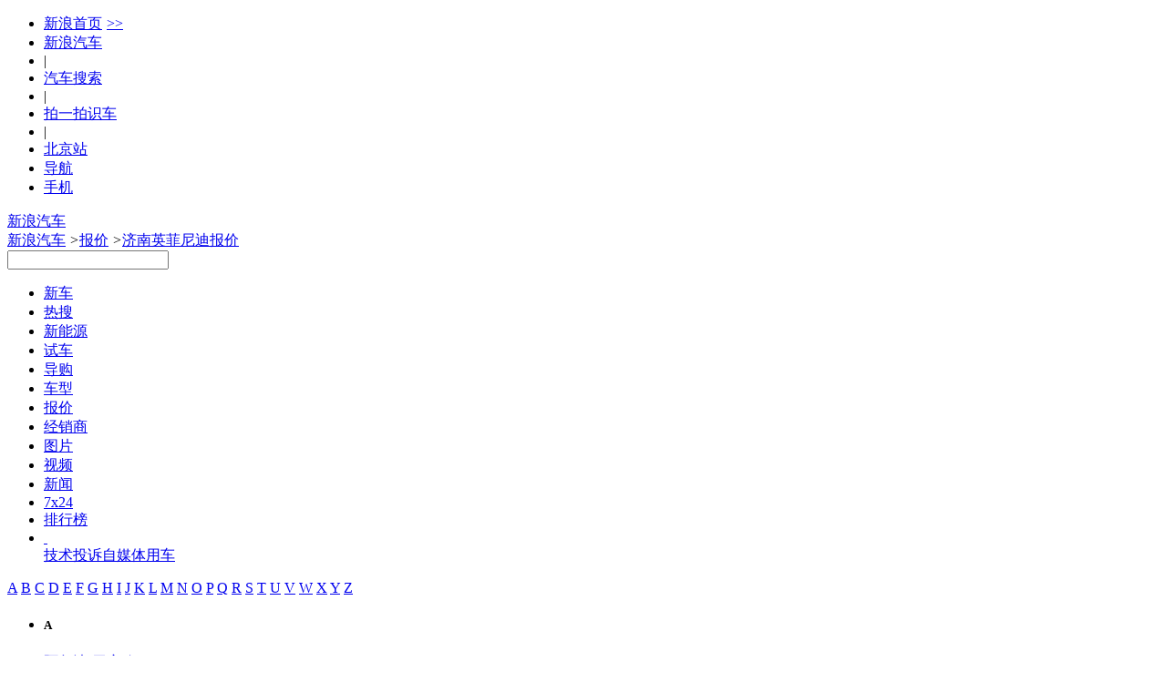

--- FILE ---
content_type: text/html;charset=UTF-8
request_url: https://db.auto.sina.com.cn/price/b106-37-1.html
body_size: 47268
content:
<!DOCTYPE html>
<!--[if lt IE 7]>      <html class="no-js lt-ie9 lt-ie8 lt-ie7"> <![endif]-->
<!--[if IE 7]>         <html class="no-js lt-ie9 lt-ie8"> <![endif]-->
<!--[if IE 8]>         <html class="no-js lt-ie9"> <![endif]-->
<!--[if gt IE 8]><!--> <html class="no-js"> <!--<![endif]-->
<head>
    <meta charset="utf-8">
    <meta http-equiv="X-UA-Compatible" content="IE=edge,chrome=1">
    <!-- 选择了城市 -->
    <title>【济南英菲尼迪报价】济南英菲尼迪4S店报价大全 - 新浪汽车</title>
    <meta name="Keywords" content="济南英菲尼迪报价,济南英菲尼迪4S店报价大全，济南英菲尼迪价格" />
    <meta name="Description" content="济南英菲尼迪汽车报价：新浪汽车报价库提供济南英菲尼迪车型经销商报价信息大全，智能推荐您身边的英菲尼迪4S店/综合店各款车型报价，包含英菲尼迪新车报价、优惠价格、汽车4S店降价等，全国近万家英菲尼迪经销商实时报价，更可在线询价，自定义条件筛选，帮您快速购车！" />
	<link rel="canonical"href="//db.auto.sina.com.cn/price/b106-37-1.html" >
    <meta name="sudameta" content="carid:;brandsid:106;subbeandsid:;fircolum:报价;seccolum:报价大全;ctime:;doctags:;fromcol:;">
    <meta name="applicable-device" content="pc">
    <meta http-equiv="Cache-Control" content="no-transform"/> 
	<meta http-equiv="Cache-Control" content="no-siteapp" />
    <meta name="viewport" content="width=device-width">
    <meta name="navIndex" content="quote">
    <link rel="icon" href="//www.sinaimg.cn/travel/2013/0529/favicon.ico" type="image/x-icon"  charset="gb2312"/>
    <link rel="shortcut icon" href="//www.sinaimg.cn/travel/2013/0529/favicon.ico" type="image/x-icon"  charset="gb2312"/>
    <link rel="stylesheet" href="//auto.sina.com.cn/2015/0818/auto_base.css" type="text/css" charset="gb2312"/>
    <link rel="stylesheet" href="//auto.sina.com.cn/car/css/auto_collect.css" type="text/css" charset="GB2312"/>
    <link rel="stylesheet" href="//auto.sina.com.cn/autodata/version1610/20160929/autodata.css" type="text/css" charset="gb2312"/>
</head>
<body>
    <!-- auto commonHead begin -->
    <!-- auto commonHead end -->
    
    <!-- auto commonHead begin -->
    <div class="global-head">
        <div id="topNav" data-sudaclick="nav_p"><!-- 如果需要宽度自适应 wrap直接增加class名head-bar即可 --><div class="wrap"><a id="userLogin" href="javascript:void(0)"></a><ul id="topNavLeft"><li><a href="http://sina.com.cn/" target="_blank" rel="nofollow">新浪首页<span style=" margin: 0 15px 0 5px; font-family:simsun;">&gt;&gt;</span></a></li><li><a href="http://auto.sina.com.cn/" target="_blank" rel="nofollow">新浪汽车</a></li><!--li class="line">|</li><li><a href="https://auto.sina.com.cn/guangzhouchezhan/?c=spr_auto_trackid_44a8dd3572915edb" target="_blank" rel="nofollow">广州车展</a></li--><li class="line">|</li><li><a href="http://db.auto.sina.com.cn/search/" target="_blank" rel="nofollow">汽车搜索</a></li><li class="line">|</li><li><a href="http://auto.sina.cn/zt_d/scan/" target="_blank">拍一拍识车</a></li><li class="line">|</li><!--li id="cityLink"><a href="javascript:void(0)" rel="nofollow"><span class="ico"></span><span>全国共<em></em>个车市</span><span class="arw"></span></a></li--><li ><a href="http://auto.sina.com.cn/city/bj/" target="_blank"><span>北京站</span></a></li><li id="navLink"><a href="javascript:void(0)" rel="nofollow"><span class="ico"></span><span>导航</span><span class="arw"></span></a></li><li id="mobLink"><a href="javascript:void(0)" rel="nofollow"><span class="ico"></span><span>手机</span><span class="arw"></span></a></li></ul></div></div>



<div id="topTool">
	<!-- 广告位 -->
    <div class="sa_w top_ads">
    	<!-- <a href="#" target="_blank"><img src="//www.sinaimg.cn/qc/autoimages/autoVersion2015/yc_ads_01.jpg" alt="" width="1000" height="91"/></a> -->
    </div>
    <div id="mainHead">
        <div class="wrap clearfix">
            <div id="autoLogo"><a href="//auto.sina.com.cn/" title="新浪汽车">新浪汽车</a></div>
            <div class="fL article-bread">
                <a href="//auto.sina.com.cn/">新浪汽车</a>           
                <i>&gt;</i><a href="//db.auto.sina.com.cn/price/">报价</a>
                <i>&gt;</i><a href="javascript:void(0);">济南英菲尼迪报价</a>
                </div>
            <div id="autoSearchBar" class="fR">
                <input type="text" id="searchText" data-url="" value="" autocomplete="off">
                <a id="commonSearch" href="javascript:void(0)"></a>
                <i class="ico-sp ico-arr"></i>
            </div>
        </div>
    </div>
</div></div>
    <!-- auto commonHead end -->
    <div id="mainNav" data-sudaclick="auto_erjizhudaohang"><div class="sub-nav"><ul class="clearfix"><li id="newCar" class=" fL"><a href="https://auto.sina.com.cn/newcar/" target="_blank">新车</a></li><li id="hotsearch" class=" fL"><a href="https://db.auto.sina.cn/search/?c=spr_auto_trackid_a76af572abcbbe31" target="_blank">热搜</a></li><li id="estation" class=" fL"><a href="https://auto.sina.com.cn/estation/" target="_blank">新能源</a></li><li id="evaluation" class=" fL"><a href="https://auto.sina.com.cn/review/" target="_blank">试车</a></li><li id="guide" class=" fL"><a href="https://auto.sina.com.cn/guide/" target="_blank">导购</a></li><li id="autoTypes" class=" fL"><a href="https://db.auto.sina.com.cn/" target="_blank">车型</a></li><li id="quote" class=" fL"><a href="http://dealer.auto.sina.com.cn/price/" target="_blank">报价</a></li><li id="dealer" class=" fL"><a href="http://dealer.auto.sina.com.cn/beijing/" target="_blank">经销商</a></li><li id="autoPic" class=" fL"><a href="http://db.auto.sina.com.cn/photo/" target="_blank">图片</a></li><li id="autoVideo" class=" fL"><a href="https://auto.sina.com.cn/video/" target="_blank">视频</a></li><li id="industry" class=" fL"><a href="https://auto.sina.com.cn/news/" target="_blank">新闻</a></li><li id="kx7x24" class=" fL"><a href="https://auto.sina.com.cn/7x24/" target="_blank">7x24</a></li><li id="zhishu" class=" fL"><a href="https://auto.sina.com.cn/zhishu/" target="_blank">排行榜</a></li><li class="more fL"><a href="javascript:void(0);">&nbsp;</a><div class="more-pop"><a href="https://auto.sina.com.cn/jishu/" target="_blank">技术</a><a href="https://feedback.auto.sina.com.cn/" target="_blank">投诉</a><a href="https://auto.sina.com.cn/mp/" target="_blank">自媒体</a><a href="https://auto.sina.com.cn/service/" target="_blank">用车</a></div></li></ul></div></div><div class="main clearfix">
        <!-- 车型树 begin -->
        <div id="J_motoDataNav" class="moto-left fL">
    <div class="data-nav">
       <div class="leter-list con clearfix" id="J_cataLeters">
    <a data-name="A" href="javascript:void(0);" 
        class="">A</a>
    <a data-name="B" href="javascript:void(0);" 
        class="">B</a>
    <a data-name="C" href="javascript:void(0);" 
        class="">C</a>
    <a data-name="D" href="javascript:void(0);" 
        class="">D</a>
    <a data-name="E" href="javascript:void(0);" 
        class="">E</a>
    <a data-name="F" href="javascript:void(0);" 
        class="">F</a>
    <a data-name="G" href="javascript:void(0);" 
        class="">G</a>
    <a data-name="H" href="javascript:void(0);" 
        class="">H</a>
    <a data-name="I" href="javascript:void(0);" 
        class="">I</a>
    <a data-name="J" href="javascript:void(0);" 
        class="">J</a>
    <a data-name="K" href="javascript:void(0);" 
        class="">K</a>
    <a data-name="L" href="javascript:void(0);" 
        class="">L</a>
    <a data-name="M" href="javascript:void(0);" 
        class="">M</a>
    <a data-name="N" href="javascript:void(0);" 
        class="no">N</a>
    <a data-name="O" href="javascript:void(0);" 
        class="">O</a>
    <a data-name="P" href="javascript:void(0);" 
        class="">P</a>
    <a data-name="Q" href="javascript:void(0);" 
        class="">Q</a>
    <a data-name="R" href="javascript:void(0);" 
        class="">R</a>
    <a data-name="S" href="javascript:void(0);" 
        class="">S</a>
    <a data-name="T" href="javascript:void(0);" 
        class="">T</a>
    <a data-name="U" href="javascript:void(0);" 
        class="no">U</a>
    <a data-name="V" href="javascript:void(0);" 
        class="no">V</a>
    <a data-name="W" href="javascript:void(0);" 
        class="">W</a>
    <a data-name="X" href="javascript:void(0);" 
        class="">X</a>
    <a data-name="Y" href="javascript:void(0);" 
        class="on">Y</a>
    <a data-name="Z" href="javascript:void(0);" 
        class="">Z</a>
</div>
<div class="leter-class con" id="J_scrollLeter">
    <ul>
        <li>
            <h5 data-name="A">A</h5>
            <dl class="">
                <dt class="">
                    <b></b>
                    <a title="济南阿尔法-罗密欧报价" href="//db.auto.sina.com.cn/price/b76-37-1.html" data-id="76" data-type="did"><i></i>阿尔法-罗密欧</a>
                    </dt>
                <dd class="maker ">
                        <a title="济南阿尔法-罗密欧报价" href="//db.auto.sina.com.cn/price/p42-37-1.html" data-id="42" data-type="bid"><i></i>阿尔法-罗密欧</a>
                     </dd>
                    <dd >
                        <a title="济南Giulia朱丽叶报价" href="//db.auto.sina.com.cn/price/s2654-37-1.html" data-type="subid"><i></i>Giulia朱丽叶</a>
                     </dd>
                    <dd >
                        <a title="济南Stelvio斯坦维报价" href="//db.auto.sina.com.cn/price/s2601-37-1.html" data-type="subid"><i></i>Stelvio斯坦维</a>
                     </dd>
                    <dd >
                        <a title="济南Tonale托纳利报价" href="//db.auto.sina.com.cn/price/s3626-37-1.html" data-type="subid"><i></i>Tonale托纳利</a>
                     </dd>
                    </dl>
            <dl class="">
                <dt class="">
                    <b></b>
                    <a title="济南阿斯顿·马丁报价" href="//db.auto.sina.com.cn/price/b75-37-1.html" data-id="75" data-type="did"><i></i>阿斯顿·马丁</a>
                    </dt>
                <dd class="maker ">
                        <a title="济南阿斯顿·马丁报价" href="//db.auto.sina.com.cn/price/p29-37-1.html" data-id="29" data-type="bid"><i></i>阿斯顿·马丁</a>
                     </dd>
                    <dd >
                        <a title="济南DB11报价" href="//db.auto.sina.com.cn/price/s2260-37-1.html" data-type="subid"><i></i>DB11</a>
                     </dd>
                    <dd >
                        <a title="济南DB12报价" href="//db.auto.sina.com.cn/price/s5516-37-1.html" data-type="subid"><i></i>DB12</a>
                     </dd>
                    <dd >
                        <a title="济南DBS报价" href="//db.auto.sina.com.cn/price/s577-37-1.html" data-type="subid"><i></i>DBS</a>
                     </dd>
                    <dd >
                        <a title="济南DBX报价" href="//db.auto.sina.com.cn/price/s3559-37-1.html" data-type="subid"><i></i>DBX</a>
                     </dd>
                    <dd >
                        <a title="济南Valhalla报价" href="//db.auto.sina.com.cn/price/s3528-37-1.html" data-type="subid"><i></i>Valhalla</a>
                     </dd>
                    <dd >
                        <a title="济南Valiant报价" href="//db.auto.sina.com.cn/price/s6131-37-1.html" data-type="subid"><i></i>Valiant</a>
                     </dd>
                    <dd >
                        <a title="济南Vanquish报价" href="//db.auto.sina.com.cn/price/s1594-37-1.html" data-type="subid"><i></i>Vanquish</a>
                     </dd>
                    <dd >
                        <a title="济南Vantage报价" href="//db.auto.sina.com.cn/price/s576-37-1.html" data-type="subid"><i></i>Vantage</a>
                     </dd>
                    </dl>
            <dl class="">
                <dt class="">
                    <b></b>
                    <a title="济南奥迪报价" href="//db.auto.sina.com.cn/price/b1-37-1.html" data-id="1" data-type="did"><i></i>奥迪</a>
                    </dt>
                <dd class="maker ">
                        <a title="济南一汽-大众奥迪报价" href="//db.auto.sina.com.cn/price/p69-37-1.html" data-id="69" data-type="bid"><i></i>一汽-大众奥迪</a>
                     </dd>
                    <dd >
                        <a title="济南一汽奥迪A5L报价" href="//db.auto.sina.com.cn/price/s6213-37-1.html" data-type="subid"><i></i>一汽奥迪A5L</a>
                     </dd>
                    <dd >
                        <a title="济南奥迪A3报价" href="//db.auto.sina.com.cn/price/s1933-37-1.html" data-type="subid"><i></i>奥迪A3</a>
                     </dd>
                    <dd >
                        <a title="济南奥迪A4L报价" href="//db.auto.sina.com.cn/price/s9-37-1.html" data-type="subid"><i></i>奥迪A4L</a>
                     </dd>
                    <dd >
                        <a title="济南奥迪A6L报价" href="//db.auto.sina.com.cn/price/s10-37-1.html" data-type="subid"><i></i>奥迪A6L</a>
                     </dd>
                    <dd >
                        <a title="济南奥迪Q2L报价" href="//db.auto.sina.com.cn/price/s3225-37-1.html" data-type="subid"><i></i>奥迪Q2L</a>
                     </dd>
                    <dd >
                        <a title="济南奥迪Q3报价" href="//db.auto.sina.com.cn/price/s1605-37-1.html" data-type="subid"><i></i>奥迪Q3</a>
                     </dd>
                    <dd >
                        <a title="济南奥迪Q3 Sportback报价" href="//db.auto.sina.com.cn/price/s4277-37-1.html" data-type="subid"><i></i>奥迪Q3 Sportback</a>
                     </dd>
                    <dd >
                        <a title="济南奥迪Q4 e-tron报价" href="//db.auto.sina.com.cn/price/s4736-37-1.html" data-type="subid"><i></i>奥迪Q4 e-tron</a>
                     </dd>
                    <dd >
                        <a title="济南奥迪Q5L报价" href="//db.auto.sina.com.cn/price/s3158-37-1.html" data-type="subid"><i></i>奥迪Q5L</a>
                     </dd>
                    <dd >
                        <a title="济南奥迪Q5L Sportback报价" href="//db.auto.sina.com.cn/price/s4260-37-1.html" data-type="subid"><i></i>奥迪Q5L Sportback</a>
                     </dd>
                    <dd >
                        <a title="济南奥迪Q6L e-tron报价" href="//db.auto.sina.com.cn/price/s5981-37-1.html" data-type="subid"><i></i>奥迪Q6L e-tron</a>
                     </dd>
                    <dd >
                        <a title="济南奥迪Q6L Sportback e-tron报价" href="//db.auto.sina.com.cn/price/s6397-37-1.html" data-type="subid"><i></i>奥迪Q6L Sportback e-tron</a>
                     </dd>
                    <dd class="maker ">
                        <a title="济南上汽奥迪报价" href="//db.auto.sina.com.cn/price/p456-37-1.html" data-id="456" data-type="bid"><i></i>上汽奥迪</a>
                     </dd>
                    <dd >
                        <a title="济南奥迪A5L Sportback报价" href="//db.auto.sina.com.cn/price/s6370-37-1.html" data-type="subid"><i></i>奥迪A5L Sportback</a>
                     </dd>
                    <dd >
                        <a title="济南奥迪A7L报价" href="//db.auto.sina.com.cn/price/s4175-37-1.html" data-type="subid"><i></i>奥迪A7L</a>
                     </dd>
                    <dd >
                        <a title="济南奥迪Q5 e-tron报价" href="//db.auto.sina.com.cn/price/s4548-37-1.html" data-type="subid"><i></i>奥迪Q5 e-tron</a>
                     </dd>
                    <dd >
                        <a title="济南奥迪Q6报价" href="//db.auto.sina.com.cn/price/s4631-37-1.html" data-type="subid"><i></i>奥迪Q6</a>
                     </dd>
                    <dd class="maker ">
                        <a title="济南奥迪（进口）报价" href="//db.auto.sina.com.cn/price/p2-37-1.html" data-id="2" data-type="bid"><i></i>奥迪（进口）</a>
                     </dd>
                    <dd >
                        <a title="济南奥迪A4（进口）报价" href="//db.auto.sina.com.cn/price/s239-37-1.html" data-type="subid"><i></i>奥迪A4（进口）</a>
                     </dd>
                    <dd >
                        <a title="济南奥迪A5（进口）报价" href="//db.auto.sina.com.cn/price/s553-37-1.html" data-type="subid"><i></i>奥迪A5（进口）</a>
                     </dd>
                    <dd >
                        <a title="济南奥迪A6（进口）报价" href="//db.auto.sina.com.cn/price/s1370-37-1.html" data-type="subid"><i></i>奥迪A6（进口）</a>
                     </dd>
                    <dd >
                        <a title="济南奥迪A7报价" href="//db.auto.sina.com.cn/price/s840-37-1.html" data-type="subid"><i></i>奥迪A7</a>
                     </dd>
                    <dd >
                        <a title="济南奥迪A8报价" href="//db.auto.sina.com.cn/price/s237-37-1.html" data-type="subid"><i></i>奥迪A8</a>
                     </dd>
                    <dd >
                        <a title="济南奥迪e-tron GT报价" href="//db.auto.sina.com.cn/price/s3339-37-1.html" data-type="subid"><i></i>奥迪e-tron GT</a>
                     </dd>
                    <dd >
                        <a title="济南奥迪Q7报价" href="//db.auto.sina.com.cn/price/s389-37-1.html" data-type="subid"><i></i>奥迪Q7</a>
                     </dd>
                    <dd >
                        <a title="济南奥迪Q8报价" href="//db.auto.sina.com.cn/price/s2267-37-1.html" data-type="subid"><i></i>奥迪Q8</a>
                     </dd>
                    <dd >
                        <a title="济南奥迪S4报价" href="//db.auto.sina.com.cn/price/s1454-37-1.html" data-type="subid"><i></i>奥迪S4</a>
                     </dd>
                    <dd >
                        <a title="济南奥迪S5报价" href="//db.auto.sina.com.cn/price/s1730-37-1.html" data-type="subid"><i></i>奥迪S5</a>
                     </dd>
                    <dd >
                        <a title="济南奥迪S6报价" href="//db.auto.sina.com.cn/price/s1455-37-1.html" data-type="subid"><i></i>奥迪S6</a>
                     </dd>
                    <dd >
                        <a title="济南奥迪S7报价" href="//db.auto.sina.com.cn/price/s1654-37-1.html" data-type="subid"><i></i>奥迪S7</a>
                     </dd>
                    <dd >
                        <a title="济南奥迪S8报价" href="//db.auto.sina.com.cn/price/s761-37-1.html" data-type="subid"><i></i>奥迪S8</a>
                     </dd>
                    <dd >
                        <a title="济南奥迪SQ5报价" href="//db.auto.sina.com.cn/price/s1574-37-1.html" data-type="subid"><i></i>奥迪SQ5</a>
                     </dd>
                    <dd >
                        <a title="济南奥迪SQ5 Sportback报价" href="//db.auto.sina.com.cn/price/s5152-37-1.html" data-type="subid"><i></i>奥迪SQ5 Sportback</a>
                     </dd>
                    <dd >
                        <a title="济南奥迪SQ7报价" href="//db.auto.sina.com.cn/price/s2397-37-1.html" data-type="subid"><i></i>奥迪SQ7</a>
                     </dd>
                    <dd class="maker ">
                        <a title="济南Audi Sport报价" href="//db.auto.sina.com.cn/price/p234-37-1.html" data-id="234" data-type="bid"><i></i>Audi Sport</a>
                     </dd>
                    <dd >
                        <a title="济南奥迪RS 4报价" href="//db.auto.sina.com.cn/price/s1398-37-1.html" data-type="subid"><i></i>奥迪RS 4</a>
                     </dd>
                    <dd >
                        <a title="济南奥迪RS 5报价" href="//db.auto.sina.com.cn/price/s1453-37-1.html" data-type="subid"><i></i>奥迪RS 5</a>
                     </dd>
                    <dd >
                        <a title="济南奥迪RS 6报价" href="//db.auto.sina.com.cn/price/s982-37-1.html" data-type="subid"><i></i>奥迪RS 6</a>
                     </dd>
                    <dd >
                        <a title="济南奥迪RS 7报价" href="//db.auto.sina.com.cn/price/s1614-37-1.html" data-type="subid"><i></i>奥迪RS 7</a>
                     </dd>
                    <dd >
                        <a title="济南奥迪RS Q8报价" href="//db.auto.sina.com.cn/price/s3726-37-1.html" data-type="subid"><i></i>奥迪RS Q8</a>
                     </dd>
                    </dl>
            <dl class="">
                <dt class="">
                    <b></b>
                    <a title="济南埃安报价" href="//db.auto.sina.com.cn/price/b201-37-1.html" data-id="201" data-type="did"><i></i>埃安</a>
                    </dt>
                <dd class="maker ">
                        <a title="济南埃安报价" href="//db.auto.sina.com.cn/price/p318-37-1.html" data-id="318" data-type="bid"><i></i>埃安</a>
                     </dd>
                    <dd >
                        <a title="济南AION i60报价" href="//db.auto.sina.com.cn/price/s6857-37-1.html" data-type="subid"><i></i>AION i60</a>
                     </dd>
                    <dd >
                        <a title="济南AION i60纯电报价" href="//db.auto.sina.com.cn/price/s6991-37-1.html" data-type="subid"><i></i>AION i60纯电</a>
                     </dd>
                    <dd >
                        <a title="济南AION LX报价" href="//db.auto.sina.com.cn/price/s3434-37-1.html" data-type="subid"><i></i>AION LX</a>
                     </dd>
                    <dd >
                        <a title="济南AION RT报价" href="//db.auto.sina.com.cn/price/s6298-37-1.html" data-type="subid"><i></i>AION RT</a>
                     </dd>
                    <dd >
                        <a title="济南AION S报价" href="//db.auto.sina.com.cn/price/s3297-37-1.html" data-type="subid"><i></i>AION S</a>
                     </dd>
                    <dd >
                        <a title="济南AION S Max报价" href="//db.auto.sina.com.cn/price/s5669-37-1.html" data-type="subid"><i></i>AION S Max</a>
                     </dd>
                    <dd >
                        <a title="济南AION S Plus报价" href="//db.auto.sina.com.cn/price/s5448-37-1.html" data-type="subid"><i></i>AION S Plus</a>
                     </dd>
                    <dd >
                        <a title="济南AION UT报价" href="//db.auto.sina.com.cn/price/s6364-37-1.html" data-type="subid"><i></i>AION UT</a>
                     </dd>
                    <dd >
                        <a title="济南AION UT super报价" href="//db.auto.sina.com.cn/price/s7002-37-1.html" data-type="subid"><i></i>AION UT super</a>
                     </dd>
                    <dd >
                        <a title="济南AION V报价" href="//db.auto.sina.com.cn/price/s3943-37-1.html" data-type="subid"><i></i>AION V</a>
                     </dd>
                    <dd >
                        <a title="济南AION Y报价" href="//db.auto.sina.com.cn/price/s4265-37-1.html" data-type="subid"><i></i>AION Y</a>
                     </dd>
                    <dd >
                        <a title="济南AION Y Plus报价" href="//db.auto.sina.com.cn/price/s5184-37-1.html" data-type="subid"><i></i>AION Y Plus</a>
                     </dd>
                    </dl>
            <dl class="">
                <dt class="">
                    <b></b>
                    <a title="济南埃尚汽车报价" href="//db.auto.sina.com.cn/price/b559-37-1.html" data-id="559" data-type="did"><i></i>埃尚汽车</a>
                    </dt>
                <dd class="maker ">
                        <a title="济南五菱新能源报价" href="//db.auto.sina.com.cn/price/p703-37-1.html" data-id="703" data-type="bid"><i></i>五菱新能源</a>
                     </dd>
                    <dd >
                        <a title="济南埃尚A100C报价" href="//db.auto.sina.com.cn/price/s6862-37-1.html" data-type="subid"><i></i>埃尚A100C</a>
                     </dd>
                    </dl>
            <dl class="">
                <dt class="">
                    <b></b>
                    <a title="济南阿娜亚汽车报价" href="//db.auto.sina.com.cn/price/b486-37-1.html" data-id="486" data-type="did"><i></i>阿娜亚汽车</a>
                    </dt>
                <dd class="maker ">
                        <a title="济南阿娜亚汽车报价" href="//db.auto.sina.com.cn/price/p627-37-1.html" data-id="627" data-type="bid"><i></i>阿娜亚汽车</a>
                     </dd>
                    <dd >
                        <a title="济南依维柯 6.5报价" href="//db.auto.sina.com.cn/price/s6100-37-1.html" data-type="subid"><i></i>依维柯 6.5</a>
                     </dd>
                    <dd >
                        <a title="济南奔驰Aetgo 1023报价" href="//db.auto.sina.com.cn/price/s6944-37-1.html" data-type="subid"><i></i>奔驰Aetgo 1023</a>
                     </dd>
                    <dd >
                        <a title="济南奔驰Arocs 2036报价" href="//db.auto.sina.com.cn/price/s6097-37-1.html" data-type="subid"><i></i>奔驰Arocs 2036</a>
                     </dd>
                    <dd >
                        <a title="济南德国MAN TGM报价" href="//db.auto.sina.com.cn/price/s6098-37-1.html" data-type="subid"><i></i>德国MAN TGM</a>
                     </dd>
                    <dd >
                        <a title="济南沃尔沃FMX 500报价" href="//db.auto.sina.com.cn/price/s6099-37-1.html" data-type="subid"><i></i>沃尔沃FMX 500</a>
                     </dd>
                    <dd >
                        <a title="济南阿娜亚猛士MS600报价" href="//db.auto.sina.com.cn/price/s6775-37-1.html" data-type="subid"><i></i>阿娜亚猛士MS600</a>
                     </dd>
                    </dl>
            <dl class="">
                <dt class="">
                    <b></b>
                    <a title="济南安凯客车报价" href="//db.auto.sina.com.cn/price/b405-37-1.html" data-id="405" data-type="did"><i></i>安凯客车</a>
                    </dt>
                <dd class="maker ">
                        <a title="济南安凯客车报价" href="//db.auto.sina.com.cn/price/p539-37-1.html" data-id="539" data-type="bid"><i></i>安凯客车</a>
                     </dd>
                    <dd >
                        <a title="济南安凯Q5报价" href="//db.auto.sina.com.cn/price/s5075-37-1.html" data-type="subid"><i></i>安凯Q5</a>
                     </dd>
                    <dd >
                        <a title="济南安凯快乐运报价" href="//db.auto.sina.com.cn/price/s5071-37-1.html" data-type="subid"><i></i>安凯快乐运</a>
                     </dd>
                    </dl>
            <dl class="">
                <dt class="">
                    <b></b>
                    <a title="济南AUXUN傲旋报价" href="//db.auto.sina.com.cn/price/b451-37-1.html" data-id="451" data-type="did"><i></i>AUXUN傲旋</a>
                    </dt>
                <dd class="maker ">
                        <a title="济南傲旋汽车报价" href="//db.auto.sina.com.cn/price/p586-37-1.html" data-id="586" data-type="bid"><i></i>傲旋汽车</a>
                     </dd>
                    <dd >
                        <a title="济南傲旋报价" href="//db.auto.sina.com.cn/price/s5545-37-1.html" data-type="subid"><i></i>傲旋</a>
                     </dd>
                    <dd >
                        <a title="济南小傲旋报价" href="//db.auto.sina.com.cn/price/s6947-37-1.html" data-type="subid"><i></i>小傲旋</a>
                     </dd>
                    </dl>
            <dl class="">
                <dt class="">
                    <b></b>
                    <a title="济南ARCFOX极狐报价" href="//db.auto.sina.com.cn/price/b194-37-1.html" data-id="194" data-type="did"><i></i>ARCFOX极狐</a>
                    </dt>
                <dd class="maker ">
                        <a title="济南北汽新能源报价" href="//db.auto.sina.com.cn/price/p311-37-1.html" data-id="311" data-type="bid"><i></i>北汽新能源</a>
                     </dd>
                    <dd >
                        <a title="济南极狐 阿尔法S5报价" href="//db.auto.sina.com.cn/price/s5624-37-1.html" data-type="subid"><i></i>极狐 阿尔法S5</a>
                     </dd>
                    <dd >
                        <a title="济南极狐 阿尔法S6报价" href="//db.auto.sina.com.cn/price/s6614-37-1.html" data-type="subid"><i></i>极狐 阿尔法S6</a>
                     </dd>
                    <dd >
                        <a title="济南极狐 阿尔法T报价" href="//db.auto.sina.com.cn/price/s4046-37-1.html" data-type="subid"><i></i>极狐 阿尔法T</a>
                     </dd>
                    <dd >
                        <a title="济南极狐 阿尔法T5报价" href="//db.auto.sina.com.cn/price/s5323-37-1.html" data-type="subid"><i></i>极狐 阿尔法T5</a>
                     </dd>
                    <dd >
                        <a title="济南极狐 阿尔法T5增程报价" href="//db.auto.sina.com.cn/price/s6917-37-1.html" data-type="subid"><i></i>极狐 阿尔法T5增程</a>
                     </dd>
                    <dd >
                        <a title="济南极狐 阿尔法T6报价" href="//db.auto.sina.com.cn/price/s6615-37-1.html" data-type="subid"><i></i>极狐 阿尔法T6</a>
                     </dd>
                    <dd >
                        <a title="济南极狐T1报价" href="//db.auto.sina.com.cn/price/s6643-37-1.html" data-type="subid"><i></i>极狐T1</a>
                     </dd>
                    <dd >
                        <a title="济南极狐考拉报价" href="//db.auto.sina.com.cn/price/s5318-37-1.html" data-type="subid"><i></i>极狐考拉</a>
                     </dd>
                    <dd >
                        <a title="济南极狐考拉S报价" href="//db.auto.sina.com.cn/price/s6192-37-1.html" data-type="subid"><i></i>极狐考拉S</a>
                     </dd>
                    </dl>
            <dl class="">
                <dt class="">
                    <b></b>
                    <a title="济南ARMADILLO报价" href="//db.auto.sina.com.cn/price/b445-37-1.html" data-id="445" data-type="did"><i></i>ARMADILLO</a>
                    </dt>
                <dd class="maker ">
                        <a title="济南阿莫迪罗报价" href="//db.auto.sina.com.cn/price/p581-37-1.html" data-id="581" data-type="bid"><i></i>阿莫迪罗</a>
                     </dd>
                    <dd >
                        <a title="济南先锋官报价" href="//db.auto.sina.com.cn/price/s5529-37-1.html" data-type="subid"><i></i>先锋官</a>
                     </dd>
                    <dd >
                        <a title="济南征服者系列报价" href="//db.auto.sina.com.cn/price/s5514-37-1.html" data-type="subid"><i></i>征服者系列</a>
                     </dd>
                    <dd >
                        <a title="济南挑战者系列报价" href="//db.auto.sina.com.cn/price/s5517-37-1.html" data-type="subid"><i></i>挑战者系列</a>
                     </dd>
                    <dd >
                        <a title="济南攀爬者报价" href="//db.auto.sina.com.cn/price/s6392-37-1.html" data-type="subid"><i></i>攀爬者</a>
                     </dd>
                    <dd >
                        <a title="济南锐行者报价" href="//db.auto.sina.com.cn/price/s5518-37-1.html" data-type="subid"><i></i>锐行者</a>
                     </dd>
                    </dl>
            <dl class="">
                <dt class="">
                    <b></b>
                    <a title="济南AUDI报价" href="//db.auto.sina.com.cn/price/b517-37-1.html" data-id="517" data-type="did"><i></i>AUDI</a>
                    </dt>
                <dd class="maker ">
                        <a title="济南上汽奥迪报价" href="//db.auto.sina.com.cn/price/p658-37-1.html" data-id="658" data-type="bid"><i></i>上汽奥迪</a>
                     </dd>
                    <dd >
                        <a title="济南奥迪E5 Sportback报价" href="//db.auto.sina.com.cn/price/s6385-37-1.html" data-type="subid"><i></i>奥迪E5 Sportback</a>
                     </dd>
                    </dl>
            <dl class="">
                <dt class="">
                    <b></b>
                    <a title="济南阿维塔报价" href="//db.auto.sina.com.cn/price/b373-37-1.html" data-id="373" data-type="did"><i></i>阿维塔</a>
                    </dt>
                <dd class="maker ">
                        <a title="济南阿维塔科技报价" href="//db.auto.sina.com.cn/price/p507-37-1.html" data-id="507" data-type="bid"><i></i>阿维塔科技</a>
                     </dd>
                    <dd >
                        <a title="济南阿维塔06报价" href="//db.auto.sina.com.cn/price/s5596-37-1.html" data-type="subid"><i></i>阿维塔06</a>
                     </dd>
                    <dd >
                        <a title="济南阿维塔06增程报价" href="//db.auto.sina.com.cn/price/s6509-37-1.html" data-type="subid"><i></i>阿维塔06增程</a>
                     </dd>
                    <dd >
                        <a title="济南阿维塔07报价" href="//db.auto.sina.com.cn/price/s5595-37-1.html" data-type="subid"><i></i>阿维塔07</a>
                     </dd>
                    <dd >
                        <a title="济南阿维塔07增程报价" href="//db.auto.sina.com.cn/price/s6504-37-1.html" data-type="subid"><i></i>阿维塔07增程</a>
                     </dd>
                    <dd >
                        <a title="济南阿维塔11报价" href="//db.auto.sina.com.cn/price/s4694-37-1.html" data-type="subid"><i></i>阿维塔11</a>
                     </dd>
                    <dd >
                        <a title="济南阿维塔11增程报价" href="//db.auto.sina.com.cn/price/s6506-37-1.html" data-type="subid"><i></i>阿维塔11增程</a>
                     </dd>
                    <dd >
                        <a title="济南阿维塔12报价" href="//db.auto.sina.com.cn/price/s5553-37-1.html" data-type="subid"><i></i>阿维塔12</a>
                     </dd>
                    <dd >
                        <a title="济南阿维塔12增程报价" href="//db.auto.sina.com.cn/price/s6508-37-1.html" data-type="subid"><i></i>阿维塔12增程</a>
                     </dd>
                    </dl>
            </li>
        <li>
            <h5 data-name="B">B</h5>
            <dl class="">
                <dt class="">
                    <b></b>
                    <a title="济南博速报价" href="//db.auto.sina.com.cn/price/b139-37-1.html" data-id="139" data-type="did"><i></i>博速</a>
                    </dt>
                <dd class="maker ">
                        <a title="济南博速报价" href="//db.auto.sina.com.cn/price/p238-37-1.html" data-id="238" data-type="bid"><i></i>博速</a>
                     </dd>
                    <dd >
                        <a title="济南博速 G级报价" href="//db.auto.sina.com.cn/price/s1804-37-1.html" data-type="subid"><i></i>博速 G级</a>
                     </dd>
                    <dd >
                        <a title="济南博速 V级报价" href="//db.auto.sina.com.cn/price/s5253-37-1.html" data-type="subid"><i></i>博速 V级</a>
                     </dd>
                    </dl>
            <dl class="">
                <dt class="">
                    <b></b>
                    <a title="济南宝马报价" href="//db.auto.sina.com.cn/price/b4-37-1.html" data-id="4" data-type="did"><i></i>宝马</a>
                    </dt>
                <dd class="maker ">
                        <a title="济南华晨宝马报价" href="//db.auto.sina.com.cn/price/p120-37-1.html" data-id="120" data-type="bid"><i></i>华晨宝马</a>
                     </dd>
                    <dd >
                        <a title="济南宝马2系报价" href="//db.auto.sina.com.cn/price/s6202-37-1.html" data-type="subid"><i></i>宝马2系</a>
                     </dd>
                    <dd >
                        <a title="济南宝马3系报价" href="//db.auto.sina.com.cn/price/s119-37-1.html" data-type="subid"><i></i>宝马3系</a>
                     </dd>
                    <dd >
                        <a title="济南宝马5系报价" href="//db.auto.sina.com.cn/price/s168-37-1.html" data-type="subid"><i></i>宝马5系</a>
                     </dd>
                    <dd >
                        <a title="济南宝马i3报价" href="//db.auto.sina.com.cn/price/s4957-37-1.html" data-type="subid"><i></i>宝马i3</a>
                     </dd>
                    <dd >
                        <a title="济南宝马i5报价" href="//db.auto.sina.com.cn/price/s5617-37-1.html" data-type="subid"><i></i>宝马i5</a>
                     </dd>
                    <dd >
                        <a title="济南宝马iX1报价" href="//db.auto.sina.com.cn/price/s5523-37-1.html" data-type="subid"><i></i>宝马iX1</a>
                     </dd>
                    <dd >
                        <a title="济南宝马X1报价" href="//db.auto.sina.com.cn/price/s1269-37-1.html" data-type="subid"><i></i>宝马X1</a>
                     </dd>
                    <dd >
                        <a title="济南宝马X3报价" href="//db.auto.sina.com.cn/price/s3090-37-1.html" data-type="subid"><i></i>宝马X3</a>
                     </dd>
                    <dd >
                        <a title="济南宝马X5报价" href="//db.auto.sina.com.cn/price/s4801-37-1.html" data-type="subid"><i></i>宝马X5</a>
                     </dd>
                    <dd class="maker ">
                        <a title="济南宝马（进口）报价" href="//db.auto.sina.com.cn/price/p1-37-1.html" data-id="1" data-type="bid"><i></i>宝马（进口）</a>
                     </dd>
                    <dd >
                        <a title="济南宝马2系(进口)报价" href="//db.auto.sina.com.cn/price/s1811-37-1.html" data-type="subid"><i></i>宝马2系(进口)</a>
                     </dd>
                    <dd >
                        <a title="济南宝马4系报价" href="//db.auto.sina.com.cn/price/s1556-37-1.html" data-type="subid"><i></i>宝马4系</a>
                     </dd>
                    <dd >
                        <a title="济南宝马5系（进口）报价" href="//db.auto.sina.com.cn/price/s416-37-1.html" data-type="subid"><i></i>宝马5系（进口）</a>
                     </dd>
                    <dd >
                        <a title="济南宝马7系报价" href="//db.auto.sina.com.cn/price/s335-37-1.html" data-type="subid"><i></i>宝马7系</a>
                     </dd>
                    <dd >
                        <a title="济南宝马8系报价" href="//db.auto.sina.com.cn/price/s2878-37-1.html" data-type="subid"><i></i>宝马8系</a>
                     </dd>
                    <dd >
                        <a title="济南宝马i4报价" href="//db.auto.sina.com.cn/price/s2918-37-1.html" data-type="subid"><i></i>宝马i4</a>
                     </dd>
                    <dd >
                        <a title="济南宝马i5（进口）报价" href="//db.auto.sina.com.cn/price/s2454-37-1.html" data-type="subid"><i></i>宝马i5（进口）</a>
                     </dd>
                    <dd >
                        <a title="济南宝马i7报价" href="//db.auto.sina.com.cn/price/s4120-37-1.html" data-type="subid"><i></i>宝马i7</a>
                     </dd>
                    <dd >
                        <a title="济南宝马iX报价" href="//db.auto.sina.com.cn/price/s4248-37-1.html" data-type="subid"><i></i>宝马iX</a>
                     </dd>
                    <dd >
                        <a title="济南宝马X2（进口）报价" href="//db.auto.sina.com.cn/price/s2462-37-1.html" data-type="subid"><i></i>宝马X2（进口）</a>
                     </dd>
                    <dd >
                        <a title="济南宝马X3（进口）报价" href="//db.auto.sina.com.cn/price/s409-37-1.html" data-type="subid"><i></i>宝马X3（进口）</a>
                     </dd>
                    <dd >
                        <a title="济南宝马X4报价" href="//db.auto.sina.com.cn/price/s1613-37-1.html" data-type="subid"><i></i>宝马X4</a>
                     </dd>
                    <dd >
                        <a title="济南宝马X6报价" href="//db.auto.sina.com.cn/price/s558-37-1.html" data-type="subid"><i></i>宝马X6</a>
                     </dd>
                    <dd >
                        <a title="济南宝马X7报价" href="//db.auto.sina.com.cn/price/s1941-37-1.html" data-type="subid"><i></i>宝马X7</a>
                     </dd>
                    <dd >
                        <a title="济南宝马Z4报价" href="//db.auto.sina.com.cn/price/s412-37-1.html" data-type="subid"><i></i>宝马Z4</a>
                     </dd>
                    <dd class="maker ">
                        <a title="济南宝马M报价" href="//db.auto.sina.com.cn/price/p235-37-1.html" data-id="235" data-type="bid"><i></i>宝马M</a>
                     </dd>
                    <dd >
                        <a title="济南宝马M2报价" href="//db.auto.sina.com.cn/price/s1824-37-1.html" data-type="subid"><i></i>宝马M2</a>
                     </dd>
                    <dd >
                        <a title="济南宝马M3报价" href="//db.auto.sina.com.cn/price/s583-37-1.html" data-type="subid"><i></i>宝马M3</a>
                     </dd>
                    <dd >
                        <a title="济南宝马M4报价" href="//db.auto.sina.com.cn/price/s1769-37-1.html" data-type="subid"><i></i>宝马M4</a>
                     </dd>
                    <dd >
                        <a title="济南宝马M5插电报价" href="//db.auto.sina.com.cn/price/s4751-37-1.html" data-type="subid"><i></i>宝马M5插电</a>
                     </dd>
                    <dd >
                        <a title="济南宝马X3 M报价" href="//db.auto.sina.com.cn/price/s3461-37-1.html" data-type="subid"><i></i>宝马X3 M</a>
                     </dd>
                    <dd >
                        <a title="济南宝马X4 M报价" href="//db.auto.sina.com.cn/price/s2798-37-1.html" data-type="subid"><i></i>宝马X4 M</a>
                     </dd>
                    <dd >
                        <a title="济南宝马X5 M报价" href="//db.auto.sina.com.cn/price/s693-37-1.html" data-type="subid"><i></i>宝马X5 M</a>
                     </dd>
                    <dd >
                        <a title="济南宝马X6 M报价" href="//db.auto.sina.com.cn/price/s694-37-1.html" data-type="subid"><i></i>宝马X6 M</a>
                     </dd>
                    <dd >
                        <a title="济南宝马XM报价" href="//db.auto.sina.com.cn/price/s4212-37-1.html" data-type="subid"><i></i>宝马XM</a>
                     </dd>
                    </dl>
            <dl class="">
                <dt class="">
                    <b></b>
                    <a title="济南保时捷报价" href="//db.auto.sina.com.cn/price/b77-37-1.html" data-id="77" data-type="did"><i></i>保时捷</a>
                    </dt>
                <dd class="maker ">
                        <a title="济南保时捷报价" href="//db.auto.sina.com.cn/price/p68-37-1.html" data-id="68" data-type="bid"><i></i>保时捷</a>
                     </dd>
                    <dd >
                        <a title="济南911报价" href="//db.auto.sina.com.cn/price/s256-37-1.html" data-type="subid"><i></i>911</a>
                     </dd>
                    <dd >
                        <a title="济南Macan报价" href="//db.auto.sina.com.cn/price/s917-37-1.html" data-type="subid"><i></i>Macan</a>
                     </dd>
                    <dd >
                        <a title="济南Macan纯电报价" href="//db.auto.sina.com.cn/price/s4220-37-1.html" data-type="subid"><i></i>Macan纯电</a>
                     </dd>
                    <dd >
                        <a title="济南Panamera报价" href="//db.auto.sina.com.cn/price/s615-37-1.html" data-type="subid"><i></i>Panamera</a>
                     </dd>
                    <dd >
                        <a title="济南Panamera混动报价" href="//db.auto.sina.com.cn/price/s2997-37-1.html" data-type="subid"><i></i>Panamera混动</a>
                     </dd>
                    <dd >
                        <a title="济南Taycan报价" href="//db.auto.sina.com.cn/price/s2408-37-1.html" data-type="subid"><i></i>Taycan</a>
                     </dd>
                    <dd >
                        <a title="济南保时捷718报价" href="//db.auto.sina.com.cn/price/s2630-37-1.html" data-type="subid"><i></i>保时捷718</a>
                     </dd>
                    <dd >
                        <a title="济南卡宴报价" href="//db.auto.sina.com.cn/price/s372-37-1.html" data-type="subid"><i></i>卡宴</a>
                     </dd>
                    <dd >
                        <a title="济南卡宴混动报价" href="//db.auto.sina.com.cn/price/s3057-37-1.html" data-type="subid"><i></i>卡宴混动</a>
                     </dd>
                    </dl>
            <dl class="">
                <dt class="">
                    <b></b>
                    <a title="济南奔驰报价" href="//db.auto.sina.com.cn/price/b3-37-1.html" data-id="3" data-type="did"><i></i>奔驰</a>
                    </dt>
                <dd class="maker ">
                        <a title="济南北京奔驰报价" href="//db.auto.sina.com.cn/price/p164-37-1.html" data-id="164" data-type="bid"><i></i>北京奔驰</a>
                     </dd>
                    <dd >
                        <a title="济南AMG A报价" href="//db.auto.sina.com.cn/price/s3464-37-1.html" data-type="subid"><i></i>AMG A</a>
                     </dd>
                    <dd >
                        <a title="济南奔驰A级报价" href="//db.auto.sina.com.cn/price/s3136-37-1.html" data-type="subid"><i></i>奔驰A级</a>
                     </dd>
                    <dd >
                        <a title="济南奔驰CLA级纯电报价" href="//db.auto.sina.com.cn/price/s6844-37-1.html" data-type="subid"><i></i>奔驰CLA级纯电</a>
                     </dd>
                    <dd >
                        <a title="济南奔驰C级报价" href="//db.auto.sina.com.cn/price/s539-37-1.html" data-type="subid"><i></i>奔驰C级</a>
                     </dd>
                    <dd >
                        <a title="济南奔驰C级混动报价" href="//db.auto.sina.com.cn/price/s3279-37-1.html" data-type="subid"><i></i>奔驰C级混动</a>
                     </dd>
                    <dd >
                        <a title="济南奔驰EQA报价" href="//db.auto.sina.com.cn/price/s4474-37-1.html" data-type="subid"><i></i>奔驰EQA</a>
                     </dd>
                    <dd >
                        <a title="济南奔驰EQB报价" href="//db.auto.sina.com.cn/price/s4734-37-1.html" data-type="subid"><i></i>奔驰EQB</a>
                     </dd>
                    <dd >
                        <a title="济南奔驰EQE报价" href="//db.auto.sina.com.cn/price/s4879-37-1.html" data-type="subid"><i></i>奔驰EQE</a>
                     </dd>
                    <dd >
                        <a title="济南奔驰EQE SUV报价" href="//db.auto.sina.com.cn/price/s4820-37-1.html" data-type="subid"><i></i>奔驰EQE SUV</a>
                     </dd>
                    <dd >
                        <a title="济南奔驰E级报价" href="//db.auto.sina.com.cn/price/s357-37-1.html" data-type="subid"><i></i>奔驰E级</a>
                     </dd>
                    <dd >
                        <a title="济南奔驰E级混动报价" href="//db.auto.sina.com.cn/price/s3775-37-1.html" data-type="subid"><i></i>奔驰E级混动</a>
                     </dd>
                    <dd >
                        <a title="济南奔驰GLA级报价" href="//db.auto.sina.com.cn/price/s2179-37-1.html" data-type="subid"><i></i>奔驰GLA级</a>
                     </dd>
                    <dd >
                        <a title="济南奔驰GLB报价" href="//db.auto.sina.com.cn/price/s3774-37-1.html" data-type="subid"><i></i>奔驰GLB</a>
                     </dd>
                    <dd >
                        <a title="济南奔驰GLC级报价" href="//db.auto.sina.com.cn/price/s2326-37-1.html" data-type="subid"><i></i>奔驰GLC级</a>
                     </dd>
                    <dd >
                        <a title="济南奔驰GLC级混动报价" href="//db.auto.sina.com.cn/price/s6047-37-1.html" data-type="subid"><i></i>奔驰GLC级混动</a>
                     </dd>
                    <dd class="maker ">
                        <a title="济南奔驰（进口）报价" href="//db.auto.sina.com.cn/price/p8-37-1.html" data-id="8" data-type="bid"><i></i>奔驰（进口）</a>
                     </dd>
                    <dd >
                        <a title="济南乌尼莫克U4023报价" href="//db.auto.sina.com.cn/price/s5566-37-1.html" data-type="subid"><i></i>乌尼莫克U4023</a>
                     </dd>
                    <dd >
                        <a title="济南乌尼莫克U5023报价" href="//db.auto.sina.com.cn/price/s5567-37-1.html" data-type="subid"><i></i>乌尼莫克U5023</a>
                     </dd>
                    <dd >
                        <a title="济南奔驰A级（进口）报价" href="//db.auto.sina.com.cn/price/s306-37-1.html" data-type="subid"><i></i>奔驰A级（进口）</a>
                     </dd>
                    <dd >
                        <a title="济南奔驰CLA级报价" href="//db.auto.sina.com.cn/price/s1414-37-1.html" data-type="subid"><i></i>奔驰CLA级</a>
                     </dd>
                    <dd >
                        <a title="济南奔驰CLE报价" href="//db.auto.sina.com.cn/price/s2730-37-1.html" data-type="subid"><i></i>奔驰CLE</a>
                     </dd>
                    <dd >
                        <a title="济南奔驰CLS级报价" href="//db.auto.sina.com.cn/price/s319-37-1.html" data-type="subid"><i></i>奔驰CLS级</a>
                     </dd>
                    <dd >
                        <a title="济南奔驰E级（进口）报价" href="//db.auto.sina.com.cn/price/s301-37-1.html" data-type="subid"><i></i>奔驰E级（进口）</a>
                     </dd>
                    <dd >
                        <a title="济南奔驰GLC级轿跑（进口）报价" href="//db.auto.sina.com.cn/price/s2178-37-1.html" data-type="subid"><i></i>奔驰GLC级轿跑（进口）</a>
                     </dd>
                    <dd >
                        <a title="济南奔驰GLE级报价" href="//db.auto.sina.com.cn/price/s2180-37-1.html" data-type="subid"><i></i>奔驰GLE级</a>
                     </dd>
                    <dd >
                        <a title="济南奔驰GLE级混动报价" href="//db.auto.sina.com.cn/price/s3008-37-1.html" data-type="subid"><i></i>奔驰GLE级混动</a>
                     </dd>
                    <dd >
                        <a title="济南奔驰GLE级轿跑报价" href="//db.auto.sina.com.cn/price/s2124-37-1.html" data-type="subid"><i></i>奔驰GLE级轿跑</a>
                     </dd>
                    <dd >
                        <a title="济南奔驰GLS级报价" href="//db.auto.sina.com.cn/price/s2263-37-1.html" data-type="subid"><i></i>奔驰GLS级</a>
                     </dd>
                    <dd >
                        <a title="济南奔驰G级报价" href="//db.auto.sina.com.cn/price/s324-37-1.html" data-type="subid"><i></i>奔驰G级</a>
                     </dd>
                    <dd >
                        <a title="济南奔驰S级报价" href="//db.auto.sina.com.cn/price/s305-37-1.html" data-type="subid"><i></i>奔驰S级</a>
                     </dd>
                    <dd >
                        <a title="济南奔驰S级混动报价" href="//db.auto.sina.com.cn/price/s3009-37-1.html" data-type="subid"><i></i>奔驰S级混动</a>
                     </dd>
                    <dd class="maker ">
                        <a title="济南AMG报价" href="//db.auto.sina.com.cn/price/p202-37-1.html" data-id="202" data-type="bid"><i></i>AMG</a>
                     </dd>
                    <dd >
                        <a title="济南AMG A（进口）报价" href="//db.auto.sina.com.cn/price/s1628-37-1.html" data-type="subid"><i></i>AMG A（进口）</a>
                     </dd>
                    <dd >
                        <a title="济南AMG C报价" href="//db.auto.sina.com.cn/price/s731-37-1.html" data-type="subid"><i></i>AMG C</a>
                     </dd>
                    <dd >
                        <a title="济南AMG CLA报价" href="//db.auto.sina.com.cn/price/s1726-37-1.html" data-type="subid"><i></i>AMG CLA</a>
                     </dd>
                    <dd >
                        <a title="济南AMG CLE报价" href="//db.auto.sina.com.cn/price/s5685-37-1.html" data-type="subid"><i></i>AMG CLE</a>
                     </dd>
                    <dd >
                        <a title="济南AMG C混动报价" href="//db.auto.sina.com.cn/price/s4897-37-1.html" data-type="subid"><i></i>AMG C混动</a>
                     </dd>
                    <dd >
                        <a title="济南AMG E报价" href="//db.auto.sina.com.cn/price/s1610-37-1.html" data-type="subid"><i></i>AMG E</a>
                     </dd>
                    <dd >
                        <a title="济南AMG EQE报价" href="//db.auto.sina.com.cn/price/s4626-37-1.html" data-type="subid"><i></i>AMG EQE</a>
                     </dd>
                    <dd >
                        <a title="济南AMG EQE SUV报价" href="//db.auto.sina.com.cn/price/s5212-37-1.html" data-type="subid"><i></i>AMG EQE SUV</a>
                     </dd>
                    <dd >
                        <a title="济南AMG EQS报价" href="//db.auto.sina.com.cn/price/s4554-37-1.html" data-type="subid"><i></i>AMG EQS</a>
                     </dd>
                    <dd >
                        <a title="济南AMG G报价" href="//db.auto.sina.com.cn/price/s1602-37-1.html" data-type="subid"><i></i>AMG G</a>
                     </dd>
                    <dd >
                        <a title="济南AMG GLA报价" href="//db.auto.sina.com.cn/price/s1779-37-1.html" data-type="subid"><i></i>AMG GLA</a>
                     </dd>
                    <dd >
                        <a title="济南AMG GLB (进口）报价" href="//db.auto.sina.com.cn/price/s3556-37-1.html" data-type="subid"><i></i>AMG GLB (进口）</a>
                     </dd>
                    <dd >
                        <a title="济南AMG GLC报价" href="//db.auto.sina.com.cn/price/s2486-37-1.html" data-type="subid"><i></i>AMG GLC</a>
                     </dd>
                    <dd >
                        <a title="济南AMG GLE报价" href="//db.auto.sina.com.cn/price/s2158-37-1.html" data-type="subid"><i></i>AMG GLE</a>
                     </dd>
                    <dd >
                        <a title="济南AMG GLS报价" href="//db.auto.sina.com.cn/price/s2480-37-1.html" data-type="subid"><i></i>AMG GLS</a>
                     </dd>
                    <dd >
                        <a title="济南AMG GT报价" href="//db.auto.sina.com.cn/price/s2065-37-1.html" data-type="subid"><i></i>AMG GT</a>
                     </dd>
                    <dd >
                        <a title="济南AMG GT混动报价" href="//db.auto.sina.com.cn/price/s4580-37-1.html" data-type="subid"><i></i>AMG GT混动</a>
                     </dd>
                    <dd >
                        <a title="济南AMG SL报价" href="//db.auto.sina.com.cn/price/s736-37-1.html" data-type="subid"><i></i>AMG SL</a>
                     </dd>
                    <dd >
                        <a title="济南AMG S混动报价" href="//db.auto.sina.com.cn/price/s5975-37-1.html" data-type="subid"><i></i>AMG S混动</a>
                     </dd>
                    <dd class="maker ">
                        <a title="济南福建奔驰报价" href="//db.auto.sina.com.cn/price/p204-37-1.html" data-id="204" data-type="bid"><i></i>福建奔驰</a>
                     </dd>
                    <dd >
                        <a title="济南奔驰V级报价" href="//db.auto.sina.com.cn/price/s2597-37-1.html" data-type="subid"><i></i>奔驰V级</a>
                     </dd>
                    <dd >
                        <a title="济南奔驰威霆报价" href="//db.auto.sina.com.cn/price/s828-37-1.html" data-type="subid"><i></i>奔驰威霆</a>
                     </dd>
                    <dd class="maker ">
                        <a title="济南梅赛德斯-EQ报价" href="//db.auto.sina.com.cn/price/p350-37-1.html" data-id="350" data-type="bid"><i></i>梅赛德斯-EQ</a>
                     </dd>
                    <dd >
                        <a title="济南奔驰EQS报价" href="//db.auto.sina.com.cn/price/s3601-37-1.html" data-type="subid"><i></i>奔驰EQS</a>
                     </dd>
                    <dd >
                        <a title="济南奔驰EQS SUV报价" href="//db.auto.sina.com.cn/price/s4937-37-1.html" data-type="subid"><i></i>奔驰EQS SUV</a>
                     </dd>
                    <dd >
                        <a title="济南奔驰纯电G级报价" href="//db.auto.sina.com.cn/price/s4376-37-1.html" data-type="subid"><i></i>奔驰纯电G级</a>
                     </dd>
                    <dd class="maker ">
                        <a title="济南梅赛德斯-迈巴赫报价" href="//db.auto.sina.com.cn/price/p399-37-1.html" data-id="399" data-type="bid"><i></i>梅赛德斯-迈巴赫</a>
                     </dd>
                    <dd >
                        <a title="济南迈巴赫EQS报价" href="//db.auto.sina.com.cn/price/s4584-37-1.html" data-type="subid"><i></i>迈巴赫EQS</a>
                     </dd>
                    <dd >
                        <a title="济南迈巴赫GLS报价" href="//db.auto.sina.com.cn/price/s3815-37-1.html" data-type="subid"><i></i>迈巴赫GLS</a>
                     </dd>
                    <dd >
                        <a title="济南迈巴赫S级报价" href="//db.auto.sina.com.cn/price/s2092-37-1.html" data-type="subid"><i></i>迈巴赫S级</a>
                     </dd>
                    <dd >
                        <a title="济南迈巴赫S级混动报价" href="//db.auto.sina.com.cn/price/s5365-37-1.html" data-type="subid"><i></i>迈巴赫S级混动</a>
                     </dd>
                    </dl>
            <dl class="">
                <dt class="">
                    <b></b>
                    <a title="济南本田报价" href="//db.auto.sina.com.cn/price/b2-37-1.html" data-id="2" data-type="did"><i></i>本田</a>
                    </dt>
                <dd class="maker ">
                        <a title="济南东风本田报价" href="//db.auto.sina.com.cn/price/p135-37-1.html" data-id="135" data-type="bid"><i></i>东风本田</a>
                     </dd>
                    <dd >
                        <a title="济南CR-V报价" href="//db.auto.sina.com.cn/price/s145-37-1.html" data-type="subid"><i></i>CR-V</a>
                     </dd>
                    <dd >
                        <a title="济南CR-V混动报价" href="//db.auto.sina.com.cn/price/s3005-37-1.html" data-type="subid"><i></i>CR-V混动</a>
                     </dd>
                    <dd >
                        <a title="济南LIFE报价" href="//db.auto.sina.com.cn/price/s4139-37-1.html" data-type="subid"><i></i>LIFE</a>
                     </dd>
                    <dd >
                        <a title="济南UR-V报价" href="//db.auto.sina.com.cn/price/s2678-37-1.html" data-type="subid"><i></i>UR-V</a>
                     </dd>
                    <dd >
                        <a title="济南XR-V报价" href="//db.auto.sina.com.cn/price/s2045-37-1.html" data-type="subid"><i></i>XR-V</a>
                     </dd>
                    <dd >
                        <a title="济南东风本田S7报价" href="//db.auto.sina.com.cn/price/s5966-37-1.html" data-type="subid"><i></i>东风本田S7</a>
                     </dd>
                    <dd >
                        <a title="济南思域报价" href="//db.auto.sina.com.cn/price/s395-37-1.html" data-type="subid"><i></i>思域</a>
                     </dd>
                    <dd >
                        <a title="济南本田e:NS1报价" href="//db.auto.sina.com.cn/price/s4652-37-1.html" data-type="subid"><i></i>本田e:NS1</a>
                     </dd>
                    <dd >
                        <a title="济南本田HR-V报价" href="//db.auto.sina.com.cn/price/s5394-37-1.html" data-type="subid"><i></i>本田HR-V</a>
                     </dd>
                    <dd >
                        <a title="济南猎光e:NS2报价" href="//db.auto.sina.com.cn/price/s5769-37-1.html" data-type="subid"><i></i>猎光e:NS2</a>
                     </dd>
                    <dd >
                        <a title="济南艾力绅报价" href="//db.auto.sina.com.cn/price/s1528-37-1.html" data-type="subid"><i></i>艾力绅</a>
                     </dd>
                    <dd >
                        <a title="济南英仕派报价" href="//db.auto.sina.com.cn/price/s3144-37-1.html" data-type="subid"><i></i>英仕派</a>
                     </dd>
                    <dd >
                        <a title="济南英仕派混动报价" href="//db.auto.sina.com.cn/price/s5429-37-1.html" data-type="subid"><i></i>英仕派混动</a>
                     </dd>
                    <dd class="maker ">
                        <a title="济南广汽本田报价" href="//db.auto.sina.com.cn/price/p75-37-1.html" data-id="75" data-type="bid"><i></i>广汽本田</a>
                     </dd>
                    <dd >
                        <a title="济南e:NP2 极湃2报价" href="//db.auto.sina.com.cn/price/s5761-37-1.html" data-type="subid"><i></i>e:NP2 极湃2</a>
                     </dd>
                    <dd >
                        <a title="济南ZR-V致在报价" href="//db.auto.sina.com.cn/price/s5003-37-1.html" data-type="subid"><i></i>ZR-V致在</a>
                     </dd>
                    <dd >
                        <a title="济南冠道报价" href="//db.auto.sina.com.cn/price/s2519-37-1.html" data-type="subid"><i></i>冠道</a>
                     </dd>
                    <dd >
                        <a title="济南凌派报价" href="//db.auto.sina.com.cn/price/s1327-37-1.html" data-type="subid"><i></i>凌派</a>
                     </dd>
                    <dd >
                        <a title="济南型格报价" href="//db.auto.sina.com.cn/price/s4601-37-1.html" data-type="subid"><i></i>型格</a>
                     </dd>
                    <dd >
                        <a title="济南奥德赛报价" href="//db.auto.sina.com.cn/price/s87-37-1.html" data-type="subid"><i></i>奥德赛</a>
                     </dd>
                    <dd >
                        <a title="济南广汽本田P7报价" href="//db.auto.sina.com.cn/price/s5967-37-1.html" data-type="subid"><i></i>广汽本田P7</a>
                     </dd>
                    <dd >
                        <a title="济南极湃1报价" href="//db.auto.sina.com.cn/price/s4664-37-1.html" data-type="subid"><i></i>极湃1</a>
                     </dd>
                    <dd >
                        <a title="济南皓影报价" href="//db.auto.sina.com.cn/price/s3640-37-1.html" data-type="subid"><i></i>皓影</a>
                     </dd>
                    <dd >
                        <a title="济南皓影混动报价" href="//db.auto.sina.com.cn/price/s3871-37-1.html" data-type="subid"><i></i>皓影混动</a>
                     </dd>
                    <dd >
                        <a title="济南缤智报价" href="//db.auto.sina.com.cn/price/s1619-37-1.html" data-type="subid"><i></i>缤智</a>
                     </dd>
                    <dd >
                        <a title="济南雅阁报价" href="//db.auto.sina.com.cn/price/s86-37-1.html" data-type="subid"><i></i>雅阁</a>
                     </dd>
                    <dd >
                        <a title="济南雅阁混动报价" href="//db.auto.sina.com.cn/price/s2701-37-1.html" data-type="subid"><i></i>雅阁混动</a>
                     </dd>
                    <dd >
                        <a title="济南飞度报价" href="//db.auto.sina.com.cn/price/s88-37-1.html" data-type="subid"><i></i>飞度</a>
                     </dd>
                    <dd class="maker ">
                        <a title="济南本田（进口）报价" href="//db.auto.sina.com.cn/price/p3-37-1.html" data-id="3" data-type="bid"><i></i>本田（进口）</a>
                     </dd>
                    <dd >
                        <a title="济南思域（进口）报价" href="//db.auto.sina.com.cn/price/s1856-37-1.html" data-type="subid"><i></i>思域（进口）</a>
                     </dd>
                    </dl>
            <dl class="">
                <dt class="">
                    <b></b>
                    <a title="济南标致报价" href="//db.auto.sina.com.cn/price/b5-37-1.html" data-id="5" data-type="did"><i></i>标致</a>
                    </dt>
                <dd class="maker ">
                        <a title="济南东风标致报价" href="//db.auto.sina.com.cn/price/p134-37-1.html" data-id="134" data-type="bid"><i></i>东风标致</a>
                     </dd>
                    <dd >
                        <a title="济南标致4008报价" href="//db.auto.sina.com.cn/price/s1417-37-1.html" data-type="subid"><i></i>标致4008</a>
                     </dd>
                    <dd >
                        <a title="济南标致408报价" href="//db.auto.sina.com.cn/price/s721-37-1.html" data-type="subid"><i></i>标致408</a>
                     </dd>
                    <dd >
                        <a title="济南标致408X报价" href="//db.auto.sina.com.cn/price/s5061-37-1.html" data-type="subid"><i></i>标致408X</a>
                     </dd>
                    <dd >
                        <a title="济南标致5008报价" href="//db.auto.sina.com.cn/price/s2795-37-1.html" data-type="subid"><i></i>标致5008</a>
                     </dd>
                    <dd >
                        <a title="济南标致508报价" href="//db.auto.sina.com.cn/price/s838-37-1.html" data-type="subid"><i></i>标致508</a>
                     </dd>
                    </dl>
            <dl class="">
                <dt class="">
                    <b></b>
                    <a title="济南别克报价" href="//db.auto.sina.com.cn/price/b8-37-1.html" data-id="8" data-type="did"><i></i>别克</a>
                    </dt>
                <dd class="maker ">
                        <a title="济南上汽通用别克报价" href="//db.auto.sina.com.cn/price/p58-37-1.html" data-id="58" data-type="bid"><i></i>上汽通用别克</a>
                     </dd>
                    <dd >
                        <a title="济南世家报价" href="//db.auto.sina.com.cn/price/s6655-37-1.html" data-type="subid"><i></i>世家</a>
                     </dd>
                    <dd >
                        <a title="济南世纪报价" href="//db.auto.sina.com.cn/price/s5019-37-1.html" data-type="subid"><i></i>世纪</a>
                     </dd>
                    <dd >
                        <a title="济南别克E5报价" href="//db.auto.sina.com.cn/price/s5240-37-1.html" data-type="subid"><i></i>别克E5</a>
                     </dd>
                    <dd >
                        <a title="济南别克GL8报价" href="//db.auto.sina.com.cn/price/s154-37-1.html" data-type="subid"><i></i>别克GL8</a>
                     </dd>
                    <dd >
                        <a title="济南别克GL8插混报价" href="//db.auto.sina.com.cn/price/s5909-37-1.html" data-type="subid"><i></i>别克GL8插混</a>
                     </dd>
                    <dd >
                        <a title="济南君威报价" href="//db.auto.sina.com.cn/price/s64-37-1.html" data-type="subid"><i></i>君威</a>
                     </dd>
                    <dd >
                        <a title="济南君越报价" href="//db.auto.sina.com.cn/price/s388-37-1.html" data-type="subid"><i></i>君越</a>
                     </dd>
                    <dd >
                        <a title="济南威朗报价" href="//db.auto.sina.com.cn/price/s2175-37-1.html" data-type="subid"><i></i>威朗</a>
                     </dd>
                    <dd >
                        <a title="济南微蓝6纯电报价" href="//db.auto.sina.com.cn/price/s3103-37-1.html" data-type="subid"><i></i>微蓝6纯电</a>
                     </dd>
                    <dd >
                        <a title="济南昂科威Plus报价" href="//db.auto.sina.com.cn/price/s4382-37-1.html" data-type="subid"><i></i>昂科威Plus</a>
                     </dd>
                    <dd >
                        <a title="济南昂科威S报价" href="//db.auto.sina.com.cn/price/s4112-37-1.html" data-type="subid"><i></i>昂科威S</a>
                     </dd>
                    <dd >
                        <a title="济南昂科旗报价" href="//db.auto.sina.com.cn/price/s3723-37-1.html" data-type="subid"><i></i>昂科旗</a>
                     </dd>
                    <dd >
                        <a title="济南至境L7报价" href="//db.auto.sina.com.cn/price/s6657-37-1.html" data-type="subid"><i></i>至境L7</a>
                     </dd>
                    </dl>
            <dl class="">
                <dt class="">
                    <b></b>
                    <a title="济南宾利报价" href="//db.auto.sina.com.cn/price/b78-37-1.html" data-id="78" data-type="did"><i></i>宾利</a>
                    </dt>
                <dd class="maker ">
                        <a title="济南宾利报价" href="//db.auto.sina.com.cn/price/p64-37-1.html" data-id="64" data-type="bid"><i></i>宾利</a>
                     </dd>
                    <dd >
                        <a title="济南欧陆报价" href="//db.auto.sina.com.cn/price/s219-37-1.html" data-type="subid"><i></i>欧陆</a>
                     </dd>
                    <dd >
                        <a title="济南欧陆混动报价" href="//db.auto.sina.com.cn/price/s4605-37-1.html" data-type="subid"><i></i>欧陆混动</a>
                     </dd>
                    <dd >
                        <a title="济南添越报价" href="//db.auto.sina.com.cn/price/s1402-37-1.html" data-type="subid"><i></i>添越</a>
                     </dd>
                    <dd >
                        <a title="济南添越混动报价" href="//db.auto.sina.com.cn/price/s3458-37-1.html" data-type="subid"><i></i>添越混动</a>
                     </dd>
                    <dd >
                        <a title="济南飞驰报价" href="//db.auto.sina.com.cn/price/s1393-37-1.html" data-type="subid"><i></i>飞驰</a>
                     </dd>
                    <dd >
                        <a title="济南飞驰混动报价" href="//db.auto.sina.com.cn/price/s3856-37-1.html" data-type="subid"><i></i>飞驰混动</a>
                     </dd>
                    </dl>
            <dl class="">
                <dt class="">
                    <b></b>
                    <a title="济南北京越野报价" href="//db.auto.sina.com.cn/price/b116-37-1.html" data-id="116" data-type="did"><i></i>北京越野</a>
                    </dt>
                <dd class="maker ">
                        <a title="济南北京越野报价" href="//db.auto.sina.com.cn/price/p211-37-1.html" data-id="211" data-type="bid"><i></i>北京越野</a>
                     </dd>
                    <dd >
                        <a title="济南北京越野BJ30报价" href="//db.auto.sina.com.cn/price/s4158-37-1.html" data-type="subid"><i></i>北京越野BJ30</a>
                     </dd>
                    <dd >
                        <a title="济南北京越野BJ40报价" href="//db.auto.sina.com.cn/price/s905-37-1.html" data-type="subid"><i></i>北京越野BJ40</a>
                     </dd>
                    <dd >
                        <a title="济南北京越野BJ40增程报价" href="//db.auto.sina.com.cn/price/s5989-37-1.html" data-type="subid"><i></i>北京越野BJ40增程</a>
                     </dd>
                    <dd >
                        <a title="济南北京越野BJ60报价" href="//db.auto.sina.com.cn/price/s4695-37-1.html" data-type="subid"><i></i>北京越野BJ60</a>
                     </dd>
                    <dd >
                        <a title="济南北京越野BJ60增程报价" href="//db.auto.sina.com.cn/price/s5785-37-1.html" data-type="subid"><i></i>北京越野BJ60增程</a>
                     </dd>
                    <dd >
                        <a title="济南北京越野BJ80报价" href="//db.auto.sina.com.cn/price/s1986-37-1.html" data-type="subid"><i></i>北京越野BJ80</a>
                     </dd>
                    </dl>
            <dl class="">
                <dt class="">
                    <b></b>
                    <a title="济南北汽制造报价" href="//db.auto.sina.com.cn/price/b25-37-1.html" data-id="25" data-type="did"><i></i>北汽制造</a>
                    </dt>
                <dd class="maker ">
                        <a title="济南北汽制造报价" href="//db.auto.sina.com.cn/price/p110-37-1.html" data-id="110" data-type="bid"><i></i>北汽制造</a>
                     </dd>
                    <dd >
                        <a title="济南212经典报价" href="//db.auto.sina.com.cn/price/s6255-37-1.html" data-type="subid"><i></i>212经典</a>
                     </dd>
                    <dd >
                        <a title="济南元宝报价" href="//db.auto.sina.com.cn/price/s4975-37-1.html" data-type="subid"><i></i>元宝</a>
                     </dd>
                    <dd >
                        <a title="济南勇士报价" href="//db.auto.sina.com.cn/price/s1253-37-1.html" data-type="subid"><i></i>勇士</a>
                     </dd>
                    <dd >
                        <a title="济南勇士皮卡报价" href="//db.auto.sina.com.cn/price/s3520-37-1.html" data-type="subid"><i></i>勇士皮卡</a>
                     </dd>
                    <dd >
                        <a title="济南北汽小河马报价" href="//db.auto.sina.com.cn/price/s4180-37-1.html" data-type="subid"><i></i>北汽小河马</a>
                     </dd>
                    <dd >
                        <a title="济南卡路里报价" href="//db.auto.sina.com.cn/price/s5223-37-1.html" data-type="subid"><i></i>卡路里</a>
                     </dd>
                    <dd >
                        <a title="济南王牌M7报价" href="//db.auto.sina.com.cn/price/s4956-37-1.html" data-type="subid"><i></i>王牌M7</a>
                     </dd>
                    <dd >
                        <a title="济南王牌M7EV报价" href="//db.auto.sina.com.cn/price/s5112-37-1.html" data-type="subid"><i></i>王牌M7EV</a>
                     </dd>
                    <dd >
                        <a title="济南自由王国vala报价" href="//db.auto.sina.com.cn/price/s5941-37-1.html" data-type="subid"><i></i>自由王国vala</a>
                     </dd>
                    <dd >
                        <a title="济南锐胜M8报价" href="//db.auto.sina.com.cn/price/s6818-37-1.html" data-type="subid"><i></i>锐胜M8</a>
                     </dd>
                    <dd >
                        <a title="济南锐胜M8 CNG报价" href="//db.auto.sina.com.cn/price/s6999-37-1.html" data-type="subid"><i></i>锐胜M8 CNG</a>
                     </dd>
                    <dd >
                        <a title="济南锐胜M8 EV报价" href="//db.auto.sina.com.cn/price/s6970-37-1.html" data-type="subid"><i></i>锐胜M8 EV</a>
                     </dd>
                    <dd >
                        <a title="济南鲸卡T6报价" href="//db.auto.sina.com.cn/price/s4850-37-1.html" data-type="subid"><i></i>鲸卡T6</a>
                     </dd>
                    <dd >
                        <a title="济南鲸卡T7报价" href="//db.auto.sina.com.cn/price/s4851-37-1.html" data-type="subid"><i></i>鲸卡T7</a>
                     </dd>
                    <dd >
                        <a title="济南鲸卡T7 EV报价" href="//db.auto.sina.com.cn/price/s5421-37-1.html" data-type="subid"><i></i>鲸卡T7 EV</a>
                     </dd>
                    </dl>
            <dl class="">
                <dt class="">
                    <b></b>
                    <a title="济南奔腾报价" href="//db.auto.sina.com.cn/price/b66-37-1.html" data-id="66" data-type="did"><i></i>奔腾</a>
                    </dt>
                <dd class="maker ">
                        <a title="济南一汽奔腾报价" href="//db.auto.sina.com.cn/price/p177-37-1.html" data-id="177" data-type="bid"><i></i>一汽奔腾</a>
                     </dd>
                    <dd >
                        <a title="济南奔腾B70报价" href="//db.auto.sina.com.cn/price/s429-37-1.html" data-type="subid"><i></i>奔腾B70</a>
                     </dd>
                    <dd >
                        <a title="济南奔腾B70S报价" href="//db.auto.sina.com.cn/price/s4733-37-1.html" data-type="subid"><i></i>奔腾B70S</a>
                     </dd>
                    <dd >
                        <a title="济南奔腾M9报价" href="//db.auto.sina.com.cn/price/s5115-37-1.html" data-type="subid"><i></i>奔腾M9</a>
                     </dd>
                    <dd >
                        <a title="济南奔腾NAT报价" href="//db.auto.sina.com.cn/price/s4285-37-1.html" data-type="subid"><i></i>奔腾NAT</a>
                     </dd>
                    <dd >
                        <a title="济南奔腾T77报价" href="//db.auto.sina.com.cn/price/s3145-37-1.html" data-type="subid"><i></i>奔腾T77</a>
                     </dd>
                    <dd >
                        <a title="济南奔腾T90报价" href="//db.auto.sina.com.cn/price/s5375-37-1.html" data-type="subid"><i></i>奔腾T90</a>
                     </dd>
                    <dd >
                        <a title="济南奔腾小马报价" href="//db.auto.sina.com.cn/price/s5478-37-1.html" data-type="subid"><i></i>奔腾小马</a>
                     </dd>
                    <dd >
                        <a title="济南悦意03报价" href="//db.auto.sina.com.cn/price/s6338-37-1.html" data-type="subid"><i></i>悦意03</a>
                     </dd>
                    <dd >
                        <a title="济南悦意07报价" href="//db.auto.sina.com.cn/price/s6445-37-1.html" data-type="subid"><i></i>悦意07</a>
                     </dd>
                    </dl>
            <dl class="">
                <dt class="">
                    <b></b>
                    <a title="济南比亚迪报价" href="//db.auto.sina.com.cn/price/b26-37-1.html" data-id="26" data-type="did"><i></i>比亚迪</a>
                    </dt>
                <dd class="maker ">
                        <a title="济南比亚迪报价" href="//db.auto.sina.com.cn/price/p89-37-1.html" data-id="89" data-type="bid"><i></i>比亚迪</a>
                     </dd>
                    <dd >
                        <a title="济南元PLUS报价" href="//db.auto.sina.com.cn/price/s4507-37-1.html" data-type="subid"><i></i>元PLUS</a>
                     </dd>
                    <dd >
                        <a title="济南元UP报价" href="//db.auto.sina.com.cn/price/s5804-37-1.html" data-type="subid"><i></i>元UP</a>
                     </dd>
                    <dd >
                        <a title="济南唐DM报价" href="//db.auto.sina.com.cn/price/s1959-37-1.html" data-type="subid"><i></i>唐DM</a>
                     </dd>
                    <dd >
                        <a title="济南唐L DM报价" href="//db.auto.sina.com.cn/price/s6533-37-1.html" data-type="subid"><i></i>唐L DM</a>
                     </dd>
                    <dd >
                        <a title="济南唐L EV报价" href="//db.auto.sina.com.cn/price/s6487-37-1.html" data-type="subid"><i></i>唐L EV</a>
                     </dd>
                    <dd >
                        <a title="济南宋L DM-i报价" href="//db.auto.sina.com.cn/price/s6059-37-1.html" data-type="subid"><i></i>宋L DM-i</a>
                     </dd>
                    <dd >
                        <a title="济南宋L EV报价" href="//db.auto.sina.com.cn/price/s5474-37-1.html" data-type="subid"><i></i>宋L EV</a>
                     </dd>
                    <dd >
                        <a title="济南宋PLUS DM-i报价" href="//db.auto.sina.com.cn/price/s4213-37-1.html" data-type="subid"><i></i>宋PLUS DM-i</a>
                     </dd>
                    <dd >
                        <a title="济南宋PLUS EV报价" href="//db.auto.sina.com.cn/price/s4106-37-1.html" data-type="subid"><i></i>宋PLUS EV</a>
                     </dd>
                    <dd >
                        <a title="济南宋Pro DM-i报价" href="//db.auto.sina.com.cn/price/s4075-37-1.html" data-type="subid"><i></i>宋Pro DM-i</a>
                     </dd>
                    <dd >
                        <a title="济南护卫舰07报价" href="//db.auto.sina.com.cn/price/s4916-37-1.html" data-type="subid"><i></i>护卫舰07</a>
                     </dd>
                    <dd >
                        <a title="济南比亚迪D1报价" href="//db.auto.sina.com.cn/price/s4127-37-1.html" data-type="subid"><i></i>比亚迪D1</a>
                     </dd>
                    <dd >
                        <a title="济南比亚迪e2报价" href="//db.auto.sina.com.cn/price/s3548-37-1.html" data-type="subid"><i></i>比亚迪e2</a>
                     </dd>
                    <dd >
                        <a title="济南比亚迪e3报价" href="//db.auto.sina.com.cn/price/s3578-37-1.html" data-type="subid"><i></i>比亚迪e3</a>
                     </dd>
                    <dd >
                        <a title="济南比亚迪e6报价" href="//db.auto.sina.com.cn/price/s881-37-1.html" data-type="subid"><i></i>比亚迪e6</a>
                     </dd>
                    <dd >
                        <a title="济南比亚迪e7报价" href="//db.auto.sina.com.cn/price/s6535-37-1.html" data-type="subid"><i></i>比亚迪e7</a>
                     </dd>
                    <dd >
                        <a title="济南比亚迪e9报价" href="//db.auto.sina.com.cn/price/s4244-37-1.html" data-type="subid"><i></i>比亚迪e9</a>
                     </dd>
                    <dd >
                        <a title="济南比亚迪M9报价" href="//db.auto.sina.com.cn/price/s6779-37-1.html" data-type="subid"><i></i>比亚迪M9</a>
                     </dd>
                    <dd >
                        <a title="济南比亚迪T4报价" href="//db.auto.sina.com.cn/price/s6994-37-1.html" data-type="subid"><i></i>比亚迪T4</a>
                     </dd>
                    <dd >
                        <a title="济南比亚迪T5 DM报价" href="//db.auto.sina.com.cn/price/s6623-37-1.html" data-type="subid"><i></i>比亚迪T5 DM</a>
                     </dd>
                    <dd >
                        <a title="济南比亚迪T5 EV报价" href="//db.auto.sina.com.cn/price/s5709-37-1.html" data-type="subid"><i></i>比亚迪T5 EV</a>
                     </dd>
                    <dd >
                        <a title="济南比亚迪夏报价" href="//db.auto.sina.com.cn/price/s4284-37-1.html" data-type="subid"><i></i>比亚迪夏</a>
                     </dd>
                    <dd >
                        <a title="济南汉DM报价" href="//db.auto.sina.com.cn/price/s4089-37-1.html" data-type="subid"><i></i>汉DM</a>
                     </dd>
                    <dd >
                        <a title="济南汉EV报价" href="//db.auto.sina.com.cn/price/s3828-37-1.html" data-type="subid"><i></i>汉EV</a>
                     </dd>
                    <dd >
                        <a title="济南汉L DM报价" href="//db.auto.sina.com.cn/price/s6312-37-1.html" data-type="subid"><i></i>汉L DM</a>
                     </dd>
                    <dd >
                        <a title="济南汉L EV报价" href="//db.auto.sina.com.cn/price/s6532-37-1.html" data-type="subid"><i></i>汉L EV</a>
                     </dd>
                    <dd >
                        <a title="济南海狮05 DM-i报价" href="//db.auto.sina.com.cn/price/s6159-37-1.html" data-type="subid"><i></i>海狮05 DM-i</a>
                     </dd>
                    <dd >
                        <a title="济南海狮05 EV报价" href="//db.auto.sina.com.cn/price/s6442-37-1.html" data-type="subid"><i></i>海狮05 EV</a>
                     </dd>
                    <dd >
                        <a title="济南海狮06 DM报价" href="//db.auto.sina.com.cn/price/s6644-37-1.html" data-type="subid"><i></i>海狮06 DM</a>
                     </dd>
                    <dd >
                        <a title="济南海狮06 EV报价" href="//db.auto.sina.com.cn/price/s6466-37-1.html" data-type="subid"><i></i>海狮06 EV</a>
                     </dd>
                    <dd >
                        <a title="济南海狮07 DM报价" href="//db.auto.sina.com.cn/price/s6444-37-1.html" data-type="subid"><i></i>海狮07 DM</a>
                     </dd>
                    <dd >
                        <a title="济南海狮07EV报价" href="//db.auto.sina.com.cn/price/s4594-37-1.html" data-type="subid"><i></i>海狮07EV</a>
                     </dd>
                    <dd >
                        <a title="济南海豚报价" href="//db.auto.sina.com.cn/price/s4411-37-1.html" data-type="subid"><i></i>海豚</a>
                     </dd>
                    <dd >
                        <a title="济南海豹报价" href="//db.auto.sina.com.cn/price/s4593-37-1.html" data-type="subid"><i></i>海豹</a>
                     </dd>
                    <dd >
                        <a title="济南海豹05 DM-i报价" href="//db.auto.sina.com.cn/price/s6193-37-1.html" data-type="subid"><i></i>海豹05 DM-i</a>
                     </dd>
                    <dd >
                        <a title="济南海豹06 EV报价" href="//db.auto.sina.com.cn/price/s6569-37-1.html" data-type="subid"><i></i>海豹06 EV</a>
                     </dd>
                    <dd >
                        <a title="济南海豹06DM-i报价" href="//db.auto.sina.com.cn/price/s5881-37-1.html" data-type="subid"><i></i>海豹06DM-i</a>
                     </dd>
                    <dd >
                        <a title="济南海豹06DM-i旅行版报价" href="//db.auto.sina.com.cn/price/s6800-37-1.html" data-type="subid"><i></i>海豹06DM-i旅行版</a>
                     </dd>
                    <dd >
                        <a title="济南海豹06GT报价" href="//db.auto.sina.com.cn/price/s6048-37-1.html" data-type="subid"><i></i>海豹06GT</a>
                     </dd>
                    <dd >
                        <a title="济南海豹07 DM-i报价" href="//db.auto.sina.com.cn/price/s6108-37-1.html" data-type="subid"><i></i>海豹07 DM-i</a>
                     </dd>
                    <dd >
                        <a title="济南海鸥报价" href="//db.auto.sina.com.cn/price/s4595-37-1.html" data-type="subid"><i></i>海鸥</a>
                     </dd>
                    <dd >
                        <a title="济南秦EV报价" href="//db.auto.sina.com.cn/price/s1436-37-1.html" data-type="subid"><i></i>秦EV</a>
                     </dd>
                    <dd >
                        <a title="济南秦L DM-i报价" href="//db.auto.sina.com.cn/price/s5809-37-1.html" data-type="subid"><i></i>秦L DM-i</a>
                     </dd>
                    <dd >
                        <a title="济南秦L EV报价" href="//db.auto.sina.com.cn/price/s6393-37-1.html" data-type="subid"><i></i>秦L EV</a>
                     </dd>
                    <dd >
                        <a title="济南秦PLUS DM-i报价" href="//db.auto.sina.com.cn/price/s4261-37-1.html" data-type="subid"><i></i>秦PLUS DM-i</a>
                     </dd>
                    <dd >
                        <a title="济南秦PLUS EV报价" href="//db.auto.sina.com.cn/price/s4322-37-1.html" data-type="subid"><i></i>秦PLUS EV</a>
                     </dd>
                    <dd >
                        <a title="济南驱逐舰05报价" href="//db.auto.sina.com.cn/price/s4546-37-1.html" data-type="subid"><i></i>驱逐舰05</a>
                     </dd>
                    </dl>
            <dl class="">
                <dt class="">
                    <b></b>
                    <a title="济南巴菲特汽车报价" href="//db.auto.sina.com.cn/price/b483-37-1.html" data-id="483" data-type="did"><i></i>巴菲特汽车</a>
                    </dt>
                <dd class="maker ">
                        <a title="济南巴菲特汽车报价" href="//db.auto.sina.com.cn/price/p624-37-1.html" data-id="624" data-type="bid"><i></i>巴菲特汽车</a>
                     </dd>
                    <dd >
                        <a title="济南巴菲特600报价" href="//db.auto.sina.com.cn/price/s6089-37-1.html" data-type="subid"><i></i>巴菲特600</a>
                     </dd>
                    <dd >
                        <a title="济南巴菲特9报价" href="//db.auto.sina.com.cn/price/s6745-37-1.html" data-type="subid"><i></i>巴菲特9</a>
                     </dd>
                    <dd >
                        <a title="济南巴菲特S报价" href="//db.auto.sina.com.cn/price/s6088-37-1.html" data-type="subid"><i></i>巴菲特S</a>
                     </dd>
                    </dl>
            <dl class="">
                <dt class="">
                    <b></b>
                    <a title="济南宝骏报价" href="//db.auto.sina.com.cn/price/b276-37-1.html" data-id="276" data-type="did"><i></i>宝骏</a>
                    </dt>
                <dd class="maker ">
                        <a title="济南上汽通用五菱报价" href="//db.auto.sina.com.cn/price/p406-37-1.html" data-id="406" data-type="bid"><i></i>上汽通用五菱</a>
                     </dd>
                    <dd >
                        <a title="济南宝骏E6报价" href="//db.auto.sina.com.cn/price/s6725-37-1.html" data-type="subid"><i></i>宝骏E6</a>
                     </dd>
                    <dd >
                        <a title="济南宝骏KiWi EV报价" href="//db.auto.sina.com.cn/price/s4482-37-1.html" data-type="subid"><i></i>宝骏KiWi EV</a>
                     </dd>
                    <dd >
                        <a title="济南宝骏云朵报价" href="//db.auto.sina.com.cn/price/s5456-37-1.html" data-type="subid"><i></i>宝骏云朵</a>
                     </dd>
                    <dd >
                        <a title="济南宝骏云海EV报价" href="//db.auto.sina.com.cn/price/s6042-37-1.html" data-type="subid"><i></i>宝骏云海EV</a>
                     </dd>
                    <dd >
                        <a title="济南宝骏云海PHEV报价" href="//db.auto.sina.com.cn/price/s6041-37-1.html" data-type="subid"><i></i>宝骏云海PHEV</a>
                     </dd>
                    <dd >
                        <a title="济南宝骏享境EV报价" href="//db.auto.sina.com.cn/price/s6200-37-1.html" data-type="subid"><i></i>宝骏享境EV</a>
                     </dd>
                    <dd >
                        <a title="济南宝骏享境PHEV报价" href="//db.auto.sina.com.cn/price/s5578-37-1.html" data-type="subid"><i></i>宝骏享境PHEV</a>
                     </dd>
                    <dd >
                        <a title="济南宝骏悦也报价" href="//db.auto.sina.com.cn/price/s5333-37-1.html" data-type="subid"><i></i>宝骏悦也</a>
                     </dd>
                    <dd >
                        <a title="济南宝骏悦也Plus报价" href="//db.auto.sina.com.cn/price/s5846-37-1.html" data-type="subid"><i></i>宝骏悦也Plus</a>
                     </dd>
                    </dl>
            <dl class="">
                <dt class="">
                    <b></b>
                    <a title="济南宝骐汽车报价" href="//db.auto.sina.com.cn/price/b313-37-1.html" data-id="313" data-type="did"><i></i>宝骐汽车</a>
                    </dt>
                <dd class="maker ">
                        <a title="济南宝骐汽车报价" href="//db.auto.sina.com.cn/price/p446-37-1.html" data-id="446" data-type="bid"><i></i>宝骐汽车</a>
                     </dd>
                    <dd >
                        <a title="济南帅骐报价" href="//db.auto.sina.com.cn/price/s4086-37-1.html" data-type="subid"><i></i>帅骐</a>
                     </dd>
                    </dl>
            <dl class="">
                <dt class="">
                    <b></b>
                    <a title="济南北京汽车报价" href="//db.auto.sina.com.cn/price/b137-37-1.html" data-id="137" data-type="did"><i></i>北京汽车</a>
                    </dt>
                <dd class="maker ">
                        <a title="济南北京汽车报价" href="//db.auto.sina.com.cn/price/p231-37-1.html" data-id="231" data-type="bid"><i></i>北京汽车</a>
                     </dd>
                    <dd >
                        <a title="济南北京 魔方报价" href="//db.auto.sina.com.cn/price/s4716-37-1.html" data-type="subid"><i></i>北京 魔方</a>
                     </dd>
                    <dd >
                        <a title="济南北京EU5报价" href="//db.auto.sina.com.cn/price/s3641-37-1.html" data-type="subid"><i></i>北京EU5</a>
                     </dd>
                    <dd >
                        <a title="济南北京EU5 PLUS报价" href="//db.auto.sina.com.cn/price/s4429-37-1.html" data-type="subid"><i></i>北京EU5 PLUS</a>
                     </dd>
                    <dd >
                        <a title="济南北京EU7报价" href="//db.auto.sina.com.cn/price/s3412-37-1.html" data-type="subid"><i></i>北京EU7</a>
                     </dd>
                    <dd >
                        <a title="济南北京U5 PLUS报价" href="//db.auto.sina.com.cn/price/s4431-37-1.html" data-type="subid"><i></i>北京U5 PLUS</a>
                     </dd>
                    <dd >
                        <a title="济南北京X7报价" href="//db.auto.sina.com.cn/price/s3963-37-1.html" data-type="subid"><i></i>北京X7</a>
                     </dd>
                    </dl>
            <dl class="">
                <dt class="">
                    <b></b>
                    <a title="济南北汽雷驰报价" href="//db.auto.sina.com.cn/price/b457-37-1.html" data-id="457" data-type="did"><i></i>北汽雷驰</a>
                    </dt>
                <dd class="maker ">
                        <a title="济南北汽雷驰报价" href="//db.auto.sina.com.cn/price/p593-37-1.html" data-id="593" data-type="bid"><i></i>北汽雷驰</a>
                     </dd>
                    <dd >
                        <a title="济南MINI卡报价" href="//db.auto.sina.com.cn/price/s5611-37-1.html" data-type="subid"><i></i>MINI卡</a>
                     </dd>
                    <dd >
                        <a title="济南雷驰T10 Pro报价" href="//db.auto.sina.com.cn/price/s7057-37-1.html" data-type="subid"><i></i>雷驰T10 Pro</a>
                     </dd>
                    <dd >
                        <a title="济南雷驰T30报价" href="//db.auto.sina.com.cn/price/s7056-37-1.html" data-type="subid"><i></i>雷驰T30</a>
                     </dd>
                    <dd >
                        <a title="济南雷驰·仁T10报价" href="//db.auto.sina.com.cn/price/s6185-37-1.html" data-type="subid"><i></i>雷驰·仁T10</a>
                     </dd>
                    <dd >
                        <a title="济南雷驰·仁T30报价" href="//db.auto.sina.com.cn/price/s5612-37-1.html" data-type="subid"><i></i>雷驰·仁T30</a>
                     </dd>
                    <dd >
                        <a title="济南雷驰·信V70报价" href="//db.auto.sina.com.cn/price/s6072-37-1.html" data-type="subid"><i></i>雷驰·信V70</a>
                     </dd>
                    </dl>
            <dl class="">
                <dt class="">
                    <b></b>
                    <a title="济南北汽瑞翔报价" href="//db.auto.sina.com.cn/price/b345-37-1.html" data-id="345" data-type="did"><i></i>北汽瑞翔</a>
                    </dt>
                <dd class="maker ">
                        <a title="济南北汽瑞翔报价" href="//db.auto.sina.com.cn/price/p479-37-1.html" data-id="479" data-type="bid"><i></i>北汽瑞翔</a>
                     </dd>
                    <dd >
                        <a title="济南北汽瑞翔X3报价" href="//db.auto.sina.com.cn/price/s4784-37-1.html" data-type="subid"><i></i>北汽瑞翔X3</a>
                     </dd>
                    <dd >
                        <a title="济南北汽瑞翔X5报价" href="//db.auto.sina.com.cn/price/s4470-37-1.html" data-type="subid"><i></i>北汽瑞翔X5</a>
                     </dd>
                    <dd >
                        <a title="济南博腾M3报价" href="//db.auto.sina.com.cn/price/s4979-37-1.html" data-type="subid"><i></i>博腾M3</a>
                     </dd>
                    <dd >
                        <a title="济南博腾V1报价" href="//db.auto.sina.com.cn/price/s4982-37-1.html" data-type="subid"><i></i>博腾V1</a>
                     </dd>
                    <dd >
                        <a title="济南博腾V2报价" href="//db.auto.sina.com.cn/price/s4983-37-1.html" data-type="subid"><i></i>博腾V2</a>
                     </dd>
                    <dd >
                        <a title="济南博腾V2 EV报价" href="//db.auto.sina.com.cn/price/s4992-37-1.html" data-type="subid"><i></i>博腾V2 EV</a>
                     </dd>
                    </dl>
            <dl class="">
                <dt class="">
                    <b></b>
                    <a title="济南北汽泰普报价" href="//db.auto.sina.com.cn/price/b472-37-1.html" data-id="472" data-type="did"><i></i>北汽泰普</a>
                    </dt>
                <dd class="maker ">
                        <a title="济南北汽泰普报价" href="//db.auto.sina.com.cn/price/p612-37-1.html" data-id="612" data-type="bid"><i></i>北汽泰普</a>
                     </dd>
                    <dd >
                        <a title="济南北汽泰普致享报价" href="//db.auto.sina.com.cn/price/s6309-37-1.html" data-type="subid"><i></i>北汽泰普致享</a>
                     </dd>
                    <dd >
                        <a title="济南北汽泰普致境报价" href="//db.auto.sina.com.cn/price/s6539-37-1.html" data-type="subid"><i></i>北汽泰普致境</a>
                     </dd>
                    <dd >
                        <a title="济南摩登部落报价" href="//db.auto.sina.com.cn/price/s5920-37-1.html" data-type="subid"><i></i>摩登部落</a>
                     </dd>
                    <dd >
                        <a title="济南瀚海苍穹报价" href="//db.auto.sina.com.cn/price/s5919-37-1.html" data-type="subid"><i></i>瀚海苍穹</a>
                     </dd>
                    <dd >
                        <a title="济南致臻报价" href="//db.auto.sina.com.cn/price/s5921-37-1.html" data-type="subid"><i></i>致臻</a>
                     </dd>
                    <dd >
                        <a title="济南致锋报价" href="//db.auto.sina.com.cn/price/s5922-37-1.html" data-type="subid"><i></i>致锋</a>
                     </dd>
                    <dd >
                        <a title="济南蓝鲸报价" href="//db.auto.sina.com.cn/price/s5924-37-1.html" data-type="subid"><i></i>蓝鲸</a>
                     </dd>
                    </dl>
            <dl class="">
                <dt class="">
                    <b></b>
                    <a title="济南铂驰报价" href="//db.auto.sina.com.cn/price/b266-37-1.html" data-id="266" data-type="did"><i></i>铂驰</a>
                    </dt>
                <dd class="maker ">
                        <a title="济南星驰汽车报价" href="//db.auto.sina.com.cn/price/p394-37-1.html" data-id="394" data-type="bid"><i></i>星驰汽车</a>
                     </dd>
                    <dd >
                        <a title="济南铂驰VC系列报价" href="//db.auto.sina.com.cn/price/s3708-37-1.html" data-type="subid"><i></i>铂驰VC系列</a>
                     </dd>
                    </dl>
            </li>
        <li>
            <h5 data-name="C">C</h5>
            <dl class="">
                <dt class="">
                    <b></b>
                    <a title="济南长安汽车报价" href="//db.auto.sina.com.cn/price/b28-37-1.html" data-id="28" data-type="did"><i></i>长安汽车</a>
                    </dt>
                <dd class="maker ">
                        <a title="济南长安报价" href="//db.auto.sina.com.cn/price/p55-37-1.html" data-id="55" data-type="bid"><i></i>长安</a>
                     </dd>
                    <dd >
                        <a title="济南UNI-K 智电iDD报价" href="//db.auto.sina.com.cn/price/s4473-37-1.html" data-type="subid"><i></i>UNI-K 智电iDD</a>
                     </dd>
                    <dd >
                        <a title="济南UNI-V 智电iDD报价" href="//db.auto.sina.com.cn/price/s5008-37-1.html" data-type="subid"><i></i>UNI-V 智电iDD</a>
                     </dd>
                    <dd >
                        <a title="济南UNI-Z 智电iDD报价" href="//db.auto.sina.com.cn/price/s5530-37-1.html" data-type="subid"><i></i>UNI-Z 智电iDD</a>
                     </dd>
                    <dd >
                        <a title="济南峰景房车报价" href="//db.auto.sina.com.cn/price/s5080-37-1.html" data-type="subid"><i></i>峰景房车</a>
                     </dd>
                    <dd >
                        <a title="济南览拓者EV报价" href="//db.auto.sina.com.cn/price/s5477-37-1.html" data-type="subid"><i></i>览拓者EV</a>
                     </dd>
                    <dd >
                        <a title="济南逸动报价" href="//db.auto.sina.com.cn/price/s946-37-1.html" data-type="subid"><i></i>逸动</a>
                     </dd>
                    <dd >
                        <a title="济南逸动EV报价" href="//db.auto.sina.com.cn/price/s2101-37-1.html" data-type="subid"><i></i>逸动EV</a>
                     </dd>
                    <dd >
                        <a title="济南逸动PHEV报价" href="//db.auto.sina.com.cn/price/s4084-37-1.html" data-type="subid"><i></i>逸动PHEV</a>
                     </dd>
                    <dd >
                        <a title="济南逸达报价" href="//db.auto.sina.com.cn/price/s5202-37-1.html" data-type="subid"><i></i>逸达</a>
                     </dd>
                    <dd >
                        <a title="济南锐程PLUS报价" href="//db.auto.sina.com.cn/price/s5140-37-1.html" data-type="subid"><i></i>锐程PLUS</a>
                     </dd>
                    <dd >
                        <a title="济南长安CS35 PLUS报价" href="//db.auto.sina.com.cn/price/s3271-37-1.html" data-type="subid"><i></i>长安CS35 PLUS</a>
                     </dd>
                    <dd >
                        <a title="济南长安CS55 PLUS报价" href="//db.auto.sina.com.cn/price/s3813-37-1.html" data-type="subid"><i></i>长安CS55 PLUS</a>
                     </dd>
                    <dd >
                        <a title="济南长安CS55 PLUS插混报价" href="//db.auto.sina.com.cn/price/s6386-37-1.html" data-type="subid"><i></i>长安CS55 PLUS插混</a>
                     </dd>
                    <dd >
                        <a title="济南长安CS75 PLUS报价" href="//db.auto.sina.com.cn/price/s3392-37-1.html" data-type="subid"><i></i>长安CS75 PLUS</a>
                     </dd>
                    <dd >
                        <a title="济南长安CS75 PRO报价" href="//db.auto.sina.com.cn/price/s6596-37-1.html" data-type="subid"><i></i>长安CS75 PRO</a>
                     </dd>
                    <dd >
                        <a title="济南长安CS95报价" href="//db.auto.sina.com.cn/price/s1694-37-1.html" data-type="subid"><i></i>长安CS95</a>
                     </dd>
                    <dd >
                        <a title="济南长安F70蓝鲸版报价" href="//db.auto.sina.com.cn/price/s5700-37-1.html" data-type="subid"><i></i>长安F70蓝鲸版</a>
                     </dd>
                    <dd >
                        <a title="济南长安UNI-K报价" href="//db.auto.sina.com.cn/price/s4191-37-1.html" data-type="subid"><i></i>长安UNI-K</a>
                     </dd>
                    <dd >
                        <a title="济南长安UNI-T报价" href="//db.auto.sina.com.cn/price/s3920-37-1.html" data-type="subid"><i></i>长安UNI-T</a>
                     </dd>
                    <dd >
                        <a title="济南长安UNI-V报价" href="//db.auto.sina.com.cn/price/s4537-37-1.html" data-type="subid"><i></i>长安UNI-V</a>
                     </dd>
                    <dd >
                        <a title="济南长安UNI-Z报价" href="//db.auto.sina.com.cn/price/s6191-37-1.html" data-type="subid"><i></i>长安UNI-Z</a>
                     </dd>
                    <dd >
                        <a title="济南长安X5 PLUS报价" href="//db.auto.sina.com.cn/price/s5813-37-1.html" data-type="subid"><i></i>长安X5 PLUS</a>
                     </dd>
                    <dd >
                        <a title="济南长安X7 PLUS报价" href="//db.auto.sina.com.cn/price/s5812-37-1.html" data-type="subid"><i></i>长安X7 PLUS</a>
                     </dd>
                    <dd >
                        <a title="济南长安猎手报价" href="//db.auto.sina.com.cn/price/s5710-37-1.html" data-type="subid"><i></i>长安猎手</a>
                     </dd>
                    <dd >
                        <a title="济南长安览拓者报价" href="//db.auto.sina.com.cn/price/s5155-37-1.html" data-type="subid"><i></i>长安览拓者</a>
                     </dd>
                    </dl>
            <dl class="">
                <dt class="">
                    <b></b>
                    <a title="济南长城报价" href="//db.auto.sina.com.cn/price/b29-37-1.html" data-id="29" data-type="did"><i></i>长城</a>
                    </dt>
                <dd class="maker ">
                        <a title="济南长城报价" href="//db.auto.sina.com.cn/price/p102-37-1.html" data-id="102" data-type="bid"><i></i>长城</a>
                     </dd>
                    <dd >
                        <a title="济南山海炮报价" href="//db.auto.sina.com.cn/price/s5150-37-1.html" data-type="subid"><i></i>山海炮</a>
                     </dd>
                    <dd >
                        <a title="济南山海炮Hi4-T报价" href="//db.auto.sina.com.cn/price/s5470-37-1.html" data-type="subid"><i></i>山海炮Hi4-T</a>
                     </dd>
                    <dd >
                        <a title="济南金刚炮报价" href="//db.auto.sina.com.cn/price/s4941-37-1.html" data-type="subid"><i></i>金刚炮</a>
                     </dd>
                    <dd >
                        <a title="济南长城炮报价" href="//db.auto.sina.com.cn/price/s3406-37-1.html" data-type="subid"><i></i>长城炮</a>
                     </dd>
                    <dd >
                        <a title="济南长城炮EV报价" href="//db.auto.sina.com.cn/price/s3480-37-1.html" data-type="subid"><i></i>长城炮EV</a>
                     </dd>
                    <dd >
                        <a title="济南长城风骏5报价" href="//db.auto.sina.com.cn/price/s782-37-1.html" data-type="subid"><i></i>长城风骏5</a>
                     </dd>
                    <dd >
                        <a title="济南风骏7报价" href="//db.auto.sina.com.cn/price/s3252-37-1.html" data-type="subid"><i></i>风骏7</a>
                     </dd>
                    </dl>
            <dl class="">
                <dt class="">
                    <b></b>
                    <a title="济南成功汽车报价" href="//db.auto.sina.com.cn/price/b158-37-1.html" data-id="158" data-type="did"><i></i>成功汽车</a>
                    </dt>
                <dd class="maker ">
                        <a title="济南成功汽车报价" href="//db.auto.sina.com.cn/price/p266-37-1.html" data-id="266" data-type="bid"><i></i>成功汽车</a>
                     </dd>
                    <dd >
                        <a title="济南斑马报价" href="//db.auto.sina.com.cn/price/s4771-37-1.html" data-type="subid"><i></i>斑马</a>
                     </dd>
                    <dd >
                        <a title="济南星马T3E报价" href="//db.auto.sina.com.cn/price/s6793-37-1.html" data-type="subid"><i></i>星马T3E</a>
                     </dd>
                    <dd >
                        <a title="济南角马报价" href="//db.auto.sina.com.cn/price/s5649-37-1.html" data-type="subid"><i></i>角马</a>
                     </dd>
                    <dd >
                        <a title="济南骆驼报价" href="//db.auto.sina.com.cn/price/s5185-37-1.html" data-type="subid"><i></i>骆驼</a>
                     </dd>
                    <dd >
                        <a title="济南骆驼微卡报价" href="//db.auto.sina.com.cn/price/s5280-37-1.html" data-type="subid"><i></i>骆驼微卡</a>
                     </dd>
                    </dl>
            <dl class="">
                <dt class="">
                    <b></b>
                    <a title="济南曹操汽车报价" href="//db.auto.sina.com.cn/price/b438-37-1.html" data-id="438" data-type="did"><i></i>曹操汽车</a>
                    </dt>
                <dd class="maker ">
                        <a title="济南曹操汽车报价" href="//db.auto.sina.com.cn/price/p574-37-1.html" data-id="574" data-type="bid"><i></i>曹操汽车</a>
                     </dd>
                    <dd >
                        <a title="济南曹操60报价" href="//db.auto.sina.com.cn/price/s5444-37-1.html" data-type="subid"><i></i>曹操60</a>
                     </dd>
                    </dl>
            <dl class="">
                <dt class="">
                    <b></b>
                    <a title="济南长安凯程报价" href="//db.auto.sina.com.cn/price/b189-37-1.html" data-id="189" data-type="did"><i></i>长安凯程</a>
                    </dt>
                <dd class="maker ">
                        <a title="济南长安凯程报价" href="//db.auto.sina.com.cn/price/p308-37-1.html" data-id="308" data-type="bid"><i></i>长安凯程</a>
                     </dd>
                    <dd >
                        <a title="济南欧诺S报价" href="//db.auto.sina.com.cn/price/s1282-37-1.html" data-type="subid"><i></i>欧诺S</a>
                     </dd>
                    <dd >
                        <a title="济南睿行EM60报价" href="//db.auto.sina.com.cn/price/s4366-37-1.html" data-type="subid"><i></i>睿行EM60</a>
                     </dd>
                    <dd >
                        <a title="济南睿行EM80报价" href="//db.auto.sina.com.cn/price/s3199-37-1.html" data-type="subid"><i></i>睿行EM80</a>
                     </dd>
                    <dd >
                        <a title="济南睿行M60报价" href="//db.auto.sina.com.cn/price/s3524-37-1.html" data-type="subid"><i></i>睿行M60</a>
                     </dd>
                    <dd >
                        <a title="济南睿行M80报价" href="//db.auto.sina.com.cn/price/s1819-37-1.html" data-type="subid"><i></i>睿行M80</a>
                     </dd>
                    <dd >
                        <a title="济南长安之星5报价" href="//db.auto.sina.com.cn/price/s4133-37-1.html" data-type="subid"><i></i>长安之星5</a>
                     </dd>
                    <dd >
                        <a title="济南长安之星9EV报价" href="//db.auto.sina.com.cn/price/s3231-37-1.html" data-type="subid"><i></i>长安之星9EV</a>
                     </dd>
                    <dd >
                        <a title="济南长安凯程F300报价" href="//db.auto.sina.com.cn/price/s4955-37-1.html" data-type="subid"><i></i>长安凯程F300</a>
                     </dd>
                    <dd >
                        <a title="济南长安凯程V919报价" href="//db.auto.sina.com.cn/price/s6000-37-1.html" data-type="subid"><i></i>长安凯程V919</a>
                     </dd>
                    <dd >
                        <a title="济南长安星卡报价" href="//db.auto.sina.com.cn/price/s2272-37-1.html" data-type="subid"><i></i>长安星卡</a>
                     </dd>
                    <dd >
                        <a title="济南长安星卡EV报价" href="//db.auto.sina.com.cn/price/s3230-37-1.html" data-type="subid"><i></i>长安星卡EV</a>
                     </dd>
                    <dd >
                        <a title="济南长安星卡PLUS报价" href="//db.auto.sina.com.cn/price/s4888-37-1.html" data-type="subid"><i></i>长安星卡PLUS</a>
                     </dd>
                    <dd >
                        <a title="济南长安睿行M90报价" href="//db.auto.sina.com.cn/price/s2451-37-1.html" data-type="subid"><i></i>长安睿行M90</a>
                     </dd>
                    <dd >
                        <a title="济南长安神骐PLUS报价" href="//db.auto.sina.com.cn/price/s5024-37-1.html" data-type="subid"><i></i>长安神骐PLUS</a>
                     </dd>
                    <dd >
                        <a title="济南长安神骐T10EV报价" href="//db.auto.sina.com.cn/price/s4520-37-1.html" data-type="subid"><i></i>长安神骐T10EV</a>
                     </dd>
                    <dd >
                        <a title="济南长安神骐T30报价" href="//db.auto.sina.com.cn/price/s4532-37-1.html" data-type="subid"><i></i>长安神骐T30</a>
                     </dd>
                    <dd >
                        <a title="济南长安神骐T30EV报价" href="//db.auto.sina.com.cn/price/s5605-37-1.html" data-type="subid"><i></i>长安神骐T30EV</a>
                     </dd>
                    </dl>
            <dl class="">
                <dt class="">
                    <b></b>
                    <a title="济南长安跨越报价" href="//db.auto.sina.com.cn/price/b232-37-1.html" data-id="232" data-type="did"><i></i>长安跨越</a>
                    </dt>
                <dd class="maker ">
                        <a title="济南长安跨越报价" href="//db.auto.sina.com.cn/price/p307-37-1.html" data-id="307" data-type="bid"><i></i>长安跨越</a>
                     </dd>
                    <dd >
                        <a title="济南新豹T1报价" href="//db.auto.sina.com.cn/price/s4430-37-1.html" data-type="subid"><i></i>新豹T1</a>
                     </dd>
                    <dd >
                        <a title="济南新豹T3报价" href="//db.auto.sina.com.cn/price/s3804-37-1.html" data-type="subid"><i></i>新豹T3</a>
                     </dd>
                    <dd >
                        <a title="济南新豹T3 EV报价" href="//db.auto.sina.com.cn/price/s6035-37-1.html" data-type="subid"><i></i>新豹T3 EV</a>
                     </dd>
                    <dd >
                        <a title="济南新豹T5报价" href="//db.auto.sina.com.cn/price/s4685-37-1.html" data-type="subid"><i></i>新豹T5</a>
                     </dd>
                    <dd >
                        <a title="济南星塔报价" href="//db.auto.sina.com.cn/price/s6930-37-1.html" data-type="subid"><i></i>星塔</a>
                     </dd>
                    <dd >
                        <a title="济南星塔EV报价" href="//db.auto.sina.com.cn/price/s6935-37-1.html" data-type="subid"><i></i>星塔EV</a>
                     </dd>
                    <dd >
                        <a title="济南星塔K5报价" href="//db.auto.sina.com.cn/price/s7095-37-1.html" data-type="subid"><i></i>星塔K5</a>
                     </dd>
                    <dd >
                        <a title="济南跨越星V3报价" href="//db.auto.sina.com.cn/price/s4731-37-1.html" data-type="subid"><i></i>跨越星V3</a>
                     </dd>
                    <dd >
                        <a title="济南跨越星V5报价" href="//db.auto.sina.com.cn/price/s4374-37-1.html" data-type="subid"><i></i>跨越星V5</a>
                     </dd>
                    <dd >
                        <a title="济南跨越星V5 EV报价" href="//db.auto.sina.com.cn/price/s4538-37-1.html" data-type="subid"><i></i>跨越星V5 EV</a>
                     </dd>
                    <dd >
                        <a title="济南跨越星V7报价" href="//db.auto.sina.com.cn/price/s4827-37-1.html" data-type="subid"><i></i>跨越星V7</a>
                     </dd>
                    <dd >
                        <a title="济南跨越星V7 EV报价" href="//db.auto.sina.com.cn/price/s5219-37-1.html" data-type="subid"><i></i>跨越星V7 EV</a>
                     </dd>
                    <dd >
                        <a title="济南跨越星光报价" href="//db.auto.sina.com.cn/price/s6845-37-1.html" data-type="subid"><i></i>跨越星光</a>
                     </dd>
                    <dd >
                        <a title="济南跨越王X1报价" href="//db.auto.sina.com.cn/price/s4101-37-1.html" data-type="subid"><i></i>跨越王X1</a>
                     </dd>
                    <dd >
                        <a title="济南跨越王X1 EV报价" href="//db.auto.sina.com.cn/price/s4860-37-1.html" data-type="subid"><i></i>跨越王X1 EV</a>
                     </dd>
                    <dd >
                        <a title="济南跨越王X3报价" href="//db.auto.sina.com.cn/price/s4107-37-1.html" data-type="subid"><i></i>跨越王X3</a>
                     </dd>
                    <dd >
                        <a title="济南跨越王X3 EV报价" href="//db.auto.sina.com.cn/price/s5340-37-1.html" data-type="subid"><i></i>跨越王X3 EV</a>
                     </dd>
                    <dd >
                        <a title="济南跨越王X5报价" href="//db.auto.sina.com.cn/price/s4110-37-1.html" data-type="subid"><i></i>跨越王X5</a>
                     </dd>
                    <dd >
                        <a title="济南跨越王X7报价" href="//db.auto.sina.com.cn/price/s5510-37-1.html" data-type="subid"><i></i>跨越王X7</a>
                     </dd>
                    <dd >
                        <a title="济南跨越者D1报价" href="//db.auto.sina.com.cn/price/s6556-37-1.html" data-type="subid"><i></i>跨越者D1</a>
                     </dd>
                    <dd >
                        <a title="济南跨越者D3报价" href="//db.auto.sina.com.cn/price/s6557-37-1.html" data-type="subid"><i></i>跨越者D3</a>
                     </dd>
                    <dd >
                        <a title="济南跨越者D5报价" href="//db.auto.sina.com.cn/price/s4111-37-1.html" data-type="subid"><i></i>跨越者D5</a>
                     </dd>
                    <dd >
                        <a title="济南跨越者D5 EV报价" href="//db.auto.sina.com.cn/price/s5260-37-1.html" data-type="subid"><i></i>跨越者D5 EV</a>
                     </dd>
                    <dd >
                        <a title="济南跨越者D5 PLUS EV报价" href="//db.auto.sina.com.cn/price/s6760-37-1.html" data-type="subid"><i></i>跨越者D5 PLUS EV</a>
                     </dd>
                    <dd >
                        <a title="济南跨越者D5增程报价" href="//db.auto.sina.com.cn/price/s6784-37-1.html" data-type="subid"><i></i>跨越者D5增程</a>
                     </dd>
                    </dl>
            <dl class="">
                <dt class="">
                    <b></b>
                    <a title="济南长安欧尚报价" href="//db.auto.sina.com.cn/price/b132-37-1.html" data-id="132" data-type="did"><i></i>长安欧尚</a>
                    </dt>
                <dd class="maker ">
                        <a title="济南长安汽车报价" href="//db.auto.sina.com.cn/price/p223-37-1.html" data-id="223" data-type="bid"><i></i>长安汽车</a>
                     </dd>
                    <dd >
                        <a title="济南奔奔E-Star报价" href="//db.auto.sina.com.cn/price/s3956-37-1.html" data-type="subid"><i></i>奔奔E-Star</a>
                     </dd>
                    <dd >
                        <a title="济南长安欧尚520报价" href="//db.auto.sina.com.cn/price/s6339-37-1.html" data-type="subid"><i></i>长安欧尚520</a>
                     </dd>
                    <dd >
                        <a title="济南长安欧尚Z6报价" href="//db.auto.sina.com.cn/price/s4697-37-1.html" data-type="subid"><i></i>长安欧尚Z6</a>
                     </dd>
                    <dd >
                        <a title="济南长安欧尚Z6 智电iDD报价" href="//db.auto.sina.com.cn/price/s4807-37-1.html" data-type="subid"><i></i>长安欧尚Z6 智电iDD</a>
                     </dd>
                    </dl>
            <dl class="">
                <dt class="">
                    <b></b>
                    <a title="济南长安启源报价" href="//db.auto.sina.com.cn/price/b447-37-1.html" data-id="447" data-type="did"><i></i>长安启源</a>
                    </dt>
                <dd class="maker ">
                        <a title="济南长安启源报价" href="//db.auto.sina.com.cn/price/p583-37-1.html" data-id="583" data-type="bid"><i></i>长安启源</a>
                     </dd>
                    <dd >
                        <a title="济南长安启源A05报价" href="//db.auto.sina.com.cn/price/s5561-37-1.html" data-type="subid"><i></i>长安启源A05</a>
                     </dd>
                    <dd >
                        <a title="济南长安启源A06报价" href="//db.auto.sina.com.cn/price/s5559-37-1.html" data-type="subid"><i></i>长安启源A06</a>
                     </dd>
                    <dd >
                        <a title="济南长安启源A06增程报价" href="//db.auto.sina.com.cn/price/s6841-37-1.html" data-type="subid"><i></i>长安启源A06增程</a>
                     </dd>
                    <dd >
                        <a title="济南长安启源A07报价" href="//db.auto.sina.com.cn/price/s5460-37-1.html" data-type="subid"><i></i>长安启源A07</a>
                     </dd>
                    <dd >
                        <a title="济南长安启源A07增程报价" href="//db.auto.sina.com.cn/price/s6527-37-1.html" data-type="subid"><i></i>长安启源A07增程</a>
                     </dd>
                    <dd >
                        <a title="济南长安启源E07报价" href="//db.auto.sina.com.cn/price/s5847-37-1.html" data-type="subid"><i></i>长安启源E07</a>
                     </dd>
                    <dd >
                        <a title="济南长安启源E07增程报价" href="//db.auto.sina.com.cn/price/s6528-37-1.html" data-type="subid"><i></i>长安启源E07增程</a>
                     </dd>
                    <dd >
                        <a title="济南长安启源Q05报价" href="//db.auto.sina.com.cn/price/s6852-37-1.html" data-type="subid"><i></i>长安启源Q05</a>
                     </dd>
                    <dd >
                        <a title="济南长安启源Q05经典报价" href="//db.auto.sina.com.cn/price/s5626-37-1.html" data-type="subid"><i></i>长安启源Q05经典</a>
                     </dd>
                    <dd >
                        <a title="济南长安启源Q07报价" href="//db.auto.sina.com.cn/price/s5854-37-1.html" data-type="subid"><i></i>长安启源Q07</a>
                     </dd>
                    <dd >
                        <a title="济南长安猎手K50报价" href="//db.auto.sina.com.cn/price/s6666-37-1.html" data-type="subid"><i></i>长安猎手K50</a>
                     </dd>
                    <dd class="maker ">
                        <a title="济南长安汽车报价" href="//db.auto.sina.com.cn/price/p709-37-1.html" data-id="709" data-type="bid"><i></i>长安汽车</a>
                     </dd>
                    <dd >
                        <a title="济南长安LUMIN报价" href="//db.auto.sina.com.cn/price/s4932-37-1.html" data-type="subid"><i></i>长安LUMIN</a>
                     </dd>
                    </dl>
            <dl class="">
                <dt class="">
                    <b></b>
                    <a title="济南超境汽车报价" href="//db.auto.sina.com.cn/price/b429-37-1.html" data-id="429" data-type="did"><i></i>超境汽车</a>
                    </dt>
                <dd class="maker ">
                        <a title="济南超境汽车报价" href="//db.auto.sina.com.cn/price/p566-37-1.html" data-id="566" data-type="bid"><i></i>超境汽车</a>
                     </dd>
                    <dd >
                        <a title="济南赛博骑士报价" href="//db.auto.sina.com.cn/price/s5347-37-1.html" data-type="subid"><i></i>赛博骑士</a>
                     </dd>
                    </dl>
            <dl class="">
                <dt class="">
                    <b></b>
                    <a title="济南车驰汽车报价" href="//db.auto.sina.com.cn/price/b450-37-1.html" data-id="450" data-type="did"><i></i>车驰汽车</a>
                    </dt>
                <dd class="maker ">
                        <a title="济南车驰汽车报价" href="//db.auto.sina.com.cn/price/p597-37-1.html" data-id="597" data-type="bid"><i></i>车驰汽车</a>
                     </dd>
                    <dd >
                        <a title="济南车驰Sprinter报价" href="//db.auto.sina.com.cn/price/s5662-37-1.html" data-type="subid"><i></i>车驰Sprinter</a>
                     </dd>
                    <dd >
                        <a title="济南车驰Vito报价" href="//db.auto.sina.com.cn/price/s5696-37-1.html" data-type="subid"><i></i>车驰Vito</a>
                     </dd>
                    <dd >
                        <a title="济南车驰V系列报价" href="//db.auto.sina.com.cn/price/s5657-37-1.html" data-type="subid"><i></i>车驰V系列</a>
                     </dd>
                    </dl>
            <dl class="">
                <dt class="">
                    <b></b>
                    <a title="济南橙仕报价" href="//db.auto.sina.com.cn/price/b372-37-1.html" data-id="372" data-type="did"><i></i>橙仕</a>
                    </dt>
                <dd class="maker ">
                        <a title="济南矩阵汽车报价" href="//db.auto.sina.com.cn/price/p506-37-1.html" data-id="506" data-type="bid"><i></i>矩阵汽车</a>
                     </dd>
                    <dd >
                        <a title="济南橙仕01报价" href="//db.auto.sina.com.cn/price/s4692-37-1.html" data-type="subid"><i></i>橙仕01</a>
                     </dd>
                    <dd >
                        <a title="济南橙仕X2报价" href="//db.auto.sina.com.cn/price/s4885-37-1.html" data-type="subid"><i></i>橙仕X2</a>
                     </dd>
                    <dd >
                        <a title="济南橙仕X5报价" href="//db.auto.sina.com.cn/price/s6144-37-1.html" data-type="subid"><i></i>橙仕X5</a>
                     </dd>
                    <dd >
                        <a title="济南橙仕X6报价" href="//db.auto.sina.com.cn/price/s6307-37-1.html" data-type="subid"><i></i>橙仕X6</a>
                     </dd>
                    <dd >
                        <a title="济南橙仕X7报价" href="//db.auto.sina.com.cn/price/s5542-37-1.html" data-type="subid"><i></i>橙仕X7</a>
                     </dd>
                    </dl>
            <dl class="">
                <dt class="">
                    <b></b>
                    <a title="济南驰远报价" href="//db.auto.sina.com.cn/price/b575-37-1.html" data-id="575" data-type="did"><i></i>驰远</a>
                    </dt>
                <dd class="maker ">
                        <a title="济南驰远汽车报价" href="//db.auto.sina.com.cn/price/p720-37-1.html" data-id="720" data-type="bid"><i></i>驰远汽车</a>
                     </dd>
                    <dd >
                        <a title="济南拾光福祉车01报价" href="//db.auto.sina.com.cn/price/s7090-37-1.html" data-type="subid"><i></i>拾光福祉车01</a>
                     </dd>
                    </dl>
            <dl class="">
                <dt class="">
                    <b></b>
                    <a title="济南创维汽车报价" href="//db.auto.sina.com.cn/price/b314-37-1.html" data-id="314" data-type="did"><i></i>创维汽车</a>
                    </dt>
                <dd class="maker ">
                        <a title="济南创维汽车报价" href="//db.auto.sina.com.cn/price/p447-37-1.html" data-id="447" data-type="bid"><i></i>创维汽车</a>
                     </dd>
                    <dd >
                        <a title="济南创维D10报价" href="//db.auto.sina.com.cn/price/s6085-37-1.html" data-type="subid"><i></i>创维D10</a>
                     </dd>
                    <dd >
                        <a title="济南创维D11报价" href="//db.auto.sina.com.cn/price/s6147-37-1.html" data-type="subid"><i></i>创维D11</a>
                     </dd>
                    <dd >
                        <a title="济南创维EV6报价" href="//db.auto.sina.com.cn/price/s4524-37-1.html" data-type="subid"><i></i>创维EV6</a>
                     </dd>
                    <dd >
                        <a title="济南创维HT-i报价" href="//db.auto.sina.com.cn/price/s4946-37-1.html" data-type="subid"><i></i>创维HT-i</a>
                     </dd>
                    <dd >
                        <a title="济南创维K10L报价" href="//db.auto.sina.com.cn/price/s6222-37-1.html" data-type="subid"><i></i>创维K10L</a>
                     </dd>
                    </dl>
            </li>
        <li>
            <h5 data-name="D">D</h5>
            <dl class="">
                <dt class="">
                    <b></b>
                    <a title="济南大众报价" href="//db.auto.sina.com.cn/price/b6-37-1.html" data-id="6" data-type="did"><i></i>大众</a>
                    </dt>
                <dd class="maker ">
                        <a title="济南一汽-大众报价" href="//db.auto.sina.com.cn/price/p30-37-1.html" data-id="30" data-type="bid"><i></i>一汽-大众</a>
                     </dd>
                    <dd >
                        <a title="济南ID.4 CROZZ报价" href="//db.auto.sina.com.cn/price/s4200-37-1.html" data-type="subid"><i></i>ID.4 CROZZ</a>
                     </dd>
                    <dd >
                        <a title="济南ID.6 CROZZ报价" href="//db.auto.sina.com.cn/price/s4367-37-1.html" data-type="subid"><i></i>ID.6 CROZZ</a>
                     </dd>
                    <dd >
                        <a title="济南ID.7 VIZZION报价" href="//db.auto.sina.com.cn/price/s5463-37-1.html" data-type="subid"><i></i>ID.7 VIZZION</a>
                     </dd>
                    <dd >
                        <a title="济南一汽-大众CC报价" href="//db.auto.sina.com.cn/price/s765-37-1.html" data-type="subid"><i></i>一汽-大众CC</a>
                     </dd>
                    <dd >
                        <a title="济南宝来报价" href="//db.auto.sina.com.cn/price/s573-37-1.html" data-type="subid"><i></i>宝来</a>
                     </dd>
                    <dd >
                        <a title="济南探岳报价" href="//db.auto.sina.com.cn/price/s3216-37-1.html" data-type="subid"><i></i>探岳</a>
                     </dd>
                    <dd >
                        <a title="济南探岳X报价" href="//db.auto.sina.com.cn/price/s4041-37-1.html" data-type="subid"><i></i>探岳X</a>
                     </dd>
                    <dd >
                        <a title="济南探影报价" href="//db.auto.sina.com.cn/price/s3635-37-1.html" data-type="subid"><i></i>探影</a>
                     </dd>
                    <dd >
                        <a title="济南探歌报价" href="//db.auto.sina.com.cn/price/s3105-37-1.html" data-type="subid"><i></i>探歌</a>
                     </dd>
                    <dd >
                        <a title="济南揽境报价" href="//db.auto.sina.com.cn/price/s3665-37-1.html" data-type="subid"><i></i>揽境</a>
                     </dd>
                    <dd >
                        <a title="济南揽巡报价" href="//db.auto.sina.com.cn/price/s5012-37-1.html" data-type="subid"><i></i>揽巡</a>
                     </dd>
                    <dd >
                        <a title="济南迈腾报价" href="//db.auto.sina.com.cn/price/s459-37-1.html" data-type="subid"><i></i>迈腾</a>
                     </dd>
                    <dd >
                        <a title="济南速腾报价" href="//db.auto.sina.com.cn/price/s410-37-1.html" data-type="subid"><i></i>速腾</a>
                     </dd>
                    <dd >
                        <a title="济南高尔夫报价" href="//db.auto.sina.com.cn/price/s13-37-1.html" data-type="subid"><i></i>高尔夫</a>
                     </dd>
                    <dd >
                        <a title="济南高尔夫GTI报价" href="//db.auto.sina.com.cn/price/s2324-37-1.html" data-type="subid"><i></i>高尔夫GTI</a>
                     </dd>
                    <dd class="maker ">
                        <a title="济南上汽大众报价" href="//db.auto.sina.com.cn/price/p40-37-1.html" data-id="40" data-type="bid"><i></i>上汽大众</a>
                     </dd>
                    <dd >
                        <a title="济南ID.4 X报价" href="//db.auto.sina.com.cn/price/s4225-37-1.html" data-type="subid"><i></i>ID.4 X</a>
                     </dd>
                    <dd >
                        <a title="济南ID.6 X报价" href="//db.auto.sina.com.cn/price/s4321-37-1.html" data-type="subid"><i></i>ID.6 X</a>
                     </dd>
                    <dd >
                        <a title="济南POLO报价" href="//db.auto.sina.com.cn/price/s567-37-1.html" data-type="subid"><i></i>POLO</a>
                     </dd>
                    <dd >
                        <a title="济南T-Cross途铠报价" href="//db.auto.sina.com.cn/price/s3277-37-1.html" data-type="subid"><i></i>T-Cross途铠</a>
                     </dd>
                    <dd >
                        <a title="济南凌渡报价" href="//db.auto.sina.com.cn/price/s1970-37-1.html" data-type="subid"><i></i>凌渡</a>
                     </dd>
                    <dd >
                        <a title="济南大众ID.3报价" href="//db.auto.sina.com.cn/price/s4471-37-1.html" data-type="subid"><i></i>大众ID.3</a>
                     </dd>
                    <dd >
                        <a title="济南威然报价" href="//db.auto.sina.com.cn/price/s3795-37-1.html" data-type="subid"><i></i>威然</a>
                     </dd>
                    <dd >
                        <a title="济南帕萨特报价" href="//db.auto.sina.com.cn/price/s6-37-1.html" data-type="subid"><i></i>帕萨特</a>
                     </dd>
                    <dd >
                        <a title="济南帕萨特混动报价" href="//db.auto.sina.com.cn/price/s3283-37-1.html" data-type="subid"><i></i>帕萨特混动</a>
                     </dd>
                    <dd >
                        <a title="济南朗逸报价" href="//db.auto.sina.com.cn/price/s549-37-1.html" data-type="subid"><i></i>朗逸</a>
                     </dd>
                    <dd >
                        <a title="济南途安L报价" href="//db.auto.sina.com.cn/price/s162-37-1.html" data-type="subid"><i></i>途安L</a>
                     </dd>
                    <dd >
                        <a title="济南途岳报价" href="//db.auto.sina.com.cn/price/s3174-37-1.html" data-type="subid"><i></i>途岳</a>
                     </dd>
                    <dd >
                        <a title="济南途昂报价" href="//db.auto.sina.com.cn/price/s2629-37-1.html" data-type="subid"><i></i>途昂</a>
                     </dd>
                    <dd >
                        <a title="济南途昂X报价" href="//db.auto.sina.com.cn/price/s3482-37-1.html" data-type="subid"><i></i>途昂X</a>
                     </dd>
                    <dd >
                        <a title="济南途观L报价" href="//db.auto.sina.com.cn/price/s680-37-1.html" data-type="subid"><i></i>途观L</a>
                     </dd>
                    <dd >
                        <a title="济南途观L Pro报价" href="//db.auto.sina.com.cn/price/s6081-37-1.html" data-type="subid"><i></i>途观L Pro</a>
                     </dd>
                    <dd >
                        <a title="济南途观L混动报价" href="//db.auto.sina.com.cn/price/s3273-37-1.html" data-type="subid"><i></i>途观L混动</a>
                     </dd>
                    <dd >
                        <a title="济南途观X报价" href="//db.auto.sina.com.cn/price/s4172-37-1.html" data-type="subid"><i></i>途观X</a>
                     </dd>
                    <dd class="maker ">
                        <a title="济南大众汽车（安徽）报价" href="//db.auto.sina.com.cn/price/p614-37-1.html" data-id="614" data-type="bid"><i></i>大众汽车（安徽）</a>
                     </dd>
                    <dd >
                        <a title="济南与众06报价" href="//db.auto.sina.com.cn/price/s5925-37-1.html" data-type="subid"><i></i>与众06</a>
                     </dd>
                    <dd class="maker ">
                        <a title="济南大众（进口）报价" href="//db.auto.sina.com.cn/price/p4-37-1.html" data-id="4" data-type="bid"><i></i>大众（进口）</a>
                     </dd>
                    <dd >
                        <a title="济南Arteon报价" href="//db.auto.sina.com.cn/price/s2745-37-1.html" data-type="subid"><i></i>Arteon</a>
                     </dd>
                    <dd >
                        <a title="济南Grand California报价" href="//db.auto.sina.com.cn/price/s5933-37-1.html" data-type="subid"><i></i>Grand California</a>
                     </dd>
                    <dd >
                        <a title="济南大众科诺斯TOURER VAN 500报价" href="//db.auto.sina.com.cn/price/s5934-37-1.html" data-type="subid"><i></i>大众科诺斯TOURER VAN 500</a>
                     </dd>
                    <dd >
                        <a title="济南蔚揽报价" href="//db.auto.sina.com.cn/price/s2342-37-1.html" data-type="subid"><i></i>蔚揽</a>
                     </dd>
                    <dd >
                        <a title="济南途锐报价" href="//db.auto.sina.com.cn/price/s356-37-1.html" data-type="subid"><i></i>途锐</a>
                     </dd>
                    <dd >
                        <a title="济南途锐混动报价" href="//db.auto.sina.com.cn/price/s3857-37-1.html" data-type="subid"><i></i>途锐混动</a>
                     </dd>
                    </dl>
            <dl class="">
                <dt class="">
                    <b></b>
                    <a title="济南DS报价" href="//db.auto.sina.com.cn/price/b122-37-1.html" data-id="122" data-type="did"><i></i>DS</a>
                    </dt>
                <dd class="maker ">
                        <a title="济南DS汽车报价" href="//db.auto.sina.com.cn/price/p217-37-1.html" data-id="217" data-type="bid"><i></i>DS汽车</a>
                     </dd>
                    <dd >
                        <a title="济南DS 7报价" href="//db.auto.sina.com.cn/price/s3061-37-1.html" data-type="subid"><i></i>DS 7</a>
                     </dd>
                    <dd >
                        <a title="济南DS 9报价" href="//db.auto.sina.com.cn/price/s3720-37-1.html" data-type="subid"><i></i>DS 9</a>
                     </dd>
                    </dl>
            <dl class="">
                <dt class="">
                    <b></b>
                    <a title="济南东风报价" href="//db.auto.sina.com.cn/price/b134-37-1.html" data-id="134" data-type="did"><i></i>东风</a>
                    </dt>
                <dd class="maker ">
                        <a title="济南东风·郑州日产报价" href="//db.auto.sina.com.cn/price/p228-37-1.html" data-id="228" data-type="bid"><i></i>东风·郑州日产</a>
                     </dd>
                    <dd >
                        <a title="济南帕拉索报价" href="//db.auto.sina.com.cn/price/s4228-37-1.html" data-type="subid"><i></i>帕拉索</a>
                     </dd>
                    <dd >
                        <a title="济南帕拉索EV报价" href="//db.auto.sina.com.cn/price/s5888-37-1.html" data-type="subid"><i></i>帕拉索EV</a>
                     </dd>
                    <dd >
                        <a title="济南郑州日产Z9报价" href="//db.auto.sina.com.cn/price/s6040-37-1.html" data-type="subid"><i></i>郑州日产Z9</a>
                     </dd>
                    <dd >
                        <a title="济南郑州日产Z9 PHEV报价" href="//db.auto.sina.com.cn/price/s6537-37-1.html" data-type="subid"><i></i>郑州日产Z9 PHEV</a>
                     </dd>
                    <dd >
                        <a title="济南锐骐6 EV报价" href="//db.auto.sina.com.cn/price/s3577-37-1.html" data-type="subid"><i></i>锐骐6 EV</a>
                     </dd>
                    <dd >
                        <a title="济南锐骐6 pro报价" href="//db.auto.sina.com.cn/price/s6225-37-1.html" data-type="subid"><i></i>锐骐6 pro</a>
                     </dd>
                    <dd >
                        <a title="济南锐骐7报价" href="//db.auto.sina.com.cn/price/s4918-37-1.html" data-type="subid"><i></i>锐骐7</a>
                     </dd>
                    <dd >
                        <a title="济南锐骐7 EV报价" href="//db.auto.sina.com.cn/price/s5930-37-1.html" data-type="subid"><i></i>锐骐7 EV</a>
                     </dd>
                    <dd >
                        <a title="济南锐骐皮卡报价" href="//db.auto.sina.com.cn/price/s728-37-1.html" data-type="subid"><i></i>锐骐皮卡</a>
                     </dd>
                    <dd class="maker ">
                        <a title="济南东风汽车报价" href="//db.auto.sina.com.cn/price/p278-37-1.html" data-id="278" data-type="bid"><i></i>东风汽车</a>
                     </dd>
                    <dd >
                        <a title="济南东风猛士MS600报价" href="//db.auto.sina.com.cn/price/s5359-37-1.html" data-type="subid"><i></i>东风猛士MS600</a>
                     </dd>
                    <dd >
                        <a title="济南乾坤K6报价" href="//db.auto.sina.com.cn/price/s7083-37-1.html" data-type="subid"><i></i>乾坤K6</a>
                     </dd>
                    <dd >
                        <a title="济南多利卡D5报价" href="//db.auto.sina.com.cn/price/s7084-37-1.html" data-type="subid"><i></i>多利卡D5</a>
                     </dd>
                    <dd >
                        <a title="济南多利卡D6报价" href="//db.auto.sina.com.cn/price/s7085-37-1.html" data-type="subid"><i></i>多利卡D6</a>
                     </dd>
                    <dd >
                        <a title="济南小霸王W16报价" href="//db.auto.sina.com.cn/price/s7036-37-1.html" data-type="subid"><i></i>小霸王W16</a>
                     </dd>
                    <dd >
                        <a title="济南御风EM27报价" href="//db.auto.sina.com.cn/price/s6031-37-1.html" data-type="subid"><i></i>御风EM27</a>
                     </dd>
                    <dd >
                        <a title="济南猛士M50报价" href="//db.auto.sina.com.cn/price/s4503-37-1.html" data-type="subid"><i></i>猛士M50</a>
                     </dd>
                    <dd >
                        <a title="济南睿立达EV90报价" href="//db.auto.sina.com.cn/price/s6608-37-1.html" data-type="subid"><i></i>睿立达EV90</a>
                     </dd>
                    <dd >
                        <a title="济南睿立达V5报价" href="//db.auto.sina.com.cn/price/s6473-37-1.html" data-type="subid"><i></i>睿立达V5</a>
                     </dd>
                    <dd >
                        <a title="济南睿立达V7报价" href="//db.auto.sina.com.cn/price/s6475-37-1.html" data-type="subid"><i></i>睿立达V7</a>
                     </dd>
                    <dd >
                        <a title="济南睿立达V8E报价" href="//db.auto.sina.com.cn/price/s6945-37-1.html" data-type="subid"><i></i>睿立达V8E</a>
                     </dd>
                    <dd >
                        <a title="济南福小瑞报价" href="//db.auto.sina.com.cn/price/s7037-37-1.html" data-type="subid"><i></i>福小瑞</a>
                     </dd>
                    <dd >
                        <a title="济南途逸T3报价" href="//db.auto.sina.com.cn/price/s7073-37-1.html" data-type="subid"><i></i>途逸T3</a>
                     </dd>
                    <dd >
                        <a title="济南途逸T5报价" href="//db.auto.sina.com.cn/price/s7074-37-1.html" data-type="subid"><i></i>途逸T5</a>
                     </dd>
                    <dd >
                        <a title="济南途逸T6报价" href="//db.auto.sina.com.cn/price/s7038-37-1.html" data-type="subid"><i></i>途逸T6</a>
                     </dd>
                    <dd >
                        <a title="济南途逸T7报价" href="//db.auto.sina.com.cn/price/s6946-37-1.html" data-type="subid"><i></i>途逸T7</a>
                     </dd>
                    <dd >
                        <a title="济南途逸T7E报价" href="//db.auto.sina.com.cn/price/s7068-37-1.html" data-type="subid"><i></i>途逸T7E</a>
                     </dd>
                    </dl>
            <dl class="">
                <dt class="">
                    <b></b>
                    <a title="济南东风风度报价" href="//db.auto.sina.com.cn/price/b162-37-1.html" data-id="162" data-type="did"><i></i>东风风度</a>
                    </dt>
                <dd class="maker ">
                        <a title="济南郑州日产报价" href="//db.auto.sina.com.cn/price/p272-37-1.html" data-id="272" data-type="bid"><i></i>郑州日产</a>
                     </dd>
                    <dd >
                        <a title="济南帕拉丁报价" href="//db.auto.sina.com.cn/price/s5583-37-1.html" data-type="subid"><i></i>帕拉丁</a>
                     </dd>
                    </dl>
            <dl class="">
                <dt class="">
                    <b></b>
                    <a title="济南东风风神报价" href="//db.auto.sina.com.cn/price/b33-37-1.html" data-id="33" data-type="did"><i></i>东风风神</a>
                    </dt>
                <dd class="maker ">
                        <a title="济南东风风神报价" href="//db.auto.sina.com.cn/price/p194-37-1.html" data-id="194" data-type="bid"><i></i>东风风神</a>
                     </dd>
                    <dd >
                        <a title="济南SKY EV01报价" href="//db.auto.sina.com.cn/price/s5622-37-1.html" data-type="subid"><i></i>SKY EV01</a>
                     </dd>
                    <dd >
                        <a title="济南东风风神L8报价" href="//db.auto.sina.com.cn/price/s6731-37-1.html" data-type="subid"><i></i>东风风神L8</a>
                     </dd>
                    <dd >
                        <a title="济南奕炫报价" href="//db.auto.sina.com.cn/price/s3429-37-1.html" data-type="subid"><i></i>奕炫</a>
                     </dd>
                    <dd >
                        <a title="济南奕炫GS报价" href="//db.auto.sina.com.cn/price/s4002-37-1.html" data-type="subid"><i></i>奕炫GS</a>
                     </dd>
                    <dd >
                        <a title="济南奕炫MAX报价" href="//db.auto.sina.com.cn/price/s4480-37-1.html" data-type="subid"><i></i>奕炫MAX</a>
                     </dd>
                    <dd >
                        <a title="济南皓极报价" href="//db.auto.sina.com.cn/price/s4813-37-1.html" data-type="subid"><i></i>皓极</a>
                     </dd>
                    <dd >
                        <a title="济南皓瀚报价" href="//db.auto.sina.com.cn/price/s5346-37-1.html" data-type="subid"><i></i>皓瀚</a>
                     </dd>
                    <dd >
                        <a title="济南风神AX7报价" href="//db.auto.sina.com.cn/price/s1939-37-1.html" data-type="subid"><i></i>风神AX7</a>
                     </dd>
                    <dd >
                        <a title="济南风神E70报价" href="//db.auto.sina.com.cn/price/s2935-37-1.html" data-type="subid"><i></i>风神E70</a>
                     </dd>
                    <dd >
                        <a title="济南风神L7报价" href="//db.auto.sina.com.cn/price/s5482-37-1.html" data-type="subid"><i></i>风神L7</a>
                     </dd>
                    <dd >
                        <a title="济南风神L7X报价" href="//db.auto.sina.com.cn/price/s6846-37-1.html" data-type="subid"><i></i>风神L7X</a>
                     </dd>
                    <dd >
                        <a title="济南风神L7纯电报价" href="//db.auto.sina.com.cn/price/s6155-37-1.html" data-type="subid"><i></i>风神L7纯电</a>
                     </dd>
                    </dl>
            <dl class="">
                <dt class="">
                    <b></b>
                    <a title="济南东风风行报价" href="//db.auto.sina.com.cn/price/b34-37-1.html" data-id="34" data-type="did"><i></i>东风风行</a>
                    </dt>
                <dd class="maker ">
                        <a title="济南东风风行报价" href="//db.auto.sina.com.cn/price/p61-37-1.html" data-id="61" data-type="bid"><i></i>东风风行</a>
                     </dd>
                    <dd >
                        <a title="济南星海S7报价" href="//db.auto.sina.com.cn/price/s5926-37-1.html" data-type="subid"><i></i>星海S7</a>
                     </dd>
                    <dd >
                        <a title="济南星海S7增程报价" href="//db.auto.sina.com.cn/price/s6514-37-1.html" data-type="subid"><i></i>星海S7增程</a>
                     </dd>
                    <dd >
                        <a title="济南星海V9报价" href="//db.auto.sina.com.cn/price/s5916-37-1.html" data-type="subid"><i></i>星海V9</a>
                     </dd>
                    <dd >
                        <a title="济南星海X5报价" href="//db.auto.sina.com.cn/price/s6894-37-1.html" data-type="subid"><i></i>星海X5</a>
                     </dd>
                    <dd >
                        <a title="济南菱智报价" href="//db.auto.sina.com.cn/price/s46-37-1.html" data-type="subid"><i></i>菱智</a>
                     </dd>
                    <dd >
                        <a title="济南菱智EV报价" href="//db.auto.sina.com.cn/price/s2970-37-1.html" data-type="subid"><i></i>菱智EV</a>
                     </dd>
                    <dd >
                        <a title="济南菱智PLUS报价" href="//db.auto.sina.com.cn/price/s4231-37-1.html" data-type="subid"><i></i>菱智PLUS</a>
                     </dd>
                    <dd >
                        <a title="济南菱智增程报价" href="//db.auto.sina.com.cn/price/s6722-37-1.html" data-type="subid"><i></i>菱智增程</a>
                     </dd>
                    <dd >
                        <a title="济南风行M7报价" href="//db.auto.sina.com.cn/price/s3342-37-1.html" data-type="subid"><i></i>风行M7</a>
                     </dd>
                    <dd >
                        <a title="济南风行S50EV报价" href="//db.auto.sina.com.cn/price/s2518-37-1.html" data-type="subid"><i></i>风行S50EV</a>
                     </dd>
                    <dd >
                        <a title="济南风行S60EV报价" href="//db.auto.sina.com.cn/price/s4719-37-1.html" data-type="subid"><i></i>风行S60EV</a>
                     </dd>
                    <dd >
                        <a title="济南风行T5报价" href="//db.auto.sina.com.cn/price/s3125-37-1.html" data-type="subid"><i></i>风行T5</a>
                     </dd>
                    <dd >
                        <a title="济南风行T5 EVO报价" href="//db.auto.sina.com.cn/price/s4258-37-1.html" data-type="subid"><i></i>风行T5 EVO</a>
                     </dd>
                    <dd >
                        <a title="济南风行·游艇报价" href="//db.auto.sina.com.cn/price/s4651-37-1.html" data-type="subid"><i></i>风行·游艇</a>
                     </dd>
                    <dd >
                        <a title="济南风行·游艇插混报价" href="//db.auto.sina.com.cn/price/s7009-37-1.html" data-type="subid"><i></i>风行·游艇插混</a>
                     </dd>
                    <dd >
                        <a title="济南风行雷霆报价" href="//db.auto.sina.com.cn/price/s5114-37-1.html" data-type="subid"><i></i>风行雷霆</a>
                     </dd>
                    <dd >
                        <a title="济南风行雷霆增程报价" href="//db.auto.sina.com.cn/price/s6523-37-1.html" data-type="subid"><i></i>风行雷霆增程</a>
                     </dd>
                    </dl>
            <dl class="">
                <dt class="">
                    <b></b>
                    <a title="济南东风小康报价" href="//db.auto.sina.com.cn/price/b110-37-1.html" data-id="110" data-type="did"><i></i>东风小康</a>
                    </dt>
                <dd class="maker ">
                        <a title="济南东风小康报价" href="//db.auto.sina.com.cn/price/p200-37-1.html" data-id="200" data-type="bid"><i></i>东风小康</a>
                     </dd>
                    <dd >
                        <a title="济南创富牛卡报价" href="//db.auto.sina.com.cn/price/s5927-37-1.html" data-type="subid"><i></i>创富牛卡</a>
                     </dd>
                    <dd >
                        <a title="济南小康C31报价" href="//db.auto.sina.com.cn/price/s2151-37-1.html" data-type="subid"><i></i>小康C31</a>
                     </dd>
                    <dd >
                        <a title="济南小康C31S报价" href="//db.auto.sina.com.cn/price/s4805-37-1.html" data-type="subid"><i></i>小康C31S</a>
                     </dd>
                    <dd >
                        <a title="济南小康C32S报价" href="//db.auto.sina.com.cn/price/s4806-37-1.html" data-type="subid"><i></i>小康C32S</a>
                     </dd>
                    <dd >
                        <a title="济南小康C35报价" href="//db.auto.sina.com.cn/price/s2165-37-1.html" data-type="subid"><i></i>小康C35</a>
                     </dd>
                    <dd >
                        <a title="济南小康C36报价" href="//db.auto.sina.com.cn/price/s2150-37-1.html" data-type="subid"><i></i>小康C36</a>
                     </dd>
                    <dd >
                        <a title="济南小康C36II报价" href="//db.auto.sina.com.cn/price/s5923-37-1.html" data-type="subid"><i></i>小康C36II</a>
                     </dd>
                    <dd >
                        <a title="济南小康C37报价" href="//db.auto.sina.com.cn/price/s1561-37-1.html" data-type="subid"><i></i>小康C37</a>
                     </dd>
                    <dd >
                        <a title="济南小康C51报价" href="//db.auto.sina.com.cn/price/s3914-37-1.html" data-type="subid"><i></i>小康C51</a>
                     </dd>
                    <dd >
                        <a title="济南小康C52报价" href="//db.auto.sina.com.cn/price/s3915-37-1.html" data-type="subid"><i></i>小康C52</a>
                     </dd>
                    <dd >
                        <a title="济南小康C56报价" href="//db.auto.sina.com.cn/price/s4155-37-1.html" data-type="subid"><i></i>小康C56</a>
                     </dd>
                    <dd >
                        <a title="济南小康C71报价" href="//db.auto.sina.com.cn/price/s4438-37-1.html" data-type="subid"><i></i>小康C71</a>
                     </dd>
                    <dd >
                        <a title="济南小康C72报价" href="//db.auto.sina.com.cn/price/s4439-37-1.html" data-type="subid"><i></i>小康C72</a>
                     </dd>
                    <dd >
                        <a title="济南小康D51报价" href="//db.auto.sina.com.cn/price/s3336-37-1.html" data-type="subid"><i></i>小康D51</a>
                     </dd>
                    <dd >
                        <a title="济南小康D71报价" href="//db.auto.sina.com.cn/price/s5210-37-1.html" data-type="subid"><i></i>小康D71</a>
                     </dd>
                    <dd >
                        <a title="济南小康D71 PLUS报价" href="//db.auto.sina.com.cn/price/s4810-37-1.html" data-type="subid"><i></i>小康D71 PLUS</a>
                     </dd>
                    <dd >
                        <a title="济南小康D72报价" href="//db.auto.sina.com.cn/price/s5211-37-1.html" data-type="subid"><i></i>小康D72</a>
                     </dd>
                    <dd >
                        <a title="济南小康D72 PLUS报价" href="//db.auto.sina.com.cn/price/s4811-37-1.html" data-type="subid"><i></i>小康D72 PLUS</a>
                     </dd>
                    <dd >
                        <a title="济南小康EC36报价" href="//db.auto.sina.com.cn/price/s2883-37-1.html" data-type="subid"><i></i>小康EC36</a>
                     </dd>
                    <dd >
                        <a title="济南小康EC36II报价" href="//db.auto.sina.com.cn/price/s5694-37-1.html" data-type="subid"><i></i>小康EC36II</a>
                     </dd>
                    <dd >
                        <a title="济南小康K01报价" href="//db.auto.sina.com.cn/price/s804-37-1.html" data-type="subid"><i></i>小康K01</a>
                     </dd>
                    <dd >
                        <a title="济南小康K02报价" href="//db.auto.sina.com.cn/price/s805-37-1.html" data-type="subid"><i></i>小康K02</a>
                     </dd>
                    <dd >
                        <a title="济南小康K05S报价" href="//db.auto.sina.com.cn/price/s3245-37-1.html" data-type="subid"><i></i>小康K05S</a>
                     </dd>
                    <dd >
                        <a title="济南小康K07S报价" href="//db.auto.sina.com.cn/price/s2153-37-1.html" data-type="subid"><i></i>小康K07S</a>
                     </dd>
                    <dd >
                        <a title="济南风光E380报价" href="//db.auto.sina.com.cn/price/s5220-37-1.html" data-type="subid"><i></i>风光E380</a>
                     </dd>
                    </dl>
            <dl class="">
                <dt class="">
                    <b></b>
                    <a title="济南东南报价" href="//db.auto.sina.com.cn/price/b35-37-1.html" data-id="35" data-type="did"><i></i>东南</a>
                    </dt>
                <dd class="maker ">
                        <a title="济南东南报价" href="//db.auto.sina.com.cn/price/p53-37-1.html" data-id="53" data-type="bid"><i></i>东南</a>
                     </dd>
                    <dd >
                        <a title="济南SEM DELICA报价" href="//db.auto.sina.com.cn/price/s5058-37-1.html" data-type="subid"><i></i>SEM DELICA</a>
                     </dd>
                    </dl>
            <dl class="">
                <dt class="">
                    <b></b>
                    <a title="济南大驰房车报价" href="//db.auto.sina.com.cn/price/b506-37-1.html" data-id="506" data-type="did"><i></i>大驰房车</a>
                    </dt>
                <dd class="maker ">
                        <a title="济南大驰房车报价" href="//db.auto.sina.com.cn/price/p648-37-1.html" data-id="648" data-type="bid"><i></i>大驰房车</a>
                     </dd>
                    <dd >
                        <a title="济南VAN家系列房车报价" href="//db.auto.sina.com.cn/price/s6284-37-1.html" data-type="subid"><i></i>VAN家系列房车</a>
                     </dd>
                    <dd >
                        <a title="济南图乐系列房车报价" href="//db.auto.sina.com.cn/price/s6287-37-1.html" data-type="subid"><i></i>图乐系列房车</a>
                     </dd>
                    <dd >
                        <a title="济南无极系列房车报价" href="//db.auto.sina.com.cn/price/s6285-37-1.html" data-type="subid"><i></i>无极系列房车</a>
                     </dd>
                    <dd >
                        <a title="济南火星系列房车报价" href="//db.auto.sina.com.cn/price/s6286-37-1.html" data-type="subid"><i></i>火星系列房车</a>
                     </dd>
                    <dd >
                        <a title="济南福星系列房车报价" href="//db.auto.sina.com.cn/price/s6283-37-1.html" data-type="subid"><i></i>福星系列房车</a>
                     </dd>
                    </dl>
            <dl class="">
                <dt class="">
                    <b></b>
                    <a title="济南戴德房车报价" href="//db.auto.sina.com.cn/price/b498-37-1.html" data-id="498" data-type="did"><i></i>戴德房车</a>
                    </dt>
                <dd class="maker ">
                        <a title="济南戴德房车报价" href="//db.auto.sina.com.cn/price/p640-37-1.html" data-id="640" data-type="bid"><i></i>戴德房车</a>
                     </dd>
                    <dd >
                        <a title="济南E途报价" href="//db.auto.sina.com.cn/price/s6246-37-1.html" data-type="subid"><i></i>E途</a>
                     </dd>
                    <dd >
                        <a title="济南URV房车报价" href="//db.auto.sina.com.cn/price/s6251-37-1.html" data-type="subid"><i></i>URV房车</a>
                     </dd>
                    <dd >
                        <a title="济南云游报价" href="//db.auto.sina.com.cn/price/s6248-37-1.html" data-type="subid"><i></i>云游</a>
                     </dd>
                    <dd >
                        <a title="济南恺丰报价" href="//db.auto.sina.com.cn/price/s6249-37-1.html" data-type="subid"><i></i>恺丰</a>
                     </dd>
                    <dd >
                        <a title="济南自由风报价" href="//db.auto.sina.com.cn/price/s6247-37-1.html" data-type="subid"><i></i>自由风</a>
                     </dd>
                    </dl>
            <dl class="">
                <dt class="">
                    <b></b>
                    <a title="济南大力牛魔王报价" href="//db.auto.sina.com.cn/price/b424-37-1.html" data-id="424" data-type="did"><i></i>大力牛魔王</a>
                    </dt>
                <dd class="maker ">
                        <a title="济南德力汽车报价" href="//db.auto.sina.com.cn/price/p560-37-1.html" data-id="560" data-type="bid"><i></i>德力汽车</a>
                     </dd>
                    <dd >
                        <a title="济南大力牛魔王D01报价" href="//db.auto.sina.com.cn/price/s5281-37-1.html" data-type="subid"><i></i>大力牛魔王D01</a>
                     </dd>
                    <dd >
                        <a title="济南大力牛魔王D02报价" href="//db.auto.sina.com.cn/price/s5676-37-1.html" data-type="subid"><i></i>大力牛魔王D02</a>
                     </dd>
                    <dd >
                        <a title="济南大力牛魔王D03报价" href="//db.auto.sina.com.cn/price/s6346-37-1.html" data-type="subid"><i></i>大力牛魔王D03</a>
                     </dd>
                    <dd >
                        <a title="济南大力牛魔王D05报价" href="//db.auto.sina.com.cn/price/s5722-37-1.html" data-type="subid"><i></i>大力牛魔王D05</a>
                     </dd>
                    <dd >
                        <a title="济南大力牛魔王D08报价" href="//db.auto.sina.com.cn/price/s6347-37-1.html" data-type="subid"><i></i>大力牛魔王D08</a>
                     </dd>
                    </dl>
            <dl class="">
                <dt class="">
                    <b></b>
                    <a title="济南道朗格报价" href="//db.auto.sina.com.cn/price/b479-37-1.html" data-id="479" data-type="did"><i></i>道朗格</a>
                    </dt>
                <dd class="maker ">
                        <a title="济南通用汽车报价" href="//db.auto.sina.com.cn/price/p620-37-1.html" data-id="620" data-type="bid"><i></i>通用汽车</a>
                     </dd>
                    <dd >
                        <a title="济南TAHOE太浩报价" href="//db.auto.sina.com.cn/price/s2808-37-1.html" data-type="subid"><i></i>TAHOE太浩</a>
                     </dd>
                    <dd >
                        <a title="济南YUKON育空报价" href="//db.auto.sina.com.cn/price/s1169-37-1.html" data-type="subid"><i></i>YUKON育空</a>
                     </dd>
                    </dl>
            <dl class="">
                <dt class="">
                    <b></b>
                    <a title="济南大运汽车报价" href="//db.auto.sina.com.cn/price/b301-37-1.html" data-id="301" data-type="did"><i></i>大运汽车</a>
                    </dt>
                <dd class="maker ">
                        <a title="济南大运汽车报价" href="//db.auto.sina.com.cn/price/p432-37-1.html" data-id="432" data-type="bid"><i></i>大运汽车</a>
                     </dd>
                    <dd >
                        <a title="济南大运皮卡报价" href="//db.auto.sina.com.cn/price/s4049-37-1.html" data-type="subid"><i></i>大运皮卡</a>
                     </dd>
                    <dd >
                        <a title="济南悦虎报价" href="//db.auto.sina.com.cn/price/s4012-37-1.html" data-type="subid"><i></i>悦虎</a>
                     </dd>
                    <dd >
                        <a title="济南远志M1报价" href="//db.auto.sina.com.cn/price/s4080-37-1.html" data-type="subid"><i></i>远志M1</a>
                     </dd>
                    </dl>
            <dl class="">
                <dt class="">
                    <b></b>
                    <a title="济南电动屋报价" href="//db.auto.sina.com.cn/price/b352-37-1.html" data-id="352" data-type="did"><i></i>电动屋</a>
                    </dt>
                <dd class="maker ">
                        <a title="济南电动屋报价" href="//db.auto.sina.com.cn/price/p487-37-1.html" data-id="487" data-type="bid"><i></i>电动屋</a>
                     </dd>
                    <dd >
                        <a title="济南YOUNG光小新报价" href="//db.auto.sina.com.cn/price/s4512-37-1.html" data-type="subid"><i></i>YOUNG光小新</a>
                     </dd>
                    <dd >
                        <a title="济南电动屋悦01报价" href="//db.auto.sina.com.cn/price/s5835-37-1.html" data-type="subid"><i></i>电动屋悦01</a>
                     </dd>
                    </dl>
            <dl class="">
                <dt class="">
                    <b></b>
                    <a title="济南东风奕派报价" href="//db.auto.sina.com.cn/price/b460-37-1.html" data-id="460" data-type="did"><i></i>东风奕派</a>
                    </dt>
                <dd class="maker ">
                        <a title="济南东风乘用车报价" href="//db.auto.sina.com.cn/price/p596-37-1.html" data-id="596" data-type="bid"><i></i>东风乘用车</a>
                     </dd>
                    <dd >
                        <a title="济南eπ007报价" href="//db.auto.sina.com.cn/price/s5633-37-1.html" data-type="subid"><i></i>eπ007</a>
                     </dd>
                    <dd >
                        <a title="济南eπ007增程报价" href="//db.auto.sina.com.cn/price/s6505-37-1.html" data-type="subid"><i></i>eπ007增程</a>
                     </dd>
                    <dd >
                        <a title="济南eπ008报价" href="//db.auto.sina.com.cn/price/s5646-37-1.html" data-type="subid"><i></i>eπ008</a>
                     </dd>
                    <dd >
                        <a title="济南eπ008增程报价" href="//db.auto.sina.com.cn/price/s6507-37-1.html" data-type="subid"><i></i>eπ008增程</a>
                     </dd>
                    <dd >
                        <a title="济南纳米01报价" href="//db.auto.sina.com.cn/price/s5639-37-1.html" data-type="subid"><i></i>纳米01</a>
                     </dd>
                    <dd >
                        <a title="济南纳米06报价" href="//db.auto.sina.com.cn/price/s6562-37-1.html" data-type="subid"><i></i>纳米06</a>
                     </dd>
                    </dl>
            <dl class="">
                <dt class="">
                    <b></b>
                    <a title="济南东风风光报价" href="//db.auto.sina.com.cn/price/b167-37-1.html" data-id="167" data-type="did"><i></i>东风风光</a>
                    </dt>
                <dd class="maker ">
                        <a title="济南东风小康报价" href="//db.auto.sina.com.cn/price/p279-37-1.html" data-id="279" data-type="bid"><i></i>东风小康</a>
                     </dd>
                    <dd >
                        <a title="济南风光330报价" href="//db.auto.sina.com.cn/price/s2155-37-1.html" data-type="subid"><i></i>风光330</a>
                     </dd>
                    <dd >
                        <a title="济南风光380报价" href="//db.auto.sina.com.cn/price/s4655-37-1.html" data-type="subid"><i></i>风光380</a>
                     </dd>
                    <dd >
                        <a title="济南风光500报价" href="//db.auto.sina.com.cn/price/s4208-37-1.html" data-type="subid"><i></i>风光500</a>
                     </dd>
                    <dd >
                        <a title="济南风光580报价" href="//db.auto.sina.com.cn/price/s2453-37-1.html" data-type="subid"><i></i>风光580</a>
                     </dd>
                    <dd >
                        <a title="济南风光ix5报价" href="//db.auto.sina.com.cn/price/s3088-37-1.html" data-type="subid"><i></i>风光ix5</a>
                     </dd>
                    <dd >
                        <a title="济南风光MINIEV报价" href="//db.auto.sina.com.cn/price/s4819-37-1.html" data-type="subid"><i></i>风光MINIEV</a>
                     </dd>
                    <dd >
                        <a title="济南风光S560报价" href="//db.auto.sina.com.cn/price/s2952-37-1.html" data-type="subid"><i></i>风光S560</a>
                     </dd>
                    <dd >
                        <a title="济南风光S580报价" href="//db.auto.sina.com.cn/price/s5938-37-1.html" data-type="subid"><i></i>风光S580</a>
                     </dd>
                    </dl>
            <dl class="">
                <dt class="">
                    <b></b>
                    <a title="济南东风富康报价" href="//db.auto.sina.com.cn/price/b226-37-1.html" data-id="226" data-type="did"><i></i>东风富康</a>
                    </dt>
                <dd class="maker ">
                        <a title="济南神龙汽车报价" href="//db.auto.sina.com.cn/price/p347-37-1.html" data-id="347" data-type="bid"><i></i>神龙汽车</a>
                     </dd>
                    <dd >
                        <a title="济南e爱丽舍报价" href="//db.auto.sina.com.cn/price/s4138-37-1.html" data-type="subid"><i></i>e爱丽舍</a>
                     </dd>
                    <dd >
                        <a title="济南富康ES600报价" href="//db.auto.sina.com.cn/price/s4830-37-1.html" data-type="subid"><i></i>富康ES600</a>
                     </dd>
                    </dl>
            <dl class="">
                <dt class="">
                    <b></b>
                    <a title="济南东风·瑞泰特报价" href="//db.auto.sina.com.cn/price/b311-37-1.html" data-id="311" data-type="did"><i></i>东风·瑞泰特</a>
                    </dt>
                <dd class="maker ">
                        <a title="济南西安新青年报价" href="//db.auto.sina.com.cn/price/p444-37-1.html" data-id="444" data-type="bid"><i></i>西安新青年</a>
                     </dd>
                    <dd >
                        <a title="济南东风·瑞泰特EM10报价" href="//db.auto.sina.com.cn/price/s4068-37-1.html" data-type="subid"><i></i>东风·瑞泰特EM10</a>
                     </dd>
                    <dd >
                        <a title="济南东风·瑞泰特EM30报价" href="//db.auto.sina.com.cn/price/s3155-37-1.html" data-type="subid"><i></i>东风·瑞泰特EM30</a>
                     </dd>
                    </dl>
            <dl class="">
                <dt class="">
                    <b></b>
                    <a title="济南东风御风报价" href="//db.auto.sina.com.cn/price/b395-37-1.html" data-id="395" data-type="did"><i></i>东风御风</a>
                    </dt>
                <dd class="maker ">
                        <a title="济南东风汽车报价" href="//db.auto.sina.com.cn/price/p529-37-1.html" data-id="529" data-type="bid"><i></i>东风汽车</a>
                     </dd>
                    <dd >
                        <a title="济南御风报价" href="//db.auto.sina.com.cn/price/s2373-37-1.html" data-type="subid"><i></i>御风</a>
                     </dd>
                    <dd >
                        <a title="济南御风EM26报价" href="//db.auto.sina.com.cn/price/s5435-37-1.html" data-type="subid"><i></i>御风EM26</a>
                     </dd>
                    <dd >
                        <a title="济南御风EV报价" href="//db.auto.sina.com.cn/price/s3164-37-1.html" data-type="subid"><i></i>御风EV</a>
                     </dd>
                    </dl>
            </li>
        <li>
            <h5 data-name="E">E</h5>
            <dl class="">
                <dt class="">
                    <b></b>
                    <a title="济南212报价" href="//db.auto.sina.com.cn/price/b484-37-1.html" data-id="484" data-type="did"><i></i>212</a>
                    </dt>
                <dd class="maker ">
                        <a title="济南北京汽车制造厂报价" href="//db.auto.sina.com.cn/price/p625-37-1.html" data-id="625" data-type="bid"><i></i>北京汽车制造厂</a>
                     </dd>
                    <dd >
                        <a title="济南212 T01报价" href="//db.auto.sina.com.cn/price/s1252-37-1.html" data-type="subid"><i></i>212 T01</a>
                     </dd>
                    </dl>
            </li>
        <li>
            <h5 data-name="F">F</h5>
            <dl class="">
                <dt class="">
                    <b></b>
                    <a title="济南法拉利报价" href="//db.auto.sina.com.cn/price/b82-37-1.html" data-id="82" data-type="did"><i></i>法拉利</a>
                    </dt>
                <dd class="maker ">
                        <a title="济南法拉利报价" href="//db.auto.sina.com.cn/price/p37-37-1.html" data-id="37" data-type="bid"><i></i>法拉利</a>
                     </dd>
                    <dd >
                        <a title="济南Purosangue报价" href="//db.auto.sina.com.cn/price/s4232-37-1.html" data-type="subid"><i></i>Purosangue</a>
                     </dd>
                    <dd >
                        <a title="济南法拉利12Cilindri报价" href="//db.auto.sina.com.cn/price/s6019-37-1.html" data-type="subid"><i></i>法拉利12Cilindri</a>
                     </dd>
                    <dd >
                        <a title="济南法拉利296报价" href="//db.auto.sina.com.cn/price/s4483-37-1.html" data-type="subid"><i></i>法拉利296</a>
                     </dd>
                    <dd >
                        <a title="济南法拉利849报价" href="//db.auto.sina.com.cn/price/s6908-37-1.html" data-type="subid"><i></i>法拉利849</a>
                     </dd>
                    <dd >
                        <a title="济南法拉利Amalfi报价" href="//db.auto.sina.com.cn/price/s6787-37-1.html" data-type="subid"><i></i>法拉利Amalfi</a>
                     </dd>
                    <dd >
                        <a title="济南法拉利Roma报价" href="//db.auto.sina.com.cn/price/s3818-37-1.html" data-type="subid"><i></i>法拉利Roma</a>
                     </dd>
                    </dl>
            <dl class="">
                <dt class="">
                    <b></b>
                    <a title="济南丰田报价" href="//db.auto.sina.com.cn/price/b9-37-1.html" data-id="9" data-type="did"><i></i>丰田</a>
                    </dt>
                <dd class="maker ">
                        <a title="济南一汽丰田报价" href="//db.auto.sina.com.cn/price/p76-37-1.html" data-id="76" data-type="bid"><i></i>一汽丰田</a>
                     </dd>
                    <dd >
                        <a title="济南RAV4荣放报价" href="//db.auto.sina.com.cn/price/s626-37-1.html" data-type="subid"><i></i>RAV4荣放</a>
                     </dd>
                    <dd >
                        <a title="济南RAV4荣放双擎E+报价" href="//db.auto.sina.com.cn/price/s3634-37-1.html" data-type="subid"><i></i>RAV4荣放双擎E+</a>
                     </dd>
                    <dd >
                        <a title="济南一汽丰田bZ4X报价" href="//db.auto.sina.com.cn/price/s4972-37-1.html" data-type="subid"><i></i>一汽丰田bZ4X</a>
                     </dd>
                    <dd >
                        <a title="济南一汽丰田bZ5报价" href="//db.auto.sina.com.cn/price/s6598-37-1.html" data-type="subid"><i></i>一汽丰田bZ5</a>
                     </dd>
                    <dd >
                        <a title="济南丰田BZ3报价" href="//db.auto.sina.com.cn/price/s5145-37-1.html" data-type="subid"><i></i>丰田BZ3</a>
                     </dd>
                    <dd >
                        <a title="济南亚洲狮报价" href="//db.auto.sina.com.cn/price/s4256-37-1.html" data-type="subid"><i></i>亚洲狮</a>
                     </dd>
                    <dd >
                        <a title="济南亚洲龙报价" href="//db.auto.sina.com.cn/price/s3295-37-1.html" data-type="subid"><i></i>亚洲龙</a>
                     </dd>
                    <dd >
                        <a title="济南凌放HARRIER报价" href="//db.auto.sina.com.cn/price/s4607-37-1.html" data-type="subid"><i></i>凌放HARRIER</a>
                     </dd>
                    <dd >
                        <a title="济南卡罗拉报价" href="//db.auto.sina.com.cn/price/s492-37-1.html" data-type="subid"><i></i>卡罗拉</a>
                     </dd>
                    <dd >
                        <a title="济南卡罗拉锐放报价" href="//db.auto.sina.com.cn/price/s4718-37-1.html" data-type="subid"><i></i>卡罗拉锐放</a>
                     </dd>
                    <dd >
                        <a title="济南普拉多报价" href="//db.auto.sina.com.cn/price/s60-37-1.html" data-type="subid"><i></i>普拉多</a>
                     </dd>
                    <dd >
                        <a title="济南柯斯达报价" href="//db.auto.sina.com.cn/price/s1821-37-1.html" data-type="subid"><i></i>柯斯达</a>
                     </dd>
                    <dd >
                        <a title="济南格瑞维亚报价" href="//db.auto.sina.com.cn/price/s4988-37-1.html" data-type="subid"><i></i>格瑞维亚</a>
                     </dd>
                    <dd >
                        <a title="济南皇冠陆放报价" href="//db.auto.sina.com.cn/price/s4316-37-1.html" data-type="subid"><i></i>皇冠陆放</a>
                     </dd>
                    <dd class="maker ">
                        <a title="济南广汽丰田报价" href="//db.auto.sina.com.cn/price/p175-37-1.html" data-id="175" data-type="bid"><i></i>广汽丰田</a>
                     </dd>
                    <dd >
                        <a title="济南C-HR报价" href="//db.auto.sina.com.cn/price/s3030-37-1.html" data-type="subid"><i></i>C-HR</a>
                     </dd>
                    <dd >
                        <a title="济南凌尚报价" href="//db.auto.sina.com.cn/price/s4242-37-1.html" data-type="subid"><i></i>凌尚</a>
                     </dd>
                    <dd >
                        <a title="济南凯美瑞报价" href="//db.auto.sina.com.cn/price/s406-37-1.html" data-type="subid"><i></i>凯美瑞</a>
                     </dd>
                    <dd >
                        <a title="济南威兰达报价" href="//db.auto.sina.com.cn/price/s3812-37-1.html" data-type="subid"><i></i>威兰达</a>
                     </dd>
                    <dd >
                        <a title="济南威兰达混动报价" href="//db.auto.sina.com.cn/price/s4446-37-1.html" data-type="subid"><i></i>威兰达混动</a>
                     </dd>
                    <dd >
                        <a title="济南威飒报价" href="//db.auto.sina.com.cn/price/s4603-37-1.html" data-type="subid"><i></i>威飒</a>
                     </dd>
                    <dd >
                        <a title="济南汉兰达报价" href="//db.auto.sina.com.cn/price/s632-37-1.html" data-type="subid"><i></i>汉兰达</a>
                     </dd>
                    <dd >
                        <a title="济南赛那SIENNA报价" href="//db.auto.sina.com.cn/price/s4477-37-1.html" data-type="subid"><i></i>赛那SIENNA</a>
                     </dd>
                    <dd >
                        <a title="济南铂智3X报价" href="//db.auto.sina.com.cn/price/s5997-37-1.html" data-type="subid"><i></i>铂智3X</a>
                     </dd>
                    <dd >
                        <a title="济南铂智4X报价" href="//db.auto.sina.com.cn/price/s1700-37-1.html" data-type="subid"><i></i>铂智4X</a>
                     </dd>
                    <dd >
                        <a title="济南锋兰达报价" href="//db.auto.sina.com.cn/price/s4634-37-1.html" data-type="subid"><i></i>锋兰达</a>
                     </dd>
                    <dd >
                        <a title="济南雷凌报价" href="//db.auto.sina.com.cn/price/s1972-37-1.html" data-type="subid"><i></i>雷凌</a>
                     </dd>
                    <dd class="maker ">
                        <a title="济南丰田（进口）报价" href="//db.auto.sina.com.cn/price/p22-37-1.html" data-id="22" data-type="bid"><i></i>丰田（进口）</a>
                     </dd>
                    <dd >
                        <a title="济南GR YARIS报价" href="//db.auto.sina.com.cn/price/s3404-37-1.html" data-type="subid"><i></i>GR YARIS</a>
                     </dd>
                    <dd >
                        <a title="济南Mirai报价" href="//db.auto.sina.com.cn/price/s2195-37-1.html" data-type="subid"><i></i>Mirai</a>
                     </dd>
                    <dd >
                        <a title="济南Supra报价" href="//db.auto.sina.com.cn/price/s2639-37-1.html" data-type="subid"><i></i>Supra</a>
                     </dd>
                    <dd >
                        <a title="济南丰田86报价" href="//db.auto.sina.com.cn/price/s1410-37-1.html" data-type="subid"><i></i>丰田86</a>
                     </dd>
                    <dd >
                        <a title="济南埃尔法报价" href="//db.auto.sina.com.cn/price/s862-37-1.html" data-type="subid"><i></i>埃尔法</a>
                     </dd>
                    <dd >
                        <a title="济南威尔法报价" href="//db.auto.sina.com.cn/price/s3416-37-1.html" data-type="subid"><i></i>威尔法</a>
                     </dd>
                    <dd >
                        <a title="济南皇冠（进口）报价" href="//db.auto.sina.com.cn/price/s5233-37-1.html" data-type="subid"><i></i>皇冠（进口）</a>
                     </dd>
                    </dl>
            <dl class="">
                <dt class="">
                    <b></b>
                    <a title="济南福特报价" href="//db.auto.sina.com.cn/price/b10-37-1.html" data-id="10" data-type="did"><i></i>福特</a>
                    </dt>
                <dd class="maker ">
                        <a title="济南江铃福特报价" href="//db.auto.sina.com.cn/price/p253-37-1.html" data-id="253" data-type="bid"><i></i>江铃福特</a>
                     </dd>
                    <dd >
                        <a title="济南全顺EV报价" href="//db.auto.sina.com.cn/price/s5392-37-1.html" data-type="subid"><i></i>全顺EV</a>
                     </dd>
                    <dd >
                        <a title="济南全顺T8报价" href="//db.auto.sina.com.cn/price/s5844-37-1.html" data-type="subid"><i></i>全顺T8</a>
                     </dd>
                    <dd >
                        <a title="济南新全顺报价" href="//db.auto.sina.com.cn/price/s2637-37-1.html" data-type="subid"><i></i>新全顺</a>
                     </dd>
                    <dd >
                        <a title="济南游骑侠Ranger报价" href="//db.auto.sina.com.cn/price/s5299-37-1.html" data-type="subid"><i></i>游骑侠Ranger</a>
                     </dd>
                    <dd >
                        <a title="济南福特智趣烈马报价" href="//db.auto.sina.com.cn/price/s6805-37-1.html" data-type="subid"><i></i>福特智趣烈马</a>
                     </dd>
                    <dd >
                        <a title="济南福特智趣烈马增程报价" href="//db.auto.sina.com.cn/price/s6806-37-1.html" data-type="subid"><i></i>福特智趣烈马增程</a>
                     </dd>
                    <dd >
                        <a title="济南福特烈马报价" href="//db.auto.sina.com.cn/price/s5861-37-1.html" data-type="subid"><i></i>福特烈马</a>
                     </dd>
                    <dd >
                        <a title="济南途睿欧报价" href="//db.auto.sina.com.cn/price/s2239-37-1.html" data-type="subid"><i></i>途睿欧</a>
                     </dd>
                    <dd >
                        <a title="济南领睿报价" href="//db.auto.sina.com.cn/price/s4657-37-1.html" data-type="subid"><i></i>领睿</a>
                     </dd>
                    <dd >
                        <a title="济南领睿PHEV报价" href="//db.auto.sina.com.cn/price/s6046-37-1.html" data-type="subid"><i></i>领睿PHEV</a>
                     </dd>
                    <dd >
                        <a title="济南领裕报价" href="//db.auto.sina.com.cn/price/s4283-37-1.html" data-type="subid"><i></i>领裕</a>
                     </dd>
                    <dd >
                        <a title="济南领裕PHEV报价" href="//db.auto.sina.com.cn/price/s6050-37-1.html" data-type="subid"><i></i>领裕PHEV</a>
                     </dd>
                    <dd class="maker ">
                        <a title="济南福特新能源报价" href="//db.auto.sina.com.cn/price/p477-37-1.html" data-id="477" data-type="bid"><i></i>福特新能源</a>
                     </dd>
                    <dd >
                        <a title="济南福特电马报价" href="//db.auto.sina.com.cn/price/s4398-37-1.html" data-type="subid"><i></i>福特电马</a>
                     </dd>
                    <dd class="maker ">
                        <a title="济南福特（进口）报价" href="//db.auto.sina.com.cn/price/p25-37-1.html" data-id="25" data-type="bid"><i></i>福特（进口）</a>
                     </dd>
                    <dd >
                        <a title="济南F-150报价" href="//db.auto.sina.com.cn/price/s1733-37-1.html" data-type="subid"><i></i>F-150</a>
                     </dd>
                    <dd >
                        <a title="济南Mustang报价" href="//db.auto.sina.com.cn/price/s657-37-1.html" data-type="subid"><i></i>Mustang</a>
                     </dd>
                    <dd class="maker ">
                        <a title="济南长安福特报价" href="//db.auto.sina.com.cn/price/p144-37-1.html" data-id="144" data-type="bid"><i></i>长安福特</a>
                     </dd>
                    <dd >
                        <a title="济南探险者报价" href="//db.auto.sina.com.cn/price/s4064-37-1.html" data-type="subid"><i></i>探险者</a>
                     </dd>
                    <dd >
                        <a title="济南蒙迪欧报价" href="//db.auto.sina.com.cn/price/s677-37-1.html" data-type="subid"><i></i>蒙迪欧</a>
                     </dd>
                    <dd >
                        <a title="济南锐界报价" href="//db.auto.sina.com.cn/price/s2091-37-1.html" data-type="subid"><i></i>锐界</a>
                     </dd>
                    <dd >
                        <a title="济南锐际报价" href="//db.auto.sina.com.cn/price/s3417-37-1.html" data-type="subid"><i></i>锐际</a>
                     </dd>
                    <dd >
                        <a title="济南锐际混动报价" href="//db.auto.sina.com.cn/price/s4070-37-1.html" data-type="subid"><i></i>锐际混动</a>
                     </dd>
                    </dl>
            <dl class="">
                <dt class="">
                    <b></b>
                    <a title="济南福田汽车报价" href="//db.auto.sina.com.cn/price/b37-37-1.html" data-id="37" data-type="did"><i></i>福田汽车</a>
                    </dt>
                <dd class="maker ">
                        <a title="济南福田汽车报价" href="//db.auto.sina.com.cn/price/p186-37-1.html" data-id="186" data-type="bid"><i></i>福田汽车</a>
                     </dd>
                    <dd >
                        <a title="济南图雅诺报价" href="//db.auto.sina.com.cn/price/s2184-37-1.html" data-type="subid"><i></i>图雅诺</a>
                     </dd>
                    <dd >
                        <a title="济南图雅诺X5报价" href="//db.auto.sina.com.cn/price/s6617-37-1.html" data-type="subid"><i></i>图雅诺X5</a>
                     </dd>
                    <dd >
                        <a title="济南图雅诺X5 EV报价" href="//db.auto.sina.com.cn/price/s6616-37-1.html" data-type="subid"><i></i>图雅诺X5 EV</a>
                     </dd>
                    <dd >
                        <a title="济南图雅诺X6报价" href="//db.auto.sina.com.cn/price/s5824-37-1.html" data-type="subid"><i></i>图雅诺X6</a>
                     </dd>
                    <dd >
                        <a title="济南图雅诺X6 EV报价" href="//db.auto.sina.com.cn/price/s7001-37-1.html" data-type="subid"><i></i>图雅诺X6 EV</a>
                     </dd>
                    <dd >
                        <a title="济南图雅诺X7报价" href="//db.auto.sina.com.cn/price/s6878-37-1.html" data-type="subid"><i></i>图雅诺X7</a>
                     </dd>
                    <dd >
                        <a title="济南图雅诺X8报价" href="//db.auto.sina.com.cn/price/s5630-37-1.html" data-type="subid"><i></i>图雅诺X8</a>
                     </dd>
                    <dd >
                        <a title="济南图雅诺X8EV报价" href="//db.auto.sina.com.cn/price/s6863-37-1.html" data-type="subid"><i></i>图雅诺X8EV</a>
                     </dd>
                    <dd >
                        <a title="济南图雅诺大V智蓝报价" href="//db.auto.sina.com.cn/price/s6015-37-1.html" data-type="subid"><i></i>图雅诺大V智蓝</a>
                     </dd>
                    <dd >
                        <a title="济南图雅诺智蓝报价" href="//db.auto.sina.com.cn/price/s3027-37-1.html" data-type="subid"><i></i>图雅诺智蓝</a>
                     </dd>
                    <dd >
                        <a title="济南大将军EV报价" href="//db.auto.sina.com.cn/price/s4869-37-1.html" data-type="subid"><i></i>大将军EV</a>
                     </dd>
                    <dd >
                        <a title="济南大将军G7报价" href="//db.auto.sina.com.cn/price/s4833-37-1.html" data-type="subid"><i></i>大将军G7</a>
                     </dd>
                    <dd >
                        <a title="济南大将军G9报价" href="//db.auto.sina.com.cn/price/s4179-37-1.html" data-type="subid"><i></i>大将军G9</a>
                     </dd>
                    <dd >
                        <a title="济南大将军G9SUV报价" href="//db.auto.sina.com.cn/price/s4967-37-1.html" data-type="subid"><i></i>大将军G9SUV</a>
                     </dd>
                    <dd >
                        <a title="济南将军F9报价" href="//db.auto.sina.com.cn/price/s4839-37-1.html" data-type="subid"><i></i>将军F9</a>
                     </dd>
                    <dd >
                        <a title="济南将军F9 EV报价" href="//db.auto.sina.com.cn/price/s6925-37-1.html" data-type="subid"><i></i>将军F9 EV</a>
                     </dd>
                    <dd >
                        <a title="济南将军F9SUV报价" href="//db.auto.sina.com.cn/price/s4968-37-1.html" data-type="subid"><i></i>将军F9SUV</a>
                     </dd>
                    <dd >
                        <a title="济南征服者PLUS报价" href="//db.auto.sina.com.cn/price/s5274-37-1.html" data-type="subid"><i></i>征服者PLUS</a>
                     </dd>
                    <dd >
                        <a title="济南时代EV6报价" href="//db.auto.sina.com.cn/price/s5506-37-1.html" data-type="subid"><i></i>时代EV6</a>
                     </dd>
                    <dd >
                        <a title="济南智蓝精灵E7报价" href="//db.auto.sina.com.cn/price/s5038-37-1.html" data-type="subid"><i></i>智蓝精灵E7</a>
                     </dd>
                    <dd >
                        <a title="济南祥菱M报价" href="//db.auto.sina.com.cn/price/s3221-37-1.html" data-type="subid"><i></i>祥菱M</a>
                     </dd>
                    <dd >
                        <a title="济南祥菱M新能源报价" href="//db.auto.sina.com.cn/price/s5507-37-1.html" data-type="subid"><i></i>祥菱M新能源</a>
                     </dd>
                    <dd >
                        <a title="济南祥菱Q报价" href="//db.auto.sina.com.cn/price/s5642-37-1.html" data-type="subid"><i></i>祥菱Q</a>
                     </dd>
                    <dd >
                        <a title="济南祥菱U7报价" href="//db.auto.sina.com.cn/price/s6832-37-1.html" data-type="subid"><i></i>祥菱U7</a>
                     </dd>
                    <dd >
                        <a title="济南祥菱V报价" href="//db.auto.sina.com.cn/price/s3205-37-1.html" data-type="subid"><i></i>祥菱V</a>
                     </dd>
                    <dd >
                        <a title="济南祥菱V新能源报价" href="//db.auto.sina.com.cn/price/s5508-37-1.html" data-type="subid"><i></i>祥菱V新能源</a>
                     </dd>
                    <dd >
                        <a title="济南福田火星7报价" href="//db.auto.sina.com.cn/price/s5390-37-1.html" data-type="subid"><i></i>福田火星7</a>
                     </dd>
                    <dd >
                        <a title="济南福田火星9报价" href="//db.auto.sina.com.cn/price/s5391-37-1.html" data-type="subid"><i></i>福田火星9</a>
                     </dd>
                    <dd >
                        <a title="济南钱多多报价" href="//db.auto.sina.com.cn/price/s5873-37-1.html" data-type="subid"><i></i>钱多多</a>
                     </dd>
                    <dd >
                        <a title="济南风景G5报价" href="//db.auto.sina.com.cn/price/s3537-37-1.html" data-type="subid"><i></i>风景G5</a>
                     </dd>
                    <dd >
                        <a title="济南风景G7报价" href="//db.auto.sina.com.cn/price/s2010-37-1.html" data-type="subid"><i></i>风景G7</a>
                     </dd>
                    <dd >
                        <a title="济南风景G9报价" href="//db.auto.sina.com.cn/price/s2812-37-1.html" data-type="subid"><i></i>风景G9</a>
                     </dd>
                    <dd >
                        <a title="济南风景i7报价" href="//db.auto.sina.com.cn/price/s6405-37-1.html" data-type="subid"><i></i>风景i7</a>
                     </dd>
                    <dd >
                        <a title="济南风景i9报价" href="//db.auto.sina.com.cn/price/s6406-37-1.html" data-type="subid"><i></i>风景i9</a>
                     </dd>
                    <dd >
                        <a title="济南风景智蓝G5报价" href="//db.auto.sina.com.cn/price/s5413-37-1.html" data-type="subid"><i></i>风景智蓝G5</a>
                     </dd>
                    <dd >
                        <a title="济南风景智蓝G7报价" href="//db.auto.sina.com.cn/price/s4504-37-1.html" data-type="subid"><i></i>风景智蓝G7</a>
                     </dd>
                    </dl>
            <dl class="">
                <dt class="">
                    <b></b>
                    <a title="济南方程豹报价" href="//db.auto.sina.com.cn/price/b448-37-1.html" data-id="448" data-type="did"><i></i>方程豹</a>
                    </dt>
                <dd class="maker ">
                        <a title="济南比亚迪报价" href="//db.auto.sina.com.cn/price/p584-37-1.html" data-id="584" data-type="bid"><i></i>比亚迪</a>
                     </dd>
                    <dd >
                        <a title="济南豹5报价" href="//db.auto.sina.com.cn/price/s5543-37-1.html" data-type="subid"><i></i>豹5</a>
                     </dd>
                    <dd >
                        <a title="济南豹8报价" href="//db.auto.sina.com.cn/price/s5632-37-1.html" data-type="subid"><i></i>豹8</a>
                     </dd>
                    <dd >
                        <a title="济南钛3报价" href="//db.auto.sina.com.cn/price/s5631-37-1.html" data-type="subid"><i></i>钛3</a>
                     </dd>
                    <dd >
                        <a title="济南钛7报价" href="//db.auto.sina.com.cn/price/s6631-37-1.html" data-type="subid"><i></i>钛7</a>
                     </dd>
                    </dl>
            <dl class="">
                <dt class="">
                    <b></b>
                    <a title="济南飞碟汽车报价" href="//db.auto.sina.com.cn/price/b323-37-1.html" data-id="323" data-type="did"><i></i>飞碟汽车</a>
                    </dt>
                <dd class="maker ">
                        <a title="济南飞碟汽车报价" href="//db.auto.sina.com.cn/price/p457-37-1.html" data-id="457" data-type="bid"><i></i>飞碟汽车</a>
                     </dd>
                    <dd >
                        <a title="济南飞碟EW5报价" href="//db.auto.sina.com.cn/price/s6054-37-1.html" data-type="subid"><i></i>飞碟EW5</a>
                     </dd>
                    <dd >
                        <a title="济南飞碟EW7报价" href="//db.auto.sina.com.cn/price/s6692-37-1.html" data-type="subid"><i></i>飞碟EW7</a>
                     </dd>
                    <dd >
                        <a title="济南飞碟HV5报价" href="//db.auto.sina.com.cn/price/s6055-37-1.html" data-type="subid"><i></i>飞碟HV5</a>
                     </dd>
                    <dd >
                        <a title="济南飞碟HW5报价" href="//db.auto.sina.com.cn/price/s6057-37-1.html" data-type="subid"><i></i>飞碟HW5</a>
                     </dd>
                    <dd >
                        <a title="济南飞碟Q2T报价" href="//db.auto.sina.com.cn/price/s4198-37-1.html" data-type="subid"><i></i>飞碟Q2T</a>
                     </dd>
                    <dd >
                        <a title="济南飞碟U5报价" href="//db.auto.sina.com.cn/price/s6056-37-1.html" data-type="subid"><i></i>飞碟U5</a>
                     </dd>
                    <dd >
                        <a title="济南飞碟U6报价" href="//db.auto.sina.com.cn/price/s6033-37-1.html" data-type="subid"><i></i>飞碟U6</a>
                     </dd>
                    <dd >
                        <a title="济南飞碟奥驰HV3报价" href="//db.auto.sina.com.cn/price/s6038-37-1.html" data-type="subid"><i></i>飞碟奥驰HV3</a>
                     </dd>
                    <dd >
                        <a title="济南飞碟缔途EF3报价" href="//db.auto.sina.com.cn/price/s5188-37-1.html" data-type="subid"><i></i>飞碟缔途EF3</a>
                     </dd>
                    </dl>
            <dl class="">
                <dt class="">
                    <b></b>
                    <a title="济南飞凡汽车报价" href="//db.auto.sina.com.cn/price/b326-37-1.html" data-id="326" data-type="did"><i></i>飞凡汽车</a>
                    </dt>
                <dd class="maker ">
                        <a title="济南上汽集团报价" href="//db.auto.sina.com.cn/price/p461-37-1.html" data-id="461" data-type="bid"><i></i>上汽集团</a>
                     </dd>
                    <dd >
                        <a title="济南飞凡F7报价" href="//db.auto.sina.com.cn/price/s5167-37-1.html" data-type="subid"><i></i>飞凡F7</a>
                     </dd>
                    <dd >
                        <a title="济南飞凡R7报价" href="//db.auto.sina.com.cn/price/s4356-37-1.html" data-type="subid"><i></i>飞凡R7</a>
                     </dd>
                    </dl>
            <dl class="">
                <dt class="">
                    <b></b>
                    <a title="济南富古汽车报价" href="//db.auto.sina.com.cn/price/b540-37-1.html" data-id="540" data-type="did"><i></i>富古汽车</a>
                    </dt>
                <dd class="maker ">
                        <a title="济南富古汽车报价" href="//db.auto.sina.com.cn/price/p685-37-1.html" data-id="685" data-type="bid"><i></i>富古汽车</a>
                     </dd>
                    <dd >
                        <a title="济南富古SUMMER报价" href="//db.auto.sina.com.cn/price/s6659-37-1.html" data-type="subid"><i></i>富古SUMMER</a>
                     </dd>
                    </dl>
            <dl class="">
                <dt class="">
                    <b></b>
                    <a title="济南景飞汽车报价" href="//db.auto.sina.com.cn/price/b516-37-1.html" data-id="516" data-type="did"><i></i>景飞汽车</a>
                    </dt>
                <dd class="maker ">
                        <a title="济南辅恒汽车报价" href="//db.auto.sina.com.cn/price/p657-37-1.html" data-id="657" data-type="bid"><i></i>辅恒汽车</a>
                     </dd>
                    <dd >
                        <a title="济南景飞牌212越野车报价" href="//db.auto.sina.com.cn/price/s6890-37-1.html" data-type="subid"><i></i>景飞牌212越野车</a>
                     </dd>
                    <dd >
                        <a title="济南景飞牌GT670报价" href="//db.auto.sina.com.cn/price/s6891-37-1.html" data-type="subid"><i></i>景飞牌GT670</a>
                     </dd>
                    <dd >
                        <a title="济南景飞牌M50报价" href="//db.auto.sina.com.cn/price/s6889-37-1.html" data-type="subid"><i></i>景飞牌M50</a>
                     </dd>
                    <dd >
                        <a title="济南景飞牌Z9旅居车报价" href="//db.auto.sina.com.cn/price/s7014-37-1.html" data-type="subid"><i></i>景飞牌Z9旅居车</a>
                     </dd>
                    <dd >
                        <a title="济南景飞牌宿营车报价" href="//db.auto.sina.com.cn/price/s6379-37-1.html" data-type="subid"><i></i>景飞牌宿营车</a>
                     </dd>
                    <dd >
                        <a title="济南景飞牌旅居车报价" href="//db.auto.sina.com.cn/price/s6378-37-1.html" data-type="subid"><i></i>景飞牌旅居车</a>
                     </dd>
                    <dd >
                        <a title="济南景飞牌福特烈马报价" href="//db.auto.sina.com.cn/price/s7013-37-1.html" data-type="subid"><i></i>景飞牌福特烈马</a>
                     </dd>
                    <dd >
                        <a title="济南景飞牌雅典纳报价" href="//db.auto.sina.com.cn/price/s6377-37-1.html" data-type="subid"><i></i>景飞牌雅典纳</a>
                     </dd>
                    </dl>
            </li>
        <li>
            <h5 data-name="G">G</h5>
            <dl class="">
                <dt class="">
                    <b></b>
                    <a title="济南广汽传祺报价" href="//db.auto.sina.com.cn/price/b112-37-1.html" data-id="112" data-type="did"><i></i>广汽传祺</a>
                    </dt>
                <dd class="maker ">
                        <a title="济南广汽传祺报价" href="//db.auto.sina.com.cn/price/p206-37-1.html" data-id="206" data-type="bid"><i></i>广汽传祺</a>
                     </dd>
                    <dd >
                        <a title="济南传祺E8报价" href="//db.auto.sina.com.cn/price/s5588-37-1.html" data-type="subid"><i></i>传祺E8</a>
                     </dd>
                    <dd >
                        <a title="济南传祺E8荣耀报价" href="//db.auto.sina.com.cn/price/s6152-37-1.html" data-type="subid"><i></i>传祺E8荣耀</a>
                     </dd>
                    <dd >
                        <a title="济南传祺E9报价" href="//db.auto.sina.com.cn/price/s5443-37-1.html" data-type="subid"><i></i>传祺E9</a>
                     </dd>
                    <dd >
                        <a title="济南传祺ES9报价" href="//db.auto.sina.com.cn/price/s5589-37-1.html" data-type="subid"><i></i>传祺ES9</a>
                     </dd>
                    <dd >
                        <a title="济南传祺GS3报价" href="//db.auto.sina.com.cn/price/s2787-37-1.html" data-type="subid"><i></i>传祺GS3</a>
                     </dd>
                    <dd >
                        <a title="济南传祺GS4报价" href="//db.auto.sina.com.cn/price/s2136-37-1.html" data-type="subid"><i></i>传祺GS4</a>
                     </dd>
                    <dd >
                        <a title="济南传祺GS4 PLUS报价" href="//db.auto.sina.com.cn/price/s4472-37-1.html" data-type="subid"><i></i>传祺GS4 PLUS</a>
                     </dd>
                    <dd >
                        <a title="济南传祺GS8报价" href="//db.auto.sina.com.cn/price/s2514-37-1.html" data-type="subid"><i></i>传祺GS8</a>
                     </dd>
                    <dd >
                        <a title="济南传祺M6报价" href="//db.auto.sina.com.cn/price/s3287-37-1.html" data-type="subid"><i></i>传祺M6</a>
                     </dd>
                    <dd >
                        <a title="济南传祺M8报价" href="//db.auto.sina.com.cn/price/s2380-37-1.html" data-type="subid"><i></i>传祺M8</a>
                     </dd>
                    <dd >
                        <a title="济南传祺向往M8报价" href="//db.auto.sina.com.cn/price/s5121-37-1.html" data-type="subid"><i></i>传祺向往M8</a>
                     </dd>
                    <dd >
                        <a title="济南传祺向往S7报价" href="//db.auto.sina.com.cn/price/s6389-37-1.html" data-type="subid"><i></i>传祺向往S7</a>
                     </dd>
                    <dd >
                        <a title="济南传祺向往S9报价" href="//db.auto.sina.com.cn/price/s6582-37-1.html" data-type="subid"><i></i>传祺向往S9</a>
                     </dd>
                    <dd >
                        <a title="济南影豹报价" href="//db.auto.sina.com.cn/price/s4227-37-1.html" data-type="subid"><i></i>影豹</a>
                     </dd>
                    <dd >
                        <a title="济南影酷报价" href="//db.auto.sina.com.cn/price/s4737-37-1.html" data-type="subid"><i></i>影酷</a>
                     </dd>
                    </dl>
            <dl class="">
                <dt class="">
                    <b></b>
                    <a title="济南歌睿途报价" href="//db.auto.sina.com.cn/price/b505-37-1.html" data-id="505" data-type="did"><i></i>歌睿途</a>
                    </dt>
                <dd class="maker ">
                        <a title="济南歌睿途报价" href="//db.auto.sina.com.cn/price/p647-37-1.html" data-id="647" data-type="bid"><i></i>歌睿途</a>
                     </dd>
                    <dd >
                        <a title="济南星辰系列报价" href="//db.auto.sina.com.cn/price/s6277-37-1.html" data-type="subid"><i></i>星辰系列</a>
                     </dd>
                    </dl>
            <dl class="">
                <dt class="">
                    <b></b>
                    <a title="济南国金汽车报价" href="//db.auto.sina.com.cn/price/b199-37-1.html" data-id="199" data-type="did"><i></i>国金汽车</a>
                    </dt>
                <dd class="maker ">
                        <a title="济南国金汽车报价" href="//db.auto.sina.com.cn/price/p316-37-1.html" data-id="316" data-type="bid"><i></i>国金汽车</a>
                     </dd>
                    <dd >
                        <a title="济南骏行报价" href="//db.auto.sina.com.cn/price/s5139-37-1.html" data-type="subid"><i></i>骏行</a>
                     </dd>
                    </dl>
            <dl class="">
                <dt class="">
                    <b></b>
                    <a title="济南国吉商用车报价" href="//db.auto.sina.com.cn/price/b421-37-1.html" data-id="421" data-type="did"><i></i>国吉商用车</a>
                    </dt>
                <dd class="maker ">
                        <a title="济南吉麦新能源报价" href="//db.auto.sina.com.cn/price/p557-37-1.html" data-id="557" data-type="bid"><i></i>吉麦新能源</a>
                     </dd>
                    <dd >
                        <a title="济南大象G30报价" href="//db.auto.sina.com.cn/price/s5783-37-1.html" data-type="subid"><i></i>大象G30</a>
                     </dd>
                    <dd >
                        <a title="济南大象G40报价" href="//db.auto.sina.com.cn/price/s5261-37-1.html" data-type="subid"><i></i>大象G40</a>
                     </dd>
                    </dl>
            </li>
        <li>
            <h5 data-name="H">H</h5>
            <dl class="">
                <dt class="">
                    <b></b>
                    <a title="济南哈弗报价" href="//db.auto.sina.com.cn/price/b136-37-1.html" data-id="136" data-type="did"><i></i>哈弗</a>
                    </dt>
                <dd class="maker ">
                        <a title="济南长城汽车报价" href="//db.auto.sina.com.cn/price/p230-37-1.html" data-id="230" data-type="bid"><i></i>长城汽车</a>
                     </dd>
                    <dd >
                        <a title="济南哈弗H5报价" href="//db.auto.sina.com.cn/price/s778-37-1.html" data-type="subid"><i></i>哈弗H5</a>
                     </dd>
                    <dd >
                        <a title="济南哈弗H6报价" href="//db.auto.sina.com.cn/price/s776-37-1.html" data-type="subid"><i></i>哈弗H6</a>
                     </dd>
                    <dd >
                        <a title="济南哈弗H6L报价" href="//db.auto.sina.com.cn/price/s6965-37-1.html" data-type="subid"><i></i>哈弗H6L</a>
                     </dd>
                    <dd >
                        <a title="济南哈弗H9报价" href="//db.auto.sina.com.cn/price/s1958-37-1.html" data-type="subid"><i></i>哈弗H9</a>
                     </dd>
                    <dd >
                        <a title="济南哈弗大狗报价" href="//db.auto.sina.com.cn/price/s4097-37-1.html" data-type="subid"><i></i>哈弗大狗</a>
                     </dd>
                    <dd >
                        <a title="济南哈弗大狗PLUS报价" href="//db.auto.sina.com.cn/price/s5168-37-1.html" data-type="subid"><i></i>哈弗大狗PLUS</a>
                     </dd>
                    <dd >
                        <a title="济南哈弗大狗PLUS PHEV报价" href="//db.auto.sina.com.cn/price/s5142-37-1.html" data-type="subid"><i></i>哈弗大狗PLUS PHEV</a>
                     </dd>
                    <dd >
                        <a title="济南哈弗枭龙报价" href="//db.auto.sina.com.cn/price/s5442-37-1.html" data-type="subid"><i></i>哈弗枭龙</a>
                     </dd>
                    <dd >
                        <a title="济南哈弗猛龙报价" href="//db.auto.sina.com.cn/price/s6052-37-1.html" data-type="subid"><i></i>哈弗猛龙</a>
                     </dd>
                    <dd >
                        <a title="济南哈弗猛龙Hi4报价" href="//db.auto.sina.com.cn/price/s5549-37-1.html" data-type="subid"><i></i>哈弗猛龙Hi4</a>
                     </dd>
                    <dd >
                        <a title="济南枭龙MAX报价" href="//db.auto.sina.com.cn/price/s5371-37-1.html" data-type="subid"><i></i>枭龙MAX</a>
                     </dd>
                    </dl>
            <dl class="">
                <dt class="">
                    <b></b>
                    <a title="济南海马汽车报价" href="//db.auto.sina.com.cn/price/b39-37-1.html" data-id="39" data-type="did"><i></i>海马汽车</a>
                    </dt>
                <dd class="maker ">
                        <a title="济南一汽海马报价" href="//db.auto.sina.com.cn/price/p88-37-1.html" data-id="88" data-type="bid"><i></i>一汽海马</a>
                     </dd>
                    <dd >
                        <a title="济南海马7X报价" href="//db.auto.sina.com.cn/price/s3142-37-1.html" data-type="subid"><i></i>海马7X</a>
                     </dd>
                    <dd >
                        <a title="济南海马7X-E报价" href="//db.auto.sina.com.cn/price/s5020-37-1.html" data-type="subid"><i></i>海马7X-E</a>
                     </dd>
                    </dl>
            <dl class="">
                <dt class="">
                    <b></b>
                    <a title="济南红旗报价" href="//db.auto.sina.com.cn/price/b41-37-1.html" data-id="41" data-type="did"><i></i>红旗</a>
                    </dt>
                <dd class="maker ">
                        <a title="济南红旗报价" href="//db.auto.sina.com.cn/price/p7-37-1.html" data-id="7" data-type="bid"><i></i>红旗</a>
                     </dd>
                    <dd >
                        <a title="济南红旗E-HS9报价" href="//db.auto.sina.com.cn/price/s3691-37-1.html" data-type="subid"><i></i>红旗E-HS9</a>
                     </dd>
                    <dd >
                        <a title="济南红旗E-QM5报价" href="//db.auto.sina.com.cn/price/s4286-37-1.html" data-type="subid"><i></i>红旗E-QM5</a>
                     </dd>
                    <dd >
                        <a title="济南红旗EH7报价" href="//db.auto.sina.com.cn/price/s5158-37-1.html" data-type="subid"><i></i>红旗EH7</a>
                     </dd>
                    <dd >
                        <a title="济南红旗H5报价" href="//db.auto.sina.com.cn/price/s2593-37-1.html" data-type="subid"><i></i>红旗H5</a>
                     </dd>
                    <dd >
                        <a title="济南红旗H5 PHEV报价" href="//db.auto.sina.com.cn/price/s5787-37-1.html" data-type="subid"><i></i>红旗H5 PHEV</a>
                     </dd>
                    <dd >
                        <a title="济南红旗H6报价" href="//db.auto.sina.com.cn/price/s4681-37-1.html" data-type="subid"><i></i>红旗H6</a>
                     </dd>
                    <dd >
                        <a title="济南红旗H9报价" href="//db.auto.sina.com.cn/price/s3904-37-1.html" data-type="subid"><i></i>红旗H9</a>
                     </dd>
                    <dd >
                        <a title="济南红旗HQ9报价" href="//db.auto.sina.com.cn/price/s4287-37-1.html" data-type="subid"><i></i>红旗HQ9</a>
                     </dd>
                    <dd >
                        <a title="济南红旗HQ9 PHEV报价" href="//db.auto.sina.com.cn/price/s5056-37-1.html" data-type="subid"><i></i>红旗HQ9 PHEV</a>
                     </dd>
                    <dd >
                        <a title="济南红旗HS3报价" href="//db.auto.sina.com.cn/price/s5321-37-1.html" data-type="subid"><i></i>红旗HS3</a>
                     </dd>
                    <dd >
                        <a title="济南红旗HS3 PHEV报价" href="//db.auto.sina.com.cn/price/s5960-37-1.html" data-type="subid"><i></i>红旗HS3 PHEV</a>
                     </dd>
                    <dd >
                        <a title="济南红旗HS5报价" href="//db.auto.sina.com.cn/price/s3442-37-1.html" data-type="subid"><i></i>红旗HS5</a>
                     </dd>
                    <dd >
                        <a title="济南红旗HS6 PHEV报价" href="//db.auto.sina.com.cn/price/s5373-37-1.html" data-type="subid"><i></i>红旗HS6 PHEV</a>
                     </dd>
                    <dd >
                        <a title="济南红旗HS7报价" href="//db.auto.sina.com.cn/price/s2735-37-1.html" data-type="subid"><i></i>红旗HS7</a>
                     </dd>
                    <dd >
                        <a title="济南红旗HS7 PHEV报价" href="//db.auto.sina.com.cn/price/s3760-37-1.html" data-type="subid"><i></i>红旗HS7 PHEV</a>
                     </dd>
                    <dd >
                        <a title="济南红旗国悦报价" href="//db.auto.sina.com.cn/price/s5380-37-1.html" data-type="subid"><i></i>红旗国悦</a>
                     </dd>
                    <dd >
                        <a title="济南红旗国悦增程报价" href="//db.auto.sina.com.cn/price/s6607-37-1.html" data-type="subid"><i></i>红旗国悦增程</a>
                     </dd>
                    <dd >
                        <a title="济南红旗国礼报价" href="//db.auto.sina.com.cn/price/s1711-37-1.html" data-type="subid"><i></i>红旗国礼</a>
                     </dd>
                    <dd >
                        <a title="济南红旗国耀报价" href="//db.auto.sina.com.cn/price/s4501-37-1.html" data-type="subid"><i></i>红旗国耀</a>
                     </dd>
                    <dd >
                        <a title="济南红旗国雅报价" href="//db.auto.sina.com.cn/price/s5618-37-1.html" data-type="subid"><i></i>红旗国雅</a>
                     </dd>
                    <dd >
                        <a title="济南红旗天工05报价" href="//db.auto.sina.com.cn/price/s5998-37-1.html" data-type="subid"><i></i>红旗天工05</a>
                     </dd>
                    <dd >
                        <a title="济南红旗天工06报价" href="//db.auto.sina.com.cn/price/s6443-37-1.html" data-type="subid"><i></i>红旗天工06</a>
                     </dd>
                    <dd >
                        <a title="济南红旗天工08报价" href="//db.auto.sina.com.cn/price/s5159-37-1.html" data-type="subid"><i></i>红旗天工08</a>
                     </dd>
                    </dl>
            <dl class="">
                <dt class="">
                    <b></b>
                    <a title="济南黄海报价" href="//db.auto.sina.com.cn/price/b45-37-1.html" data-id="45" data-type="did"><i></i>黄海</a>
                    </dt>
                <dd class="maker ">
                        <a title="济南曙光汽车报价" href="//db.auto.sina.com.cn/price/p160-37-1.html" data-id="160" data-type="bid"><i></i>曙光汽车</a>
                     </dd>
                    <dd >
                        <a title="济南黄海威龙报价" href="//db.auto.sina.com.cn/price/s3521-37-1.html" data-type="subid"><i></i>黄海威龙</a>
                     </dd>
                    <dd >
                        <a title="济南黄海翔龙报价" href="//db.auto.sina.com.cn/price/s1938-37-1.html" data-type="subid"><i></i>黄海翔龙</a>
                     </dd>
                    <dd >
                        <a title="济南黄海翔龙S报价" href="//db.auto.sina.com.cn/price/s2291-37-1.html" data-type="subid"><i></i>黄海翔龙S</a>
                     </dd>
                    <dd >
                        <a title="济南黄海蛟龙报价" href="//db.auto.sina.com.cn/price/s2265-37-1.html" data-type="subid"><i></i>黄海蛟龙</a>
                     </dd>
                    <dd >
                        <a title="济南黄海蛟龙EV报价" href="//db.auto.sina.com.cn/price/s6612-37-1.html" data-type="subid"><i></i>黄海蛟龙EV</a>
                     </dd>
                    </dl>
            <dl class="">
                <dt class="">
                    <b></b>
                    <a title="济南HYPTEC昊铂报价" href="//db.auto.sina.com.cn/price/b454-37-1.html" data-id="454" data-type="did"><i></i>HYPTEC昊铂</a>
                    </dt>
                <dd class="maker ">
                        <a title="济南昊铂报价" href="//db.auto.sina.com.cn/price/p590-37-1.html" data-id="590" data-type="bid"><i></i>昊铂</a>
                     </dd>
                    <dd >
                        <a title="济南昊铂GT报价" href="//db.auto.sina.com.cn/price/s5267-37-1.html" data-type="subid"><i></i>昊铂GT</a>
                     </dd>
                    <dd >
                        <a title="济南昊铂HL报价" href="//db.auto.sina.com.cn/price/s5814-37-1.html" data-type="subid"><i></i>昊铂HL</a>
                     </dd>
                    <dd >
                        <a title="济南昊铂HL增程报价" href="//db.auto.sina.com.cn/price/s6634-37-1.html" data-type="subid"><i></i>昊铂HL增程</a>
                     </dd>
                    <dd >
                        <a title="济南昊铂HT报价" href="//db.auto.sina.com.cn/price/s5670-37-1.html" data-type="subid"><i></i>昊铂HT</a>
                     </dd>
                    <dd >
                        <a title="济南昊铂SSR报价" href="//db.auto.sina.com.cn/price/s5173-37-1.html" data-type="subid"><i></i>昊铂SSR</a>
                     </dd>
                    </dl>
            <dl class="">
                <dt class="">
                    <b></b>
                    <a title="济南皓旅房车报价" href="//db.auto.sina.com.cn/price/b503-37-1.html" data-id="503" data-type="did"><i></i>皓旅房车</a>
                    </dt>
                <dd class="maker ">
                        <a title="济南皓旅房车报价" href="//db.auto.sina.com.cn/price/p645-37-1.html" data-id="645" data-type="bid"><i></i>皓旅房车</a>
                     </dd>
                    <dd >
                        <a title="济南峰渡行报价" href="//db.auto.sina.com.cn/price/s7053-37-1.html" data-type="subid"><i></i>峰渡行</a>
                     </dd>
                    <dd >
                        <a title="济南麒领报价" href="//db.auto.sina.com.cn/price/s6270-37-1.html" data-type="subid"><i></i>麒领</a>
                     </dd>
                    </dl>
            <dl class="">
                <dt class="">
                    <b></b>
                    <a title="济南赫菲特汽车报价" href="//db.auto.sina.com.cn/price/b555-37-1.html" data-id="555" data-type="did"><i></i>赫菲特汽车</a>
                    </dt>
                <dd class="maker ">
                        <a title="济南赫菲特汽车报价" href="//db.auto.sina.com.cn/price/p699-37-1.html" data-id="699" data-type="bid"><i></i>赫菲特汽车</a>
                     </dd>
                    <dd >
                        <a title="济南沃尔法海狮报价" href="//db.auto.sina.com.cn/price/s6926-37-1.html" data-type="subid"><i></i>沃尔法海狮</a>
                     </dd>
                    <dd >
                        <a title="济南赫菲特途睿欧报价" href="//db.auto.sina.com.cn/price/s6868-37-1.html" data-type="subid"><i></i>赫菲特途睿欧</a>
                     </dd>
                    <dd >
                        <a title="济南赫菲特高顶格瑞维亚报价" href="//db.auto.sina.com.cn/price/s6870-37-1.html" data-type="subid"><i></i>赫菲特高顶格瑞维亚</a>
                     </dd>
                    <dd >
                        <a title="济南赫菲特高顶赛那报价" href="//db.auto.sina.com.cn/price/s6869-37-1.html" data-type="subid"><i></i>赫菲特高顶赛那</a>
                     </dd>
                    </dl>
            <dl class="">
                <dt class="">
                    <b></b>
                    <a title="济南黑曼巴报价" href="//db.auto.sina.com.cn/price/b510-37-1.html" data-id="510" data-type="did"><i></i>黑曼巴</a>
                    </dt>
                <dd class="maker ">
                        <a title="济南大星汽车报价" href="//db.auto.sina.com.cn/price/p652-37-1.html" data-id="652" data-type="bid"><i></i>大星汽车</a>
                     </dd>
                    <dd >
                        <a title="济南宝石星VT报价" href="//db.auto.sina.com.cn/price/s6560-37-1.html" data-type="subid"><i></i>宝石星VT</a>
                     </dd>
                    <dd >
                        <a title="济南宝石星黑曼巴报价" href="//db.auto.sina.com.cn/price/s6330-37-1.html" data-type="subid"><i></i>宝石星黑曼巴</a>
                     </dd>
                    <dd >
                        <a title="济南黑曼巴LM报价" href="//db.auto.sina.com.cn/price/s6580-37-1.html" data-type="subid"><i></i>黑曼巴LM</a>
                     </dd>
                    </dl>
            <dl class="">
                <dt class="">
                    <b></b>
                    <a title="济南恒信致远报价" href="//db.auto.sina.com.cn/price/b465-37-1.html" data-id="465" data-type="did"><i></i>恒信致远</a>
                    </dt>
                <dd class="maker ">
                        <a title="济南长久汽车报价" href="//db.auto.sina.com.cn/price/p601-37-1.html" data-id="601" data-type="bid"><i></i>长久汽车</a>
                     </dd>
                    <dd >
                        <a title="济南恒信致远V级报价" href="//db.auto.sina.com.cn/price/s5712-37-1.html" data-type="subid"><i></i>恒信致远V级</a>
                     </dd>
                    <dd >
                        <a title="济南恒信致远威霆报价" href="//db.auto.sina.com.cn/price/s6476-37-1.html" data-type="subid"><i></i>恒信致远威霆</a>
                     </dd>
                    </dl>
            <dl class="">
                <dt class="">
                    <b></b>
                    <a title="济南恒润汽车报价" href="//db.auto.sina.com.cn/price/b344-37-1.html" data-id="344" data-type="did"><i></i>恒润汽车</a>
                    </dt>
                <dd class="maker ">
                        <a title="济南恒润汽车报价" href="//db.auto.sina.com.cn/price/p478-37-1.html" data-id="478" data-type="bid"><i></i>恒润汽车</a>
                     </dd>
                    <dd >
                        <a title="济南恒润H23报价" href="//db.auto.sina.com.cn/price/s5193-37-1.html" data-type="subid"><i></i>恒润H23</a>
                     </dd>
                    <dd >
                        <a title="济南恒润HRS1报价" href="//db.auto.sina.com.cn/price/s4462-37-1.html" data-type="subid"><i></i>恒润HRS1</a>
                     </dd>
                    </dl>
            <dl class="">
                <dt class="">
                    <b></b>
                    <a title="济南鸿蒙智行报价" href="//db.auto.sina.com.cn/price/b473-37-1.html" data-id="473" data-type="did"><i></i>鸿蒙智行</a>
                    </dt>
                <dd class="maker ">
                        <a title="济南享界报价" href="//db.auto.sina.com.cn/price/p613-37-1.html" data-id="613" data-type="bid"><i></i>享界</a>
                     </dd>
                    <dd >
                        <a title="济南享界S9报价" href="//db.auto.sina.com.cn/price/s5928-37-1.html" data-type="subid"><i></i>享界S9</a>
                     </dd>
                    <dd >
                        <a title="济南享界S9T报价" href="//db.auto.sina.com.cn/price/s6799-37-1.html" data-type="subid"><i></i>享界S9T</a>
                     </dd>
                    <dd >
                        <a title="济南享界S9T增程报价" href="//db.auto.sina.com.cn/price/s6813-37-1.html" data-type="subid"><i></i>享界S9T增程</a>
                     </dd>
                    <dd >
                        <a title="济南享界S9增程报价" href="//db.auto.sina.com.cn/price/s6572-37-1.html" data-type="subid"><i></i>享界S9增程</a>
                     </dd>
                    <dd class="maker ">
                        <a title="济南尊界报价" href="//db.auto.sina.com.cn/price/p631-37-1.html" data-id="631" data-type="bid"><i></i>尊界</a>
                     </dd>
                    <dd >
                        <a title="济南尊界S800报价" href="//db.auto.sina.com.cn/price/s6547-37-1.html" data-type="subid"><i></i>尊界S800</a>
                     </dd>
                    <dd >
                        <a title="济南尊界S800纯电报价" href="//db.auto.sina.com.cn/price/s6295-37-1.html" data-type="subid"><i></i>尊界S800纯电</a>
                     </dd>
                    <dd class="maker ">
                        <a title="济南尚界报价" href="//db.auto.sina.com.cn/price/p679-37-1.html" data-id="679" data-type="bid"><i></i>尚界</a>
                     </dd>
                    <dd >
                        <a title="济南尚界H5报价" href="//db.auto.sina.com.cn/price/s6636-37-1.html" data-type="subid"><i></i>尚界H5</a>
                     </dd>
                    <dd >
                        <a title="济南尚界H5增程报价" href="//db.auto.sina.com.cn/price/s6820-37-1.html" data-type="subid"><i></i>尚界H5增程</a>
                     </dd>
                    <dd class="maker ">
                        <a title="济南智界报价" href="//db.auto.sina.com.cn/price/p594-37-1.html" data-id="594" data-type="bid"><i></i>智界</a>
                     </dd>
                    <dd >
                        <a title="济南智界R7报价" href="//db.auto.sina.com.cn/price/s5798-37-1.html" data-type="subid"><i></i>智界R7</a>
                     </dd>
                    <dd >
                        <a title="济南智界R7增程报价" href="//db.auto.sina.com.cn/price/s6511-37-1.html" data-type="subid"><i></i>智界R7增程</a>
                     </dd>
                    <dd >
                        <a title="济南智界S7报价" href="//db.auto.sina.com.cn/price/s5614-37-1.html" data-type="subid"><i></i>智界S7</a>
                     </dd>
                    <dd class="maker ">
                        <a title="济南问界报价" href="//db.auto.sina.com.cn/price/p511-37-1.html" data-id="511" data-type="bid"><i></i>问界</a>
                     </dd>
                    <dd >
                        <a title="济南问界M5报价" href="//db.auto.sina.com.cn/price/s4599-37-1.html" data-type="subid"><i></i>问界M5</a>
                     </dd>
                    <dd >
                        <a title="济南问界M5纯电版报价" href="//db.auto.sina.com.cn/price/s5050-37-1.html" data-type="subid"><i></i>问界M5纯电版</a>
                     </dd>
                    <dd >
                        <a title="济南问界M7报价" href="//db.auto.sina.com.cn/price/s4880-37-1.html" data-type="subid"><i></i>问界M7</a>
                     </dd>
                    <dd >
                        <a title="济南问界M7纯电版报价" href="//db.auto.sina.com.cn/price/s6802-37-1.html" data-type="subid"><i></i>问界M7纯电版</a>
                     </dd>
                    <dd >
                        <a title="济南问界M8报价" href="//db.auto.sina.com.cn/price/s5825-37-1.html" data-type="subid"><i></i>问界M8</a>
                     </dd>
                    <dd >
                        <a title="济南问界M8纯电版报价" href="//db.auto.sina.com.cn/price/s6801-37-1.html" data-type="subid"><i></i>问界M8纯电版</a>
                     </dd>
                    <dd >
                        <a title="济南问界M9报价" href="//db.auto.sina.com.cn/price/s5279-37-1.html" data-type="subid"><i></i>问界M9</a>
                     </dd>
                    <dd >
                        <a title="济南问界M9纯电报价" href="//db.auto.sina.com.cn/price/s6510-37-1.html" data-type="subid"><i></i>问界M9纯电</a>
                     </dd>
                    </dl>
            <dl class="">
                <dt class="">
                    <b></b>
                    <a title="济南鸿日汽车报价" href="//db.auto.sina.com.cn/price/b570-37-1.html" data-id="570" data-type="did"><i></i>鸿日汽车</a>
                    </dt>
                <dd class="maker ">
                        <a title="济南鸿日汽车报价" href="//db.auto.sina.com.cn/price/p715-37-1.html" data-id="715" data-type="bid"><i></i>鸿日汽车</a>
                     </dd>
                    <dd >
                        <a title="济南鸿日泡泡糖报价" href="//db.auto.sina.com.cn/price/s7015-37-1.html" data-type="subid"><i></i>鸿日泡泡糖</a>
                     </dd>
                    </dl>
            <dl class="">
                <dt class="">
                    <b></b>
                    <a title="济南宏瑞汽车报价" href="//db.auto.sina.com.cn/price/b574-37-1.html" data-id="574" data-type="did"><i></i>宏瑞汽车</a>
                    </dt>
                <dd class="maker ">
                        <a title="济南宏瑞汽车报价" href="//db.auto.sina.com.cn/price/p719-37-1.html" data-id="719" data-type="bid"><i></i>宏瑞汽车</a>
                     </dd>
                    <dd >
                        <a title="济南MINCAR报价" href="//db.auto.sina.com.cn/price/s7087-37-1.html" data-type="subid"><i></i>MINCAR</a>
                     </dd>
                    </dl>
            <dl class="">
                <dt class="">
                    <b></b>
                    <a title="济南宏远汽车报价" href="//db.auto.sina.com.cn/price/b350-37-1.html" data-id="350" data-type="did"><i></i>宏远汽车</a>
                    </dt>
                <dd class="maker ">
                        <a title="济南宏远汽车报价" href="//db.auto.sina.com.cn/price/p485-37-1.html" data-id="485" data-type="bid"><i></i>宏远汽车</a>
                     </dd>
                    <dd >
                        <a title="济南宏远EM60报价" href="//db.auto.sina.com.cn/price/s4528-37-1.html" data-type="subid"><i></i>宏远EM60</a>
                     </dd>
                    </dl>
            <dl class="">
                <dt class="">
                    <b></b>
                    <a title="济南华晨新日报价" href="//db.auto.sina.com.cn/price/b346-37-1.html" data-id="346" data-type="did"><i></i>华晨新日</a>
                    </dt>
                <dd class="maker ">
                        <a title="济南华晨新日 报价" href="//db.auto.sina.com.cn/price/p480-37-1.html" data-id="480" data-type="bid"><i></i>华晨新日 </a>
                     </dd>
                    <dd >
                        <a title="济南华晨新日i03报价" href="//db.auto.sina.com.cn/price/s4487-37-1.html" data-type="subid"><i></i>华晨新日i03</a>
                     </dd>
                    <dd >
                        <a title="济南华晨新日i03A报价" href="//db.auto.sina.com.cn/price/s4488-37-1.html" data-type="subid"><i></i>华晨新日i03A</a>
                     </dd>
                    </dl>
            <dl class="">
                <dt class="">
                    <b></b>
                    <a title="济南华东汽车报价" href="//db.auto.sina.com.cn/price/b520-37-1.html" data-id="520" data-type="did"><i></i>华东汽车</a>
                    </dt>
                <dd class="maker ">
                        <a title="济南华东汽车报价" href="//db.auto.sina.com.cn/price/p662-37-1.html" data-id="662" data-type="bid"><i></i>华东汽车</a>
                     </dd>
                    <dd >
                        <a title="济南华东牌商务车报价" href="//db.auto.sina.com.cn/price/s6418-37-1.html" data-type="subid"><i></i>华东牌商务车</a>
                     </dd>
                    </dl>
            <dl class="">
                <dt class="">
                    <b></b>
                    <a title="济南华凯报价" href="//db.auto.sina.com.cn/price/b410-37-1.html" data-id="410" data-type="did"><i></i>华凯</a>
                    </dt>
                <dd class="maker ">
                        <a title="济南明君汽车报价" href="//db.auto.sina.com.cn/price/p545-37-1.html" data-id="545" data-type="bid"><i></i>明君汽车</a>
                     </dd>
                    <dd >
                        <a title="济南华凯EV报价" href="//db.auto.sina.com.cn/price/s5164-37-1.html" data-type="subid"><i></i>华凯EV</a>
                     </dd>
                    <dd >
                        <a title="济南华凯VB06报价" href="//db.auto.sina.com.cn/price/s5178-37-1.html" data-type="subid"><i></i>华凯VB06</a>
                     </dd>
                    <dd >
                        <a title="济南华凯新能源VE06报价" href="//db.auto.sina.com.cn/price/s5179-37-1.html" data-type="subid"><i></i>华凯新能源VE06</a>
                     </dd>
                    </dl>
            <dl class="">
                <dt class="">
                    <b></b>
                    <a title="济南华梓汽车报价" href="//db.auto.sina.com.cn/price/b368-37-1.html" data-id="368" data-type="did"><i></i>华梓汽车</a>
                    </dt>
                <dd class="maker ">
                        <a title="济南华梓汽车报价" href="//db.auto.sina.com.cn/price/p502-37-1.html" data-id="502" data-type="bid"><i></i>华梓汽车</a>
                     </dd>
                    <dd >
                        <a title="济南华梓凌特报价" href="//db.auto.sina.com.cn/price/s5970-37-1.html" data-type="subid"><i></i>华梓凌特</a>
                     </dd>
                    </dl>
            <dl class="">
                <dt class="">
                    <b></b>
                    <a title="济南货拉拉多拉报价" href="//db.auto.sina.com.cn/price/b552-37-1.html" data-id="552" data-type="did"><i></i>货拉拉多拉</a>
                    </dt>
                <dd class="maker ">
                        <a title="济南货拉拉多拉报价" href="//db.auto.sina.com.cn/price/p697-37-1.html" data-id="697" data-type="bid"><i></i>货拉拉多拉</a>
                     </dd>
                    <dd >
                        <a title="济南多拉大面报价" href="//db.auto.sina.com.cn/price/s6830-37-1.html" data-type="subid"><i></i>多拉大面</a>
                     </dd>
                    </dl>
            </li>
        <li>
            <h5 data-name="I">I</h5>
            <dl class="">
                <dt class="">
                    <b></b>
                    <a title="济南iCAR报价" href="//db.auto.sina.com.cn/price/b349-37-1.html" data-id="349" data-type="did"><i></i>iCAR</a>
                    </dt>
                <dd class="maker ">
                        <a title="济南奇瑞汽车报价" href="//db.auto.sina.com.cn/price/p484-37-1.html" data-id="484" data-type="bid"><i></i>奇瑞汽车</a>
                     </dd>
                    <dd >
                        <a title="济南iCAR 03报价" href="//db.auto.sina.com.cn/price/s5334-37-1.html" data-type="subid"><i></i>iCAR 03</a>
                     </dd>
                    <dd >
                        <a title="济南iCAR 03T报价" href="//db.auto.sina.com.cn/price/s5984-37-1.html" data-type="subid"><i></i>iCAR 03T</a>
                     </dd>
                    <dd >
                        <a title="济南iCAR V23报价" href="//db.auto.sina.com.cn/price/s5946-37-1.html" data-type="subid"><i></i>iCAR V23</a>
                     </dd>
                    </dl>
            <dl class="">
                <dt class="">
                    <b></b>
                    <a title="济南INEOS报价" href="//db.auto.sina.com.cn/price/b318-37-1.html" data-id="318" data-type="did"><i></i>INEOS</a>
                    </dt>
                <dd class="maker ">
                        <a title="济南INEOS报价" href="//db.auto.sina.com.cn/price/p451-37-1.html" data-id="451" data-type="bid"><i></i>INEOS</a>
                     </dd>
                    <dd >
                        <a title="济南英力士掷弹兵报价" href="//db.auto.sina.com.cn/price/s4124-37-1.html" data-type="subid"><i></i>英力士掷弹兵</a>
                     </dd>
                    </dl>
            </li>
        <li>
            <h5 data-name="J">J</h5>
            <dl class="">
                <dt class="">
                    <b></b>
                    <a title="济南捷豹报价" href="//db.auto.sina.com.cn/price/b85-37-1.html" data-id="85" data-type="did"><i></i>捷豹</a>
                    </dt>
                <dd class="maker ">
                        <a title="济南奇瑞捷豹报价" href="//db.auto.sina.com.cn/price/p285-37-1.html" data-id="285" data-type="bid"><i></i>奇瑞捷豹</a>
                     </dd>
                    <dd >
                        <a title="济南捷豹E-PACE报价" href="//db.auto.sina.com.cn/price/s3095-37-1.html" data-type="subid"><i></i>捷豹E-PACE</a>
                     </dd>
                    <dd >
                        <a title="济南捷豹XEL报价" href="//db.auto.sina.com.cn/price/s2953-37-1.html" data-type="subid"><i></i>捷豹XEL</a>
                     </dd>
                    <dd >
                        <a title="济南捷豹XFL报价" href="//db.auto.sina.com.cn/price/s2554-37-1.html" data-type="subid"><i></i>捷豹XFL</a>
                     </dd>
                    <dd class="maker ">
                        <a title="济南捷豹报价" href="//db.auto.sina.com.cn/price/p70-37-1.html" data-id="70" data-type="bid"><i></i>捷豹</a>
                     </dd>
                    <dd >
                        <a title="济南捷豹F-PACE报价" href="//db.auto.sina.com.cn/price/s1798-37-1.html" data-type="subid"><i></i>捷豹F-PACE</a>
                     </dd>
                    </dl>
            <dl class="">
                <dt class="">
                    <b></b>
                    <a title="济南Jeep报价" href="//db.auto.sina.com.cn/price/b86-37-1.html" data-id="86" data-type="did"><i></i>Jeep</a>
                    </dt>
                <dd class="maker ">
                        <a title="济南Jeep报价" href="//db.auto.sina.com.cn/price/p91-37-1.html" data-id="91" data-type="bid"><i></i>Jeep</a>
                     </dd>
                    <dd >
                        <a title="济南大切诺基4xe报价" href="//db.auto.sina.com.cn/price/s4969-37-1.html" data-type="subid"><i></i>大切诺基4xe</a>
                     </dd>
                    <dd >
                        <a title="济南牧马人报价" href="//db.auto.sina.com.cn/price/s502-37-1.html" data-type="subid"><i></i>牧马人</a>
                     </dd>
                    <dd >
                        <a title="济南牧马人4xe报价" href="//db.auto.sina.com.cn/price/s3913-37-1.html" data-type="subid"><i></i>牧马人4xe</a>
                     </dd>
                    <dd >
                        <a title="济南角斗士报价" href="//db.auto.sina.com.cn/price/s3400-37-1.html" data-type="subid"><i></i>角斗士</a>
                     </dd>
                    </dl>
            <dl class="">
                <dt class="">
                    <b></b>
                    <a title="济南江淮汽车报价" href="//db.auto.sina.com.cn/price/b48-37-1.html" data-id="48" data-type="did"><i></i>江淮汽车</a>
                    </dt>
                <dd class="maker ">
                        <a title="济南江淮汽车报价" href="//db.auto.sina.com.cn/price/p90-37-1.html" data-id="90" data-type="bid"><i></i>江淮汽车</a>
                     </dd>
                    <dd >
                        <a title="济南Van宝路报价" href="//db.auto.sina.com.cn/price/s6077-37-1.html" data-type="subid"><i></i>Van宝路</a>
                     </dd>
                    <dd >
                        <a title="济南多米EV1报价" href="//db.auto.sina.com.cn/price/s5810-37-1.html" data-type="subid"><i></i>多米EV1</a>
                     </dd>
                    <dd >
                        <a title="济南恺达EX6报价" href="//db.auto.sina.com.cn/price/s6178-37-1.html" data-type="subid"><i></i>恺达EX6</a>
                     </dd>
                    <dd >
                        <a title="济南恺达U7报价" href="//db.auto.sina.com.cn/price/s6179-37-1.html" data-type="subid"><i></i>恺达U7</a>
                     </dd>
                    <dd >
                        <a title="济南恺达X6报价" href="//db.auto.sina.com.cn/price/s5650-37-1.html" data-type="subid"><i></i>恺达X6</a>
                     </dd>
                    <dd >
                        <a title="济南悍途报价" href="//db.auto.sina.com.cn/price/s4216-37-1.html" data-type="subid"><i></i>悍途</a>
                     </dd>
                    <dd >
                        <a title="济南悍途EV报价" href="//db.auto.sina.com.cn/price/s5459-37-1.html" data-type="subid"><i></i>悍途EV</a>
                     </dd>
                    <dd >
                        <a title="济南悍途PHEV报价" href="//db.auto.sina.com.cn/price/s5458-37-1.html" data-type="subid"><i></i>悍途PHEV</a>
                     </dd>
                    <dd >
                        <a title="济南星锐报价" href="//db.auto.sina.com.cn/price/s932-37-1.html" data-type="subid"><i></i>星锐</a>
                     </dd>
                    <dd >
                        <a title="济南星锐EV报价" href="//db.auto.sina.com.cn/price/s5862-37-1.html" data-type="subid"><i></i>星锐EV</a>
                     </dd>
                    <dd >
                        <a title="济南江淮A5 PLUS报价" href="//db.auto.sina.com.cn/price/s5465-37-1.html" data-type="subid"><i></i>江淮A5 PLUS</a>
                     </dd>
                    <dd >
                        <a title="济南江淮iEV7报价" href="//db.auto.sina.com.cn/price/s2807-37-1.html" data-type="subid"><i></i>江淮iEV7</a>
                     </dd>
                    <dd >
                        <a title="济南江淮iEVA50报价" href="//db.auto.sina.com.cn/price/s3092-37-1.html" data-type="subid"><i></i>江淮iEVA50</a>
                     </dd>
                    <dd >
                        <a title="济南江淮QX报价" href="//db.auto.sina.com.cn/price/s5469-37-1.html" data-type="subid"><i></i>江淮QX</a>
                     </dd>
                    <dd >
                        <a title="济南江淮T6报价" href="//db.auto.sina.com.cn/price/s2196-37-1.html" data-type="subid"><i></i>江淮T6</a>
                     </dd>
                    <dd >
                        <a title="济南江淮T6 EV报价" href="//db.auto.sina.com.cn/price/s5765-37-1.html" data-type="subid"><i></i>江淮T6 EV</a>
                     </dd>
                    <dd >
                        <a title="济南江淮T8报价" href="//db.auto.sina.com.cn/price/s3211-37-1.html" data-type="subid"><i></i>江淮T8</a>
                     </dd>
                    <dd >
                        <a title="济南江淮T8 EV报价" href="//db.auto.sina.com.cn/price/s4714-37-1.html" data-type="subid"><i></i>江淮T8 EV</a>
                     </dd>
                    <dd >
                        <a title="济南江淮X8 E家报价" href="//db.auto.sina.com.cn/price/s5886-37-1.html" data-type="subid"><i></i>江淮X8 E家</a>
                     </dd>
                    <dd >
                        <a title="济南江淮X8 PLUS报价" href="//db.auto.sina.com.cn/price/s5708-37-1.html" data-type="subid"><i></i>江淮X8 PLUS</a>
                     </dd>
                    <dd >
                        <a title="济南江淮卡拉报价" href="//db.auto.sina.com.cn/price/s5872-37-1.html" data-type="subid"><i></i>江淮卡拉</a>
                     </dd>
                    <dd >
                        <a title="济南江淮征程EV报价" href="//db.auto.sina.com.cn/price/s5896-37-1.html" data-type="subid"><i></i>江淮征程EV</a>
                     </dd>
                    <dd >
                        <a title="济南蓝猫报价" href="//db.auto.sina.com.cn/price/s5386-37-1.html" data-type="subid"><i></i>蓝猫</a>
                     </dd>
                    </dl>
            <dl class="">
                <dt class="">
                    <b></b>
                    <a title="济南江铃汽车报价" href="//db.auto.sina.com.cn/price/b114-37-1.html" data-id="114" data-type="did"><i></i>江铃汽车</a>
                    </dt>
                <dd class="maker ">
                        <a title="济南江铃报价" href="//db.auto.sina.com.cn/price/p208-37-1.html" data-id="208" data-type="bid"><i></i>江铃</a>
                     </dd>
                    <dd >
                        <a title="济南E路达报价" href="//db.auto.sina.com.cn/price/s5554-37-1.html" data-type="subid"><i></i>E路达</a>
                     </dd>
                    <dd >
                        <a title="济南E路顺V6报价" href="//db.auto.sina.com.cn/price/s5935-37-1.html" data-type="subid"><i></i>E路顺V6</a>
                     </dd>
                    <dd >
                        <a title="济南凯威报价" href="//db.auto.sina.com.cn/price/s6495-37-1.html" data-type="subid"><i></i>凯威</a>
                     </dd>
                    <dd >
                        <a title="济南凯锐EV报价" href="//db.auto.sina.com.cn/price/s5644-37-1.html" data-type="subid"><i></i>凯锐EV</a>
                     </dd>
                    <dd >
                        <a title="济南域虎报价" href="//db.auto.sina.com.cn/price/s6730-37-1.html" data-type="subid"><i></i>域虎</a>
                     </dd>
                    <dd >
                        <a title="济南域虎7报价" href="//db.auto.sina.com.cn/price/s1559-37-1.html" data-type="subid"><i></i>域虎7</a>
                     </dd>
                    <dd >
                        <a title="济南域虎EV报价" href="//db.auto.sina.com.cn/price/s3282-37-1.html" data-type="subid"><i></i>域虎EV</a>
                     </dd>
                    <dd >
                        <a title="济南大海牛报价" href="//db.auto.sina.com.cn/price/s6260-37-1.html" data-type="subid"><i></i>大海牛</a>
                     </dd>
                    <dd >
                        <a title="济南宝典报价" href="//db.auto.sina.com.cn/price/s1815-37-1.html" data-type="subid"><i></i>宝典</a>
                     </dd>
                    <dd >
                        <a title="济南小野牛报价" href="//db.auto.sina.com.cn/price/s6261-37-1.html" data-type="subid"><i></i>小野牛</a>
                     </dd>
                    <dd >
                        <a title="济南江铃E福顺报价" href="//db.auto.sina.com.cn/price/s6402-37-1.html" data-type="subid"><i></i>江铃E福顺</a>
                     </dd>
                    <dd >
                        <a title="济南江铃E福顺小卡报价" href="//db.auto.sina.com.cn/price/s6493-37-1.html" data-type="subid"><i></i>江铃E福顺小卡</a>
                     </dd>
                    <dd >
                        <a title="济南江铃E顺达报价" href="//db.auto.sina.com.cn/price/s6403-37-1.html" data-type="subid"><i></i>江铃E顺达</a>
                     </dd>
                    <dd >
                        <a title="济南江铃福顺报价" href="//db.auto.sina.com.cn/price/s5096-37-1.html" data-type="subid"><i></i>江铃福顺</a>
                     </dd>
                    <dd >
                        <a title="济南特顺报价" href="//db.auto.sina.com.cn/price/s2804-37-1.html" data-type="subid"><i></i>特顺</a>
                     </dd>
                    <dd >
                        <a title="济南福犀牛报价" href="//db.auto.sina.com.cn/price/s6259-37-1.html" data-type="subid"><i></i>福犀牛</a>
                     </dd>
                    <dd >
                        <a title="济南顺威报价" href="//db.auto.sina.com.cn/price/s6494-37-1.html" data-type="subid"><i></i>顺威</a>
                     </dd>
                    <dd >
                        <a title="济南顺达EV报价" href="//db.auto.sina.com.cn/price/s5645-37-1.html" data-type="subid"><i></i>顺达EV</a>
                     </dd>
                    <dd >
                        <a title="济南顺达窄体报价" href="//db.auto.sina.com.cn/price/s6726-37-1.html" data-type="subid"><i></i>顺达窄体</a>
                     </dd>
                    </dl>
            <dl class="">
                <dt class="">
                    <b></b>
                    <a title="济南吉利汽车报价" href="//db.auto.sina.com.cn/price/b32-37-1.html" data-id="32" data-type="did"><i></i>吉利汽车</a>
                    </dt>
                <dd class="maker ">
                        <a title="济南吉利汽车报价" href="//db.auto.sina.com.cn/price/p198-37-1.html" data-id="198" data-type="bid"><i></i>吉利汽车</a>
                     </dd>
                    <dd >
                        <a title="济南博越L报价" href="//db.auto.sina.com.cn/price/s5014-37-1.html" data-type="subid"><i></i>博越L</a>
                     </dd>
                    <dd >
                        <a title="济南吉利ICON报价" href="//db.auto.sina.com.cn/price/s3652-37-1.html" data-type="subid"><i></i>吉利ICON</a>
                     </dd>
                    <dd >
                        <a title="济南吉利博越报价" href="//db.auto.sina.com.cn/price/s2325-37-1.html" data-type="subid"><i></i>吉利博越</a>
                     </dd>
                    <dd >
                        <a title="济南吉利嘉际报价" href="//db.auto.sina.com.cn/price/s2817-37-1.html" data-type="subid"><i></i>吉利嘉际</a>
                     </dd>
                    <dd >
                        <a title="济南吉利帝豪报价" href="//db.auto.sina.com.cn/price/s2017-37-1.html" data-type="subid"><i></i>吉利帝豪</a>
                     </dd>
                    <dd >
                        <a title="济南吉利星越L报价" href="//db.auto.sina.com.cn/price/s4279-37-1.html" data-type="subid"><i></i>吉利星越L</a>
                     </dd>
                    <dd >
                        <a title="济南吉利牛仔报价" href="//db.auto.sina.com.cn/price/s6348-37-1.html" data-type="subid"><i></i>吉利牛仔</a>
                     </dd>
                    <dd >
                        <a title="济南吉利缤瑞报价" href="//db.auto.sina.com.cn/price/s3176-37-1.html" data-type="subid"><i></i>吉利缤瑞</a>
                     </dd>
                    <dd >
                        <a title="济南吉利缤越报价" href="//db.auto.sina.com.cn/price/s3113-37-1.html" data-type="subid"><i></i>吉利缤越</a>
                     </dd>
                    <dd >
                        <a title="济南星瑞报价" href="//db.auto.sina.com.cn/price/s3595-37-1.html" data-type="subid"><i></i>星瑞</a>
                     </dd>
                    <dd >
                        <a title="济南星瑞L报价" href="//db.auto.sina.com.cn/price/s5727-37-1.html" data-type="subid"><i></i>星瑞L</a>
                     </dd>
                    <dd >
                        <a title="济南星越L智擎报价" href="//db.auto.sina.com.cn/price/s5768-37-1.html" data-type="subid"><i></i>星越L智擎</a>
                     </dd>
                    <dd >
                        <a title="济南豪越L报价" href="//db.auto.sina.com.cn/price/s5204-37-1.html" data-type="subid"><i></i>豪越L</a>
                     </dd>
                    <dd >
                        <a title="济南雷达地平线报价" href="//db.auto.sina.com.cn/price/s5079-37-1.html" data-type="subid"><i></i>雷达地平线</a>
                     </dd>
                    <dd >
                        <a title="济南雷达地平线EM-P报价" href="//db.auto.sina.com.cn/price/s6742-37-1.html" data-type="subid"><i></i>雷达地平线EM-P</a>
                     </dd>
                    <dd >
                        <a title="济南雷达金刚报价" href="//db.auto.sina.com.cn/price/s6434-37-1.html" data-type="subid"><i></i>雷达金刚</a>
                     </dd>
                    <dd >
                        <a title="济南雷达金刚EM-P报价" href="//db.auto.sina.com.cn/price/s6724-37-1.html" data-type="subid"><i></i>雷达金刚EM-P</a>
                     </dd>
                    </dl>
            <dl class="">
                <dt class="">
                    <b></b>
                    <a title="济南金龙报价" href="//db.auto.sina.com.cn/price/b163-37-1.html" data-id="163" data-type="did"><i></i>金龙</a>
                    </dt>
                <dd class="maker ">
                        <a title="济南厦门金龙报价" href="//db.auto.sina.com.cn/price/p273-37-1.html" data-id="273" data-type="bid"><i></i>厦门金龙</a>
                     </dd>
                    <dd >
                        <a title="济南凯歌报价" href="//db.auto.sina.com.cn/price/s2162-37-1.html" data-type="subid"><i></i>凯歌</a>
                     </dd>
                    <dd >
                        <a title="济南凯歌EV报价" href="//db.auto.sina.com.cn/price/s6365-37-1.html" data-type="subid"><i></i>凯歌EV</a>
                     </dd>
                    <dd >
                        <a title="济南凯锐浩克报价" href="//db.auto.sina.com.cn/price/s3159-37-1.html" data-type="subid"><i></i>凯锐浩克</a>
                     </dd>
                    <dd >
                        <a title="济南金威报价" href="//db.auto.sina.com.cn/price/s2161-37-1.html" data-type="subid"><i></i>金威</a>
                     </dd>
                    <dd >
                        <a title="济南金龙赛那报价" href="//db.auto.sina.com.cn/price/s7093-37-1.html" data-type="subid"><i></i>金龙赛那</a>
                     </dd>
                    <dd >
                        <a title="济南龙耀5报价" href="//db.auto.sina.com.cn/price/s5565-37-1.html" data-type="subid"><i></i>龙耀5</a>
                     </dd>
                    <dd >
                        <a title="济南龙耀6报价" href="//db.auto.sina.com.cn/price/s4849-37-1.html" data-type="subid"><i></i>龙耀6</a>
                     </dd>
                    <dd >
                        <a title="济南龙耀6S报价" href="//db.auto.sina.com.cn/price/s5729-37-1.html" data-type="subid"><i></i>龙耀6S</a>
                     </dd>
                    <dd >
                        <a title="济南龙耀8报价" href="//db.auto.sina.com.cn/price/s4096-37-1.html" data-type="subid"><i></i>龙耀8</a>
                     </dd>
                    <dd >
                        <a title="济南龙耀8L报价" href="//db.auto.sina.com.cn/price/s5085-37-1.html" data-type="subid"><i></i>龙耀8L</a>
                     </dd>
                    <dd >
                        <a title="济南龙耀8S报价" href="//db.auto.sina.com.cn/price/s5828-37-1.html" data-type="subid"><i></i>龙耀8S</a>
                     </dd>
                    </dl>
            <dl class="">
                <dt class="">
                    <b></b>
                    <a title="济南九龙汽车报价" href="//db.auto.sina.com.cn/price/b107-37-1.html" data-id="107" data-type="did"><i></i>九龙汽车</a>
                    </dt>
                <dd class="maker ">
                        <a title="济南九龙汽车报价" href="//db.auto.sina.com.cn/price/p201-37-1.html" data-id="201" data-type="bid"><i></i>九龙汽车</a>
                     </dd>
                    <dd >
                        <a title="济南九龙A4报价" href="//db.auto.sina.com.cn/price/s3255-37-1.html" data-type="subid"><i></i>九龙A4</a>
                     </dd>
                    <dd >
                        <a title="济南九龙A5报价" href="//db.auto.sina.com.cn/price/s719-37-1.html" data-type="subid"><i></i>九龙A5</a>
                     </dd>
                    <dd >
                        <a title="济南九龙A6报价" href="//db.auto.sina.com.cn/price/s3260-37-1.html" data-type="subid"><i></i>九龙A6</a>
                     </dd>
                    <dd >
                        <a title="济南九龙C6报价" href="//db.auto.sina.com.cn/price/s6071-37-1.html" data-type="subid"><i></i>九龙C6</a>
                     </dd>
                    <dd >
                        <a title="济南九龙EM3报价" href="//db.auto.sina.com.cn/price/s3729-37-1.html" data-type="subid"><i></i>九龙EM3</a>
                     </dd>
                    <dd >
                        <a title="济南九龙EW5报价" href="//db.auto.sina.com.cn/price/s4523-37-1.html" data-type="subid"><i></i>九龙EW5</a>
                     </dd>
                    <dd >
                        <a title="济南九龙W5报价" href="//db.auto.sina.com.cn/price/s4522-37-1.html" data-type="subid"><i></i>九龙W5</a>
                     </dd>
                    <dd >
                        <a title="济南开鹿V3报价" href="//db.auto.sina.com.cn/price/s6460-37-1.html" data-type="subid"><i></i>开鹿V3</a>
                     </dd>
                    </dl>
            <dl class="">
                <dt class="">
                    <b></b>
                    <a title="济南江铃集团新能源报价" href="//db.auto.sina.com.cn/price/b188-37-1.html" data-id="188" data-type="did"><i></i>江铃集团新能源</a>
                    </dt>
                <dd class="maker ">
                        <a title="济南江铃集团新能源报价" href="//db.auto.sina.com.cn/price/p295-37-1.html" data-id="295" data-type="bid"><i></i>江铃集团新能源</a>
                     </dd>
                    <dd >
                        <a title="济南易至EV3报价" href="//db.auto.sina.com.cn/price/s3358-37-1.html" data-type="subid"><i></i>易至EV3</a>
                     </dd>
                    <dd >
                        <a title="济南羿驰01报价" href="//db.auto.sina.com.cn/price/s6536-37-1.html" data-type="subid"><i></i>羿驰01</a>
                     </dd>
                    <dd >
                        <a title="济南羿驰05报价" href="//db.auto.sina.com.cn/price/s6500-37-1.html" data-type="subid"><i></i>羿驰05</a>
                     </dd>
                    <dd >
                        <a title="济南羿驰05S报价" href="//db.auto.sina.com.cn/price/s6821-37-1.html" data-type="subid"><i></i>羿驰05S</a>
                     </dd>
                    <dd class="maker ">
                        <a title="济南雷诺 江铃集团报价" href="//db.auto.sina.com.cn/price/p465-37-1.html" data-id="465" data-type="bid"><i></i>雷诺 江铃集团</a>
                     </dd>
                    <dd >
                        <a title="济南小麒麟报价" href="//db.auto.sina.com.cn/price/s4974-37-1.html" data-type="subid"><i></i>小麒麟</a>
                     </dd>
                    <dd >
                        <a title="济南羿报价" href="//db.auto.sina.com.cn/price/s4291-37-1.html" data-type="subid"><i></i>羿</a>
                     </dd>
                    </dl>
            <dl class="">
                <dt class="">
                    <b></b>
                    <a title="济南江淮瑞风报价" href="//db.auto.sina.com.cn/price/b396-37-1.html" data-id="396" data-type="did"><i></i>江淮瑞风</a>
                    </dt>
                <dd class="maker ">
                        <a title="济南江淮瑞风报价" href="//db.auto.sina.com.cn/price/p530-37-1.html" data-id="530" data-type="bid"><i></i>江淮瑞风</a>
                     </dd>
                    <dd >
                        <a title="济南瑞风E3报价" href="//db.auto.sina.com.cn/price/s4868-37-1.html" data-type="subid"><i></i>瑞风E3</a>
                     </dd>
                    <dd >
                        <a title="济南瑞风E4报价" href="//db.auto.sina.com.cn/price/s5623-37-1.html" data-type="subid"><i></i>瑞风E4</a>
                     </dd>
                    <dd >
                        <a title="济南瑞风L5报价" href="//db.auto.sina.com.cn/price/s4816-37-1.html" data-type="subid"><i></i>瑞风L5</a>
                     </dd>
                    <dd >
                        <a title="济南瑞风L6 MAX报价" href="//db.auto.sina.com.cn/price/s4245-37-1.html" data-type="subid"><i></i>瑞风L6 MAX</a>
                     </dd>
                    <dd >
                        <a title="济南瑞风M3报价" href="//db.auto.sina.com.cn/price/s1994-37-1.html" data-type="subid"><i></i>瑞风M3</a>
                     </dd>
                    <dd >
                        <a title="济南瑞风M3 PHEV报价" href="//db.auto.sina.com.cn/price/s6391-37-1.html" data-type="subid"><i></i>瑞风M3 PHEV</a>
                     </dd>
                    <dd >
                        <a title="济南瑞风M4报价" href="//db.auto.sina.com.cn/price/s2574-37-1.html" data-type="subid"><i></i>瑞风M4</a>
                     </dd>
                    <dd >
                        <a title="济南瑞风RF8报价" href="//db.auto.sina.com.cn/price/s5475-37-1.html" data-type="subid"><i></i>瑞风RF8</a>
                     </dd>
                    <dd >
                        <a title="济南瑞风RF8 PHEV报价" href="//db.auto.sina.com.cn/price/s5713-37-1.html" data-type="subid"><i></i>瑞风RF8 PHEV</a>
                     </dd>
                    </dl>
            <dl class="">
                <dt class="">
                    <b></b>
                    <a title="济南江铃大道报价" href="//db.auto.sina.com.cn/price/b437-37-1.html" data-id="437" data-type="did"><i></i>江铃大道</a>
                    </dt>
                <dd class="maker ">
                        <a title="济南江铃汽车报价" href="//db.auto.sina.com.cn/price/p573-37-1.html" data-id="573" data-type="bid"><i></i>江铃汽车</a>
                     </dd>
                    <dd >
                        <a title="济南大道报价" href="//db.auto.sina.com.cn/price/s5387-37-1.html" data-type="subid"><i></i>大道</a>
                     </dd>
                    <dd >
                        <a title="济南大道EV报价" href="//db.auto.sina.com.cn/price/s5439-37-1.html" data-type="subid"><i></i>大道EV</a>
                     </dd>
                    </dl>
            <dl class="">
                <dt class="">
                    <b></b>
                    <a title="济南江铃晶马报价" href="//db.auto.sina.com.cn/price/b435-37-1.html" data-id="435" data-type="did"><i></i>江铃晶马</a>
                    </dt>
                <dd class="maker ">
                        <a title="济南江铃晶马汽车报价" href="//db.auto.sina.com.cn/price/p571-37-1.html" data-id="571" data-type="bid"><i></i>江铃晶马汽车</a>
                     </dd>
                    <dd >
                        <a title="济南E路福报价" href="//db.auto.sina.com.cn/price/s5725-37-1.html" data-type="subid"><i></i>E路福</a>
                     </dd>
                    <dd >
                        <a title="济南福运报价" href="//db.auto.sina.com.cn/price/s6197-37-1.html" data-type="subid"><i></i>福运</a>
                     </dd>
                    <dd >
                        <a title="济南福运新能源报价" href="//db.auto.sina.com.cn/price/s5409-37-1.html" data-type="subid"><i></i>福运新能源</a>
                     </dd>
                    </dl>
            <dl class="">
                <dt class="">
                    <b></b>
                    <a title="济南江南汽车报价" href="//db.auto.sina.com.cn/price/b50-37-1.html" data-id="50" data-type="did"><i></i>江南汽车</a>
                    </dt>
                <dd class="maker ">
                        <a title="济南江南汽车报价" href="//db.auto.sina.com.cn/price/p546-37-1.html" data-id="546" data-type="bid"><i></i>江南汽车</a>
                     </dd>
                    <dd >
                        <a title="济南江南U2报价" href="//db.auto.sina.com.cn/price/s5166-37-1.html" data-type="subid"><i></i>江南U2</a>
                     </dd>
                    </dl>
            <dl class="">
                <dt class="">
                    <b></b>
                    <a title="济南江淮钇为报价" href="//db.auto.sina.com.cn/price/b441-37-1.html" data-id="441" data-type="did"><i></i>江淮钇为</a>
                    </dt>
                <dd class="maker ">
                        <a title="济南江淮钇为报价" href="//db.auto.sina.com.cn/price/p577-37-1.html" data-id="577" data-type="bid"><i></i>江淮钇为</a>
                     </dd>
                    <dd >
                        <a title="济南江淮钇为3报价" href="//db.auto.sina.com.cn/price/s5430-37-1.html" data-type="subid"><i></i>江淮钇为3</a>
                     </dd>
                    <dd >
                        <a title="济南钇为爱跑报价" href="//db.auto.sina.com.cn/price/s5845-37-1.html" data-type="subid"><i></i>钇为爱跑</a>
                     </dd>
                    <dd >
                        <a title="济南钇为花仙子报价" href="//db.auto.sina.com.cn/price/s6091-37-1.html" data-type="subid"><i></i>钇为花仙子</a>
                     </dd>
                    </dl>
            <dl class="">
                <dt class="">
                    <b></b>
                    <a title="济南捷达报价" href="//db.auto.sina.com.cn/price/b233-37-1.html" data-id="233" data-type="did"><i></i>捷达</a>
                    </dt>
                <dd class="maker ">
                        <a title="济南一汽-大众捷达报价" href="//db.auto.sina.com.cn/price/p354-37-1.html" data-id="354" data-type="bid"><i></i>一汽-大众捷达</a>
                     </dd>
                    <dd >
                        <a title="济南捷达VA3报价" href="//db.auto.sina.com.cn/price/s3385-37-1.html" data-type="subid"><i></i>捷达VA3</a>
                     </dd>
                    <dd >
                        <a title="济南捷达VA7报价" href="//db.auto.sina.com.cn/price/s6340-37-1.html" data-type="subid"><i></i>捷达VA7</a>
                     </dd>
                    <dd >
                        <a title="济南捷达VS5报价" href="//db.auto.sina.com.cn/price/s3386-37-1.html" data-type="subid"><i></i>捷达VS5</a>
                     </dd>
                    <dd >
                        <a title="济南捷达VS7报价" href="//db.auto.sina.com.cn/price/s3732-37-1.html" data-type="subid"><i></i>捷达VS7</a>
                     </dd>
                    <dd >
                        <a title="济南捷达VS8报价" href="//db.auto.sina.com.cn/price/s5859-37-1.html" data-type="subid"><i></i>捷达VS8</a>
                     </dd>
                    </dl>
            <dl class="">
                <dt class="">
                    <b></b>
                    <a title="济南捷尼赛思报价" href="//db.auto.sina.com.cn/price/b257-37-1.html" data-id="257" data-type="did"><i></i>捷尼赛思</a>
                    </dt>
                <dd class="maker ">
                        <a title="济南捷尼赛思报价" href="//db.auto.sina.com.cn/price/p383-37-1.html" data-id="383" data-type="bid"><i></i>捷尼赛思</a>
                     </dd>
                    <dd >
                        <a title="济南捷尼赛思G70报价" href="//db.auto.sina.com.cn/price/s3619-37-1.html" data-type="subid"><i></i>捷尼赛思G70</a>
                     </dd>
                    <dd >
                        <a title="济南捷尼赛思G80报价" href="//db.auto.sina.com.cn/price/s2746-37-1.html" data-type="subid"><i></i>捷尼赛思G80</a>
                     </dd>
                    <dd >
                        <a title="济南捷尼赛思G90报价" href="//db.auto.sina.com.cn/price/s3620-37-1.html" data-type="subid"><i></i>捷尼赛思G90</a>
                     </dd>
                    <dd >
                        <a title="济南捷尼赛思GV70报价" href="//db.auto.sina.com.cn/price/s3821-37-1.html" data-type="subid"><i></i>捷尼赛思GV70</a>
                     </dd>
                    <dd >
                        <a title="济南捷尼赛思GV80报价" href="//db.auto.sina.com.cn/price/s3621-37-1.html" data-type="subid"><i></i>捷尼赛思GV80</a>
                     </dd>
                    </dl>
            <dl class="">
                <dt class="">
                    <b></b>
                    <a title="济南捷途报价" href="//db.auto.sina.com.cn/price/b209-37-1.html" data-id="209" data-type="did"><i></i>捷途</a>
                    </dt>
                <dd class="maker ">
                        <a title="济南奇瑞汽车报价" href="//db.auto.sina.com.cn/price/p327-37-1.html" data-id="327" data-type="bid"><i></i>奇瑞汽车</a>
                     </dd>
                    <dd >
                        <a title="济南山海L6报价" href="//db.auto.sina.com.cn/price/s4721-37-1.html" data-type="subid"><i></i>山海L6</a>
                     </dd>
                    <dd >
                        <a title="济南山海L7报价" href="//db.auto.sina.com.cn/price/s6003-37-1.html" data-type="subid"><i></i>山海L7</a>
                     </dd>
                    <dd >
                        <a title="济南山海L7 PLUS报价" href="//db.auto.sina.com.cn/price/s6668-37-1.html" data-type="subid"><i></i>山海L7 PLUS</a>
                     </dd>
                    <dd >
                        <a title="济南山海T1报价" href="//db.auto.sina.com.cn/price/s5878-37-1.html" data-type="subid"><i></i>山海T1</a>
                     </dd>
                    <dd >
                        <a title="济南捷途X70报价" href="//db.auto.sina.com.cn/price/s3102-37-1.html" data-type="subid"><i></i>捷途X70</a>
                     </dd>
                    <dd >
                        <a title="济南捷途X70 C-DM报价" href="//db.auto.sina.com.cn/price/s5775-37-1.html" data-type="subid"><i></i>捷途X70 C-DM</a>
                     </dd>
                    <dd >
                        <a title="济南捷途X70 PLUS报价" href="//db.auto.sina.com.cn/price/s4218-37-1.html" data-type="subid"><i></i>捷途X70 PLUS</a>
                     </dd>
                    <dd >
                        <a title="济南捷途X70 PLUS C-DM报价" href="//db.auto.sina.com.cn/price/s6650-37-1.html" data-type="subid"><i></i>捷途X70 PLUS C-DM</a>
                     </dd>
                    <dd >
                        <a title="济南捷途X70 PRO报价" href="//db.auto.sina.com.cn/price/s5604-37-1.html" data-type="subid"><i></i>捷途X70 PRO</a>
                     </dd>
                    <dd >
                        <a title="济南捷途X70L报价" href="//db.auto.sina.com.cn/price/s6777-37-1.html" data-type="subid"><i></i>捷途X70L</a>
                     </dd>
                    <dd >
                        <a title="济南捷途X90报价" href="//db.auto.sina.com.cn/price/s3133-37-1.html" data-type="subid"><i></i>捷途X90</a>
                     </dd>
                    <dd >
                        <a title="济南捷途X90 C-DM报价" href="//db.auto.sina.com.cn/price/s6618-37-1.html" data-type="subid"><i></i>捷途X90 C-DM</a>
                     </dd>
                    <dd >
                        <a title="济南捷途X90 PLUS报价" href="//db.auto.sina.com.cn/price/s4413-37-1.html" data-type="subid"><i></i>捷途X90 PLUS</a>
                     </dd>
                    <dd >
                        <a title="济南捷途X90 PRO报价" href="//db.auto.sina.com.cn/price/s5897-37-1.html" data-type="subid"><i></i>捷途X90 PRO</a>
                     </dd>
                    <dd >
                        <a title="济南捷途X95报价" href="//db.auto.sina.com.cn/price/s3415-37-1.html" data-type="subid"><i></i>捷途X95</a>
                     </dd>
                    <dd >
                        <a title="济南捷途大圣报价" href="//db.auto.sina.com.cn/price/s4720-37-1.html" data-type="subid"><i></i>捷途大圣</a>
                     </dd>
                    <dd >
                        <a title="济南捷途山海L9报价" href="//db.auto.sina.com.cn/price/s5668-37-1.html" data-type="subid"><i></i>捷途山海L9</a>
                     </dd>
                    <dd >
                        <a title="济南捷途自由者报价" href="//db.auto.sina.com.cn/price/s6199-37-1.html" data-type="subid"><i></i>捷途自由者</a>
                     </dd>
                    <dd >
                        <a title="济南旅行者报价" href="//db.auto.sina.com.cn/price/s4832-37-1.html" data-type="subid"><i></i>旅行者</a>
                     </dd>
                    <dd >
                        <a title="济南旅行者C-DM报价" href="//db.auto.sina.com.cn/price/s5877-37-1.html" data-type="subid"><i></i>旅行者C-DM</a>
                     </dd>
                    </dl>
            <dl class="">
                <dt class="">
                    <b></b>
                    <a title="济南捷途纵横报价" href="//db.auto.sina.com.cn/price/b558-37-1.html" data-id="558" data-type="did"><i></i>捷途纵横</a>
                    </dt>
                <dd class="maker ">
                        <a title="济南奇瑞汽车报价" href="//db.auto.sina.com.cn/price/p701-37-1.html" data-id="701" data-type="bid"><i></i>奇瑞汽车</a>
                     </dd>
                    <dd >
                        <a title="济南纵横G700报价" href="//db.auto.sina.com.cn/price/s6552-37-1.html" data-type="subid"><i></i>纵横G700</a>
                     </dd>
                    </dl>
            <dl class="">
                <dt class="">
                    <b></b>
                    <a title="济南吉利几何报价" href="//db.auto.sina.com.cn/price/b247-37-1.html" data-id="247" data-type="did"><i></i>吉利几何</a>
                    </dt>
                <dd class="maker ">
                        <a title="济南吉利几何报价" href="//db.auto.sina.com.cn/price/p373-37-1.html" data-id="373" data-type="bid"><i></i>吉利几何</a>
                     </dd>
                    <dd >
                        <a title="济南几何A报价" href="//db.auto.sina.com.cn/price/s3362-37-1.html" data-type="subid"><i></i>几何A</a>
                     </dd>
                    <dd >
                        <a title="济南几何E报价" href="//db.auto.sina.com.cn/price/s4871-37-1.html" data-type="subid"><i></i>几何E</a>
                     </dd>
                    <dd >
                        <a title="济南几何G6报价" href="//db.auto.sina.com.cn/price/s5107-37-1.html" data-type="subid"><i></i>几何G6</a>
                     </dd>
                    <dd >
                        <a title="济南几何M6报价" href="//db.auto.sina.com.cn/price/s5108-37-1.html" data-type="subid"><i></i>几何M6</a>
                     </dd>
                    </dl>
            <dl class="">
                <dt class="">
                    <b></b>
                    <a title="济南极氪报价" href="//db.auto.sina.com.cn/price/b338-37-1.html" data-id="338" data-type="did"><i></i>极氪</a>
                    </dt>
                <dd class="maker ">
                        <a title="济南极氪报价" href="//db.auto.sina.com.cn/price/p473-37-1.html" data-id="473" data-type="bid"><i></i>极氪</a>
                     </dd>
                    <dd >
                        <a title="济南ZEEKR 001报价" href="//db.auto.sina.com.cn/price/s4373-37-1.html" data-type="subid"><i></i>ZEEKR 001</a>
                     </dd>
                    <dd >
                        <a title="济南ZEEKR 007报价" href="//db.auto.sina.com.cn/price/s5343-37-1.html" data-type="subid"><i></i>ZEEKR 007</a>
                     </dd>
                    <dd >
                        <a title="济南ZEEKR 007GT报价" href="//db.auto.sina.com.cn/price/s6501-37-1.html" data-type="subid"><i></i>ZEEKR 007GT</a>
                     </dd>
                    <dd >
                        <a title="济南ZEEKR 009报价" href="//db.auto.sina.com.cn/price/s5093-37-1.html" data-type="subid"><i></i>ZEEKR 009</a>
                     </dd>
                    <dd >
                        <a title="济南ZEEKR 7X报价" href="//db.auto.sina.com.cn/price/s5784-37-1.html" data-type="subid"><i></i>ZEEKR 7X</a>
                     </dd>
                    <dd >
                        <a title="济南ZEEKR 9X报价" href="//db.auto.sina.com.cn/price/s6583-37-1.html" data-type="subid"><i></i>ZEEKR 9X</a>
                     </dd>
                    <dd >
                        <a title="济南ZEEKR MIX报价" href="//db.auto.sina.com.cn/price/s5826-37-1.html" data-type="subid"><i></i>ZEEKR MIX</a>
                     </dd>
                    <dd >
                        <a title="济南ZEEKR X报价" href="//db.auto.sina.com.cn/price/s5225-37-1.html" data-type="subid"><i></i>ZEEKR X</a>
                     </dd>
                    </dl>
            <dl class="">
                <dt class="">
                    <b></b>
                    <a title="济南吉利银河报价" href="//db.auto.sina.com.cn/price/b434-37-1.html" data-id="434" data-type="did"><i></i>吉利银河</a>
                    </dt>
                <dd class="maker ">
                        <a title="济南吉利汽车报价" href="//db.auto.sina.com.cn/price/p570-37-1.html" data-id="570" data-type="bid"><i></i>吉利汽车</a>
                     </dd>
                    <dd >
                        <a title="济南吉利星愿报价" href="//db.auto.sina.com.cn/price/s6160-37-1.html" data-type="subid"><i></i>吉利星愿</a>
                     </dd>
                    <dd >
                        <a title="济南吉利银河M9报价" href="//db.auto.sina.com.cn/price/s6719-37-1.html" data-type="subid"><i></i>吉利银河M9</a>
                     </dd>
                    <dd >
                        <a title="济南吉利银河翼真L380报价" href="//db.auto.sina.com.cn/price/s5805-37-1.html" data-type="subid"><i></i>吉利银河翼真L380</a>
                     </dd>
                    <dd >
                        <a title="济南星耀6报价" href="//db.auto.sina.com.cn/price/s6809-37-1.html" data-type="subid"><i></i>星耀6</a>
                     </dd>
                    <dd >
                        <a title="济南星耀8报价" href="//db.auto.sina.com.cn/price/s6568-37-1.html" data-type="subid"><i></i>星耀8</a>
                     </dd>
                    <dd >
                        <a title="济南熊猫报价" href="//db.auto.sina.com.cn/price/s5165-37-1.html" data-type="subid"><i></i>熊猫</a>
                     </dd>
                    <dd >
                        <a title="济南银河A7报价" href="//db.auto.sina.com.cn/price/s6736-37-1.html" data-type="subid"><i></i>银河A7</a>
                     </dd>
                    <dd >
                        <a title="济南银河E5报价" href="//db.auto.sina.com.cn/price/s5943-37-1.html" data-type="subid"><i></i>银河E5</a>
                     </dd>
                    <dd >
                        <a title="济南银河E8报价" href="//db.auto.sina.com.cn/price/s5404-37-1.html" data-type="subid"><i></i>银河E8</a>
                     </dd>
                    <dd >
                        <a title="济南银河L6报价" href="//db.auto.sina.com.cn/price/s5406-37-1.html" data-type="subid"><i></i>银河L6</a>
                     </dd>
                    <dd >
                        <a title="济南银河L7报价" href="//db.auto.sina.com.cn/price/s5393-37-1.html" data-type="subid"><i></i>银河L7</a>
                     </dd>
                    <dd >
                        <a title="济南银河星舰7报价" href="//db.auto.sina.com.cn/price/s6299-37-1.html" data-type="subid"><i></i>银河星舰7</a>
                     </dd>
                    </dl>
            <dl class="">
                <dt class="">
                    <b></b>
                    <a title="济南金杯报价" href="//db.auto.sina.com.cn/price/b42-37-1.html" data-id="42" data-type="did"><i></i>金杯</a>
                    </dt>
                <dd class="maker ">
                        <a title="济南沈阳金杯报价" href="//db.auto.sina.com.cn/price/p672-37-1.html" data-id="672" data-type="bid"><i></i>沈阳金杯</a>
                     </dd>
                    <dd >
                        <a title="济南吉运E6报价" href="//db.auto.sina.com.cn/price/s6422-37-1.html" data-type="subid"><i></i>吉运E6</a>
                     </dd>
                    <dd >
                        <a title="济南吉运E9报价" href="//db.auto.sina.com.cn/price/s6423-37-1.html" data-type="subid"><i></i>吉运E9</a>
                     </dd>
                    <dd >
                        <a title="济南金杯海狮报价" href="//db.auto.sina.com.cn/price/s124-37-1.html" data-type="subid"><i></i>金杯海狮</a>
                     </dd>
                    <dd >
                        <a title="济南金杯海狮EV报价" href="//db.auto.sina.com.cn/price/s6989-37-1.html" data-type="subid"><i></i>金杯海狮EV</a>
                     </dd>
                    <dd >
                        <a title="济南金杯海狮王报价" href="//db.auto.sina.com.cn/price/s4255-37-1.html" data-type="subid"><i></i>金杯海狮王</a>
                     </dd>
                    <dd >
                        <a title="济南金杯海狮王EV报价" href="//db.auto.sina.com.cn/price/s6969-37-1.html" data-type="subid"><i></i>金杯海狮王EV</a>
                     </dd>
                    <dd class="maker ">
                        <a title="济南鑫源汽车报价" href="//db.auto.sina.com.cn/price/p286-37-1.html" data-id="286" data-type="bid"><i></i>鑫源汽车</a>
                     </dd>
                    <dd >
                        <a title="济南小海狮X30 CNG报价" href="//db.auto.sina.com.cn/price/s4498-37-1.html" data-type="subid"><i></i>小海狮X30 CNG</a>
                     </dd>
                    <dd >
                        <a title="济南新海狮报价" href="//db.auto.sina.com.cn/price/s5915-37-1.html" data-type="subid"><i></i>新海狮</a>
                     </dd>
                    <dd >
                        <a title="济南新海狮EV报价" href="//db.auto.sina.com.cn/price/s5030-37-1.html" data-type="subid"><i></i>新海狮EV</a>
                     </dd>
                    <dd >
                        <a title="济南新海狮X30L CNG报价" href="//db.auto.sina.com.cn/price/s3846-37-1.html" data-type="subid"><i></i>新海狮X30L CNG</a>
                     </dd>
                    <dd >
                        <a title="济南新海豚EV报价" href="//db.auto.sina.com.cn/price/s5511-37-1.html" data-type="subid"><i></i>新海豚EV</a>
                     </dd>
                    <dd >
                        <a title="济南海狮X30L报价" href="//db.auto.sina.com.cn/price/s2602-37-1.html" data-type="subid"><i></i>海狮X30L</a>
                     </dd>
                    <dd >
                        <a title="济南金杯T2S报价" href="//db.auto.sina.com.cn/price/s3959-37-1.html" data-type="subid"><i></i>金杯T2S</a>
                     </dd>
                    <dd >
                        <a title="济南金杯T3报价" href="//db.auto.sina.com.cn/price/s2147-37-1.html" data-type="subid"><i></i>金杯T3</a>
                     </dd>
                    <dd >
                        <a title="济南金杯T5报价" href="//db.auto.sina.com.cn/price/s2778-37-1.html" data-type="subid"><i></i>金杯T5</a>
                     </dd>
                    <dd >
                        <a title="济南金杯小海狮X30报价" href="//db.auto.sina.com.cn/price/s1785-37-1.html" data-type="subid"><i></i>金杯小海狮X30</a>
                     </dd>
                    <dd >
                        <a title="济南金杯金卡S2报价" href="//db.auto.sina.com.cn/price/s5411-37-1.html" data-type="subid"><i></i>金杯金卡S2</a>
                     </dd>
                    <dd >
                        <a title="济南金杯金卡S3报价" href="//db.auto.sina.com.cn/price/s4782-37-1.html" data-type="subid"><i></i>金杯金卡S3</a>
                     </dd>
                    <dd >
                        <a title="济南金杯金卡S6报价" href="//db.auto.sina.com.cn/price/s5410-37-1.html" data-type="subid"><i></i>金杯金卡S6</a>
                     </dd>
                    <dd class="maker ">
                        <a title="济南华晨雷诺报价" href="//db.auto.sina.com.cn/price/p82-37-1.html" data-id="82" data-type="bid"><i></i>华晨雷诺</a>
                     </dd>
                    <dd >
                        <a title="济南金杯大海狮报价" href="//db.auto.sina.com.cn/price/s868-37-1.html" data-type="subid"><i></i>金杯大海狮</a>
                     </dd>
                    </dl>
            <dl class="">
                <dt class="">
                    <b></b>
                    <a title="济南旌航房车报价" href="//db.auto.sina.com.cn/price/b566-37-1.html" data-id="566" data-type="did"><i></i>旌航房车</a>
                    </dt>
                <dd class="maker ">
                        <a title="济南旌航房车报价" href="//db.auto.sina.com.cn/price/p711-37-1.html" data-id="711" data-type="bid"><i></i>旌航房车</a>
                     </dd>
                    <dd >
                        <a title="济南得意A35报价" href="//db.auto.sina.com.cn/price/s6971-37-1.html" data-type="subid"><i></i>得意A35</a>
                     </dd>
                    </dl>
            <dl class="">
                <dt class="">
                    <b></b>
                    <a title="济南金冠汽车报价" href="//db.auto.sina.com.cn/price/b310-37-1.html" data-id="310" data-type="did"><i></i>金冠汽车</a>
                    </dt>
                <dd class="maker ">
                        <a title="济南金冠汽车报价" href="//db.auto.sina.com.cn/price/p442-37-1.html" data-id="442" data-type="bid"><i></i>金冠汽车</a>
                     </dd>
                    <dd >
                        <a title="济南宾歌T10报价" href="//db.auto.sina.com.cn/price/s5455-37-1.html" data-type="subid"><i></i>宾歌T10</a>
                     </dd>
                    <dd >
                        <a title="济南金冠V级报价" href="//db.auto.sina.com.cn/price/s5325-37-1.html" data-type="subid"><i></i>金冠V级</a>
                     </dd>
                    </dl>
            <dl class="">
                <dt class="">
                    <b></b>
                    <a title="济南金龙礼宾报价" href="//db.auto.sina.com.cn/price/b542-37-1.html" data-id="542" data-type="did"><i></i>金龙礼宾</a>
                    </dt>
                <dd class="maker ">
                        <a title="济南厦门金龙报价" href="//db.auto.sina.com.cn/price/p687-37-1.html" data-id="687" data-type="bid"><i></i>厦门金龙</a>
                     </dd>
                    <dd >
                        <a title="济南迈凯宾 量子方舟报价" href="//db.auto.sina.com.cn/price/s6704-37-1.html" data-type="subid"><i></i>迈凯宾 量子方舟</a>
                     </dd>
                    </dl>
            <dl class="">
                <dt class="">
                    <b></b>
                    <a title="济南金旅报价" href="//db.auto.sina.com.cn/price/b245-37-1.html" data-id="245" data-type="did"><i></i>金旅</a>
                    </dt>
                <dd class="maker ">
                        <a title="济南厦门金旅报价" href="//db.auto.sina.com.cn/price/p371-37-1.html" data-id="371" data-type="bid"><i></i>厦门金旅</a>
                     </dd>
                    <dd >
                        <a title="济南海狮Z系列报价" href="//db.auto.sina.com.cn/price/s4055-37-1.html" data-type="subid"><i></i>海狮Z系列</a>
                     </dd>
                    <dd >
                        <a title="济南金旅大海狮报价" href="//db.auto.sina.com.cn/price/s3516-37-1.html" data-type="subid"><i></i>金旅大海狮</a>
                     </dd>
                    <dd >
                        <a title="济南金旅海狮报价" href="//db.auto.sina.com.cn/price/s3515-37-1.html" data-type="subid"><i></i>金旅海狮</a>
                     </dd>
                    <dd >
                        <a title="济南金旅海狮EV报价" href="//db.auto.sina.com.cn/price/s3511-37-1.html" data-type="subid"><i></i>金旅海狮EV</a>
                     </dd>
                    <dd >
                        <a title="济南领特报价" href="//db.auto.sina.com.cn/price/s4054-37-1.html" data-type="subid"><i></i>领特</a>
                     </dd>
                    <dd >
                        <a title="济南领特EV报价" href="//db.auto.sina.com.cn/price/s6110-37-1.html" data-type="subid"><i></i>领特EV</a>
                     </dd>
                    </dl>
            <dl class="">
                <dt class="">
                    <b></b>
                    <a title="济南金琥新能源报价" href="//db.auto.sina.com.cn/price/b443-37-1.html" data-id="443" data-type="did"><i></i>金琥新能源</a>
                    </dt>
                <dd class="maker ">
                        <a title="济南金琥新能源报价" href="//db.auto.sina.com.cn/price/p579-37-1.html" data-id="579" data-type="bid"><i></i>金琥新能源</a>
                     </dd>
                    <dd >
                        <a title="济南金琥ET50报价" href="//db.auto.sina.com.cn/price/s7000-37-1.html" data-type="subid"><i></i>金琥ET50</a>
                     </dd>
                    <dd >
                        <a title="济南金琥EV48报价" href="//db.auto.sina.com.cn/price/s5497-37-1.html" data-type="subid"><i></i>金琥EV48</a>
                     </dd>
                    <dd >
                        <a title="济南金琥EV70报价" href="//db.auto.sina.com.cn/price/s6571-37-1.html" data-type="subid"><i></i>金琥EV70</a>
                     </dd>
                    </dl>
            <dl class="">
                <dt class="">
                    <b></b>
                    <a title="济南极石报价" href="//db.auto.sina.com.cn/price/b452-37-1.html" data-id="452" data-type="did"><i></i>极石</a>
                    </dt>
                <dd class="maker ">
                        <a title="济南极石汽车报价" href="//db.auto.sina.com.cn/price/p587-37-1.html" data-id="587" data-type="bid"><i></i>极石汽车</a>
                     </dd>
                    <dd >
                        <a title="济南极石01报价" href="//db.auto.sina.com.cn/price/s5556-37-1.html" data-type="subid"><i></i>极石01</a>
                     </dd>
                    <dd >
                        <a title="济南极石ADAMAS报价" href="//db.auto.sina.com.cn/price/s7006-37-1.html" data-type="subid"><i></i>极石ADAMAS</a>
                     </dd>
                    </dl>
            <dl class="">
                <dt class="">
                    <b></b>
                    <a title="济南吉祥汽车报价" href="//db.auto.sina.com.cn/price/b467-37-1.html" data-id="467" data-type="did"><i></i>吉祥汽车</a>
                    </dt>
                <dd class="maker ">
                        <a title="济南吉祥汽车报价" href="//db.auto.sina.com.cn/price/p607-37-1.html" data-id="607" data-type="bid"><i></i>吉祥汽车</a>
                     </dd>
                    <dd >
                        <a title="济南吉祥AIR报价" href="//db.auto.sina.com.cn/price/s5868-37-1.html" data-type="subid"><i></i>吉祥AIR</a>
                     </dd>
                    </dl>
            <dl class="">
                <dt class="">
                    <b></b>
                    <a title="济南骏驰报价" href="//db.auto.sina.com.cn/price/b528-37-1.html" data-id="528" data-type="did"><i></i>骏驰</a>
                    </dt>
                <dd class="maker ">
                        <a title="济南吉麦新能源报价" href="//db.auto.sina.com.cn/price/p670-37-1.html" data-id="670" data-type="bid"><i></i>吉麦新能源</a>
                     </dd>
                    <dd >
                        <a title="济南骏驰EA报价" href="//db.auto.sina.com.cn/price/s6483-37-1.html" data-type="subid"><i></i>骏驰EA</a>
                     </dd>
                    <dd >
                        <a title="济南骏驰EK报价" href="//db.auto.sina.com.cn/price/s6484-37-1.html" data-type="subid"><i></i>骏驰EK</a>
                     </dd>
                    <dd >
                        <a title="济南骏驰ET报价" href="//db.auto.sina.com.cn/price/s6485-37-1.html" data-type="subid"><i></i>骏驰ET</a>
                     </dd>
                    </dl>
            <dl class="">
                <dt class="">
                    <b></b>
                    <a title="济南钧天报价" href="//db.auto.sina.com.cn/price/b358-37-1.html" data-id="358" data-type="did"><i></i>钧天</a>
                    </dt>
                <dd class="maker ">
                        <a title="济南钧天机械报价" href="//db.auto.sina.com.cn/price/p493-37-1.html" data-id="493" data-type="bid"><i></i>钧天机械</a>
                     </dd>
                    <dd >
                        <a title="济南勇猛者报价" href="//db.auto.sina.com.cn/price/s4636-37-1.html" data-type="subid"><i></i>勇猛者</a>
                     </dd>
                    <dd >
                        <a title="济南大道 沐光报价" href="//db.auto.sina.com.cn/price/s6486-37-1.html" data-type="subid"><i></i>大道 沐光</a>
                     </dd>
                    <dd >
                        <a title="济南纵横家报价" href="//db.auto.sina.com.cn/price/s6083-37-1.html" data-type="subid"><i></i>纵横家</a>
                     </dd>
                    <dd >
                        <a title="济南钧天格瑞维亚报价" href="//db.auto.sina.com.cn/price/s6711-37-1.html" data-type="subid"><i></i>钧天格瑞维亚</a>
                     </dd>
                    <dd >
                        <a title="济南钧天路咖啡报价" href="//db.auto.sina.com.cn/price/s6698-37-1.html" data-type="subid"><i></i>钧天路咖啡</a>
                     </dd>
                    <dd >
                        <a title="济南钧天黑武士Youth报价" href="//db.auto.sina.com.cn/price/s5534-37-1.html" data-type="subid"><i></i>钧天黑武士Youth</a>
                     </dd>
                    </dl>
            <dl class="">
                <dt class="">
                    <b></b>
                    <a title="济南巨威房车报价" href="//db.auto.sina.com.cn/price/b569-37-1.html" data-id="569" data-type="did"><i></i>巨威房车</a>
                    </dt>
                <dd class="maker ">
                        <a title="济南巨威房车报价" href="//db.auto.sina.com.cn/price/p714-37-1.html" data-id="714" data-type="bid"><i></i>巨威房车</a>
                     </dd>
                    <dd >
                        <a title="济南福特大额头房车报价" href="//db.auto.sina.com.cn/price/s6984-37-1.html" data-type="subid"><i></i>福特大额头房车</a>
                     </dd>
                    </dl>
            <dl class="">
                <dt class="">
                    <b></b>
                    <a title="济南颢屹汽车报价" href="//db.auto.sina.com.cn/price/b537-37-1.html" data-id="537" data-type="did"><i></i>颢屹汽车</a>
                    </dt>
                <dd class="maker ">
                        <a title="济南颢屹汽车报价" href="//db.auto.sina.com.cn/price/p682-37-1.html" data-id="682" data-type="bid"><i></i>颢屹汽车</a>
                     </dd>
                    <dd >
                        <a title="济南颢屹全顺报价" href="//db.auto.sina.com.cn/price/s6816-37-1.html" data-type="subid"><i></i>颢屹全顺</a>
                     </dd>
                    <dd >
                        <a title="济南颢屹福顺报价" href="//db.auto.sina.com.cn/price/s6817-37-1.html" data-type="subid"><i></i>颢屹福顺</a>
                     </dd>
                    <dd >
                        <a title="济南颢屹途睿欧报价" href="//db.auto.sina.com.cn/price/s6592-37-1.html" data-type="subid"><i></i>颢屹途睿欧</a>
                     </dd>
                    </dl>
            </li>
        <li>
            <h5 data-name="K">K</h5>
            <dl class="">
                <dt class="">
                    <b></b>
                    <a title="济南凯迪拉克报价" href="//db.auto.sina.com.cn/price/b21-37-1.html" data-id="21" data-type="did"><i></i>凯迪拉克</a>
                    </dt>
                <dd class="maker ">
                        <a title="济南上汽通用凯迪拉克报价" href="//db.auto.sina.com.cn/price/p157-37-1.html" data-id="157" data-type="bid"><i></i>上汽通用凯迪拉克</a>
                     </dd>
                    <dd >
                        <a title="济南IQ傲歌报价" href="//db.auto.sina.com.cn/price/s5587-37-1.html" data-type="subid"><i></i>IQ傲歌</a>
                     </dd>
                    <dd >
                        <a title="济南IQ锐歌报价" href="//db.auto.sina.com.cn/price/s4728-37-1.html" data-type="subid"><i></i>IQ锐歌</a>
                     </dd>
                    <dd >
                        <a title="济南凯迪拉克CT4报价" href="//db.auto.sina.com.cn/price/s4033-37-1.html" data-type="subid"><i></i>凯迪拉克CT4</a>
                     </dd>
                    <dd >
                        <a title="济南凯迪拉克CT5报价" href="//db.auto.sina.com.cn/price/s3594-37-1.html" data-type="subid"><i></i>凯迪拉克CT5</a>
                     </dd>
                    <dd >
                        <a title="济南凯迪拉克CT6报价" href="//db.auto.sina.com.cn/price/s2166-37-1.html" data-type="subid"><i></i>凯迪拉克CT6</a>
                     </dd>
                    <dd >
                        <a title="济南凯迪拉克GT4报价" href="//db.auto.sina.com.cn/price/s5045-37-1.html" data-type="subid"><i></i>凯迪拉克GT4</a>
                     </dd>
                    <dd >
                        <a title="济南凯迪拉克XT4报价" href="//db.auto.sina.com.cn/price/s3218-37-1.html" data-type="subid"><i></i>凯迪拉克XT4</a>
                     </dd>
                    <dd >
                        <a title="济南凯迪拉克XT5报价" href="//db.auto.sina.com.cn/price/s2487-37-1.html" data-type="subid"><i></i>凯迪拉克XT5</a>
                     </dd>
                    <dd >
                        <a title="济南凯迪拉克XT6报价" href="//db.auto.sina.com.cn/price/s3523-37-1.html" data-type="subid"><i></i>凯迪拉克XT6</a>
                     </dd>
                    </dl>
            <dl class="">
                <dt class="">
                    <b></b>
                    <a title="济南KTM报价" href="//db.auto.sina.com.cn/price/b149-37-1.html" data-id="149" data-type="did"><i></i>KTM</a>
                    </dt>
                <dd class="maker ">
                        <a title="济南KTM报价" href="//db.auto.sina.com.cn/price/p250-37-1.html" data-id="250" data-type="bid"><i></i>KTM</a>
                     </dd>
                    <dd >
                        <a title="济南X-BOW报价" href="//db.auto.sina.com.cn/price/s1895-37-1.html" data-type="subid"><i></i>X-BOW</a>
                     </dd>
                    </dl>
            <dl class="">
                <dt class="">
                    <b></b>
                    <a title="济南卡升报价" href="//db.auto.sina.com.cn/price/b154-37-1.html" data-id="154" data-type="did"><i></i>卡升</a>
                    </dt>
                <dd class="maker ">
                        <a title="济南浙江卡尔森报价" href="//db.auto.sina.com.cn/price/p260-37-1.html" data-id="260" data-type="bid"><i></i>浙江卡尔森</a>
                     </dd>
                    <dd >
                        <a title="济南卡升V-Class报价" href="//db.auto.sina.com.cn/price/s2868-37-1.html" data-type="subid"><i></i>卡升V-Class</a>
                     </dd>
                    <dd >
                        <a title="济南卡升威霆报价" href="//db.auto.sina.com.cn/price/s2869-37-1.html" data-type="subid"><i></i>卡升威霆</a>
                     </dd>
                    </dl>
            <dl class="">
                <dt class="">
                    <b></b>
                    <a title="济南开瑞汽车报价" href="//db.auto.sina.com.cn/price/b51-37-1.html" data-id="51" data-type="did"><i></i>开瑞汽车</a>
                    </dt>
                <dd class="maker ">
                        <a title="济南开瑞汽车报价" href="//db.auto.sina.com.cn/price/p193-37-1.html" data-id="193" data-type="bid"><i></i>开瑞汽车</a>
                     </dd>
                    <dd >
                        <a title="济南优劲EV报价" href="//db.auto.sina.com.cn/price/s3790-37-1.html" data-type="subid"><i></i>优劲EV</a>
                     </dd>
                    <dd >
                        <a title="济南优劲T5报价" href="//db.auto.sina.com.cn/price/s4275-37-1.html" data-type="subid"><i></i>优劲T5</a>
                     </dd>
                    <dd >
                        <a title="济南小象EV报价" href="//db.auto.sina.com.cn/price/s5312-37-1.html" data-type="subid"><i></i>小象EV</a>
                     </dd>
                    <dd >
                        <a title="济南小象S卡EV报价" href="//db.auto.sina.com.cn/price/s5912-37-1.html" data-type="subid"><i></i>小象S卡EV</a>
                     </dd>
                    <dd >
                        <a title="济南小象X3报价" href="//db.auto.sina.com.cn/price/s6094-37-1.html" data-type="subid"><i></i>小象X3</a>
                     </dd>
                    <dd >
                        <a title="济南小象X5报价" href="//db.auto.sina.com.cn/price/s6070-37-1.html" data-type="subid"><i></i>小象X5</a>
                     </dd>
                    <dd >
                        <a title="济南小象X7报价" href="//db.auto.sina.com.cn/price/s6069-37-1.html" data-type="subid"><i></i>小象X7</a>
                     </dd>
                    <dd >
                        <a title="济南开瑞X6报价" href="//db.auto.sina.com.cn/price/s4854-37-1.html" data-type="subid"><i></i>开瑞X6</a>
                     </dd>
                    <dd >
                        <a title="济南江豚报价" href="//db.auto.sina.com.cn/price/s5022-37-1.html" data-type="subid"><i></i>江豚</a>
                     </dd>
                    <dd >
                        <a title="济南江豚E5报价" href="//db.auto.sina.com.cn/price/s6037-37-1.html" data-type="subid"><i></i>江豚E5</a>
                     </dd>
                    <dd >
                        <a title="济南江豚E6报价" href="//db.auto.sina.com.cn/price/s6036-37-1.html" data-type="subid"><i></i>江豚E6</a>
                     </dd>
                    <dd >
                        <a title="济南江豚E7报价" href="//db.auto.sina.com.cn/price/s6016-37-1.html" data-type="subid"><i></i>江豚E7</a>
                     </dd>
                    <dd >
                        <a title="济南海豚EV报价" href="//db.auto.sina.com.cn/price/s3704-37-1.html" data-type="subid"><i></i>海豚EV</a>
                     </dd>
                    </dl>
            <dl class="">
                <dt class="">
                    <b></b>
                    <a title="济南凯翼报价" href="//db.auto.sina.com.cn/price/b157-37-1.html" data-id="157" data-type="did"><i></i>凯翼</a>
                    </dt>
                <dd class="maker ">
                        <a title="济南凯翼报价" href="//db.auto.sina.com.cn/price/p264-37-1.html" data-id="264" data-type="bid"><i></i>凯翼</a>
                     </dd>
                    <dd >
                        <a title="济南凯翼V7报价" href="//db.auto.sina.com.cn/price/s5083-37-1.html" data-type="subid"><i></i>凯翼V7</a>
                     </dd>
                    <dd >
                        <a title="济南凯翼拾月报价" href="//db.auto.sina.com.cn/price/s5090-37-1.html" data-type="subid"><i></i>凯翼拾月</a>
                     </dd>
                    <dd >
                        <a title="济南凯翼昆仑报价" href="//db.auto.sina.com.cn/price/s5043-37-1.html" data-type="subid"><i></i>凯翼昆仑</a>
                     </dd>
                    <dd >
                        <a title="济南凯翼昆仑iHD报价" href="//db.auto.sina.com.cn/price/s5262-37-1.html" data-type="subid"><i></i>凯翼昆仑iHD</a>
                     </dd>
                    <dd >
                        <a title="济南凯翼昆仑L8报价" href="//db.auto.sina.com.cn/price/s6888-37-1.html" data-type="subid"><i></i>凯翼昆仑L8</a>
                     </dd>
                    <dd >
                        <a title="济南凯翼江豚E5报价" href="//db.auto.sina.com.cn/price/s6716-37-1.html" data-type="subid"><i></i>凯翼江豚E5</a>
                     </dd>
                    <dd >
                        <a title="济南凯翼江豚E7报价" href="//db.auto.sina.com.cn/price/s6715-37-1.html" data-type="subid"><i></i>凯翼江豚E7</a>
                     </dd>
                    <dd >
                        <a title="济南炫界报价" href="//db.auto.sina.com.cn/price/s3899-37-1.html" data-type="subid"><i></i>炫界</a>
                     </dd>
                    <dd >
                        <a title="济南炫界Pro EV报价" href="//db.auto.sina.com.cn/price/s4632-37-1.html" data-type="subid"><i></i>炫界Pro EV</a>
                     </dd>
                    <dd >
                        <a title="济南轩度报价" href="//db.auto.sina.com.cn/price/s4393-37-1.html" data-type="subid"><i></i>轩度</a>
                     </dd>
                    <dd >
                        <a title="济南轩度EV报价" href="//db.auto.sina.com.cn/price/s5092-37-1.html" data-type="subid"><i></i>轩度EV</a>
                     </dd>
                    </dl>
            <dl class="">
                <dt class="">
                    <b></b>
                    <a title="济南卡驰汽车报价" href="//db.auto.sina.com.cn/price/b547-37-1.html" data-id="547" data-type="did"><i></i>卡驰汽车</a>
                    </dt>
                <dd class="maker ">
                        <a title="济南卡驰汽车报价" href="//db.auto.sina.com.cn/price/p692-37-1.html" data-id="692" data-type="bid"><i></i>卡驰汽车</a>
                     </dd>
                    <dd >
                        <a title="济南莎尔法报价" href="//db.auto.sina.com.cn/price/s6752-37-1.html" data-type="subid"><i></i>莎尔法</a>
                     </dd>
                    </dl>
            <dl class="">
                <dt class="">
                    <b></b>
                    <a title="济南凯马报价" href="//db.auto.sina.com.cn/price/b432-37-1.html" data-id="432" data-type="did"><i></i>凯马</a>
                    </dt>
                <dd class="maker ">
                        <a title="济南凯马汽车报价" href="//db.auto.sina.com.cn/price/p568-37-1.html" data-id="568" data-type="bid"><i></i>凯马汽车</a>
                     </dd>
                    <dd >
                        <a title="济南凯马锐腾报价" href="//db.auto.sina.com.cn/price/s5794-37-1.html" data-type="subid"><i></i>凯马锐腾</a>
                     </dd>
                    <dd >
                        <a title="济南锐捷报价" href="//db.auto.sina.com.cn/price/s5378-37-1.html" data-type="subid"><i></i>锐捷</a>
                     </dd>
                    <dd >
                        <a title="济南锐航报价" href="//db.auto.sina.com.cn/price/s5793-37-1.html" data-type="subid"><i></i>锐航</a>
                     </dd>
                    <dd >
                        <a title="济南锐菱报价" href="//db.auto.sina.com.cn/price/s5796-37-1.html" data-type="subid"><i></i>锐菱</a>
                     </dd>
                    <dd >
                        <a title="济南骏航报价" href="//db.auto.sina.com.cn/price/s5379-37-1.html" data-type="subid"><i></i>骏航</a>
                     </dd>
                    <dd >
                        <a title="济南骏航EV报价" href="//db.auto.sina.com.cn/price/s5799-37-1.html" data-type="subid"><i></i>骏航EV</a>
                     </dd>
                    </dl>
            <dl class="">
                <dt class="">
                    <b></b>
                    <a title="济南卡文汽车报价" href="//db.auto.sina.com.cn/price/b525-37-1.html" data-id="525" data-type="did"><i></i>卡文汽车</a>
                    </dt>
                <dd class="maker ">
                        <a title="济南卡文汽车报价" href="//db.auto.sina.com.cn/price/p667-37-1.html" data-id="667" data-type="bid"><i></i>卡文汽车</a>
                     </dd>
                    <dd >
                        <a title="济南乐福报价" href="//db.auto.sina.com.cn/price/s6462-37-1.html" data-type="subid"><i></i>乐福</a>
                     </dd>
                    <dd >
                        <a title="济南乐迪报价" href="//db.auto.sina.com.cn/price/s6833-37-1.html" data-type="subid"><i></i>乐迪</a>
                     </dd>
                    </dl>
            <dl class="">
                <dt class="">
                    <b></b>
                    <a title="济南克蒂汽车报价" href="//db.auto.sina.com.cn/price/b427-37-1.html" data-id="427" data-type="did"><i></i>克蒂汽车</a>
                    </dt>
                <dd class="maker ">
                        <a title="济南克蒂汽车报价" href="//db.auto.sina.com.cn/price/p563-37-1.html" data-id="563" data-type="bid"><i></i>克蒂汽车</a>
                     </dd>
                    <dd >
                        <a title="济南克蒂圣姆峰报价" href="//db.auto.sina.com.cn/price/s5293-37-1.html" data-type="subid"><i></i>克蒂圣姆峰</a>
                     </dd>
                    <dd >
                        <a title="济南克蒂山川报价" href="//db.auto.sina.com.cn/price/s6324-37-1.html" data-type="subid"><i></i>克蒂山川</a>
                     </dd>
                    <dd >
                        <a title="济南克蒂山河报价" href="//db.auto.sina.com.cn/price/s6325-37-1.html" data-type="subid"><i></i>克蒂山河</a>
                     </dd>
                    <dd >
                        <a title="济南克蒂巴赫报价" href="//db.auto.sina.com.cn/price/s5291-37-1.html" data-type="subid"><i></i>克蒂巴赫</a>
                     </dd>
                    <dd >
                        <a title="济南克蒂帝亚报价" href="//db.auto.sina.com.cn/price/s5292-37-1.html" data-type="subid"><i></i>克蒂帝亚</a>
                     </dd>
                    <dd >
                        <a title="济南克蒂怪兽报价" href="//db.auto.sina.com.cn/price/s5289-37-1.html" data-type="subid"><i></i>克蒂怪兽</a>
                     </dd>
                    <dd >
                        <a title="济南克蒂昆仑报价" href="//db.auto.sina.com.cn/price/s6882-37-1.html" data-type="subid"><i></i>克蒂昆仑</a>
                     </dd>
                    </dl>
            <dl class="">
                <dt class="">
                    <b></b>
                    <a title="济南克慕勒报价" href="//db.auto.sina.com.cn/price/b386-37-1.html" data-id="386" data-type="did"><i></i>克慕勒</a>
                    </dt>
                <dd class="maker ">
                        <a title="济南克慕勒汽车报价" href="//db.auto.sina.com.cn/price/p520-37-1.html" data-id="520" data-type="bid"><i></i>克慕勒汽车</a>
                     </dd>
                    <dd >
                        <a title="济南克慕勒GLS报价" href="//db.auto.sina.com.cn/price/s5433-37-1.html" data-type="subid"><i></i>克慕勒GLS</a>
                     </dd>
                    <dd >
                        <a title="济南克慕勒阿尔法报价" href="//db.auto.sina.com.cn/price/s6149-37-1.html" data-type="subid"><i></i>克慕勒阿尔法</a>
                     </dd>
                    <dd >
                        <a title="济南克慕勒阿尔法A报价" href="//db.auto.sina.com.cn/price/s6575-37-1.html" data-type="subid"><i></i>克慕勒阿尔法A</a>
                     </dd>
                    </dl>
            <dl class="">
                <dt class="">
                    <b></b>
                    <a title="济南魁士报价" href="//db.auto.sina.com.cn/price/b491-37-1.html" data-id="491" data-type="did"><i></i>魁士</a>
                    </dt>
                <dd class="maker ">
                        <a title="济南昆山专用汽车制造厂报价" href="//db.auto.sina.com.cn/price/p633-37-1.html" data-id="633" data-type="bid"><i></i>昆山专用汽车制造厂</a>
                     </dd>
                    <dd >
                        <a title="济南睿吉馬Vito报价" href="//db.auto.sina.com.cn/price/s6196-37-1.html" data-type="subid"><i></i>睿吉馬Vito</a>
                     </dd>
                    <dd >
                        <a title="济南睿吉馬V级报价" href="//db.auto.sina.com.cn/price/s6195-37-1.html" data-type="subid"><i></i>睿吉馬V级</a>
                     </dd>
                    </dl>
            <dl class="">
                <dt class="">
                    <b></b>
                    <a title="济南焜驰报价" href="//db.auto.sina.com.cn/price/b482-37-1.html" data-id="482" data-type="did"><i></i>焜驰</a>
                    </dt>
                <dd class="maker ">
                        <a title="济南焜驰汽车报价" href="//db.auto.sina.com.cn/price/p623-37-1.html" data-id="623" data-type="bid"><i></i>焜驰汽车</a>
                     </dd>
                    <dd >
                        <a title="济南宸辉VL900报价" href="//db.auto.sina.com.cn/price/s6873-37-1.html" data-type="subid"><i></i>宸辉VL900</a>
                     </dd>
                    <dd >
                        <a title="济南焜驰V-Class报价" href="//db.auto.sina.com.cn/price/s6084-37-1.html" data-type="subid"><i></i>焜驰V-Class</a>
                     </dd>
                    <dd >
                        <a title="济南焜驰威霆报价" href="//db.auto.sina.com.cn/price/s6613-37-1.html" data-type="subid"><i></i>焜驰威霆</a>
                     </dd>
                    </dl>
            </li>
        <li>
            <h5 data-name="L">L</h5>
            <dl class="">
                <dt class="">
                    <b></b>
                    <a title="济南兰博基尼报价" href="//db.auto.sina.com.cn/price/b88-37-1.html" data-id="88" data-type="did"><i></i>兰博基尼</a>
                    </dt>
                <dd class="maker ">
                        <a title="济南兰博基尼报价" href="//db.auto.sina.com.cn/price/p66-37-1.html" data-id="66" data-type="bid"><i></i>兰博基尼</a>
                     </dd>
                    <dd >
                        <a title="济南Huracan报价" href="//db.auto.sina.com.cn/price/s1864-37-1.html" data-type="subid"><i></i>Huracan</a>
                     </dd>
                    <dd >
                        <a title="济南Revuelto报价" href="//db.auto.sina.com.cn/price/s5034-37-1.html" data-type="subid"><i></i>Revuelto</a>
                     </dd>
                    <dd >
                        <a title="济南Urus报价" href="//db.auto.sina.com.cn/price/s1385-37-1.html" data-type="subid"><i></i>Urus</a>
                     </dd>
                    <dd >
                        <a title="济南Urus SE报价" href="//db.auto.sina.com.cn/price/s4341-37-1.html" data-type="subid"><i></i>Urus SE</a>
                     </dd>
                    </dl>
            <dl class="">
                <dt class="">
                    <b></b>
                    <a title="济南劳斯莱斯报价" href="//db.auto.sina.com.cn/price/b89-37-1.html" data-id="89" data-type="did"><i></i>劳斯莱斯</a>
                    </dt>
                <dd class="maker ">
                        <a title="济南劳斯莱斯报价" href="//db.auto.sina.com.cn/price/p41-37-1.html" data-id="41" data-type="bid"><i></i>劳斯莱斯</a>
                     </dd>
                    <dd >
                        <a title="济南古思特报价" href="//db.auto.sina.com.cn/price/s705-37-1.html" data-type="subid"><i></i>古思特</a>
                     </dd>
                    <dd >
                        <a title="济南幻影报价" href="//db.auto.sina.com.cn/price/s381-37-1.html" data-type="subid"><i></i>幻影</a>
                     </dd>
                    <dd >
                        <a title="济南库里南报价" href="//db.auto.sina.com.cn/price/s2447-37-1.html" data-type="subid"><i></i>库里南</a>
                     </dd>
                    <dd >
                        <a title="济南闪灵报价" href="//db.auto.sina.com.cn/price/s4645-37-1.html" data-type="subid"><i></i>闪灵</a>
                     </dd>
                    </dl>
            <dl class="">
                <dt class="">
                    <b></b>
                    <a title="济南雷克萨斯报价" href="//db.auto.sina.com.cn/price/b90-37-1.html" data-id="90" data-type="did"><i></i>雷克萨斯</a>
                    </dt>
                <dd class="maker ">
                        <a title="济南雷克萨斯报价" href="//db.auto.sina.com.cn/price/p24-37-1.html" data-id="24" data-type="bid"><i></i>雷克萨斯</a>
                     </dd>
                    <dd >
                        <a title="济南雷克萨斯ES报价" href="//db.auto.sina.com.cn/price/s425-37-1.html" data-type="subid"><i></i>雷克萨斯ES</a>
                     </dd>
                    <dd >
                        <a title="济南雷克萨斯GX报价" href="//db.auto.sina.com.cn/price/s722-37-1.html" data-type="subid"><i></i>雷克萨斯GX</a>
                     </dd>
                    <dd >
                        <a title="济南雷克萨斯LC报价" href="//db.auto.sina.com.cn/price/s2520-37-1.html" data-type="subid"><i></i>雷克萨斯LC</a>
                     </dd>
                    <dd >
                        <a title="济南雷克萨斯LM报价" href="//db.auto.sina.com.cn/price/s3443-37-1.html" data-type="subid"><i></i>雷克萨斯LM</a>
                     </dd>
                    <dd >
                        <a title="济南雷克萨斯LS报价" href="//db.auto.sina.com.cn/price/s264-37-1.html" data-type="subid"><i></i>雷克萨斯LS</a>
                     </dd>
                    <dd >
                        <a title="济南雷克萨斯LX报价" href="//db.auto.sina.com.cn/price/s268-37-1.html" data-type="subid"><i></i>雷克萨斯LX</a>
                     </dd>
                    <dd >
                        <a title="济南雷克萨斯NX报价" href="//db.auto.sina.com.cn/price/s1808-37-1.html" data-type="subid"><i></i>雷克萨斯NX</a>
                     </dd>
                    <dd >
                        <a title="济南雷克萨斯NX混动报价" href="//db.auto.sina.com.cn/price/s3041-37-1.html" data-type="subid"><i></i>雷克萨斯NX混动</a>
                     </dd>
                    <dd >
                        <a title="济南雷克萨斯RX报价" href="//db.auto.sina.com.cn/price/s267-37-1.html" data-type="subid"><i></i>雷克萨斯RX</a>
                     </dd>
                    <dd >
                        <a title="济南雷克萨斯RX混动报价" href="//db.auto.sina.com.cn/price/s3059-37-1.html" data-type="subid"><i></i>雷克萨斯RX混动</a>
                     </dd>
                    <dd >
                        <a title="济南雷克萨斯RZ报价" href="//db.auto.sina.com.cn/price/s4765-37-1.html" data-type="subid"><i></i>雷克萨斯RZ</a>
                     </dd>
                    <dd >
                        <a title="济南雷克萨斯UX报价" href="//db.auto.sina.com.cn/price/s3692-37-1.html" data-type="subid"><i></i>雷克萨斯UX</a>
                     </dd>
                    </dl>
            <dl class="">
                <dt class="">
                    <b></b>
                    <a title="济南雷诺报价" href="//db.auto.sina.com.cn/price/b91-37-1.html" data-id="91" data-type="did"><i></i>雷诺</a>
                    </dt>
                <dd class="maker ">
                        <a title="济南雷诺报价" href="//db.auto.sina.com.cn/price/p43-37-1.html" data-id="43" data-type="bid"><i></i>雷诺</a>
                     </dd>
                    <dd >
                        <a title="济南雷诺QM6报价" href="//db.auto.sina.com.cn/price/s5606-37-1.html" data-type="subid"><i></i>雷诺QM6</a>
                     </dd>
                    </dl>
            <dl class="">
                <dt class="">
                    <b></b>
                    <a title="济南林肯报价" href="//db.auto.sina.com.cn/price/b93-37-1.html" data-id="93" data-type="did"><i></i>林肯</a>
                    </dt>
                <dd class="maker ">
                        <a title="济南长安林肯报价" href="//db.auto.sina.com.cn/price/p385-37-1.html" data-id="385" data-type="bid"><i></i>长安林肯</a>
                     </dd>
                    <dd >
                        <a title="济南冒险家报价" href="//db.auto.sina.com.cn/price/s3591-37-1.html" data-type="subid"><i></i>冒险家</a>
                     </dd>
                    <dd >
                        <a title="济南林肯Z报价" href="//db.auto.sina.com.cn/price/s4739-37-1.html" data-type="subid"><i></i>林肯Z</a>
                     </dd>
                    <dd >
                        <a title="济南航海家报价" href="//db.auto.sina.com.cn/price/s4262-37-1.html" data-type="subid"><i></i>航海家</a>
                     </dd>
                    <dd >
                        <a title="济南飞行家报价" href="//db.auto.sina.com.cn/price/s3931-37-1.html" data-type="subid"><i></i>飞行家</a>
                     </dd>
                    <dd class="maker ">
                        <a title="济南林肯报价" href="//db.auto.sina.com.cn/price/p36-37-1.html" data-id="36" data-type="bid"><i></i>林肯</a>
                     </dd>
                    <dd >
                        <a title="济南林肯领航员报价" href="//db.auto.sina.com.cn/price/s257-37-1.html" data-type="subid"><i></i>林肯领航员</a>
                     </dd>
                    </dl>
            <dl class="">
                <dt class="">
                    <b></b>
                    <a title="济南路虎报价" href="//db.auto.sina.com.cn/price/b94-37-1.html" data-id="94" data-type="did"><i></i>路虎</a>
                    </dt>
                <dd class="maker ">
                        <a title="济南奇瑞捷豹路虎报价" href="//db.auto.sina.com.cn/price/p270-37-1.html" data-id="270" data-type="bid"><i></i>奇瑞捷豹路虎</a>
                     </dd>
                    <dd >
                        <a title="济南发现运动报价" href="//db.auto.sina.com.cn/price/s3909-37-1.html" data-type="subid"><i></i>发现运动</a>
                     </dd>
                    <dd >
                        <a title="济南发现运动PHEV报价" href="//db.auto.sina.com.cn/price/s4205-37-1.html" data-type="subid"><i></i>发现运动PHEV</a>
                     </dd>
                    <dd >
                        <a title="济南揽胜极光报价" href="//db.auto.sina.com.cn/price/s2083-37-1.html" data-type="subid"><i></i>揽胜极光</a>
                     </dd>
                    <dd class="maker ">
                        <a title="济南路虎（进口）报价" href="//db.auto.sina.com.cn/price/p65-37-1.html" data-id="65" data-type="bid"><i></i>路虎（进口）</a>
                     </dd>
                    <dd >
                        <a title="济南卫士报价" href="//db.auto.sina.com.cn/price/s213-37-1.html" data-type="subid"><i></i>卫士</a>
                     </dd>
                    <dd >
                        <a title="济南揽胜报价" href="//db.auto.sina.com.cn/price/s216-37-1.html" data-type="subid"><i></i>揽胜</a>
                     </dd>
                    <dd >
                        <a title="济南揽胜星脉报价" href="//db.auto.sina.com.cn/price/s2782-37-1.html" data-type="subid"><i></i>揽胜星脉</a>
                     </dd>
                    <dd >
                        <a title="济南揽胜混动报价" href="//db.auto.sina.com.cn/price/s3015-37-1.html" data-type="subid"><i></i>揽胜混动</a>
                     </dd>
                    <dd >
                        <a title="济南揽胜运动报价" href="//db.auto.sina.com.cn/price/s741-37-1.html" data-type="subid"><i></i>揽胜运动</a>
                     </dd>
                    <dd >
                        <a title="济南揽胜运动混动报价" href="//db.auto.sina.com.cn/price/s2968-37-1.html" data-type="subid"><i></i>揽胜运动混动</a>
                     </dd>
                    <dd >
                        <a title="济南路虎发现报价" href="//db.auto.sina.com.cn/price/s214-37-1.html" data-type="subid"><i></i>路虎发现</a>
                     </dd>
                    </dl>
            <dl class="">
                <dt class="">
                    <b></b>
                    <a title="济南理念报价" href="//db.auto.sina.com.cn/price/b115-37-1.html" data-id="115" data-type="did"><i></i>理念</a>
                    </dt>
                <dd class="maker ">
                        <a title="济南广汽本田报价" href="//db.auto.sina.com.cn/price/p210-37-1.html" data-id="210" data-type="bid"><i></i>广汽本田</a>
                     </dd>
                    <dd >
                        <a title="济南广汽本田VE-1报价" href="//db.auto.sina.com.cn/price/s3240-37-1.html" data-type="subid"><i></i>广汽本田VE-1</a>
                     </dd>
                    </dl>
            <dl class="">
                <dt class="">
                    <b></b>
                    <a title="济南拉帝报价" href="//db.auto.sina.com.cn/price/b550-37-1.html" data-id="550" data-type="did"><i></i>拉帝</a>
                    </dt>
                <dd class="maker ">
                        <a title="济南星驰汽车报价" href="//db.auto.sina.com.cn/price/p695-37-1.html" data-id="695" data-type="bid"><i></i>星驰汽车</a>
                     </dd>
                    <dd >
                        <a title="济南拉帝报价" href="//db.auto.sina.com.cn/price/s6791-37-1.html" data-type="subid"><i></i>拉帝</a>
                     </dd>
                    </dl>
            <dl class="">
                <dt class="">
                    <b></b>
                    <a title="济南莱茵汽车报价" href="//db.auto.sina.com.cn/price/b494-37-1.html" data-id="494" data-type="did"><i></i>莱茵汽车</a>
                    </dt>
                <dd class="maker ">
                        <a title="济南莱茵汽车报价" href="//db.auto.sina.com.cn/price/p636-37-1.html" data-id="636" data-type="bid"><i></i>莱茵汽车</a>
                     </dd>
                    <dd >
                        <a title="济南莱茵旅行者报价" href="//db.auto.sina.com.cn/price/s6218-37-1.html" data-type="subid"><i></i>莱茵旅行者</a>
                     </dd>
                    </dl>
            <dl class="">
                <dt class="">
                    <b></b>
                    <a title="济南蓝电品牌报价" href="//db.auto.sina.com.cn/price/b439-37-1.html" data-id="439" data-type="did"><i></i>蓝电品牌</a>
                    </dt>
                <dd class="maker ">
                        <a title="济南赛力斯蓝电报价" href="//db.auto.sina.com.cn/price/p575-37-1.html" data-id="575" data-type="bid"><i></i>赛力斯蓝电</a>
                     </dd>
                    <dd >
                        <a title="济南蓝电E3报价" href="//db.auto.sina.com.cn/price/s5522-37-1.html" data-type="subid"><i></i>蓝电E3</a>
                     </dd>
                    <dd >
                        <a title="济南蓝电E5报价" href="//db.auto.sina.com.cn/price/s5197-37-1.html" data-type="subid"><i></i>蓝电E5</a>
                     </dd>
                    <dd >
                        <a title="济南蓝电E5 PLUS报价" href="//db.auto.sina.com.cn/price/s6214-37-1.html" data-type="subid"><i></i>蓝电E5 PLUS</a>
                     </dd>
                    </dl>
            <dl class="">
                <dt class="">
                    <b></b>
                    <a title="济南蓝擎汽车报价" href="//db.auto.sina.com.cn/price/b446-37-1.html" data-id="446" data-type="did"><i></i>蓝擎汽车</a>
                    </dt>
                <dd class="maker ">
                        <a title="济南潍柴新能源报价" href="//db.auto.sina.com.cn/price/p582-37-1.html" data-id="582" data-type="bid"><i></i>潍柴新能源</a>
                     </dd>
                    <dd >
                        <a title="济南凌ER报价" href="//db.auto.sina.com.cn/price/s5531-37-1.html" data-type="subid"><i></i>凌ER</a>
                     </dd>
                    <dd >
                        <a title="济南悦ER报价" href="//db.auto.sina.com.cn/price/s6375-37-1.html" data-type="subid"><i></i>悦ER</a>
                     </dd>
                    <dd >
                        <a title="济南蓝擎·悦报价" href="//db.auto.sina.com.cn/price/s5532-37-1.html" data-type="subid"><i></i>蓝擎·悦</a>
                     </dd>
                    </dl>
            <dl class="">
                <dt class="">
                    <b></b>
                    <a title="济南岚图报价" href="//db.auto.sina.com.cn/price/b317-37-1.html" data-id="317" data-type="did"><i></i>岚图</a>
                    </dt>
                <dd class="maker ">
                        <a title="济南岚图汽车报价" href="//db.auto.sina.com.cn/price/p450-37-1.html" data-id="450" data-type="bid"><i></i>岚图汽车</a>
                     </dd>
                    <dd >
                        <a title="济南岚图FREE报价" href="//db.auto.sina.com.cn/price/s4236-37-1.html" data-type="subid"><i></i>岚图FREE</a>
                     </dd>
                    <dd >
                        <a title="济南岚图梦想家报价" href="//db.auto.sina.com.cn/price/s4680-37-1.html" data-type="subid"><i></i>岚图梦想家</a>
                     </dd>
                    <dd >
                        <a title="济南岚图泰山报价" href="//db.auto.sina.com.cn/price/s6754-37-1.html" data-type="subid"><i></i>岚图泰山</a>
                     </dd>
                    <dd >
                        <a title="济南岚图知音报价" href="//db.auto.sina.com.cn/price/s5678-37-1.html" data-type="subid"><i></i>岚图知音</a>
                     </dd>
                    <dd >
                        <a title="济南岚图追光报价" href="//db.auto.sina.com.cn/price/s5196-37-1.html" data-type="subid"><i></i>岚图追光</a>
                     </dd>
                    <dd >
                        <a title="济南岚图追光L报价" href="//db.auto.sina.com.cn/price/s6850-37-1.html" data-type="subid"><i></i>岚图追光L</a>
                     </dd>
                    <dd >
                        <a title="济南岚图追光PHEV报价" href="//db.auto.sina.com.cn/price/s5574-37-1.html" data-type="subid"><i></i>岚图追光PHEV</a>
                     </dd>
                    </dl>
            <dl class="">
                <dt class="">
                    <b></b>
                    <a title="济南乐道报价" href="//db.auto.sina.com.cn/price/b462-37-1.html" data-id="462" data-type="did"><i></i>乐道</a>
                    </dt>
                <dd class="maker ">
                        <a title="济南乐道报价" href="//db.auto.sina.com.cn/price/p611-37-1.html" data-id="611" data-type="bid"><i></i>乐道</a>
                     </dd>
                    <dd >
                        <a title="济南乐道L60报价" href="//db.auto.sina.com.cn/price/s5932-37-1.html" data-type="subid"><i></i>乐道L60</a>
                     </dd>
                    <dd >
                        <a title="济南乐道L90报价" href="//db.auto.sina.com.cn/price/s6565-37-1.html" data-type="subid"><i></i>乐道L90</a>
                     </dd>
                    </dl>
            <dl class="">
                <dt class="">
                    <b></b>
                    <a title="济南雷丁报价" href="//db.auto.sina.com.cn/price/b250-37-1.html" data-id="250" data-type="did"><i></i>雷丁</a>
                    </dt>
                <dd class="maker ">
                        <a title="济南雷丁报价" href="//db.auto.sina.com.cn/price/p376-37-1.html" data-id="376" data-type="bid"><i></i>雷丁</a>
                     </dd>
                    <dd >
                        <a title="济南芒果Pro报价" href="//db.auto.sina.com.cn/price/s4763-37-1.html" data-type="subid"><i></i>芒果Pro</a>
                     </dd>
                    </dl>
            <dl class="">
                <dt class="">
                    <b></b>
                    <a title="济南LEVC报价" href="//db.auto.sina.com.cn/price/b347-37-1.html" data-id="347" data-type="did"><i></i>LEVC</a>
                    </dt>
                <dd class="maker ">
                        <a title="济南LEVC报价" href="//db.auto.sina.com.cn/price/p482-37-1.html" data-id="482" data-type="bid"><i></i>LEVC</a>
                     </dd>
                    <dd >
                        <a title="济南LEVC TX报价" href="//db.auto.sina.com.cn/price/s4564-37-1.html" data-type="subid"><i></i>LEVC TX</a>
                     </dd>
                    <dd >
                        <a title="济南LEVC TX增程报价" href="//db.auto.sina.com.cn/price/s6530-37-1.html" data-type="subid"><i></i>LEVC TX增程</a>
                     </dd>
                    </dl>
            <dl class="">
                <dt class="">
                    <b></b>
                    <a title="济南礼骊汽车报价" href="//db.auto.sina.com.cn/price/b476-37-1.html" data-id="476" data-type="did"><i></i>礼骊汽车</a>
                    </dt>
                <dd class="maker ">
                        <a title="济南礼骊汽车报价" href="//db.auto.sina.com.cn/price/p617-37-1.html" data-id="617" data-type="bid"><i></i>礼骊汽车</a>
                     </dd>
                    <dd >
                        <a title="济南礼骊威霆报价" href="//db.auto.sina.com.cn/price/s6268-37-1.html" data-type="subid"><i></i>礼骊威霆</a>
                     </dd>
                    <dd >
                        <a title="济南礼骊汽车V级报价" href="//db.auto.sina.com.cn/price/s5955-37-1.html" data-type="subid"><i></i>礼骊汽车V级</a>
                     </dd>
                    </dl>
            <dl class="">
                <dt class="">
                    <b></b>
                    <a title="济南LIMGENE凌际报价" href="//db.auto.sina.com.cn/price/b444-37-1.html" data-id="444" data-type="did"><i></i>LIMGENE凌际</a>
                    </dt>
                <dd class="maker ">
                        <a title="济南LIMGENE凌际报价" href="//db.auto.sina.com.cn/price/p580-37-1.html" data-id="580" data-type="bid"><i></i>LIMGENE凌际</a>
                     </dd>
                    <dd >
                        <a title="济南凌际卫士见山系列报价" href="//db.auto.sina.com.cn/price/s6166-37-1.html" data-type="subid"><i></i>凌际卫士见山系列</a>
                     </dd>
                    <dd >
                        <a title="济南凌际威途报价" href="//db.auto.sina.com.cn/price/s5503-37-1.html" data-type="subid"><i></i>凌际威途</a>
                     </dd>
                    <dd >
                        <a title="济南凌际星云报价" href="//db.auto.sina.com.cn/price/s5504-37-1.html" data-type="subid"><i></i>凌际星云</a>
                     </dd>
                    </dl>
            <dl class="">
                <dt class="">
                    <b></b>
                    <a title="济南凌宝汽车报价" href="//db.auto.sina.com.cn/price/b307-37-1.html" data-id="307" data-type="did"><i></i>凌宝汽车</a>
                    </dt>
                <dd class="maker ">
                        <a title="济南吉麦新能源报价" href="//db.auto.sina.com.cn/price/p439-37-1.html" data-id="439" data-type="bid"><i></i>吉麦新能源</a>
                     </dd>
                    <dd >
                        <a title="济南凌宝BOX报价" href="//db.auto.sina.com.cn/price/s4040-37-1.html" data-type="subid"><i></i>凌宝BOX</a>
                     </dd>
                    <dd >
                        <a title="济南凌宝COCO报价" href="//db.auto.sina.com.cn/price/s4394-37-1.html" data-type="subid"><i></i>凌宝COCO</a>
                     </dd>
                    <dd >
                        <a title="济南凌宝uni报价" href="//db.auto.sina.com.cn/price/s4656-37-1.html" data-type="subid"><i></i>凌宝uni</a>
                     </dd>
                    </dl>
            <dl class="">
                <dt class="">
                    <b></b>
                    <a title="济南零跑汽车报价" href="//db.auto.sina.com.cn/price/b217-37-1.html" data-id="217" data-type="did"><i></i>零跑汽车</a>
                    </dt>
                <dd class="maker ">
                        <a title="济南零跑汽车报价" href="//db.auto.sina.com.cn/price/p335-37-1.html" data-id="335" data-type="bid"><i></i>零跑汽车</a>
                     </dd>
                    <dd >
                        <a title="济南零跑B01报价" href="//db.auto.sina.com.cn/price/s6489-37-1.html" data-type="subid"><i></i>零跑B01</a>
                     </dd>
                    <dd >
                        <a title="济南零跑B10报价" href="//db.auto.sina.com.cn/price/s6315-37-1.html" data-type="subid"><i></i>零跑B10</a>
                     </dd>
                    <dd >
                        <a title="济南零跑C01报价" href="//db.auto.sina.com.cn/price/s4355-37-1.html" data-type="subid"><i></i>零跑C01</a>
                     </dd>
                    <dd >
                        <a title="济南零跑C01增程报价" href="//db.auto.sina.com.cn/price/s6513-37-1.html" data-type="subid"><i></i>零跑C01增程</a>
                     </dd>
                    <dd >
                        <a title="济南零跑C10报价" href="//db.auto.sina.com.cn/price/s5328-37-1.html" data-type="subid"><i></i>零跑C10</a>
                     </dd>
                    <dd >
                        <a title="济南零跑C10增程报价" href="//db.auto.sina.com.cn/price/s6515-37-1.html" data-type="subid"><i></i>零跑C10增程</a>
                     </dd>
                    <dd >
                        <a title="济南零跑C11报价" href="//db.auto.sina.com.cn/price/s3407-37-1.html" data-type="subid"><i></i>零跑C11</a>
                     </dd>
                    <dd >
                        <a title="济南零跑C11增程报价" href="//db.auto.sina.com.cn/price/s6516-37-1.html" data-type="subid"><i></i>零跑C11增程</a>
                     </dd>
                    <dd >
                        <a title="济南零跑C16报价" href="//db.auto.sina.com.cn/price/s5759-37-1.html" data-type="subid"><i></i>零跑C16</a>
                     </dd>
                    <dd >
                        <a title="济南零跑C16增程报价" href="//db.auto.sina.com.cn/price/s6518-37-1.html" data-type="subid"><i></i>零跑C16增程</a>
                     </dd>
                    <dd >
                        <a title="济南零跑Lafa5报价" href="//db.auto.sina.com.cn/price/s6490-37-1.html" data-type="subid"><i></i>零跑Lafa5</a>
                     </dd>
                    <dd >
                        <a title="济南零跑T03报价" href="//db.auto.sina.com.cn/price/s3892-37-1.html" data-type="subid"><i></i>零跑T03</a>
                     </dd>
                    </dl>
            <dl class="">
                <dt class="">
                    <b></b>
                    <a title="济南菱势汽车报价" href="//db.auto.sina.com.cn/price/b453-37-1.html" data-id="453" data-type="did"><i></i>菱势汽车</a>
                    </dt>
                <dd class="maker ">
                        <a title="济南五菱新能源报价" href="//db.auto.sina.com.cn/price/p588-37-1.html" data-id="588" data-type="bid"><i></i>五菱新能源</a>
                     </dd>
                    <dd >
                        <a title="济南予风EV50报价" href="//db.auto.sina.com.cn/price/s6303-37-1.html" data-type="subid"><i></i>予风EV50</a>
                     </dd>
                    <dd >
                        <a title="济南菱势EV50报价" href="//db.auto.sina.com.cn/price/s6060-37-1.html" data-type="subid"><i></i>菱势EV50</a>
                     </dd>
                    <dd >
                        <a title="济南菱势电卡报价" href="//db.auto.sina.com.cn/price/s6061-37-1.html" data-type="subid"><i></i>菱势电卡</a>
                     </dd>
                    <dd >
                        <a title="济南菱势黄金仓报价" href="//db.auto.sina.com.cn/price/s5782-37-1.html" data-type="subid"><i></i>菱势黄金仓</a>
                     </dd>
                    <dd >
                        <a title="济南菱势黄金卡报价" href="//db.auto.sina.com.cn/price/s5563-37-1.html" data-type="subid"><i></i>菱势黄金卡</a>
                     </dd>
                    <dd >
                        <a title="济南菱势黄金卡增程报价" href="//db.auto.sina.com.cn/price/s6792-37-1.html" data-type="subid"><i></i>菱势黄金卡增程</a>
                     </dd>
                    <dd >
                        <a title="济南菱势黄金小卡报价" href="//db.auto.sina.com.cn/price/s6361-37-1.html" data-type="subid"><i></i>菱势黄金小卡</a>
                     </dd>
                    </dl>
            <dl class="">
                <dt class="">
                    <b></b>
                    <a title="济南领途汽车报价" href="//db.auto.sina.com.cn/price/b198-37-1.html" data-id="198" data-type="did"><i></i>领途汽车</a>
                    </dt>
                <dd class="maker ">
                        <a title="济南领途汽车报价" href="//db.auto.sina.com.cn/price/p315-37-1.html" data-id="315" data-type="bid"><i></i>领途汽车</a>
                     </dd>
                    <dd >
                        <a title="济南领途E-M8报价" href="//db.auto.sina.com.cn/price/s6227-37-1.html" data-type="subid"><i></i>领途E-M8</a>
                     </dd>
                    <dd >
                        <a title="济南领途M8报价" href="//db.auto.sina.com.cn/price/s6167-37-1.html" data-type="subid"><i></i>领途M8</a>
                     </dd>
                    <dd >
                        <a title="济南领途缤纷报价" href="//db.auto.sina.com.cn/price/s5635-37-1.html" data-type="subid"><i></i>领途缤纷</a>
                     </dd>
                    </dl>
            <dl class="">
                <dt class="">
                    <b></b>
                    <a title="济南灵悉报价" href="//db.auto.sina.com.cn/price/b463-37-1.html" data-id="463" data-type="did"><i></i>灵悉</a>
                    </dt>
                <dd class="maker ">
                        <a title="济南东风本田报价" href="//db.auto.sina.com.cn/price/p599-37-1.html" data-id="599" data-type="bid"><i></i>东风本田</a>
                     </dd>
                    <dd >
                        <a title="济南灵悉L报价" href="//db.auto.sina.com.cn/price/s5688-37-1.html" data-type="subid"><i></i>灵悉L</a>
                     </dd>
                    </dl>
            <dl class="">
                <dt class="">
                    <b></b>
                    <a title="济南理想汽车报价" href="//db.auto.sina.com.cn/price/b225-37-1.html" data-id="225" data-type="did"><i></i>理想汽车</a>
                    </dt>
                <dd class="maker ">
                        <a title="济南理想汽车报价" href="//db.auto.sina.com.cn/price/p344-37-1.html" data-id="344" data-type="bid"><i></i>理想汽车</a>
                     </dd>
                    <dd >
                        <a title="济南理想i6报价" href="//db.auto.sina.com.cn/price/s6694-37-1.html" data-type="subid"><i></i>理想i6</a>
                     </dd>
                    <dd >
                        <a title="济南理想i8报价" href="//db.auto.sina.com.cn/price/s6574-37-1.html" data-type="subid"><i></i>理想i8</a>
                     </dd>
                    <dd >
                        <a title="济南理想L6报价" href="//db.auto.sina.com.cn/price/s5181-37-1.html" data-type="subid"><i></i>理想L6</a>
                     </dd>
                    <dd >
                        <a title="济南理想L7报价" href="//db.auto.sina.com.cn/price/s4915-37-1.html" data-type="subid"><i></i>理想L7</a>
                     </dd>
                    <dd >
                        <a title="济南理想L8报价" href="//db.auto.sina.com.cn/price/s5047-37-1.html" data-type="subid"><i></i>理想L8</a>
                     </dd>
                    <dd >
                        <a title="济南理想L9报价" href="//db.auto.sina.com.cn/price/s4484-37-1.html" data-type="subid"><i></i>理想L9</a>
                     </dd>
                    <dd >
                        <a title="济南理想MEGA报价" href="//db.auto.sina.com.cn/price/s5100-37-1.html" data-type="subid"><i></i>理想MEGA</a>
                     </dd>
                    </dl>
            <dl class="">
                <dt class="">
                    <b></b>
                    <a title="济南龙程汽车报价" href="//db.auto.sina.com.cn/price/b548-37-1.html" data-id="548" data-type="did"><i></i>龙程汽车</a>
                    </dt>
                <dd class="maker ">
                        <a title="济南龙程汽车报价" href="//db.auto.sina.com.cn/price/p693-37-1.html" data-id="693" data-type="bid"><i></i>龙程汽车</a>
                     </dd>
                    <dd >
                        <a title="济南龙程众骄V-Class报价" href="//db.auto.sina.com.cn/price/s6768-37-1.html" data-type="subid"><i></i>龙程众骄V-Class</a>
                     </dd>
                    <dd >
                        <a title="济南龙程众骄VITO报价" href="//db.auto.sina.com.cn/price/s6767-37-1.html" data-type="subid"><i></i>龙程众骄VITO</a>
                     </dd>
                    </dl>
            <dl class="">
                <dt class="">
                    <b></b>
                    <a title="济南隆翠房车报价" href="//db.auto.sina.com.cn/price/b499-37-1.html" data-id="499" data-type="did"><i></i>隆翠房车</a>
                    </dt>
                <dd class="maker ">
                        <a title="济南隆翠房车报价" href="//db.auto.sina.com.cn/price/p641-37-1.html" data-id="641" data-type="bid"><i></i>隆翠房车</a>
                     </dd>
                    <dd >
                        <a title="济南凯歌系列报价" href="//db.auto.sina.com.cn/price/s6250-37-1.html" data-type="subid"><i></i>凯歌系列</a>
                     </dd>
                    <dd >
                        <a title="济南哆啡系列报价" href="//db.auto.sina.com.cn/price/s6253-37-1.html" data-type="subid"><i></i>哆啡系列</a>
                     </dd>
                    <dd >
                        <a title="济南隆翠系列报价" href="//db.auto.sina.com.cn/price/s6254-37-1.html" data-type="subid"><i></i>隆翠系列</a>
                     </dd>
                    <dd >
                        <a title="济南麒麟系列报价" href="//db.auto.sina.com.cn/price/s6252-37-1.html" data-type="subid"><i></i>麒麟系列</a>
                     </dd>
                    </dl>
            <dl class="">
                <dt class="">
                    <b></b>
                    <a title="济南Lorinser报价" href="//db.auto.sina.com.cn/price/b272-37-1.html" data-id="272" data-type="did"><i></i>Lorinser</a>
                    </dt>
                <dd class="maker ">
                        <a title="济南罗伦士报价" href="//db.auto.sina.com.cn/price/p402-37-1.html" data-id="402" data-type="bid"><i></i>罗伦士</a>
                     </dd>
                    <dd >
                        <a title="济南F-150猛禽凌枭报价" href="//db.auto.sina.com.cn/price/s6637-37-1.html" data-type="subid"><i></i>F-150猛禽凌枭</a>
                     </dd>
                    <dd >
                        <a title="济南Lorinser GS600报价" href="//db.auto.sina.com.cn/price/s6107-37-1.html" data-type="subid"><i></i>Lorinser GS600</a>
                     </dd>
                    <dd >
                        <a title="济南Lorinser GS680报价" href="//db.auto.sina.com.cn/price/s6090-37-1.html" data-type="subid"><i></i>Lorinser GS680</a>
                     </dd>
                    <dd >
                        <a title="济南Lorinser LS系列报价" href="//db.auto.sina.com.cn/price/s4223-37-1.html" data-type="subid"><i></i>Lorinser LS系列</a>
                     </dd>
                    <dd >
                        <a title="济南Lorinser LW系列报价" href="//db.auto.sina.com.cn/price/s6271-37-1.html" data-type="subid"><i></i>Lorinser LW系列</a>
                     </dd>
                    <dd >
                        <a title="济南Lorinser MS500L报价" href="//db.auto.sina.com.cn/price/s4222-37-1.html" data-type="subid"><i></i>Lorinser MS500L</a>
                     </dd>
                    <dd >
                        <a title="济南Lorinser T系列报价" href="//db.auto.sina.com.cn/price/s6875-37-1.html" data-type="subid"><i></i>Lorinser T系列</a>
                     </dd>
                    <dd >
                        <a title="济南Lorinser VS系列报价" href="//db.auto.sina.com.cn/price/s3836-37-1.html" data-type="subid"><i></i>Lorinser VS系列</a>
                     </dd>
                    <dd >
                        <a title="济南Lorinser 格瑞维亚报价" href="//db.auto.sina.com.cn/price/s7075-37-1.html" data-type="subid"><i></i>Lorinser 格瑞维亚</a>
                     </dd>
                    <dd >
                        <a title="济南Lorinser星际战车报价" href="//db.auto.sina.com.cn/price/s6327-37-1.html" data-type="subid"><i></i>Lorinser星际战车</a>
                     </dd>
                    <dd >
                        <a title="济南游骑侠Ranger枪骑兵报价" href="//db.auto.sina.com.cn/price/s6638-37-1.html" data-type="subid"><i></i>游骑侠Ranger枪骑兵</a>
                     </dd>
                    </dl>
            <dl class="">
                <dt class="">
                    <b></b>
                    <a title="济南LUMMA报价" href="//db.auto.sina.com.cn/price/b330-37-1.html" data-id="330" data-type="did"><i></i>LUMMA</a>
                    </dt>
                <dd class="maker ">
                        <a title="济南LUMMA Design报价" href="//db.auto.sina.com.cn/price/p464-37-1.html" data-id="464" data-type="bid"><i></i>LUMMA Design</a>
                     </dd>
                    <dd >
                        <a title="济南LUMMA CLR G770报价" href="//db.auto.sina.com.cn/price/s4267-37-1.html" data-type="subid"><i></i>LUMMA CLR G770</a>
                     </dd>
                    <dd >
                        <a title="济南LUMMA CLR LD报价" href="//db.auto.sina.com.cn/price/s4573-37-1.html" data-type="subid"><i></i>LUMMA CLR LD</a>
                     </dd>
                    <dd >
                        <a title="济南LUMMA CLR RS报价" href="//db.auto.sina.com.cn/price/s4268-37-1.html" data-type="subid"><i></i>LUMMA CLR RS</a>
                     </dd>
                    <dd >
                        <a title="济南LUMMA CLR V报价" href="//db.auto.sina.com.cn/price/s4269-37-1.html" data-type="subid"><i></i>LUMMA CLR V</a>
                     </dd>
                    <dd >
                        <a title="济南LUMMA CLR X7报价" href="//db.auto.sina.com.cn/price/s5095-37-1.html" data-type="subid"><i></i>LUMMA CLR X7</a>
                     </dd>
                    <dd >
                        <a title="济南LUMMA G650R报价" href="//db.auto.sina.com.cn/price/s6326-37-1.html" data-type="subid"><i></i>LUMMA G650R</a>
                     </dd>
                    <dd >
                        <a title="济南LUMMA G780报价" href="//db.auto.sina.com.cn/price/s6279-37-1.html" data-type="subid"><i></i>LUMMA G780</a>
                     </dd>
                    <dd >
                        <a title="济南LUMMA GS650报价" href="//db.auto.sina.com.cn/price/s6278-37-1.html" data-type="subid"><i></i>LUMMA GS650</a>
                     </dd>
                    <dd >
                        <a title="济南LUMMA GT报价" href="//db.auto.sina.com.cn/price/s6230-37-1.html" data-type="subid"><i></i>LUMMA GT</a>
                     </dd>
                    <dd >
                        <a title="济南LUMMA UG850报价" href="//db.auto.sina.com.cn/price/s6874-37-1.html" data-type="subid"><i></i>LUMMA UG850</a>
                     </dd>
                    </dl>
            <dl class="">
                <dt class="">
                    <b></b>
                    <a title="济南莲花跑车报价" href="//db.auto.sina.com.cn/price/b92-37-1.html" data-id="92" data-type="did"><i></i>莲花跑车</a>
                    </dt>
                <dd class="maker ">
                        <a title="济南莲花跑车报价" href="//db.auto.sina.com.cn/price/p154-37-1.html" data-id="154" data-type="bid"><i></i>莲花跑车</a>
                     </dd>
                    <dd >
                        <a title="济南ELETRE报价" href="//db.auto.sina.com.cn/price/s4701-37-1.html" data-type="subid"><i></i>ELETRE</a>
                     </dd>
                    <dd >
                        <a title="济南EMEYA繁花报价" href="//db.auto.sina.com.cn/price/s5665-37-1.html" data-type="subid"><i></i>EMEYA繁花</a>
                     </dd>
                    <dd >
                        <a title="济南Emira报价" href="//db.auto.sina.com.cn/price/s4310-37-1.html" data-type="subid"><i></i>Emira</a>
                     </dd>
                    <dd >
                        <a title="济南evija报价" href="//db.auto.sina.com.cn/price/s3553-37-1.html" data-type="subid"><i></i>evija</a>
                     </dd>
                    </dl>
            <dl class="">
                <dt class="">
                    <b></b>
                    <a title="济南领克报价" href="//db.auto.sina.com.cn/price/b187-37-1.html" data-id="187" data-type="did"><i></i>领克</a>
                    </dt>
                <dd class="maker ">
                        <a title="济南领克报价" href="//db.auto.sina.com.cn/price/p296-37-1.html" data-id="296" data-type="bid"><i></i>领克</a>
                     </dd>
                    <dd >
                        <a title="济南领克01报价" href="//db.auto.sina.com.cn/price/s2673-37-1.html" data-type="subid"><i></i>领克01</a>
                     </dd>
                    <dd >
                        <a title="济南领克03报价" href="//db.auto.sina.com.cn/price/s2863-37-1.html" data-type="subid"><i></i>领克03</a>
                     </dd>
                    <dd >
                        <a title="济南领克05报价" href="//db.auto.sina.com.cn/price/s3396-37-1.html" data-type="subid"><i></i>领克05</a>
                     </dd>
                    <dd >
                        <a title="济南领克05 PHEV报价" href="//db.auto.sina.com.cn/price/s4288-37-1.html" data-type="subid"><i></i>领克05 PHEV</a>
                     </dd>
                    <dd >
                        <a title="济南领克06报价" href="//db.auto.sina.com.cn/price/s3894-37-1.html" data-type="subid"><i></i>领克06</a>
                     </dd>
                    <dd >
                        <a title="济南领克06 PHEV报价" href="//db.auto.sina.com.cn/price/s3893-37-1.html" data-type="subid"><i></i>领克06 PHEV</a>
                     </dd>
                    <dd >
                        <a title="济南领克07报价" href="//db.auto.sina.com.cn/price/s4317-37-1.html" data-type="subid"><i></i>领克07</a>
                     </dd>
                    <dd >
                        <a title="济南领克08报价" href="//db.auto.sina.com.cn/price/s5360-37-1.html" data-type="subid"><i></i>领克08</a>
                     </dd>
                    <dd >
                        <a title="济南领克09报价" href="//db.auto.sina.com.cn/price/s4410-37-1.html" data-type="subid"><i></i>领克09</a>
                     </dd>
                    <dd >
                        <a title="济南领克09 PHEV报价" href="//db.auto.sina.com.cn/price/s4625-37-1.html" data-type="subid"><i></i>领克09 PHEV</a>
                     </dd>
                    <dd >
                        <a title="济南领克10 EM-P报价" href="//db.auto.sina.com.cn/price/s6706-37-1.html" data-type="subid"><i></i>领克10 EM-P</a>
                     </dd>
                    <dd >
                        <a title="济南领克900报价" href="//db.auto.sina.com.cn/price/s6198-37-1.html" data-type="subid"><i></i>领克900</a>
                     </dd>
                    <dd >
                        <a title="济南领克Z10报价" href="//db.auto.sina.com.cn/price/s4140-37-1.html" data-type="subid"><i></i>领克Z10</a>
                     </dd>
                    <dd >
                        <a title="济南领克Z20报价" href="//db.auto.sina.com.cn/price/s6170-37-1.html" data-type="subid"><i></i>领克Z20</a>
                     </dd>
                    </dl>
            </li>
        <li>
            <h5 data-name="M">M</h5>
            <dl class="">
                <dt class="">
                    <b></b>
                    <a title="济南迈凯伦报价" href="//db.auto.sina.com.cn/price/b135-37-1.html" data-id="135" data-type="did"><i></i>迈凯伦</a>
                    </dt>
                <dd class="maker ">
                        <a title="济南迈凯伦报价" href="//db.auto.sina.com.cn/price/p229-37-1.html" data-id="229" data-type="bid"><i></i>迈凯伦</a>
                     </dd>
                    <dd >
                        <a title="济南Artura报价" href="//db.auto.sina.com.cn/price/s4270-37-1.html" data-type="subid"><i></i>Artura</a>
                     </dd>
                    <dd >
                        <a title="济南迈凯伦GT报价" href="//db.auto.sina.com.cn/price/s3572-37-1.html" data-type="subid"><i></i>迈凯伦GT</a>
                     </dd>
                    </dl>
            <dl class="">
                <dt class="">
                    <b></b>
                    <a title="济南玛莎拉蒂报价" href="//db.auto.sina.com.cn/price/b95-37-1.html" data-id="95" data-type="did"><i></i>玛莎拉蒂</a>
                    </dt>
                <dd class="maker ">
                        <a title="济南玛莎拉蒂报价" href="//db.auto.sina.com.cn/price/p59-37-1.html" data-id="59" data-type="bid"><i></i>玛莎拉蒂</a>
                     </dd>
                    <dd >
                        <a title="济南Ghibli报价" href="//db.auto.sina.com.cn/price/s1661-37-1.html" data-type="subid"><i></i>Ghibli</a>
                     </dd>
                    <dd >
                        <a title="济南GranCabrio报价" href="//db.auto.sina.com.cn/price/s768-37-1.html" data-type="subid"><i></i>GranCabrio</a>
                     </dd>
                    <dd >
                        <a title="济南GranTurismo报价" href="//db.auto.sina.com.cn/price/s550-37-1.html" data-type="subid"><i></i>GranTurismo</a>
                     </dd>
                    <dd >
                        <a title="济南GranTurismo EV报价" href="//db.auto.sina.com.cn/price/s3948-37-1.html" data-type="subid"><i></i>GranTurismo EV</a>
                     </dd>
                    <dd >
                        <a title="济南Grecale报价" href="//db.auto.sina.com.cn/price/s4328-37-1.html" data-type="subid"><i></i>Grecale</a>
                     </dd>
                    <dd >
                        <a title="济南Grecale纯电报价" href="//db.auto.sina.com.cn/price/s4948-37-1.html" data-type="subid"><i></i>Grecale纯电</a>
                     </dd>
                    <dd >
                        <a title="济南Levante报价" href="//db.auto.sina.com.cn/price/s1182-37-1.html" data-type="subid"><i></i>Levante</a>
                     </dd>
                    <dd >
                        <a title="济南MC20报价" href="//db.auto.sina.com.cn/price/s3951-37-1.html" data-type="subid"><i></i>MC20</a>
                     </dd>
                    <dd >
                        <a title="济南玛莎拉蒂总裁报价" href="//db.auto.sina.com.cn/price/s383-37-1.html" data-type="subid"><i></i>玛莎拉蒂总裁</a>
                     </dd>
                    </dl>
            <dl class="">
                <dt class="">
                    <b></b>
                    <a title="济南马自达报价" href="//db.auto.sina.com.cn/price/b15-37-1.html" data-id="15" data-type="did"><i></i>马自达</a>
                    </dt>
                <dd class="maker ">
                        <a title="济南长安马自达报价" href="//db.auto.sina.com.cn/price/p189-37-1.html" data-id="189" data-type="bid"><i></i>长安马自达</a>
                     </dd>
                    <dd >
                        <a title="济南CX-5报价" href="//db.auto.sina.com.cn/price/s1725-37-1.html" data-type="subid"><i></i>CX-5</a>
                     </dd>
                    <dd >
                        <a title="济南昂克赛拉报价" href="//db.auto.sina.com.cn/price/s1847-37-1.html" data-type="subid"><i></i>昂克赛拉</a>
                     </dd>
                    <dd >
                        <a title="济南马自达CX-30报价" href="//db.auto.sina.com.cn/price/s4052-37-1.html" data-type="subid"><i></i>马自达CX-30</a>
                     </dd>
                    <dd >
                        <a title="济南马自达CX-50行也报价" href="//db.auto.sina.com.cn/price/s5263-37-1.html" data-type="subid"><i></i>马自达CX-50行也</a>
                     </dd>
                    <dd >
                        <a title="济南马自达EZ-6报价" href="//db.auto.sina.com.cn/price/s5973-37-1.html" data-type="subid"><i></i>马自达EZ-6</a>
                     </dd>
                    <dd >
                        <a title="济南马自达EZ-60报价" href="//db.auto.sina.com.cn/price/s5974-37-1.html" data-type="subid"><i></i>马自达EZ-60</a>
                     </dd>
                    <dd >
                        <a title="济南马自达EZ-60增程报价" href="//db.auto.sina.com.cn/price/s6764-37-1.html" data-type="subid"><i></i>马自达EZ-60增程</a>
                     </dd>
                    <dd >
                        <a title="济南马自达EZ-6增程报价" href="//db.auto.sina.com.cn/price/s6521-37-1.html" data-type="subid"><i></i>马自达EZ-6增程</a>
                     </dd>
                    </dl>
            <dl class="">
                <dt class="">
                    <b></b>
                    <a title="济南MINI报价" href="//db.auto.sina.com.cn/price/b97-37-1.html" data-id="97" data-type="did"><i></i>MINI</a>
                    </dt>
                <dd class="maker ">
                        <a title="济南MINI报价" href="//db.auto.sina.com.cn/price/p93-37-1.html" data-id="93" data-type="bid"><i></i>MINI</a>
                     </dd>
                    <dd >
                        <a title="济南MINI报价" href="//db.auto.sina.com.cn/price/s403-37-1.html" data-type="subid"><i></i>MINI</a>
                     </dd>
                    <dd >
                        <a title="济南MINI CLUBMAN报价" href="//db.auto.sina.com.cn/price/s568-37-1.html" data-type="subid"><i></i>MINI CLUBMAN</a>
                     </dd>
                    <dd >
                        <a title="济南MINI COUNTRYMAN报价" href="//db.auto.sina.com.cn/price/s628-37-1.html" data-type="subid"><i></i>MINI COUNTRYMAN</a>
                     </dd>
                    <dd class="maker ">
                        <a title="济南光束汽车报价" href="//db.auto.sina.com.cn/price/p610-37-1.html" data-id="610" data-type="bid"><i></i>光束汽车</a>
                     </dd>
                    <dd >
                        <a title="济南电动MINI ACEMAN报价" href="//db.auto.sina.com.cn/price/s5929-37-1.html" data-type="subid"><i></i>电动MINI ACEMAN</a>
                     </dd>
                    <dd >
                        <a title="济南电动MINI COOPER报价" href="//db.auto.sina.com.cn/price/s5856-37-1.html" data-type="subid"><i></i>电动MINI COOPER</a>
                     </dd>
                    </dl>
            <dl class="">
                <dt class="">
                    <b></b>
                    <a title="济南名爵报价" href="//db.auto.sina.com.cn/price/b24-37-1.html" data-id="24" data-type="did"><i></i>名爵</a>
                    </dt>
                <dd class="maker ">
                        <a title="济南上汽名爵报价" href="//db.auto.sina.com.cn/price/p184-37-1.html" data-id="184" data-type="bid"><i></i>上汽名爵</a>
                     </dd>
                    <dd >
                        <a title="济南MG Cyberster报价" href="//db.auto.sina.com.cn/price/s4358-37-1.html" data-type="subid"><i></i>MG Cyberster</a>
                     </dd>
                    <dd >
                        <a title="济南MG ES5报价" href="//db.auto.sina.com.cn/price/s6158-37-1.html" data-type="subid"><i></i>MG ES5</a>
                     </dd>
                    <dd >
                        <a title="济南MG ONE报价" href="//db.auto.sina.com.cn/price/s4513-37-1.html" data-type="subid"><i></i>MG ONE</a>
                     </dd>
                    <dd >
                        <a title="济南MG4报价" href="//db.auto.sina.com.cn/price/s4881-37-1.html" data-type="subid"><i></i>MG4</a>
                     </dd>
                    <dd >
                        <a title="济南MG5报价" href="//db.auto.sina.com.cn/price/s981-37-1.html" data-type="subid"><i></i>MG5</a>
                     </dd>
                    <dd >
                        <a title="济南MG5天蝎座报价" href="//db.auto.sina.com.cn/price/s4914-37-1.html" data-type="subid"><i></i>MG5天蝎座</a>
                     </dd>
                    <dd >
                        <a title="济南MG6报价" href="//db.auto.sina.com.cn/price/s660-37-1.html" data-type="subid"><i></i>MG6</a>
                     </dd>
                    <dd >
                        <a title="济南MG7报价" href="//db.auto.sina.com.cn/price/s470-37-1.html" data-type="subid"><i></i>MG7</a>
                     </dd>
                    </dl>
            <dl class="">
                <dt class="">
                    <b></b>
                    <a title="济南迈莎锐报价" href="//db.auto.sina.com.cn/price/b436-37-1.html" data-id="436" data-type="did"><i></i>迈莎锐</a>
                    </dt>
                <dd class="maker ">
                        <a title="济南Mansory报价" href="//db.auto.sina.com.cn/price/p572-37-1.html" data-id="572" data-type="bid"><i></i>Mansory</a>
                     </dd>
                    <dd >
                        <a title="济南迈莎锐GLS报价" href="//db.auto.sina.com.cn/price/s5494-37-1.html" data-type="subid"><i></i>迈莎锐GLS</a>
                     </dd>
                    <dd >
                        <a title="济南迈莎锐G级报价" href="//db.auto.sina.com.cn/price/s5415-37-1.html" data-type="subid"><i></i>迈莎锐G级</a>
                     </dd>
                    <dd >
                        <a title="济南迈莎锐Panamera报价" href="//db.auto.sina.com.cn/price/s5416-37-1.html" data-type="subid"><i></i>迈莎锐Panamera</a>
                     </dd>
                    <dd >
                        <a title="济南迈莎锐V级报价" href="//db.auto.sina.com.cn/price/s5420-37-1.html" data-type="subid"><i></i>迈莎锐V级</a>
                     </dd>
                    <dd >
                        <a title="济南迈莎锐国悦报价" href="//db.auto.sina.com.cn/price/s6360-37-1.html" data-type="subid"><i></i>迈莎锐国悦</a>
                     </dd>
                    <dd >
                        <a title="济南迈莎锐库里南报价" href="//db.auto.sina.com.cn/price/s6675-37-1.html" data-type="subid"><i></i>迈莎锐库里南</a>
                     </dd>
                    <dd >
                        <a title="济南迈莎锐添越报价" href="//db.auto.sina.com.cn/price/s5419-37-1.html" data-type="subid"><i></i>迈莎锐添越</a>
                     </dd>
                    <dd >
                        <a title="济南迈莎锐烈马报价" href="//db.auto.sina.com.cn/price/s6257-37-1.html" data-type="subid"><i></i>迈莎锐烈马</a>
                     </dd>
                    </dl>
            <dl class="">
                <dt class="">
                    <b></b>
                    <a title="济南迈越报价" href="//db.auto.sina.com.cn/price/b415-37-1.html" data-id="415" data-type="did"><i></i>迈越</a>
                    </dt>
                <dd class="maker ">
                        <a title="济南联合改装报价" href="//db.auto.sina.com.cn/price/p551-37-1.html" data-id="551" data-type="bid"><i></i>联合改装</a>
                     </dd>
                    <dd >
                        <a title="济南iMAX8全家版报价" href="//db.auto.sina.com.cn/price/s5216-37-1.html" data-type="subid"><i></i>iMAX8全家版</a>
                     </dd>
                    </dl>
            <dl class="">
                <dt class="">
                    <b></b>
                    <a title="济南猛士报价" href="//db.auto.sina.com.cn/price/b409-37-1.html" data-id="409" data-type="did"><i></i>猛士</a>
                    </dt>
                <dd class="maker ">
                        <a title="济南猛士科技报价" href="//db.auto.sina.com.cn/price/p544-37-1.html" data-id="544" data-type="bid"><i></i>猛士科技</a>
                     </dd>
                    <dd >
                        <a title="济南猛士917报价" href="//db.auto.sina.com.cn/price/s5153-37-1.html" data-type="subid"><i></i>猛士917</a>
                     </dd>
                    <dd >
                        <a title="济南猛士917纯电报价" href="//db.auto.sina.com.cn/price/s6525-37-1.html" data-type="subid"><i></i>猛士917纯电</a>
                     </dd>
                    <dd >
                        <a title="济南猛士M800报价" href="//db.auto.sina.com.cn/price/s5806-37-1.html" data-type="subid"><i></i>猛士M800</a>
                     </dd>
                    <dd >
                        <a title="济南猛士M817报价" href="//db.auto.sina.com.cn/price/s6646-37-1.html" data-type="subid"><i></i>猛士M817</a>
                     </dd>
                    </dl>
            <dl class="">
                <dt class="">
                    <b></b>
                    <a title="济南摩登汽车报价" href="//db.auto.sina.com.cn/price/b324-37-1.html" data-id="324" data-type="did"><i></i>摩登汽车</a>
                    </dt>
                <dd class="maker ">
                        <a title="济南摩登汽车报价" href="//db.auto.sina.com.cn/price/p459-37-1.html" data-id="459" data-type="bid"><i></i>摩登汽车</a>
                     </dd>
                    <dd >
                        <a title="济南Modern in报价" href="//db.auto.sina.com.cn/price/s4211-37-1.html" data-type="subid"><i></i>Modern in</a>
                     </dd>
                    </dl>
            </li>
        <li>
            <h5 data-name="O">O</h5>
            <dl class="">
                <dt class="">
                    <b></b>
                    <a title="济南欧拉报价" href="//db.auto.sina.com.cn/price/b221-37-1.html" data-id="221" data-type="did"><i></i>欧拉</a>
                    </dt>
                <dd class="maker ">
                        <a title="济南长城汽车报价" href="//db.auto.sina.com.cn/price/p340-37-1.html" data-id="340" data-type="bid"><i></i>长城汽车</a>
                     </dd>
                    <dd >
                        <a title="济南欧拉5报价" href="//db.auto.sina.com.cn/price/s6913-37-1.html" data-type="subid"><i></i>欧拉5</a>
                     </dd>
                    <dd >
                        <a title="济南欧拉好猫报价" href="//db.auto.sina.com.cn/price/s4122-37-1.html" data-type="subid"><i></i>欧拉好猫</a>
                     </dd>
                    <dd >
                        <a title="济南欧拉好猫GT报价" href="//db.auto.sina.com.cn/price/s4556-37-1.html" data-type="subid"><i></i>欧拉好猫GT</a>
                     </dd>
                    <dd >
                        <a title="济南欧拉芭蕾猫报价" href="//db.auto.sina.com.cn/price/s4552-37-1.html" data-type="subid"><i></i>欧拉芭蕾猫</a>
                     </dd>
                    <dd >
                        <a title="济南欧拉闪电猫报价" href="//db.auto.sina.com.cn/price/s4400-37-1.html" data-type="subid"><i></i>欧拉闪电猫</a>
                     </dd>
                    </dl>
            <dl class="">
                <dt class="">
                    <b></b>
                    <a title="济南欧铃汽车报价" href="//db.auto.sina.com.cn/price/b469-37-1.html" data-id="469" data-type="did"><i></i>欧铃汽车</a>
                    </dt>
                <dd class="maker ">
                        <a title="济南欧铃汽车报价" href="//db.auto.sina.com.cn/price/p604-37-1.html" data-id="604" data-type="bid"><i></i>欧铃汽车</a>
                     </dd>
                    <dd >
                        <a title="济南活越神童01报价" href="//db.auto.sina.com.cn/price/s5829-37-1.html" data-type="subid"><i></i>活越神童01</a>
                     </dd>
                    </dl>
            </li>
        <li>
            <h5 data-name="P">P</h5>
            <dl class="">
                <dt class="">
                    <b></b>
                    <a title="济南Polestar极星报价" href="//db.auto.sina.com.cn/price/b207-37-1.html" data-id="207" data-type="did"><i></i>Polestar极星</a>
                    </dt>
                <dd class="maker ">
                        <a title="济南Polestar报价" href="//db.auto.sina.com.cn/price/p325-37-1.html" data-id="325" data-type="bid"><i></i>Polestar</a>
                     </dd>
                    <dd >
                        <a title="济南Polestar 4报价" href="//db.auto.sina.com.cn/price/s4644-37-1.html" data-type="subid"><i></i>Polestar 4</a>
                     </dd>
                    </dl>
            <dl class="">
                <dt class="">
                    <b></b>
                    <a title="济南普曼·巅峰报价" href="//db.auto.sina.com.cn/price/b538-37-1.html" data-id="538" data-type="did"><i></i>普曼·巅峰</a>
                    </dt>
                <dd class="maker ">
                        <a title="济南普曼·巅峰报价" href="//db.auto.sina.com.cn/price/p683-37-1.html" data-id="683" data-type="bid"><i></i>普曼·巅峰</a>
                     </dd>
                    <dd >
                        <a title="济南天枢系列报价" href="//db.auto.sina.com.cn/price/s6600-37-1.html" data-type="subid"><i></i>天枢系列</a>
                     </dd>
                    <dd >
                        <a title="济南天玑系列报价" href="//db.auto.sina.com.cn/price/s6601-37-1.html" data-type="subid"><i></i>天玑系列</a>
                     </dd>
                    <dd >
                        <a title="济南星曜系列报价" href="//db.auto.sina.com.cn/price/s6602-37-1.html" data-type="subid"><i></i>星曜系列</a>
                     </dd>
                    </dl>
            </li>
        <li>
            <h5 data-name="Q">Q</h5>
            <dl class="">
                <dt class="">
                    <b></b>
                    <a title="济南起亚报价" href="//db.auto.sina.com.cn/price/b17-37-1.html" data-id="17" data-type="did"><i></i>起亚</a>
                    </dt>
                <dd class="maker ">
                        <a title="济南起亚报价" href="//db.auto.sina.com.cn/price/p54-37-1.html" data-id="54" data-type="bid"><i></i>起亚</a>
                     </dd>
                    <dd >
                        <a title="济南嘉华报价" href="//db.auto.sina.com.cn/price/s4396-37-1.html" data-type="subid"><i></i>嘉华</a>
                     </dd>
                    <dd >
                        <a title="济南奕跑报价" href="//db.auto.sina.com.cn/price/s3134-37-1.html" data-type="subid"><i></i>奕跑</a>
                     </dd>
                    <dd >
                        <a title="济南智跑报价" href="//db.auto.sina.com.cn/price/s859-37-1.html" data-type="subid"><i></i>智跑</a>
                     </dd>
                    <dd >
                        <a title="济南焕驰报价" href="//db.auto.sina.com.cn/price/s2821-37-1.html" data-type="subid"><i></i>焕驰</a>
                     </dd>
                    <dd >
                        <a title="济南狮铂拓界报价" href="//db.auto.sina.com.cn/price/s5099-37-1.html" data-type="subid"><i></i>狮铂拓界</a>
                     </dd>
                    <dd >
                        <a title="济南索奈报价" href="//db.auto.sina.com.cn/price/s5953-37-1.html" data-type="subid"><i></i>索奈</a>
                     </dd>
                    <dd >
                        <a title="济南赛图斯报价" href="//db.auto.sina.com.cn/price/s5449-37-1.html" data-type="subid"><i></i>赛图斯</a>
                     </dd>
                    <dd >
                        <a title="济南起亚EV5报价" href="//db.auto.sina.com.cn/price/s5381-37-1.html" data-type="subid"><i></i>起亚EV5</a>
                     </dd>
                    <dd >
                        <a title="济南起亚K3报价" href="//db.auto.sina.com.cn/price/s1548-37-1.html" data-type="subid"><i></i>起亚K3</a>
                     </dd>
                    <dd >
                        <a title="济南起亚K5报价" href="//db.auto.sina.com.cn/price/s903-37-1.html" data-type="subid"><i></i>起亚K5</a>
                     </dd>
                    <dd class="maker ">
                        <a title="济南起亚（进口）报价" href="//db.auto.sina.com.cn/price/p48-37-1.html" data-id="48" data-type="bid"><i></i>起亚（进口）</a>
                     </dd>
                    <dd >
                        <a title="济南起亚EV6报价" href="//db.auto.sina.com.cn/price/s4344-37-1.html" data-type="subid"><i></i>起亚EV6</a>
                     </dd>
                    </dl>
            <dl class="">
                <dt class="">
                    <b></b>
                    <a title="济南奇瑞报价" href="//db.auto.sina.com.cn/price/b54-37-1.html" data-id="54" data-type="did"><i></i>奇瑞</a>
                    </dt>
                <dd class="maker ">
                        <a title="济南奇瑞报价" href="//db.auto.sina.com.cn/price/p74-37-1.html" data-id="74" data-type="bid"><i></i>奇瑞</a>
                     </dd>
                    <dd >
                        <a title="济南QQ多米报价" href="//db.auto.sina.com.cn/price/s6597-37-1.html" data-type="subid"><i></i>QQ多米</a>
                     </dd>
                    <dd >
                        <a title="济南探索06报价" href="//db.auto.sina.com.cn/price/s5214-37-1.html" data-type="subid"><i></i>探索06</a>
                     </dd>
                    <dd >
                        <a title="济南探索06 C-DM报价" href="//db.auto.sina.com.cn/price/s5969-37-1.html" data-type="subid"><i></i>探索06 C-DM</a>
                     </dd>
                    <dd >
                        <a title="济南欧萌达报价" href="//db.auto.sina.com.cn/price/s4459-37-1.html" data-type="subid"><i></i>欧萌达</a>
                     </dd>
                    <dd >
                        <a title="济南瑞虎3x报价" href="//db.auto.sina.com.cn/price/s2553-37-1.html" data-type="subid"><i></i>瑞虎3x</a>
                     </dd>
                    <dd >
                        <a title="济南瑞虎5x报价" href="//db.auto.sina.com.cn/price/s2916-37-1.html" data-type="subid"><i></i>瑞虎5x</a>
                     </dd>
                    <dd >
                        <a title="济南瑞虎7报价" href="//db.auto.sina.com.cn/price/s2494-37-1.html" data-type="subid"><i></i>瑞虎7</a>
                     </dd>
                    <dd >
                        <a title="济南瑞虎7 C-DM报价" href="//db.auto.sina.com.cn/price/s6297-37-1.html" data-type="subid"><i></i>瑞虎7 C-DM</a>
                     </dd>
                    <dd >
                        <a title="济南瑞虎7 PLUS报价" href="//db.auto.sina.com.cn/price/s4559-37-1.html" data-type="subid"><i></i>瑞虎7 PLUS</a>
                     </dd>
                    <dd >
                        <a title="济南瑞虎7 PLUS混动报价" href="//db.auto.sina.com.cn/price/s5106-37-1.html" data-type="subid"><i></i>瑞虎7 PLUS混动</a>
                     </dd>
                    <dd >
                        <a title="济南瑞虎8报价" href="//db.auto.sina.com.cn/price/s3074-37-1.html" data-type="subid"><i></i>瑞虎8</a>
                     </dd>
                    <dd >
                        <a title="济南瑞虎8 L报价" href="//db.auto.sina.com.cn/price/s6051-37-1.html" data-type="subid"><i></i>瑞虎8 L</a>
                     </dd>
                    <dd >
                        <a title="济南瑞虎8 PLUS报价" href="//db.auto.sina.com.cn/price/s4181-37-1.html" data-type="subid"><i></i>瑞虎8 PLUS</a>
                     </dd>
                    <dd >
                        <a title="济南瑞虎8 PLUS混动报价" href="//db.auto.sina.com.cn/price/s4567-37-1.html" data-type="subid"><i></i>瑞虎8 PLUS混动</a>
                     </dd>
                    <dd >
                        <a title="济南瑞虎8 PRO报价" href="//db.auto.sina.com.cn/price/s4773-37-1.html" data-type="subid"><i></i>瑞虎8 PRO</a>
                     </dd>
                    <dd >
                        <a title="济南瑞虎8 PRO DP-i报价" href="//db.auto.sina.com.cn/price/s4980-37-1.html" data-type="subid"><i></i>瑞虎8 PRO DP-i</a>
                     </dd>
                    <dd >
                        <a title="济南瑞虎9报价" href="//db.auto.sina.com.cn/price/s5252-37-1.html" data-type="subid"><i></i>瑞虎9</a>
                     </dd>
                    <dd >
                        <a title="济南瑞虎9 C-DM报价" href="//db.auto.sina.com.cn/price/s5480-37-1.html" data-type="subid"><i></i>瑞虎9 C-DM</a>
                     </dd>
                    <dd >
                        <a title="济南艾瑞泽5报价" href="//db.auto.sina.com.cn/price/s2323-37-1.html" data-type="subid"><i></i>艾瑞泽5</a>
                     </dd>
                    <dd >
                        <a title="济南艾瑞泽5 GT报价" href="//db.auto.sina.com.cn/price/s5105-37-1.html" data-type="subid"><i></i>艾瑞泽5 GT</a>
                     </dd>
                    <dd >
                        <a title="济南艾瑞泽5 PLUS报价" href="//db.auto.sina.com.cn/price/s4251-37-1.html" data-type="subid"><i></i>艾瑞泽5 PLUS</a>
                     </dd>
                    <dd >
                        <a title="济南艾瑞泽8报价" href="//db.auto.sina.com.cn/price/s4930-37-1.html" data-type="subid"><i></i>艾瑞泽8</a>
                     </dd>
                    <dd >
                        <a title="济南艾瑞泽8 PRO报价" href="//db.auto.sina.com.cn/price/s6578-37-1.html" data-type="subid"><i></i>艾瑞泽8 PRO</a>
                     </dd>
                    </dl>
            <dl class="">
                <dt class="">
                    <b></b>
                    <a title="济南启辰报价" href="//db.auto.sina.com.cn/price/b125-37-1.html" data-id="125" data-type="did"><i></i>启辰</a>
                    </dt>
                <dd class="maker ">
                        <a title="济南东风日产启辰报价" href="//db.auto.sina.com.cn/price/p207-37-1.html" data-id="207" data-type="bid"><i></i>东风日产启辰</a>
                     </dd>
                    <dd >
                        <a title="济南启辰D60报价" href="//db.auto.sina.com.cn/price/s2888-37-1.html" data-type="subid"><i></i>启辰D60</a>
                     </dd>
                    <dd >
                        <a title="济南启辰D60 EV报价" href="//db.auto.sina.com.cn/price/s3425-37-1.html" data-type="subid"><i></i>启辰D60 EV</a>
                     </dd>
                    <dd >
                        <a title="济南启辰T60报价" href="//db.auto.sina.com.cn/price/s3197-37-1.html" data-type="subid"><i></i>启辰T60</a>
                     </dd>
                    <dd >
                        <a title="济南启辰T60 EV报价" href="//db.auto.sina.com.cn/price/s3485-37-1.html" data-type="subid"><i></i>启辰T60 EV</a>
                     </dd>
                    <dd >
                        <a title="济南启辰VX6报价" href="//db.auto.sina.com.cn/price/s5282-37-1.html" data-type="subid"><i></i>启辰VX6</a>
                     </dd>
                    <dd >
                        <a title="济南启辰大V报价" href="//db.auto.sina.com.cn/price/s4452-37-1.html" data-type="subid"><i></i>启辰大V</a>
                     </dd>
                    <dd >
                        <a title="济南启辰大V DD-i报价" href="//db.auto.sina.com.cn/price/s5297-37-1.html" data-type="subid"><i></i>启辰大V DD-i</a>
                     </dd>
                    <dd >
                        <a title="济南启辰大V氢境报价" href="//db.auto.sina.com.cn/price/s5797-37-1.html" data-type="subid"><i></i>启辰大V氢境</a>
                     </dd>
                    <dd >
                        <a title="济南启辰星报价" href="//db.auto.sina.com.cn/price/s3824-37-1.html" data-type="subid"><i></i>启辰星</a>
                     </dd>
                    </dl>
            <dl class="">
                <dt class="">
                    <b></b>
                    <a title="济南七狼房车报价" href="//db.auto.sina.com.cn/price/b493-37-1.html" data-id="493" data-type="did"><i></i>七狼房车</a>
                    </dt>
                <dd class="maker ">
                        <a title="济南七狼房车报价" href="//db.auto.sina.com.cn/price/p635-37-1.html" data-id="635" data-type="bid"><i></i>七狼房车</a>
                     </dd>
                    <dd >
                        <a title="济南E-500系列报价" href="//db.auto.sina.com.cn/price/s6212-37-1.html" data-type="subid"><i></i>E-500系列</a>
                     </dd>
                    <dd >
                        <a title="济南F-500系列报价" href="//db.auto.sina.com.cn/price/s6217-37-1.html" data-type="subid"><i></i>F-500系列</a>
                     </dd>
                    <dd >
                        <a title="济南J-500系列报价" href="//db.auto.sina.com.cn/price/s6216-37-1.html" data-type="subid"><i></i>J-500系列</a>
                     </dd>
                    <dd >
                        <a title="济南V-500系列报价" href="//db.auto.sina.com.cn/price/s6215-37-1.html" data-type="subid"><i></i>V-500系列</a>
                     </dd>
                    <dd >
                        <a title="济南V-700系列报价" href="//db.auto.sina.com.cn/price/s6211-37-1.html" data-type="subid"><i></i>V-700系列</a>
                     </dd>
                    <dd >
                        <a title="济南V-800系列报价" href="//db.auto.sina.com.cn/price/s6210-37-1.html" data-type="subid"><i></i>V-800系列</a>
                     </dd>
                    <dd >
                        <a title="济南V-900系列报价" href="//db.auto.sina.com.cn/price/s6209-37-1.html" data-type="subid"><i></i>V-900系列</a>
                     </dd>
                    </dl>
            <dl class="">
                <dt class="">
                    <b></b>
                    <a title="济南奇瑞风云报价" href="//db.auto.sina.com.cn/price/b539-37-1.html" data-id="539" data-type="did"><i></i>奇瑞风云</a>
                    </dt>
                <dd class="maker ">
                        <a title="济南奇瑞汽车报价" href="//db.auto.sina.com.cn/price/p684-37-1.html" data-id="684" data-type="bid"><i></i>奇瑞汽车</a>
                     </dd>
                    <dd >
                        <a title="济南风云A8报价" href="//db.auto.sina.com.cn/price/s5369-37-1.html" data-type="subid"><i></i>风云A8</a>
                     </dd>
                    <dd >
                        <a title="济南风云A8L报价" href="//db.auto.sina.com.cn/price/s6395-37-1.html" data-type="subid"><i></i>风云A8L</a>
                     </dd>
                    <dd >
                        <a title="济南风云A9L报价" href="//db.auto.sina.com.cn/price/s5677-37-1.html" data-type="subid"><i></i>风云A9L</a>
                     </dd>
                    <dd >
                        <a title="济南风云T10报价" href="//db.auto.sina.com.cn/price/s5836-37-1.html" data-type="subid"><i></i>风云T10</a>
                     </dd>
                    <dd >
                        <a title="济南风云T11报价" href="//db.auto.sina.com.cn/price/s5691-37-1.html" data-type="subid"><i></i>风云T11</a>
                     </dd>
                    <dd >
                        <a title="济南风云T6报价" href="//db.auto.sina.com.cn/price/s5680-37-1.html" data-type="subid"><i></i>风云T6</a>
                     </dd>
                    <dd >
                        <a title="济南风云T8报价" href="//db.auto.sina.com.cn/price/s5815-37-1.html" data-type="subid"><i></i>风云T8</a>
                     </dd>
                    <dd >
                        <a title="济南风云T9报价" href="//db.auto.sina.com.cn/price/s5715-37-1.html" data-type="subid"><i></i>风云T9</a>
                     </dd>
                    <dd >
                        <a title="济南风云X3报价" href="//db.auto.sina.com.cn/price/s6840-37-1.html" data-type="subid"><i></i>风云X3</a>
                     </dd>
                    <dd >
                        <a title="济南风云X3 PLUS报价" href="//db.auto.sina.com.cn/price/s6642-37-1.html" data-type="subid"><i></i>风云X3 PLUS</a>
                     </dd>
                    <dd >
                        <a title="济南风云X3L报价" href="//db.auto.sina.com.cn/price/s6737-37-1.html" data-type="subid"><i></i>风云X3L</a>
                     </dd>
                    </dl>
            <dl class="">
                <dt class="">
                    <b></b>
                    <a title="济南奇瑞万达报价" href="//db.auto.sina.com.cn/price/b541-37-1.html" data-id="541" data-type="did"><i></i>奇瑞万达</a>
                    </dt>
                <dd class="maker ">
                        <a title="济南奇瑞万达报价" href="//db.auto.sina.com.cn/price/p686-37-1.html" data-id="686" data-type="bid"><i></i>奇瑞万达</a>
                     </dd>
                    <dd >
                        <a title="济南瑞擎V6报价" href="//db.auto.sina.com.cn/price/s6693-37-1.html" data-type="subid"><i></i>瑞擎V6</a>
                     </dd>
                    </dl>
            <dl class="">
                <dt class="">
                    <b></b>
                    <a title="济南奇瑞新能源报价" href="//db.auto.sina.com.cn/price/b362-37-1.html" data-id="362" data-type="did"><i></i>奇瑞新能源</a>
                    </dt>
                <dd class="maker ">
                        <a title="济南奇瑞新能源报价" href="//db.auto.sina.com.cn/price/p358-37-1.html" data-id="358" data-type="bid"><i></i>奇瑞新能源</a>
                     </dd>
                    <dd >
                        <a title="济南QQ冰淇淋报价" href="//db.auto.sina.com.cn/price/s4518-37-1.html" data-type="subid"><i></i>QQ冰淇淋</a>
                     </dd>
                    <dd >
                        <a title="济南奇瑞舒享家报价" href="//db.auto.sina.com.cn/price/s5264-37-1.html" data-type="subid"><i></i>奇瑞舒享家</a>
                     </dd>
                    <dd >
                        <a title="济南小蚂蚁报价" href="//db.auto.sina.com.cn/price/s2645-37-1.html" data-type="subid"><i></i>小蚂蚁</a>
                     </dd>
                    <dd >
                        <a title="济南艾瑞泽e报价" href="//db.auto.sina.com.cn/price/s3650-37-1.html" data-type="subid"><i></i>艾瑞泽e</a>
                     </dd>
                    </dl>
            <dl class="">
                <dt class="">
                    <b></b>
                    <a title="济南骐蔚汽车报价" href="//db.auto.sina.com.cn/price/b485-37-1.html" data-id="485" data-type="did"><i></i>骐蔚汽车</a>
                    </dt>
                <dd class="maker ">
                        <a title="济南骐蔚汽车报价" href="//db.auto.sina.com.cn/price/p626-37-1.html" data-id="626" data-type="bid"><i></i>骐蔚汽车</a>
                     </dd>
                    <dd >
                        <a title="济南长江6号报价" href="//db.auto.sina.com.cn/price/s6093-37-1.html" data-type="subid"><i></i>长江6号</a>
                     </dd>
                    <dd >
                        <a title="济南长江7号报价" href="//db.auto.sina.com.cn/price/s6092-37-1.html" data-type="subid"><i></i>长江7号</a>
                     </dd>
                    <dd >
                        <a title="济南长江9号报价" href="//db.auto.sina.com.cn/price/s6407-37-1.html" data-type="subid"><i></i>长江9号</a>
                     </dd>
                    <dd >
                        <a title="济南骐蔚EV7报价" href="//db.auto.sina.com.cn/price/s6839-37-1.html" data-type="subid"><i></i>骐蔚EV7</a>
                     </dd>
                    <dd >
                        <a title="济南骐蔚熊猫宏图报价" href="//db.auto.sina.com.cn/price/s6972-37-1.html" data-type="subid"><i></i>骐蔚熊猫宏图</a>
                     </dd>
                    <dd >
                        <a title="济南骐蔚熊猫宏运报价" href="//db.auto.sina.com.cn/price/s6973-37-1.html" data-type="subid"><i></i>骐蔚熊猫宏运</a>
                     </dd>
                    </dl>
            <dl class="">
                <dt class="">
                    <b></b>
                    <a title="济南齐星房车报价" href="//db.auto.sina.com.cn/price/b500-37-1.html" data-id="500" data-type="did"><i></i>齐星房车</a>
                    </dt>
                <dd class="maker ">
                        <a title="济南齐星房车报价" href="//db.auto.sina.com.cn/price/p642-37-1.html" data-id="642" data-type="bid"><i></i>齐星房车</a>
                     </dd>
                    <dd >
                        <a title="济南拓疆报价" href="//db.auto.sina.com.cn/price/s6262-37-1.html" data-type="subid"><i></i>拓疆</a>
                     </dd>
                    <dd >
                        <a title="济南星创报价" href="//db.auto.sina.com.cn/price/s6263-37-1.html" data-type="subid"><i></i>星创</a>
                     </dd>
                    <dd >
                        <a title="济南星浩报价" href="//db.auto.sina.com.cn/price/s6258-37-1.html" data-type="subid"><i></i>星浩</a>
                     </dd>
                    <dd >
                        <a title="济南星领报价" href="//db.auto.sina.com.cn/price/s6264-37-1.html" data-type="subid"><i></i>星领</a>
                     </dd>
                    </dl>
            </li>
        <li>
            <h5 data-name="R">R</h5>
            <dl class="">
                <dt class="">
                    <b></b>
                    <a title="济南日产报价" href="//db.auto.sina.com.cn/price/b12-37-1.html" data-id="12" data-type="did"><i></i>日产</a>
                    </dt>
                <dd class="maker ">
                        <a title="济南东风日产报价" href="//db.auto.sina.com.cn/price/p94-37-1.html" data-id="94" data-type="bid"><i></i>东风日产</a>
                     </dd>
                    <dd >
                        <a title="济南骐达报价" href="//db.auto.sina.com.cn/price/s253-37-1.html" data-type="subid"><i></i>骐达</a>
                     </dd>
                    <dd >
                        <a title="济南Ariya艾睿雅报价" href="//db.auto.sina.com.cn/price/s4973-37-1.html" data-type="subid"><i></i>Ariya艾睿雅</a>
                     </dd>
                    <dd >
                        <a title="济南e-POWER轩逸报价" href="//db.auto.sina.com.cn/price/s4696-37-1.html" data-type="subid"><i></i>e-POWER轩逸</a>
                     </dd>
                    <dd >
                        <a title="济南劲客报价" href="//db.auto.sina.com.cn/price/s2775-37-1.html" data-type="subid"><i></i>劲客</a>
                     </dd>
                    <dd >
                        <a title="济南天籁报价" href="//db.auto.sina.com.cn/price/s159-37-1.html" data-type="subid"><i></i>天籁</a>
                     </dd>
                    <dd >
                        <a title="济南奇骏报价" href="//db.auto.sina.com.cn/price/s578-37-1.html" data-type="subid"><i></i>奇骏</a>
                     </dd>
                    <dd >
                        <a title="济南探陆PATHFINDER报价" href="//db.auto.sina.com.cn/price/s5772-37-1.html" data-type="subid"><i></i>探陆PATHFINDER</a>
                     </dd>
                    <dd >
                        <a title="济南日产N6报价" href="//db.auto.sina.com.cn/price/s6855-37-1.html" data-type="subid"><i></i>日产N6</a>
                     </dd>
                    <dd >
                        <a title="济南日产N7报价" href="//db.auto.sina.com.cn/price/s6401-37-1.html" data-type="subid"><i></i>日产N7</a>
                     </dd>
                    <dd >
                        <a title="济南超混电驱奇骏报价" href="//db.auto.sina.com.cn/price/s5169-37-1.html" data-type="subid"><i></i>超混电驱奇骏</a>
                     </dd>
                    <dd >
                        <a title="济南轩逸报价" href="//db.auto.sina.com.cn/price/s428-37-1.html" data-type="subid"><i></i>轩逸</a>
                     </dd>
                    <dd >
                        <a title="济南逍客报价" href="//db.auto.sina.com.cn/price/s523-37-1.html" data-type="subid"><i></i>逍客</a>
                     </dd>
                    <dd class="maker ">
                        <a title="济南郑州日产报价" href="//db.auto.sina.com.cn/price/p100-37-1.html" data-id="100" data-type="bid"><i></i>郑州日产</a>
                     </dd>
                    <dd >
                        <a title="济南纳瓦拉报价" href="//db.auto.sina.com.cn/price/s2772-37-1.html" data-type="subid"><i></i>纳瓦拉</a>
                     </dd>
                    <dd >
                        <a title="济南锋坦Frontier Pro报价" href="//db.auto.sina.com.cn/price/s6982-37-1.html" data-type="subid"><i></i>锋坦Frontier Pro</a>
                     </dd>
                    <dd >
                        <a title="济南锋坦Frontier Pro PHEV报价" href="//db.auto.sina.com.cn/price/s6680-37-1.html" data-type="subid"><i></i>锋坦Frontier Pro PHEV</a>
                     </dd>
                    </dl>
            <dl class="">
                <dt class="">
                    <b></b>
                    <a title="济南荣威报价" href="//db.auto.sina.com.cn/price/b57-37-1.html" data-id="57" data-type="did"><i></i>荣威</a>
                    </dt>
                <dd class="maker ">
                        <a title="济南上汽集团报价" href="//db.auto.sina.com.cn/price/p182-37-1.html" data-id="182" data-type="bid"><i></i>上汽集团</a>
                     </dd>
                    <dd >
                        <a title="济南荣威D5X报价" href="//db.auto.sina.com.cn/price/s5667-37-1.html" data-type="subid"><i></i>荣威D5X</a>
                     </dd>
                    <dd >
                        <a title="济南荣威D6报价" href="//db.auto.sina.com.cn/price/s6447-37-1.html" data-type="subid"><i></i>荣威D6</a>
                     </dd>
                    <dd >
                        <a title="济南荣威D7 DMH报价" href="//db.auto.sina.com.cn/price/s5558-37-1.html" data-type="subid"><i></i>荣威D7 DMH</a>
                     </dd>
                    <dd >
                        <a title="济南荣威D7 EV报价" href="//db.auto.sina.com.cn/price/s5579-37-1.html" data-type="subid"><i></i>荣威D7 EV</a>
                     </dd>
                    <dd >
                        <a title="济南荣威E6报价" href="//db.auto.sina.com.cn/price/s6829-37-1.html" data-type="subid"><i></i>荣威E6</a>
                     </dd>
                    <dd >
                        <a title="济南荣威eRX5混动报价" href="//db.auto.sina.com.cn/price/s2682-37-1.html" data-type="subid"><i></i>荣威eRX5混动</a>
                     </dd>
                    <dd >
                        <a title="济南荣威i5报价" href="//db.auto.sina.com.cn/price/s3248-37-1.html" data-type="subid"><i></i>荣威i5</a>
                     </dd>
                    <dd >
                        <a title="济南荣威i6 MAX EV报价" href="//db.auto.sina.com.cn/price/s4540-37-1.html" data-type="subid"><i></i>荣威i6 MAX EV</a>
                     </dd>
                    <dd >
                        <a title="济南荣威iMAX8报价" href="//db.auto.sina.com.cn/price/s4093-37-1.html" data-type="subid"><i></i>荣威iMAX8</a>
                     </dd>
                    <dd >
                        <a title="济南荣威iMAX8 DMH报价" href="//db.auto.sina.com.cn/price/s5962-37-1.html" data-type="subid"><i></i>荣威iMAX8 DMH</a>
                     </dd>
                    <dd >
                        <a title="济南荣威iMAX8 EV报价" href="//db.auto.sina.com.cn/price/s4870-37-1.html" data-type="subid"><i></i>荣威iMAX8 EV</a>
                     </dd>
                    <dd >
                        <a title="济南荣威M7 DMH报价" href="//db.auto.sina.com.cn/price/s6738-37-1.html" data-type="subid"><i></i>荣威M7 DMH</a>
                     </dd>
                    <dd >
                        <a title="济南荣威RX5报价" href="//db.auto.sina.com.cn/price/s2507-37-1.html" data-type="subid"><i></i>荣威RX5</a>
                     </dd>
                    </dl>
            <dl class="">
                <dt class="">
                    <b></b>
                    <a title="济南仁拓博歌报价" href="//db.auto.sina.com.cn/price/b534-37-1.html" data-id="534" data-type="did"><i></i>仁拓博歌</a>
                    </dt>
                <dd class="maker ">
                        <a title="济南仁拓博歌报价" href="//db.auto.sina.com.cn/price/p677-37-1.html" data-id="677" data-type="bid"><i></i>仁拓博歌</a>
                     </dd>
                    <dd >
                        <a title="济南博歌赛那报价" href="//db.auto.sina.com.cn/price/s6540-37-1.html" data-type="subid"><i></i>博歌赛那</a>
                     </dd>
                    </dl>
            <dl class="">
                <dt class="">
                    <b></b>
                    <a title="济南瑞驰汽车报价" href="//db.auto.sina.com.cn/price/b190-37-1.html" data-id="190" data-type="did"><i></i>瑞驰汽车</a>
                    </dt>
                <dd class="maker ">
                        <a title="济南瑞驰新能源报价" href="//db.auto.sina.com.cn/price/p309-37-1.html" data-id="309" data-type="bid"><i></i>瑞驰新能源</a>
                     </dd>
                    <dd >
                        <a title="济南Vala Home报价" href="//db.auto.sina.com.cn/price/s6929-37-1.html" data-type="subid"><i></i>Vala Home</a>
                     </dd>
                    <dd >
                        <a title="济南瑞驰330S报价" href="//db.auto.sina.com.cn/price/s6590-37-1.html" data-type="subid"><i></i>瑞驰330S</a>
                     </dd>
                    <dd >
                        <a title="济南瑞驰C3报价" href="//db.auto.sina.com.cn/price/s6896-37-1.html" data-type="subid"><i></i>瑞驰C3</a>
                     </dd>
                    <dd >
                        <a title="济南瑞驰C5增程报价" href="//db.auto.sina.com.cn/price/s6898-37-1.html" data-type="subid"><i></i>瑞驰C5增程</a>
                     </dd>
                    <dd >
                        <a title="济南瑞驰EC31报价" href="//db.auto.sina.com.cn/price/s4027-37-1.html" data-type="subid"><i></i>瑞驰EC31</a>
                     </dd>
                    <dd >
                        <a title="济南瑞驰EC35报价" href="//db.auto.sina.com.cn/price/s2889-37-1.html" data-type="subid"><i></i>瑞驰EC35</a>
                     </dd>
                    <dd >
                        <a title="济南瑞驰EC35V报价" href="//db.auto.sina.com.cn/price/s6909-37-1.html" data-type="subid"><i></i>瑞驰EC35V</a>
                     </dd>
                    <dd >
                        <a title="济南瑞驰EC71报价" href="//db.auto.sina.com.cn/price/s4533-37-1.html" data-type="subid"><i></i>瑞驰EC71</a>
                     </dd>
                    <dd >
                        <a title="济南瑞驰EC72报价" href="//db.auto.sina.com.cn/price/s4622-37-1.html" data-type="subid"><i></i>瑞驰EC72</a>
                     </dd>
                    <dd >
                        <a title="济南瑞驰EC75报价" href="//db.auto.sina.com.cn/price/s5640-37-1.html" data-type="subid"><i></i>瑞驰EC75</a>
                     </dd>
                    <dd >
                        <a title="济南瑞驰EG71报价" href="//db.auto.sina.com.cn/price/s5956-37-1.html" data-type="subid"><i></i>瑞驰EG71</a>
                     </dd>
                    <dd >
                        <a title="济南瑞驰EK01S报价" href="//db.auto.sina.com.cn/price/s4479-37-1.html" data-type="subid"><i></i>瑞驰EK01S</a>
                     </dd>
                    <dd >
                        <a title="济南瑞驰EK07S报价" href="//db.auto.sina.com.cn/price/s4156-37-1.html" data-type="subid"><i></i>瑞驰EK07S</a>
                     </dd>
                    <dd >
                        <a title="济南瑞驰ES50报价" href="//db.auto.sina.com.cn/price/s6064-37-1.html" data-type="subid"><i></i>瑞驰ES50</a>
                     </dd>
                    <dd >
                        <a title="济南瑞驰R5报价" href="//db.auto.sina.com.cn/price/s6696-37-1.html" data-type="subid"><i></i>瑞驰R5</a>
                     </dd>
                    <dd >
                        <a title="济南瑞驰新能源EC55报价" href="//db.auto.sina.com.cn/price/s4934-37-1.html" data-type="subid"><i></i>瑞驰新能源EC55</a>
                     </dd>
                    <dd >
                        <a title="济南瑞驰新能源ED71报价" href="//db.auto.sina.com.cn/price/s4935-37-1.html" data-type="subid"><i></i>瑞驰新能源ED71</a>
                     </dd>
                    <dd >
                        <a title="济南瑞驰新能源ED75报价" href="//db.auto.sina.com.cn/price/s5389-37-1.html" data-type="subid"><i></i>瑞驰新能源ED75</a>
                     </dd>
                    </dl>
            <dl class="">
                <dt class="">
                    <b></b>
                    <a title="济南瑞弗报价" href="//db.auto.sina.com.cn/price/b495-37-1.html" data-id="495" data-type="did"><i></i>瑞弗</a>
                    </dt>
                <dd class="maker ">
                        <a title="济南瑞弗报价" href="//db.auto.sina.com.cn/price/p637-37-1.html" data-id="637" data-type="bid"><i></i>瑞弗</a>
                     </dd>
                    <dd >
                        <a title="济南启界报价" href="//db.auto.sina.com.cn/price/s6219-37-1.html" data-type="subid"><i></i>启界</a>
                     </dd>
                    <dd >
                        <a title="济南瑞弗F系列报价" href="//db.auto.sina.com.cn/price/s6220-37-1.html" data-type="subid"><i></i>瑞弗F系列</a>
                     </dd>
                    <dd >
                        <a title="济南瑞弗V系列报价" href="//db.auto.sina.com.cn/price/s6223-37-1.html" data-type="subid"><i></i>瑞弗V系列</a>
                     </dd>
                    </dl>
            <dl class="">
                <dt class="">
                    <b></b>
                    <a title="济南睿蓝汽车报价" href="//db.auto.sina.com.cn/price/b303-37-1.html" data-id="303" data-type="did"><i></i>睿蓝汽车</a>
                    </dt>
                <dd class="maker ">
                        <a title="济南睿蓝汽车报价" href="//db.auto.sina.com.cn/price/p434-37-1.html" data-id="434" data-type="bid"><i></i>睿蓝汽车</a>
                     </dd>
                    <dd >
                        <a title="济南枫叶60s报价" href="//db.auto.sina.com.cn/price/s4844-37-1.html" data-type="subid"><i></i>枫叶60s</a>
                     </dd>
                    <dd >
                        <a title="济南枫叶60s PRO报价" href="//db.auto.sina.com.cn/price/s5180-37-1.html" data-type="subid"><i></i>枫叶60s PRO</a>
                     </dd>
                    <dd >
                        <a title="济南枫叶80v L报价" href="//db.auto.sina.com.cn/price/s6096-37-1.html" data-type="subid"><i></i>枫叶80v L</a>
                     </dd>
                    <dd >
                        <a title="济南枫叶80v PRO报价" href="//db.auto.sina.com.cn/price/s5128-37-1.html" data-type="subid"><i></i>枫叶80v PRO</a>
                     </dd>
                    <dd >
                        <a title="济南睿蓝7报价" href="//db.auto.sina.com.cn/price/s5068-37-1.html" data-type="subid"><i></i>睿蓝7</a>
                     </dd>
                    <dd >
                        <a title="济南睿蓝8报价" href="//db.auto.sina.com.cn/price/s6349-37-1.html" data-type="subid"><i></i>睿蓝8</a>
                     </dd>
                    <dd >
                        <a title="济南睿蓝9报价" href="//db.auto.sina.com.cn/price/s5069-37-1.html" data-type="subid"><i></i>睿蓝9</a>
                     </dd>
                    <dd >
                        <a title="济南睿蓝汽车X3 PRO报价" href="//db.auto.sina.com.cn/price/s5001-37-1.html" data-type="subid"><i></i>睿蓝汽车X3 PRO</a>
                     </dd>
                    <dd >
                        <a title="济南睿蓝蓝气球报价" href="//db.auto.sina.com.cn/price/s6772-37-1.html" data-type="subid"><i></i>睿蓝蓝气球</a>
                     </dd>
                    </dl>
            <dl class="">
                <dt class="">
                    <b></b>
                    <a title="济南瑞一汽车报价" href="//db.auto.sina.com.cn/price/b562-37-1.html" data-id="562" data-type="did"><i></i>瑞一汽车</a>
                    </dt>
                <dd class="maker ">
                        <a title="济南瑞一汽车报价" href="//db.auto.sina.com.cn/price/p706-37-1.html" data-id="706" data-type="bid"><i></i>瑞一汽车</a>
                     </dd>
                    <dd >
                        <a title="济南瑞一卡德加报价" href="//db.auto.sina.com.cn/price/s6936-37-1.html" data-type="subid"><i></i>瑞一卡德加</a>
                     </dd>
                    </dl>
            </li>
        <li>
            <h5 data-name="S">S</h5>
            <dl class="">
                <dt class="">
                    <b></b>
                    <a title="济南双龙报价" href="//db.auto.sina.com.cn/price/b102-37-1.html" data-id="102" data-type="did"><i></i>双龙</a>
                    </dt>
                <dd class="maker ">
                        <a title="济南双龙报价" href="//db.auto.sina.com.cn/price/p92-37-1.html" data-id="92" data-type="bid"><i></i>双龙</a>
                     </dd>
                    <dd >
                        <a title="济南雷斯特报价" href="//db.auto.sina.com.cn/price/s3348-37-1.html" data-type="subid"><i></i>雷斯特</a>
                     </dd>
                    </dl>
            <dl class="">
                <dt class="">
                    <b></b>
                    <a title="济南斯巴鲁报价" href="//db.auto.sina.com.cn/price/b103-37-1.html" data-id="103" data-type="did"><i></i>斯巴鲁</a>
                    </dt>
                <dd class="maker ">
                        <a title="济南斯巴鲁报价" href="//db.auto.sina.com.cn/price/p44-37-1.html" data-id="44" data-type="bid"><i></i>斯巴鲁</a>
                     </dd>
                    <dd >
                        <a title="济南BRZ报价" href="//db.auto.sina.com.cn/price/s1314-37-1.html" data-type="subid"><i></i>BRZ</a>
                     </dd>
                    <dd >
                        <a title="济南傲虎报价" href="//db.auto.sina.com.cn/price/s227-37-1.html" data-type="subid"><i></i>傲虎</a>
                     </dd>
                    <dd >
                        <a title="济南斯巴鲁WRX报价" href="//db.auto.sina.com.cn/price/s2204-37-1.html" data-type="subid"><i></i>斯巴鲁WRX</a>
                     </dd>
                    <dd >
                        <a title="济南旭豹报价" href="//db.auto.sina.com.cn/price/s5171-37-1.html" data-type="subid"><i></i>旭豹</a>
                     </dd>
                    <dd >
                        <a title="济南森林人报价" href="//db.auto.sina.com.cn/price/s229-37-1.html" data-type="subid"><i></i>森林人</a>
                     </dd>
                    </dl>
            <dl class="">
                <dt class="">
                    <b></b>
                    <a title="济南斯柯达报价" href="//db.auto.sina.com.cn/price/b19-37-1.html" data-id="19" data-type="did"><i></i>斯柯达</a>
                    </dt>
                <dd class="maker ">
                        <a title="济南上汽大众斯柯达报价" href="//db.auto.sina.com.cn/price/p183-37-1.html" data-id="183" data-type="bid"><i></i>上汽大众斯柯达</a>
                     </dd>
                    <dd >
                        <a title="济南柯迪亚克报价" href="//db.auto.sina.com.cn/price/s2389-37-1.html" data-type="subid"><i></i>柯迪亚克</a>
                     </dd>
                    <dd >
                        <a title="济南明锐报价" href="//db.auto.sina.com.cn/price/s457-37-1.html" data-type="subid"><i></i>明锐</a>
                     </dd>
                    <dd >
                        <a title="济南柯珞克报价" href="//db.auto.sina.com.cn/price/s2959-37-1.html" data-type="subid"><i></i>柯珞克</a>
                     </dd>
                    <dd >
                        <a title="济南柯米克报价" href="//db.auto.sina.com.cn/price/s3072-37-1.html" data-type="subid"><i></i>柯米克</a>
                     </dd>
                    <dd >
                        <a title="济南柯米克GT报价" href="//db.auto.sina.com.cn/price/s3783-37-1.html" data-type="subid"><i></i>柯米克GT</a>
                     </dd>
                    <dd >
                        <a title="济南柯迪亚克GT报价" href="//db.auto.sina.com.cn/price/s3276-37-1.html" data-type="subid"><i></i>柯迪亚克GT</a>
                     </dd>
                    <dd >
                        <a title="济南速派报价" href="//db.auto.sina.com.cn/price/s1767-37-1.html" data-type="subid"><i></i>速派</a>
                     </dd>
                    </dl>
            <dl class="">
                <dt class="">
                    <b></b>
                    <a title="济南smart报价" href="//db.auto.sina.com.cn/price/b74-37-1.html" data-id="74" data-type="did"><i></i>smart</a>
                    </dt>
                <dd class="maker ">
                        <a title="济南smart报价" href="//db.auto.sina.com.cn/price/p534-37-1.html" data-id="534" data-type="bid"><i></i>smart</a>
                     </dd>
                    <dd >
                        <a title="济南smart精灵1号报价" href="//db.auto.sina.com.cn/price/s4583-37-1.html" data-type="subid"><i></i>smart精灵1号</a>
                     </dd>
                    <dd >
                        <a title="济南smart精灵3号报价" href="//db.auto.sina.com.cn/price/s5238-37-1.html" data-type="subid"><i></i>smart精灵3号</a>
                     </dd>
                    <dd >
                        <a title="济南smart精灵5号报价" href="//db.auto.sina.com.cn/price/s5871-37-1.html" data-type="subid"><i></i>smart精灵5号</a>
                     </dd>
                    <dd >
                        <a title="济南smart精灵5号混动报价" href="//db.auto.sina.com.cn/price/s6815-37-1.html" data-type="subid"><i></i>smart精灵5号混动</a>
                     </dd>
                    </dl>
            <dl class="">
                <dt class="">
                    <b></b>
                    <a title="济南上汽大通MAXUS报价" href="//db.auto.sina.com.cn/price/b124-37-1.html" data-id="124" data-type="did"><i></i>上汽大通MAXUS</a>
                    </dt>
                <dd class="maker ">
                        <a title="济南上汽大通MAXUS报价" href="//db.auto.sina.com.cn/price/p219-37-1.html" data-id="219" data-type="bid"><i></i>上汽大通MAXUS</a>
                     </dd>
                    <dd >
                        <a title="济南大家5混动报价" href="//db.auto.sina.com.cn/price/s5064-37-1.html" data-type="subid"><i></i>大家5混动</a>
                     </dd>
                    <dd >
                        <a title="济南大家5纯电报价" href="//db.auto.sina.com.cn/price/s5062-37-1.html" data-type="subid"><i></i>大家5纯电</a>
                     </dd>
                    <dd >
                        <a title="济南大家7 PHEV报价" href="//db.auto.sina.com.cn/price/s5883-37-1.html" data-type="subid"><i></i>大家7 PHEV</a>
                     </dd>
                    <dd >
                        <a title="济南大家7纯电报价" href="//db.auto.sina.com.cn/price/s5464-37-1.html" data-type="subid"><i></i>大家7纯电</a>
                     </dd>
                    <dd >
                        <a title="济南大家9 PHEV报价" href="//db.auto.sina.com.cn/price/s5885-37-1.html" data-type="subid"><i></i>大家9 PHEV</a>
                     </dd>
                    <dd >
                        <a title="济南大家9纯电报价" href="//db.auto.sina.com.cn/price/s4403-37-1.html" data-type="subid"><i></i>大家9纯电</a>
                     </dd>
                    <dd >
                        <a title="济南大拿M1报价" href="//db.auto.sina.com.cn/price/s5690-37-1.html" data-type="subid"><i></i>大拿M1</a>
                     </dd>
                    <dd >
                        <a title="济南大拿T1报价" href="//db.auto.sina.com.cn/price/s5689-37-1.html" data-type="subid"><i></i>大拿T1</a>
                     </dd>
                    <dd >
                        <a title="济南大拿V1报价" href="//db.auto.sina.com.cn/price/s5528-37-1.html" data-type="subid"><i></i>大拿V1</a>
                     </dd>
                    <dd >
                        <a title="济南大拿V1L报价" href="//db.auto.sina.com.cn/price/s6956-37-1.html" data-type="subid"><i></i>大拿V1L</a>
                     </dd>
                    <dd >
                        <a title="济南大通EV30报价" href="//db.auto.sina.com.cn/price/s3352-37-1.html" data-type="subid"><i></i>大通EV30</a>
                     </dd>
                    <dd >
                        <a title="济南大通G10报价" href="//db.auto.sina.com.cn/price/s1851-37-1.html" data-type="subid"><i></i>大通G10</a>
                     </dd>
                    <dd >
                        <a title="济南大通G50报价" href="//db.auto.sina.com.cn/price/s3317-37-1.html" data-type="subid"><i></i>大通G50</a>
                     </dd>
                    <dd >
                        <a title="济南大通G50混动报价" href="//db.auto.sina.com.cn/price/s6387-37-1.html" data-type="subid"><i></i>大通G50混动</a>
                     </dd>
                    <dd >
                        <a title="济南大通G70报价" href="//db.auto.sina.com.cn/price/s5590-37-1.html" data-type="subid"><i></i>大通G70</a>
                     </dd>
                    <dd >
                        <a title="济南大通G90报价" href="//db.auto.sina.com.cn/price/s4699-37-1.html" data-type="subid"><i></i>大通G90</a>
                     </dd>
                    <dd >
                        <a title="济南大通H90报价" href="//db.auto.sina.com.cn/price/s4901-37-1.html" data-type="subid"><i></i>大通H90</a>
                     </dd>
                    <dd >
                        <a title="济南大通V100报价" href="//db.auto.sina.com.cn/price/s4762-37-1.html" data-type="subid"><i></i>大通V100</a>
                     </dd>
                    <dd >
                        <a title="济南大通V80房车报价" href="//db.auto.sina.com.cn/price/s3883-37-1.html" data-type="subid"><i></i>大通V80房车</a>
                     </dd>
                    <dd >
                        <a title="济南大通V90房车报价" href="//db.auto.sina.com.cn/price/s3834-37-1.html" data-type="subid"><i></i>大通V90房车</a>
                     </dd>
                    <dd >
                        <a title="济南探索家星际H报价" href="//db.auto.sina.com.cn/price/s5931-37-1.html" data-type="subid"><i></i>探索家星际H</a>
                     </dd>
                    <dd >
                        <a title="济南新途EV70报价" href="//db.auto.sina.com.cn/price/s5763-37-1.html" data-type="subid"><i></i>新途EV70</a>
                     </dd>
                    <dd >
                        <a title="济南新途EV80报价" href="//db.auto.sina.com.cn/price/s3051-37-1.html" data-type="subid"><i></i>新途EV80</a>
                     </dd>
                    <dd >
                        <a title="济南新途EV90报价" href="//db.auto.sina.com.cn/price/s4164-37-1.html" data-type="subid"><i></i>新途EV90</a>
                     </dd>
                    <dd >
                        <a title="济南新途V70报价" href="//db.auto.sina.com.cn/price/s5241-37-1.html" data-type="subid"><i></i>新途V70</a>
                     </dd>
                    <dd >
                        <a title="济南新途V80报价" href="//db.auto.sina.com.cn/price/s1099-37-1.html" data-type="subid"><i></i>新途V80</a>
                     </dd>
                    <dd >
                        <a title="济南新途V90报价" href="//db.auto.sina.com.cn/price/s3508-37-1.html" data-type="subid"><i></i>新途V90</a>
                     </dd>
                    <dd >
                        <a title="济南新途远界报价" href="//db.auto.sina.com.cn/price/s6649-37-1.html" data-type="subid"><i></i>新途远界</a>
                     </dd>
                    <dd >
                        <a title="济南旅行家PHEV报价" href="//db.auto.sina.com.cn/price/s6853-37-1.html" data-type="subid"><i></i>旅行家PHEV</a>
                     </dd>
                    <dd >
                        <a title="济南星际EV报价" href="//db.auto.sina.com.cn/price/s5571-37-1.html" data-type="subid"><i></i>星际EV</a>
                     </dd>
                    <dd >
                        <a title="济南星际H报价" href="//db.auto.sina.com.cn/price/s5568-37-1.html" data-type="subid"><i></i>星际H</a>
                     </dd>
                    <dd >
                        <a title="济南星际L报价" href="//db.auto.sina.com.cn/price/s5569-37-1.html" data-type="subid"><i></i>星际L</a>
                     </dd>
                    <dd >
                        <a title="济南星际R报价" href="//db.auto.sina.com.cn/price/s5570-37-1.html" data-type="subid"><i></i>星际R</a>
                     </dd>
                    <dd >
                        <a title="济南星际X报价" href="//db.auto.sina.com.cn/price/s6156-37-1.html" data-type="subid"><i></i>星际X</a>
                     </dd>
                    <dd >
                        <a title="济南星际X EV报价" href="//db.auto.sina.com.cn/price/s6157-37-1.html" data-type="subid"><i></i>星际X EV</a>
                     </dd>
                    <dd >
                        <a title="济南星际X SUV报价" href="//db.auto.sina.com.cn/price/s6842-37-1.html" data-type="subid"><i></i>星际X SUV</a>
                     </dd>
                    <dd >
                        <a title="济南生活家PHEV报价" href="//db.auto.sina.com.cn/price/s6728-37-1.html" data-type="subid"><i></i>生活家PHEV</a>
                     </dd>
                    <dd >
                        <a title="济南领地报价" href="//db.auto.sina.com.cn/price/s5141-37-1.html" data-type="subid"><i></i>领地</a>
                     </dd>
                    </dl>
            <dl class="">
                <dt class="">
                    <b></b>
                    <a title="济南赛德房车报价" href="//db.auto.sina.com.cn/price/b502-37-1.html" data-id="502" data-type="did"><i></i>赛德房车</a>
                    </dt>
                <dd class="maker ">
                        <a title="济南赛德房车报价" href="//db.auto.sina.com.cn/price/p644-37-1.html" data-id="644" data-type="bid"><i></i>赛德房车</a>
                     </dd>
                    <dd >
                        <a title="济南白鲸房车报价" href="//db.auto.sina.com.cn/price/s6269-37-1.html" data-type="subid"><i></i>白鲸房车</a>
                     </dd>
                    </dl>
            <dl class="">
                <dt class="">
                    <b></b>
                    <a title="济南尚旅房车报价" href="//db.auto.sina.com.cn/price/b507-37-1.html" data-id="507" data-type="did"><i></i>尚旅房车</a>
                    </dt>
                <dd class="maker ">
                        <a title="济南尚旅房车报价" href="//db.auto.sina.com.cn/price/p649-37-1.html" data-id="649" data-type="bid"><i></i>尚旅房车</a>
                     </dd>
                    <dd >
                        <a title="济南梦享家报价" href="//db.auto.sina.com.cn/price/s6291-37-1.html" data-type="subid"><i></i>梦享家</a>
                     </dd>
                    <dd >
                        <a title="济南梦骑士报价" href="//db.auto.sina.com.cn/price/s6290-37-1.html" data-type="subid"><i></i>梦骑士</a>
                     </dd>
                    </dl>
            <dl class="">
                <dt class="">
                    <b></b>
                    <a title="济南上汽跃进报价" href="//db.auto.sina.com.cn/price/b568-37-1.html" data-id="568" data-type="did"><i></i>上汽跃进</a>
                    </dt>
                <dd class="maker ">
                        <a title="济南上汽集团报价" href="//db.auto.sina.com.cn/price/p713-37-1.html" data-id="713" data-type="bid"><i></i>上汽集团</a>
                     </dd>
                    <dd >
                        <a title="济南跃进大拿T1报价" href="//db.auto.sina.com.cn/price/s6995-37-1.html" data-type="subid"><i></i>跃进大拿T1</a>
                     </dd>
                    <dd >
                        <a title="济南跃进大拿T2报价" href="//db.auto.sina.com.cn/price/s6996-37-1.html" data-type="subid"><i></i>跃进大拿T2</a>
                     </dd>
                    <dd >
                        <a title="济南跃进大拿T3报价" href="//db.auto.sina.com.cn/price/s6997-37-1.html" data-type="subid"><i></i>跃进大拿T3</a>
                     </dd>
                    <dd >
                        <a title="济南跃进福星S报价" href="//db.auto.sina.com.cn/price/s6983-37-1.html" data-type="subid"><i></i>跃进福星S</a>
                     </dd>
                    <dd >
                        <a title="济南跃进超越C报价" href="//db.auto.sina.com.cn/price/s7016-37-1.html" data-type="subid"><i></i>跃进超越C</a>
                     </dd>
                    <dd >
                        <a title="济南跃进超越H报价" href="//db.auto.sina.com.cn/price/s7017-37-1.html" data-type="subid"><i></i>跃进超越H</a>
                     </dd>
                    </dl>
            <dl class="">
                <dt class="">
                    <b></b>
                    <a title="济南上喆汽车报价" href="//db.auto.sina.com.cn/price/b531-37-1.html" data-id="531" data-type="did"><i></i>上喆汽车</a>
                    </dt>
                <dd class="maker ">
                        <a title="济南南京汽车改装厂报价" href="//db.auto.sina.com.cn/price/p674-37-1.html" data-id="674" data-type="bid"><i></i>南京汽车改装厂</a>
                     </dd>
                    <dd >
                        <a title="济南上喆V-Class报价" href="//db.auto.sina.com.cn/price/s6498-37-1.html" data-type="subid"><i></i>上喆V-Class</a>
                     </dd>
                    <dd >
                        <a title="济南上喆吉姆尼报价" href="//db.auto.sina.com.cn/price/s6679-37-1.html" data-type="subid"><i></i>上喆吉姆尼</a>
                     </dd>
                    <dd >
                        <a title="济南上喆威霆报价" href="//db.auto.sina.com.cn/price/s6497-37-1.html" data-type="subid"><i></i>上喆威霆</a>
                     </dd>
                    </dl>
            <dl class="">
                <dt class="">
                    <b></b>
                    <a title="济南盛唐汽车报价" href="//db.auto.sina.com.cn/price/b449-37-1.html" data-id="449" data-type="did"><i></i>盛唐汽车</a>
                    </dt>
                <dd class="maker ">
                        <a title="济南盛唐汽车报价" href="//db.auto.sina.com.cn/price/p585-37-1.html" data-id="585" data-type="bid"><i></i>盛唐汽车</a>
                     </dd>
                    <dd >
                        <a title="济南盛唐V-Class报价" href="//db.auto.sina.com.cn/price/s5544-37-1.html" data-type="subid"><i></i>盛唐V-Class</a>
                     </dd>
                    </dl>
            <dl class="">
                <dt class="">
                    <b></b>
                    <a title="济南深蓝汽车报价" href="//db.auto.sina.com.cn/price/b397-37-1.html" data-id="397" data-type="did"><i></i>深蓝汽车</a>
                    </dt>
                <dd class="maker ">
                        <a title="济南深蓝汽车报价" href="//db.auto.sina.com.cn/price/p531-37-1.html" data-id="531" data-type="bid"><i></i>深蓝汽车</a>
                     </dd>
                    <dd >
                        <a title="济南深蓝G318报价" href="//db.auto.sina.com.cn/price/s5841-37-1.html" data-type="subid"><i></i>深蓝G318</a>
                     </dd>
                    <dd >
                        <a title="济南深蓝L06纯电报价" href="//db.auto.sina.com.cn/price/s6906-37-1.html" data-type="subid"><i></i>深蓝L06纯电</a>
                     </dd>
                    <dd >
                        <a title="济南深蓝L07报价" href="//db.auto.sina.com.cn/price/s6045-37-1.html" data-type="subid"><i></i>深蓝L07</a>
                     </dd>
                    <dd >
                        <a title="济南深蓝L07纯电报价" href="//db.auto.sina.com.cn/price/s6524-37-1.html" data-type="subid"><i></i>深蓝L07纯电</a>
                     </dd>
                    <dd >
                        <a title="济南深蓝S05报价" href="//db.auto.sina.com.cn/price/s6044-37-1.html" data-type="subid"><i></i>深蓝S05</a>
                     </dd>
                    <dd >
                        <a title="济南深蓝S05纯电报价" href="//db.auto.sina.com.cn/price/s6526-37-1.html" data-type="subid"><i></i>深蓝S05纯电</a>
                     </dd>
                    <dd >
                        <a title="济南深蓝S07报价" href="//db.auto.sina.com.cn/price/s4922-37-1.html" data-type="subid"><i></i>深蓝S07</a>
                     </dd>
                    <dd >
                        <a title="济南深蓝S07纯电报价" href="//db.auto.sina.com.cn/price/s6520-37-1.html" data-type="subid"><i></i>深蓝S07纯电</a>
                     </dd>
                    <dd >
                        <a title="济南深蓝S09报价" href="//db.auto.sina.com.cn/price/s6145-37-1.html" data-type="subid"><i></i>深蓝S09</a>
                     </dd>
                    <dd >
                        <a title="济南深蓝SL03报价" href="//db.auto.sina.com.cn/price/s4560-37-1.html" data-type="subid"><i></i>深蓝SL03</a>
                     </dd>
                    <dd >
                        <a title="济南深蓝SL03纯电报价" href="//db.auto.sina.com.cn/price/s6522-37-1.html" data-type="subid"><i></i>深蓝SL03纯电</a>
                     </dd>
                    </dl>
            <dl class="">
                <dt class="">
                    <b></b>
                    <a title="济南申龙汽车报价" href="//db.auto.sina.com.cn/price/b468-37-1.html" data-id="468" data-type="did"><i></i>申龙汽车</a>
                    </dt>
                <dd class="maker ">
                        <a title="济南申龙汽车报价" href="//db.auto.sina.com.cn/price/p603-37-1.html" data-id="603" data-type="bid"><i></i>申龙汽车</a>
                     </dd>
                    <dd >
                        <a title="济南吉泰 怡亚通eD1报价" href="//db.auto.sina.com.cn/price/s5789-37-1.html" data-type="subid"><i></i>吉泰 怡亚通eD1</a>
                     </dd>
                    <dd >
                        <a title="济南申龙V6报价" href="//db.auto.sina.com.cn/price/s5790-37-1.html" data-type="subid"><i></i>申龙V6</a>
                     </dd>
                    <dd >
                        <a title="济南申龙地上铁510报价" href="//db.auto.sina.com.cn/price/s5791-37-1.html" data-type="subid"><i></i>申龙地上铁510</a>
                     </dd>
                    </dl>
            <dl class="">
                <dt class="">
                    <b></b>
                    <a title="济南神州报价" href="//db.auto.sina.com.cn/price/b319-37-1.html" data-id="319" data-type="did"><i></i>神州</a>
                    </dt>
                <dd class="maker ">
                        <a title="济南航天神州汽车报价" href="//db.auto.sina.com.cn/price/p452-37-1.html" data-id="452" data-type="bid"><i></i>航天神州汽车</a>
                     </dd>
                    <dd >
                        <a title="济南DST神州5号报价" href="//db.auto.sina.com.cn/price/s4229-37-1.html" data-type="subid"><i></i>DST神州5号</a>
                     </dd>
                    <dd >
                        <a title="济南航天金龙报价" href="//db.auto.sina.com.cn/price/s4134-37-1.html" data-type="subid"><i></i>航天金龙</a>
                     </dd>
                    </dl>
            <dl class="">
                <dt class="">
                    <b></b>
                    <a title="济南世极报价" href="//db.auto.sina.com.cn/price/b563-37-1.html" data-id="563" data-type="did"><i></i>世极</a>
                    </dt>
                <dd class="maker ">
                        <a title="济南丰田（进口）报价" href="//db.auto.sina.com.cn/price/p707-37-1.html" data-id="707" data-type="bid"><i></i>丰田（进口）</a>
                     </dd>
                    <dd >
                        <a title="济南世极报价" href="//db.auto.sina.com.cn/price/s5296-37-1.html" data-type="subid"><i></i>世极</a>
                     </dd>
                    </dl>
            <dl class="">
                <dt class="">
                    <b></b>
                    <a title="济南示界报价" href="//db.auto.sina.com.cn/price/b536-37-1.html" data-id="536" data-type="did"><i></i>示界</a>
                    </dt>
                <dd class="maker ">
                        <a title="济南东风汽车报价" href="//db.auto.sina.com.cn/price/p681-37-1.html" data-id="681" data-type="bid"><i></i>东风汽车</a>
                     </dd>
                    <dd >
                        <a title="济南示界06报价" href="//db.auto.sina.com.cn/price/s6570-37-1.html" data-type="subid"><i></i>示界06</a>
                     </dd>
                    </dl>
            <dl class="">
                <dt class="">
                    <b></b>
                    <a title="济南SWM斯威汽车报价" href="//db.auto.sina.com.cn/price/b173-37-1.html" data-id="173" data-type="did"><i></i>SWM斯威汽车</a>
                    </dt>
                <dd class="maker ">
                        <a title="济南SWM斯威汽车报价" href="//db.auto.sina.com.cn/price/p290-37-1.html" data-id="290" data-type="bid"><i></i>SWM斯威汽车</a>
                     </dd>
                    <dd >
                        <a title="济南SWM斯威G01FF报价" href="//db.auto.sina.com.cn/price/s5054-37-1.html" data-type="subid"><i></i>SWM斯威G01FF</a>
                     </dd>
                    <dd >
                        <a title="济南SWM斯威G01Pro报价" href="//db.auto.sina.com.cn/price/s6712-37-1.html" data-type="subid"><i></i>SWM斯威G01Pro</a>
                     </dd>
                    <dd >
                        <a title="济南SWM斯威G05报价" href="//db.auto.sina.com.cn/price/s3651-37-1.html" data-type="subid"><i></i>SWM斯威G05</a>
                     </dd>
                    <dd >
                        <a title="济南斯威大虎报价" href="//db.auto.sina.com.cn/price/s4831-37-1.html" data-type="subid"><i></i>斯威大虎</a>
                     </dd>
                    <dd >
                        <a title="济南斯威大虎EDi报价" href="//db.auto.sina.com.cn/price/s5301-37-1.html" data-type="subid"><i></i>斯威大虎EDi</a>
                     </dd>
                    </dl>
            <dl class="">
                <dt class="">
                    <b></b>
                    <a title="济南思皓报价" href="//db.auto.sina.com.cn/price/b211-37-1.html" data-id="211" data-type="did"><i></i>思皓</a>
                    </dt>
                <dd class="maker ">
                        <a title="济南江汽集团报价" href="//db.auto.sina.com.cn/price/p458-37-1.html" data-id="458" data-type="bid"><i></i>江汽集团</a>
                     </dd>
                    <dd >
                        <a title="济南思皓A5报价" href="//db.auto.sina.com.cn/price/s4204-37-1.html" data-type="subid"><i></i>思皓A5</a>
                     </dd>
                    <dd >
                        <a title="济南思皓E50A报价" href="//db.auto.sina.com.cn/price/s4159-37-1.html" data-type="subid"><i></i>思皓E50A</a>
                     </dd>
                    <dd >
                        <a title="济南思皓X8 PLUS报价" href="//db.auto.sina.com.cn/price/s5143-37-1.html" data-type="subid"><i></i>思皓X8 PLUS</a>
                     </dd>
                    <dd >
                        <a title="济南花仙子报价" href="//db.auto.sina.com.cn/price/s4263-37-1.html" data-type="subid"><i></i>花仙子</a>
                     </dd>
                    </dl>
            <dl class="">
                <dt class="">
                    <b></b>
                    <a title="济南SONGSAN MOTORS报价" href="//db.auto.sina.com.cn/price/b334-37-1.html" data-id="334" data-type="did"><i></i>SONGSAN MOTORS</a>
                    </dt>
                <dd class="maker ">
                        <a title="济南松散汽车报价" href="//db.auto.sina.com.cn/price/p470-37-1.html" data-id="470" data-type="bid"><i></i>松散汽车</a>
                     </dd>
                    <dd >
                        <a title="济南SS DOLPHIN报价" href="//db.auto.sina.com.cn/price/s4325-37-1.html" data-type="subid"><i></i>SS DOLPHIN</a>
                     </dd>
                    </dl>
            </li>
        <li>
            <h5 data-name="T">T</h5>
            <dl class="">
                <dt class="">
                    <b></b>
                    <a title="济南特斯拉报价" href="//db.auto.sina.com.cn/price/b138-37-1.html" data-id="138" data-type="did"><i></i>特斯拉</a>
                    </dt>
                <dd class="maker ">
                        <a title="济南特斯拉中国报价" href="//db.auto.sina.com.cn/price/p388-37-1.html" data-id="388" data-type="bid"><i></i>特斯拉中国</a>
                     </dd>
                    <dd >
                        <a title="济南Model 3报价" href="//db.auto.sina.com.cn/price/s3654-37-1.html" data-type="subid"><i></i>Model 3</a>
                     </dd>
                    <dd >
                        <a title="济南Model Y报价" href="//db.auto.sina.com.cn/price/s4281-37-1.html" data-type="subid"><i></i>Model Y</a>
                     </dd>
                    <dd >
                        <a title="济南Model Y L报价" href="//db.auto.sina.com.cn/price/s6808-37-1.html" data-type="subid"><i></i>Model Y L</a>
                     </dd>
                    <dd class="maker ">
                        <a title="济南特斯拉（进口）报价" href="//db.auto.sina.com.cn/price/p232-37-1.html" data-id="232" data-type="bid"><i></i>特斯拉（进口）</a>
                     </dd>
                    <dd >
                        <a title="济南Model S报价" href="//db.auto.sina.com.cn/price/s1709-37-1.html" data-type="subid"><i></i>Model S</a>
                     </dd>
                    <dd >
                        <a title="济南Model X报价" href="//db.auto.sina.com.cn/price/s1862-37-1.html" data-type="subid"><i></i>Model X</a>
                     </dd>
                    </dl>
            <dl class="">
                <dt class="">
                    <b></b>
                    <a title="济南腾势报价" href="//db.auto.sina.com.cn/price/b131-37-1.html" data-id="131" data-type="did"><i></i>腾势</a>
                    </dt>
                <dd class="maker ">
                        <a title="济南腾势报价" href="//db.auto.sina.com.cn/price/p225-37-1.html" data-id="225" data-type="bid"><i></i>腾势</a>
                     </dd>
                    <dd >
                        <a title="济南腾势D9 DM-i报价" href="//db.auto.sina.com.cn/price/s4882-37-1.html" data-type="subid"><i></i>腾势D9 DM-i</a>
                     </dd>
                    <dd >
                        <a title="济南腾势D9纯电报价" href="//db.auto.sina.com.cn/price/s5011-37-1.html" data-type="subid"><i></i>腾势D9纯电</a>
                     </dd>
                    <dd >
                        <a title="济南腾势N7报价" href="//db.auto.sina.com.cn/price/s5144-37-1.html" data-type="subid"><i></i>腾势N7</a>
                     </dd>
                    <dd >
                        <a title="济南腾势N8L报价" href="//db.auto.sina.com.cn/price/s6739-37-1.html" data-type="subid"><i></i>腾势N8L</a>
                     </dd>
                    <dd >
                        <a title="济南腾势N9报价" href="//db.auto.sina.com.cn/price/s6172-37-1.html" data-type="subid"><i></i>腾势N9</a>
                     </dd>
                    <dd >
                        <a title="济南腾势Z9GT插混报价" href="//db.auto.sina.com.cn/price/s6082-37-1.html" data-type="subid"><i></i>腾势Z9GT插混</a>
                     </dd>
                    <dd >
                        <a title="济南腾势Z9GT纯电报价" href="//db.auto.sina.com.cn/price/s5950-37-1.html" data-type="subid"><i></i>腾势Z9GT纯电</a>
                     </dd>
                    <dd >
                        <a title="济南腾势Z9插混报价" href="//db.auto.sina.com.cn/price/s6241-37-1.html" data-type="subid"><i></i>腾势Z9插混</a>
                     </dd>
                    <dd >
                        <a title="济南腾势Z9纯电报价" href="//db.auto.sina.com.cn/price/s6242-37-1.html" data-type="subid"><i></i>腾势Z9纯电</a>
                     </dd>
                    </dl>
            <dl class="">
                <dt class="">
                    <b></b>
                    <a title="济南坦克报价" href="//db.auto.sina.com.cn/price/b341-37-1.html" data-id="341" data-type="did"><i></i>坦克</a>
                    </dt>
                <dd class="maker ">
                        <a title="济南长城汽车报价" href="//db.auto.sina.com.cn/price/p475-37-1.html" data-id="475" data-type="bid"><i></i>长城汽车</a>
                     </dd>
                    <dd >
                        <a title="济南坦克300报价" href="//db.auto.sina.com.cn/price/s4119-37-1.html" data-type="subid"><i></i>坦克300</a>
                     </dd>
                    <dd >
                        <a title="济南坦克300 Hi4-T报价" href="//db.auto.sina.com.cn/price/s5467-37-1.html" data-type="subid"><i></i>坦克300 Hi4-T</a>
                     </dd>
                    <dd >
                        <a title="济南坦克400报价" href="//db.auto.sina.com.cn/price/s4570-37-1.html" data-type="subid"><i></i>坦克400</a>
                     </dd>
                    <dd >
                        <a title="济南坦克400 Hi4-T报价" href="//db.auto.sina.com.cn/price/s5468-37-1.html" data-type="subid"><i></i>坦克400 Hi4-T</a>
                     </dd>
                    <dd >
                        <a title="济南坦克400 Hi4-Z报价" href="//db.auto.sina.com.cn/price/s6543-37-1.html" data-type="subid"><i></i>坦克400 Hi4-Z</a>
                     </dd>
                    <dd >
                        <a title="济南坦克500报价" href="//db.auto.sina.com.cn/price/s4432-37-1.html" data-type="subid"><i></i>坦克500</a>
                     </dd>
                    <dd >
                        <a title="济南坦克500 Hi4-T报价" href="//db.auto.sina.com.cn/price/s4903-37-1.html" data-type="subid"><i></i>坦克500 Hi4-T</a>
                     </dd>
                    <dd >
                        <a title="济南坦克500 Hi4-Z报价" href="//db.auto.sina.com.cn/price/s6446-37-1.html" data-type="subid"><i></i>坦克500 Hi4-Z</a>
                     </dd>
                    <dd >
                        <a title="济南坦克700 Hi4-T报价" href="//db.auto.sina.com.cn/price/s5600-37-1.html" data-type="subid"><i></i>坦克700 Hi4-T</a>
                     </dd>
                    </dl>
            <dl class="">
                <dt class="">
                    <b></b>
                    <a title="济南拓锐斯特报价" href="//db.auto.sina.com.cn/price/b466-37-1.html" data-id="466" data-type="did"><i></i>拓锐斯特</a>
                    </dt>
                <dd class="maker ">
                        <a title="济南拓锐斯特报价" href="//db.auto.sina.com.cn/price/p602-37-1.html" data-id="602" data-type="bid"><i></i>拓锐斯特</a>
                     </dd>
                    <dd >
                        <a title="济南拓锐斯特V-Class报价" href="//db.auto.sina.com.cn/price/s5741-37-1.html" data-type="subid"><i></i>拓锐斯特V-Class</a>
                     </dd>
                    <dd >
                        <a title="济南拓锐斯特威霆报价" href="//db.auto.sina.com.cn/price/s6624-37-1.html" data-type="subid"><i></i>拓锐斯特威霆</a>
                     </dd>
                    </dl>
            </li>
        <li>
            <h5 data-name="W">W</h5>
            <dl class="">
                <dt class="">
                    <b></b>
                    <a title="济南沃尔沃报价" href="//db.auto.sina.com.cn/price/b13-37-1.html" data-id="13" data-type="did"><i></i>沃尔沃</a>
                    </dt>
                <dd class="maker ">
                        <a title="济南沃尔沃亚太报价" href="//db.auto.sina.com.cn/price/p244-37-1.html" data-id="244" data-type="bid"><i></i>沃尔沃亚太</a>
                     </dd>
                    <dd >
                        <a title="济南沃尔沃C40报价" href="//db.auto.sina.com.cn/price/s4336-37-1.html" data-type="subid"><i></i>沃尔沃C40</a>
                     </dd>
                    <dd >
                        <a title="济南沃尔沃EM90报价" href="//db.auto.sina.com.cn/price/s5535-37-1.html" data-type="subid"><i></i>沃尔沃EM90</a>
                     </dd>
                    <dd >
                        <a title="济南沃尔沃EX30报价" href="//db.auto.sina.com.cn/price/s5319-37-1.html" data-type="subid"><i></i>沃尔沃EX30</a>
                     </dd>
                    <dd >
                        <a title="济南沃尔沃S60报价" href="//db.auto.sina.com.cn/price/s1843-37-1.html" data-type="subid"><i></i>沃尔沃S60</a>
                     </dd>
                    <dd >
                        <a title="济南沃尔沃S90报价" href="//db.auto.sina.com.cn/price/s2705-37-1.html" data-type="subid"><i></i>沃尔沃S90</a>
                     </dd>
                    <dd >
                        <a title="济南沃尔沃S90混动报价" href="//db.auto.sina.com.cn/price/s3180-37-1.html" data-type="subid"><i></i>沃尔沃S90混动</a>
                     </dd>
                    <dd >
                        <a title="济南沃尔沃XC40报价" href="//db.auto.sina.com.cn/price/s3402-37-1.html" data-type="subid"><i></i>沃尔沃XC40</a>
                     </dd>
                    <dd >
                        <a title="济南沃尔沃XC60报价" href="//db.auto.sina.com.cn/price/s2079-37-1.html" data-type="subid"><i></i>沃尔沃XC60</a>
                     </dd>
                    <dd >
                        <a title="济南沃尔沃XC60混动报价" href="//db.auto.sina.com.cn/price/s2974-37-1.html" data-type="subid"><i></i>沃尔沃XC60混动</a>
                     </dd>
                    <dd >
                        <a title="济南沃尔沃XC70报价" href="//db.auto.sina.com.cn/price/s6699-37-1.html" data-type="subid"><i></i>沃尔沃XC70</a>
                     </dd>
                    <dd class="maker ">
                        <a title="济南沃尔沃（进口）报价" href="//db.auto.sina.com.cn/price/p35-37-1.html" data-id="35" data-type="bid"><i></i>沃尔沃（进口）</a>
                     </dd>
                    <dd >
                        <a title="济南沃尔沃V60报价" href="//db.auto.sina.com.cn/price/s1024-37-1.html" data-type="subid"><i></i>沃尔沃V60</a>
                     </dd>
                    <dd >
                        <a title="济南沃尔沃V90报价" href="//db.auto.sina.com.cn/price/s2470-37-1.html" data-type="subid"><i></i>沃尔沃V90</a>
                     </dd>
                    <dd >
                        <a title="济南沃尔沃XC90报价" href="//db.auto.sina.com.cn/price/s238-37-1.html" data-type="subid"><i></i>沃尔沃XC90</a>
                     </dd>
                    <dd >
                        <a title="济南沃尔沃XC90混动报价" href="//db.auto.sina.com.cn/price/s3035-37-1.html" data-type="subid"><i></i>沃尔沃XC90混动</a>
                     </dd>
                    </dl>
            <dl class="">
                <dt class="">
                    <b></b>
                    <a title="济南五菱报价" href="//db.auto.sina.com.cn/price/b65-37-1.html" data-id="65" data-type="did"><i></i>五菱</a>
                    </dt>
                <dd class="maker ">
                        <a title="济南上汽通用五菱报价" href="//db.auto.sina.com.cn/price/p127-37-1.html" data-id="127" data-type="bid"><i></i>上汽通用五菱</a>
                     </dd>
                    <dd >
                        <a title="济南五菱Air ev晴空报价" href="//db.auto.sina.com.cn/price/s4939-37-1.html" data-type="subid"><i></i>五菱Air ev晴空</a>
                     </dd>
                    <dd >
                        <a title="济南五菱E10报价" href="//db.auto.sina.com.cn/price/s4997-37-1.html" data-type="subid"><i></i>五菱E10</a>
                     </dd>
                    <dd >
                        <a title="济南五菱E5报价" href="//db.auto.sina.com.cn/price/s6007-37-1.html" data-type="subid"><i></i>五菱E5</a>
                     </dd>
                    <dd >
                        <a title="济南五菱NANOEV报价" href="//db.auto.sina.com.cn/price/s4581-37-1.html" data-type="subid"><i></i>五菱NANOEV</a>
                     </dd>
                    <dd >
                        <a title="济南五菱之光报价" href="//db.auto.sina.com.cn/price/s58-37-1.html" data-type="subid"><i></i>五菱之光</a>
                     </dd>
                    <dd >
                        <a title="济南五菱之光EV报价" href="//db.auto.sina.com.cn/price/s6341-37-1.html" data-type="subid"><i></i>五菱之光EV</a>
                     </dd>
                    <dd >
                        <a title="济南五菱之光小卡报价" href="//db.auto.sina.com.cn/price/s3189-37-1.html" data-type="subid"><i></i>五菱之光小卡</a>
                     </dd>
                    <dd >
                        <a title="济南五菱佳辰报价" href="//db.auto.sina.com.cn/price/s4893-37-1.html" data-type="subid"><i></i>五菱佳辰</a>
                     </dd>
                    <dd >
                        <a title="济南五菱凯捷报价" href="//db.auto.sina.com.cn/price/s4095-37-1.html" data-type="subid"><i></i>五菱凯捷</a>
                     </dd>
                    <dd >
                        <a title="济南五菱宏光报价" href="//db.auto.sina.com.cn/price/s841-37-1.html" data-type="subid"><i></i>五菱宏光</a>
                     </dd>
                    <dd >
                        <a title="济南五菱宏光EV报价" href="//db.auto.sina.com.cn/price/s6153-37-1.html" data-type="subid"><i></i>五菱宏光EV</a>
                     </dd>
                    <dd >
                        <a title="济南五菱宏光PLUS报价" href="//db.auto.sina.com.cn/price/s3716-37-1.html" data-type="subid"><i></i>五菱宏光PLUS</a>
                     </dd>
                    <dd >
                        <a title="济南五菱宏光S3报价" href="//db.auto.sina.com.cn/price/s2857-37-1.html" data-type="subid"><i></i>五菱宏光S3</a>
                     </dd>
                    <dd >
                        <a title="济南五菱宏光V报价" href="//db.auto.sina.com.cn/price/s3381-37-1.html" data-type="subid"><i></i>五菱宏光V</a>
                     </dd>
                    <dd >
                        <a title="济南五菱宏光增程报价" href="//db.auto.sina.com.cn/price/s6529-37-1.html" data-type="subid"><i></i>五菱宏光增程</a>
                     </dd>
                    <dd >
                        <a title="济南五菱征程报价" href="//db.auto.sina.com.cn/price/s4521-37-1.html" data-type="subid"><i></i>五菱征程</a>
                     </dd>
                    <dd >
                        <a title="济南五菱征程EV报价" href="//db.auto.sina.com.cn/price/s5048-37-1.html" data-type="subid"><i></i>五菱征程EV</a>
                     </dd>
                    <dd >
                        <a title="济南五菱征途报价" href="//db.auto.sina.com.cn/price/s4290-37-1.html" data-type="subid"><i></i>五菱征途</a>
                     </dd>
                    <dd >
                        <a title="济南五菱扬光报价" href="//db.auto.sina.com.cn/price/s156-37-1.html" data-type="subid"><i></i>五菱扬光</a>
                     </dd>
                    <dd >
                        <a title="济南五菱扬光电卡报价" href="//db.auto.sina.com.cn/price/s6390-37-1.html" data-type="subid"><i></i>五菱扬光电卡</a>
                     </dd>
                    <dd >
                        <a title="济南五菱星云报价" href="//db.auto.sina.com.cn/price/s5524-37-1.html" data-type="subid"><i></i>五菱星云</a>
                     </dd>
                    <dd >
                        <a title="济南五菱星光730报价" href="//db.auto.sina.com.cn/price/s6778-37-1.html" data-type="subid"><i></i>五菱星光730</a>
                     </dd>
                    <dd >
                        <a title="济南五菱星光730 EV报价" href="//db.auto.sina.com.cn/price/s6774-37-1.html" data-type="subid"><i></i>五菱星光730 EV</a>
                     </dd>
                    <dd >
                        <a title="济南五菱星光730 PHEV报价" href="//db.auto.sina.com.cn/price/s6776-37-1.html" data-type="subid"><i></i>五菱星光730 PHEV</a>
                     </dd>
                    <dd >
                        <a title="济南五菱星光PHEV报价" href="//db.auto.sina.com.cn/price/s5628-37-1.html" data-type="subid"><i></i>五菱星光PHEV</a>
                     </dd>
                    <dd >
                        <a title="济南五菱星光S PHEV报价" href="//db.auto.sina.com.cn/price/s6103-37-1.html" data-type="subid"><i></i>五菱星光S PHEV</a>
                     </dd>
                    <dd >
                        <a title="济南五菱星光S纯电报价" href="//db.auto.sina.com.cn/price/s6102-37-1.html" data-type="subid"><i></i>五菱星光S纯电</a>
                     </dd>
                    <dd >
                        <a title="济南五菱星光纯电报价" href="//db.auto.sina.com.cn/price/s5627-37-1.html" data-type="subid"><i></i>五菱星光纯电</a>
                     </dd>
                    <dd >
                        <a title="济南五菱星辰报价" href="//db.auto.sina.com.cn/price/s4392-37-1.html" data-type="subid"><i></i>五菱星辰</a>
                     </dd>
                    <dd >
                        <a title="济南五菱星驰报价" href="//db.auto.sina.com.cn/price/s4919-37-1.html" data-type="subid"><i></i>五菱星驰</a>
                     </dd>
                    <dd >
                        <a title="济南五菱缤果报价" href="//db.auto.sina.com.cn/price/s5236-37-1.html" data-type="subid"><i></i>五菱缤果</a>
                     </dd>
                    <dd >
                        <a title="济南五菱缤果PLUS报价" href="//db.auto.sina.com.cn/price/s5849-37-1.html" data-type="subid"><i></i>五菱缤果PLUS</a>
                     </dd>
                    <dd >
                        <a title="济南五菱缤果S报价" href="//db.auto.sina.com.cn/price/s6750-37-1.html" data-type="subid"><i></i>五菱缤果S</a>
                     </dd>
                    <dd >
                        <a title="济南五菱荣光报价" href="//db.auto.sina.com.cn/price/s698-37-1.html" data-type="subid"><i></i>五菱荣光</a>
                     </dd>
                    <dd >
                        <a title="济南五菱荣光EV报价" href="//db.auto.sina.com.cn/price/s4032-37-1.html" data-type="subid"><i></i>五菱荣光EV</a>
                     </dd>
                    <dd >
                        <a title="济南五菱荣光S报价" href="//db.auto.sina.com.cn/price/s4453-37-1.html" data-type="subid"><i></i>五菱荣光S</a>
                     </dd>
                    <dd >
                        <a title="济南五菱荣光V报价" href="//db.auto.sina.com.cn/price/s2132-37-1.html" data-type="subid"><i></i>五菱荣光V</a>
                     </dd>
                    <dd >
                        <a title="济南五菱荣光小卡报价" href="//db.auto.sina.com.cn/price/s3188-37-1.html" data-type="subid"><i></i>五菱荣光小卡</a>
                     </dd>
                    <dd >
                        <a title="济南五菱荣光小卡EV报价" href="//db.auto.sina.com.cn/price/s5110-37-1.html" data-type="subid"><i></i>五菱荣光小卡EV</a>
                     </dd>
                    <dd >
                        <a title="济南五菱荣光新卡报价" href="//db.auto.sina.com.cn/price/s3544-37-1.html" data-type="subid"><i></i>五菱荣光新卡</a>
                     </dd>
                    <dd >
                        <a title="济南五菱荣光新卡EV报价" href="//db.auto.sina.com.cn/price/s5684-37-1.html" data-type="subid"><i></i>五菱荣光新卡EV</a>
                     </dd>
                    <dd >
                        <a title="济南五菱龙卡报价" href="//db.auto.sina.com.cn/price/s5499-37-1.html" data-type="subid"><i></i>五菱龙卡</a>
                     </dd>
                    <dd >
                        <a title="济南宏光MINIEV报价" href="//db.auto.sina.com.cn/price/s4030-37-1.html" data-type="subid"><i></i>宏光MINIEV</a>
                     </dd>
                    <dd class="maker ">
                        <a title="济南五菱工业报价" href="//db.auto.sina.com.cn/price/p443-37-1.html" data-id="443" data-type="bid"><i></i>五菱工业</a>
                     </dd>
                    <dd >
                        <a title="济南五菱EV50报价" href="//db.auto.sina.com.cn/price/s4058-37-1.html" data-type="subid"><i></i>五菱EV50</a>
                     </dd>
                    <dd >
                        <a title="济南五菱EV80报价" href="//db.auto.sina.com.cn/price/s4944-37-1.html" data-type="subid"><i></i>五菱EV80</a>
                     </dd>
                    <dd >
                        <a title="济南五菱微旅车报价" href="//db.auto.sina.com.cn/price/s4945-37-1.html" data-type="subid"><i></i>五菱微旅车</a>
                     </dd>
                    <dd >
                        <a title="济南五菱电卡报价" href="//db.auto.sina.com.cn/price/s4447-37-1.html" data-type="subid"><i></i>五菱电卡</a>
                     </dd>
                    <dd >
                        <a title="济南五菱荣光小卡翼开启报价" href="//db.auto.sina.com.cn/price/s4091-37-1.html" data-type="subid"><i></i>五菱荣光小卡翼开启</a>
                     </dd>
                    <dd >
                        <a title="济南五菱荣光新卡房车报价" href="//db.auto.sina.com.cn/price/s5663-37-1.html" data-type="subid"><i></i>五菱荣光新卡房车</a>
                     </dd>
                    <dd >
                        <a title="济南五菱荣光新卡翼开启报价" href="//db.auto.sina.com.cn/price/s4092-37-1.html" data-type="subid"><i></i>五菱荣光新卡翼开启</a>
                     </dd>
                    </dl>
            <dl class="">
                <dt class="">
                    <b></b>
                    <a title="济南WALD报价" href="//db.auto.sina.com.cn/price/b546-37-1.html" data-id="546" data-type="did"><i></i>WALD</a>
                    </dt>
                <dd class="maker ">
                        <a title="济南WALD报价" href="//db.auto.sina.com.cn/price/p691-37-1.html" data-id="691" data-type="bid"><i></i>WALD</a>
                     </dd>
                    <dd >
                        <a title="济南WALD City H7报价" href="//db.auto.sina.com.cn/price/s6914-37-1.html" data-type="subid"><i></i>WALD City H7</a>
                     </dd>
                    <dd >
                        <a title="济南WALD City M7报价" href="//db.auto.sina.com.cn/price/s6942-37-1.html" data-type="subid"><i></i>WALD City M7</a>
                     </dd>
                    <dd >
                        <a title="济南WALD City S7报价" href="//db.auto.sina.com.cn/price/s6749-37-1.html" data-type="subid"><i></i>WALD City S7</a>
                     </dd>
                    <dd >
                        <a title="济南WALD City S9报价" href="//db.auto.sina.com.cn/price/s6992-37-1.html" data-type="subid"><i></i>WALD City S9</a>
                     </dd>
                    </dl>
            <dl class="">
                <dt class="">
                    <b></b>
                    <a title="济南万象汽车报价" href="//db.auto.sina.com.cn/price/b408-37-1.html" data-id="408" data-type="did"><i></i>万象汽车</a>
                    </dt>
                <dd class="maker ">
                        <a title="济南万象汽车报价" href="//db.auto.sina.com.cn/price/p543-37-1.html" data-id="543" data-type="bid"><i></i>万象汽车</a>
                     </dd>
                    <dd >
                        <a title="济南万象K01报价" href="//db.auto.sina.com.cn/price/s5103-37-1.html" data-type="subid"><i></i>万象K01</a>
                     </dd>
                    <dd >
                        <a title="济南万象T01报价" href="//db.auto.sina.com.cn/price/s5109-37-1.html" data-type="subid"><i></i>万象T01</a>
                     </dd>
                    <dd >
                        <a title="济南万象T02报价" href="//db.auto.sina.com.cn/price/s5638-37-1.html" data-type="subid"><i></i>万象T02</a>
                     </dd>
                    </dl>
            <dl class="">
                <dt class="">
                    <b></b>
                    <a title="济南未奥汽车报价" href="//db.auto.sina.com.cn/price/b430-37-1.html" data-id="430" data-type="did"><i></i>未奥汽车</a>
                    </dt>
                <dd class="maker ">
                        <a title="济南未奥汽车报价" href="//db.auto.sina.com.cn/price/p567-37-1.html" data-id="567" data-type="bid"><i></i>未奥汽车</a>
                     </dd>
                    <dd >
                        <a title="济南未奥BOMA报价" href="//db.auto.sina.com.cn/price/s5246-37-1.html" data-type="subid"><i></i>未奥BOMA</a>
                     </dd>
                    </dl>
            <dl class="">
                <dt class="">
                    <b></b>
                    <a title="济南威尔特芬报价" href="//db.auto.sina.com.cn/price/b501-37-1.html" data-id="501" data-type="did"><i></i>威尔特芬</a>
                    </dt>
                <dd class="maker ">
                        <a title="济南威尔特芬报价" href="//db.auto.sina.com.cn/price/p643-37-1.html" data-id="643" data-type="bid"><i></i>威尔特芬</a>
                     </dd>
                    <dd >
                        <a title="济南Vanlife系列报价" href="//db.auto.sina.com.cn/price/s6265-37-1.html" data-type="subid"><i></i>Vanlife系列</a>
                     </dd>
                    <dd >
                        <a title="济南开拓者系列房车报价" href="//db.auto.sina.com.cn/price/s6267-37-1.html" data-type="subid"><i></i>开拓者系列房车</a>
                     </dd>
                    <dd >
                        <a title="济南清风系列房车报价" href="//db.auto.sina.com.cn/price/s6266-37-1.html" data-type="subid"><i></i>清风系列房车</a>
                     </dd>
                    </dl>
            <dl class="">
                <dt class="">
                    <b></b>
                    <a title="济南伟昊汽车报价" href="//db.auto.sina.com.cn/price/b407-37-1.html" data-id="407" data-type="did"><i></i>伟昊汽车</a>
                    </dt>
                <dd class="maker ">
                        <a title="济南伟昊汽车报价" href="//db.auto.sina.com.cn/price/p541-37-1.html" data-id="541" data-type="bid"><i></i>伟昊汽车</a>
                     </dd>
                    <dd >
                        <a title="济南卡漠兹V级报价" href="//db.auto.sina.com.cn/price/s5084-37-1.html" data-type="subid"><i></i>卡漠兹V级</a>
                     </dd>
                    <dd >
                        <a title="济南塞里雅兰V级报价" href="//db.auto.sina.com.cn/price/s6564-37-1.html" data-type="subid"><i></i>塞里雅兰V级</a>
                     </dd>
                    </dl>
            <dl class="">
                <dt class="">
                    <b></b>
                    <a title="济南蔚来汽车报价" href="//db.auto.sina.com.cn/price/b176-37-1.html" data-id="176" data-type="did"><i></i>蔚来汽车</a>
                    </dt>
                <dd class="maker ">
                        <a title="济南蔚来汽车报价" href="//db.auto.sina.com.cn/price/p292-37-1.html" data-id="292" data-type="bid"><i></i>蔚来汽车</a>
                     </dd>
                    <dd >
                        <a title="济南蔚来EC6报价" href="//db.auto.sina.com.cn/price/s3906-37-1.html" data-type="subid"><i></i>蔚来EC6</a>
                     </dd>
                    <dd >
                        <a title="济南蔚来EC7报价" href="//db.auto.sina.com.cn/price/s5265-37-1.html" data-type="subid"><i></i>蔚来EC7</a>
                     </dd>
                    <dd >
                        <a title="济南蔚来ES6报价" href="//db.auto.sina.com.cn/price/s3338-37-1.html" data-type="subid"><i></i>蔚来ES6</a>
                     </dd>
                    <dd >
                        <a title="济南蔚来ES8报价" href="//db.auto.sina.com.cn/price/s2825-37-1.html" data-type="subid"><i></i>蔚来ES8</a>
                     </dd>
                    <dd >
                        <a title="济南蔚来ET5报价" href="//db.auto.sina.com.cn/price/s4677-37-1.html" data-type="subid"><i></i>蔚来ET5</a>
                     </dd>
                    <dd >
                        <a title="济南蔚来ET5T报价" href="//db.auto.sina.com.cn/price/s5591-37-1.html" data-type="subid"><i></i>蔚来ET5T</a>
                     </dd>
                    <dd >
                        <a title="济南蔚来ET7报价" href="//db.auto.sina.com.cn/price/s3446-37-1.html" data-type="subid"><i></i>蔚来ET7</a>
                     </dd>
                    <dd >
                        <a title="济南蔚来ET9报价" href="//db.auto.sina.com.cn/price/s5808-37-1.html" data-type="subid"><i></i>蔚来ET9</a>
                     </dd>
                    </dl>
            <dl class="">
                <dt class="">
                    <b></b>
                    <a title="济南威麟报价" href="//db.auto.sina.com.cn/price/b64-37-1.html" data-id="64" data-type="did"><i></i>威麟</a>
                    </dt>
                <dd class="maker ">
                        <a title="济南威麟报价" href="//db.auto.sina.com.cn/price/p199-37-1.html" data-id="199" data-type="bid"><i></i>威麟</a>
                     </dd>
                    <dd >
                        <a title="济南威麟R08报价" href="//db.auto.sina.com.cn/price/s6751-37-1.html" data-type="subid"><i></i>威麟R08</a>
                     </dd>
                    <dd >
                        <a title="济南捷想者报价" href="//db.auto.sina.com.cn/price/s7054-37-1.html" data-type="subid"><i></i>捷想者</a>
                     </dd>
                    </dl>
            <dl class="">
                <dt class="">
                    <b></b>
                    <a title="济南维努斯报价" href="//db.auto.sina.com.cn/price/b529-37-1.html" data-id="529" data-type="did"><i></i>维努斯</a>
                    </dt>
                <dd class="maker ">
                        <a title="济南星驰汽车报价" href="//db.auto.sina.com.cn/price/p671-37-1.html" data-id="671" data-type="bid"><i></i>星驰汽车</a>
                     </dd>
                    <dd >
                        <a title="济南维努斯报价" href="//db.auto.sina.com.cn/price/s3707-37-1.html" data-type="subid"><i></i>维努斯</a>
                     </dd>
                    </dl>
            <dl class="">
                <dt class="">
                    <b></b>
                    <a title="济南魏牌报价" href="//db.auto.sina.com.cn/price/b192-37-1.html" data-id="192" data-type="did"><i></i>魏牌</a>
                    </dt>
                <dd class="maker ">
                        <a title="济南长城汽车报价" href="//db.auto.sina.com.cn/price/p302-37-1.html" data-id="302" data-type="bid"><i></i>长城汽车</a>
                     </dd>
                    <dd >
                        <a title="济南摩卡PHEV报价" href="//db.auto.sina.com.cn/price/s4314-37-1.html" data-type="subid"><i></i>摩卡PHEV</a>
                     </dd>
                    <dd >
                        <a title="济南蓝山报价" href="//db.auto.sina.com.cn/price/s5194-37-1.html" data-type="subid"><i></i>蓝山</a>
                     </dd>
                    <dd >
                        <a title="济南魏牌高山报价" href="//db.auto.sina.com.cn/price/s4976-37-1.html" data-type="subid"><i></i>魏牌高山</a>
                     </dd>
                    </dl>
            <dl class="">
                <dt class="">
                    <b></b>
                    <a title="济南沃勒汽车报价" href="//db.auto.sina.com.cn/price/b554-37-1.html" data-id="554" data-type="did"><i></i>沃勒汽车</a>
                    </dt>
                <dd class="maker ">
                        <a title="济南沃勒汽车报价" href="//db.auto.sina.com.cn/price/p698-37-1.html" data-id="698" data-type="bid"><i></i>沃勒汽车</a>
                     </dd>
                    <dd >
                        <a title="济南沃勒F-150猛禽凌枭报价" href="//db.auto.sina.com.cn/price/s6848-37-1.html" data-type="subid"><i></i>沃勒F-150猛禽凌枭</a>
                     </dd>
                    <dd >
                        <a title="济南沃勒游骑侠Ranger旅居车报价" href="//db.auto.sina.com.cn/price/s6847-37-1.html" data-type="subid"><i></i>沃勒游骑侠Ranger旅居车</a>
                     </dd>
                    </dl>
            <dl class="">
                <dt class="">
                    <b></b>
                    <a title="济南五十铃报价" href="//db.auto.sina.com.cn/price/b155-37-1.html" data-id="155" data-type="did"><i></i>五十铃</a>
                    </dt>
                <dd class="maker ">
                        <a title="济南庆铃汽车报价" href="//db.auto.sina.com.cn/price/p410-37-1.html" data-id="410" data-type="bid"><i></i>庆铃汽车</a>
                     </dd>
                    <dd >
                        <a title="济南TAGA达咖报价" href="//db.auto.sina.com.cn/price/s2981-37-1.html" data-type="subid"><i></i>TAGA达咖</a>
                     </dd>
                    <dd >
                        <a title="济南TAGA达咖H报价" href="//db.auto.sina.com.cn/price/s4303-37-1.html" data-type="subid"><i></i>TAGA达咖H</a>
                     </dd>
                    <dd >
                        <a title="济南TAGA达咖纯电报价" href="//db.auto.sina.com.cn/price/s6762-37-1.html" data-type="subid"><i></i>TAGA达咖纯电</a>
                     </dd>
                    <dd >
                        <a title="济南庆铃T28报价" href="//db.auto.sina.com.cn/price/s6761-37-1.html" data-type="subid"><i></i>庆铃T28</a>
                     </dd>
                    <dd >
                        <a title="济南庆铃五十铃T17报价" href="//db.auto.sina.com.cn/price/s3701-37-1.html" data-type="subid"><i></i>庆铃五十铃T17</a>
                     </dd>
                    <dd >
                        <a title="济南庆铃五十铃T30报价" href="//db.auto.sina.com.cn/price/s5795-37-1.html" data-type="subid"><i></i>庆铃五十铃T30</a>
                     </dd>
                    <dd >
                        <a title="济南庆铃五十铃轻卡报价" href="//db.auto.sina.com.cn/price/s6763-37-1.html" data-type="subid"><i></i>庆铃五十铃轻卡</a>
                     </dd>
                    <dd class="maker ">
                        <a title="济南江西五十铃报价" href="//db.auto.sina.com.cn/price/p262-37-1.html" data-id="262" data-type="bid"><i></i>江西五十铃</a>
                     </dd>
                    <dd >
                        <a title="济南五十铃D-MAX报价" href="//db.auto.sina.com.cn/price/s2026-37-1.html" data-type="subid"><i></i>五十铃D-MAX</a>
                     </dd>
                    <dd >
                        <a title="济南五十铃mu-X牧游侠报价" href="//db.auto.sina.com.cn/price/s2119-37-1.html" data-type="subid"><i></i>五十铃mu-X牧游侠</a>
                     </dd>
                    <dd >
                        <a title="济南经典瑞迈报价" href="//db.auto.sina.com.cn/price/s2331-37-1.html" data-type="subid"><i></i>经典瑞迈</a>
                     </dd>
                    <dd >
                        <a title="济南翼放报价" href="//db.auto.sina.com.cn/price/s5356-37-1.html" data-type="subid"><i></i>翼放</a>
                     </dd>
                    <dd >
                        <a title="济南翼放EV报价" href="//db.auto.sina.com.cn/price/s5353-37-1.html" data-type="subid"><i></i>翼放EV</a>
                     </dd>
                    <dd >
                        <a title="济南铃拓报价" href="//db.auto.sina.com.cn/price/s3112-37-1.html" data-type="subid"><i></i>铃拓</a>
                     </dd>
                    <dd >
                        <a title="济南铃拓SUV报价" href="//db.auto.sina.com.cn/price/s6169-37-1.html" data-type="subid"><i></i>铃拓SUV</a>
                     </dd>
                    </dl>
            </li>
        <li>
            <h5 data-name="X">X</h5>
            <dl class="">
                <dt class="">
                    <b></b>
                    <a title="济南现代报价" href="//db.auto.sina.com.cn/price/b20-37-1.html" data-id="20" data-type="did"><i></i>现代</a>
                    </dt>
                <dd class="maker ">
                        <a title="济南北京现代报价" href="//db.auto.sina.com.cn/price/p101-37-1.html" data-id="101" data-type="bid"><i></i>北京现代</a>
                     </dd>
                    <dd >
                        <a title="济南EO 羿欧报价" href="//db.auto.sina.com.cn/price/s6662-37-1.html" data-type="subid"><i></i>EO 羿欧</a>
                     </dd>
                    <dd >
                        <a title="济南伊兰特报价" href="//db.auto.sina.com.cn/price/s25-37-1.html" data-type="subid"><i></i>伊兰特</a>
                     </dd>
                    <dd >
                        <a title="济南库斯途报价" href="//db.auto.sina.com.cn/price/s4226-37-1.html" data-type="subid"><i></i>库斯途</a>
                     </dd>
                    <dd >
                        <a title="济南现代ix35报价" href="//db.auto.sina.com.cn/price/s745-37-1.html" data-type="subid"><i></i>现代ix35</a>
                     </dd>
                    <dd >
                        <a title="济南索纳塔报价" href="//db.auto.sina.com.cn/price/s18-37-1.html" data-type="subid"><i></i>索纳塔</a>
                     </dd>
                    <dd >
                        <a title="济南胜达报价" href="//db.auto.sina.com.cn/price/s1596-37-1.html" data-type="subid"><i></i>胜达</a>
                     </dd>
                    <dd >
                        <a title="济南菲斯塔报价" href="//db.auto.sina.com.cn/price/s3254-37-1.html" data-type="subid"><i></i>菲斯塔</a>
                     </dd>
                    <dd >
                        <a title="济南途胜L报价" href="//db.auto.sina.com.cn/price/s2297-37-1.html" data-type="subid"><i></i>途胜L</a>
                     </dd>
                    <dd class="maker ">
                        <a title="济南现代（进口）报价" href="//db.auto.sina.com.cn/price/p45-37-1.html" data-id="45" data-type="bid"><i></i>现代（进口）</a>
                     </dd>
                    <dd >
                        <a title="济南IONIQ 5 N报价" href="//db.auto.sina.com.cn/price/s5779-37-1.html" data-type="subid"><i></i>IONIQ 5 N</a>
                     </dd>
                    <dd >
                        <a title="济南Nexo报价" href="//db.auto.sina.com.cn/price/s2986-37-1.html" data-type="subid"><i></i>Nexo</a>
                     </dd>
                    <dd >
                        <a title="济南伊兰特N报价" href="//db.auto.sina.com.cn/price/s4005-37-1.html" data-type="subid"><i></i>伊兰特N</a>
                     </dd>
                    <dd >
                        <a title="济南帕里斯帝报价" href="//db.auto.sina.com.cn/price/s3560-37-1.html" data-type="subid"><i></i>帕里斯帝</a>
                     </dd>
                    </dl>
            <dl class="">
                <dt class="">
                    <b></b>
                    <a title="济南雪佛兰报价" href="//db.auto.sina.com.cn/price/b22-37-1.html" data-id="22" data-type="did"><i></i>雪佛兰</a>
                    </dt>
                <dd class="maker ">
                        <a title="济南上海通用雪佛兰报价" href="//db.auto.sina.com.cn/price/p153-37-1.html" data-id="153" data-type="bid"><i></i>上海通用雪佛兰</a>
                     </dd>
                    <dd >
                        <a title="济南创酷报价" href="//db.auto.sina.com.cn/price/s1572-37-1.html" data-type="subid"><i></i>创酷</a>
                     </dd>
                    <dd >
                        <a title="济南开拓者报价" href="//db.auto.sina.com.cn/price/s3814-37-1.html" data-type="subid"><i></i>开拓者</a>
                     </dd>
                    <dd >
                        <a title="济南探界者报价" href="//db.auto.sina.com.cn/price/s2788-37-1.html" data-type="subid"><i></i>探界者</a>
                     </dd>
                    <dd >
                        <a title="济南探界者Plus报价" href="//db.auto.sina.com.cn/price/s5944-37-1.html" data-type="subid"><i></i>探界者Plus</a>
                     </dd>
                    <dd >
                        <a title="济南星迈罗报价" href="//db.auto.sina.com.cn/price/s4977-37-1.html" data-type="subid"><i></i>星迈罗</a>
                     </dd>
                    <dd >
                        <a title="济南畅巡报价" href="//db.auto.sina.com.cn/price/s3633-37-1.html" data-type="subid"><i></i>畅巡</a>
                     </dd>
                    <dd >
                        <a title="济南科鲁泽报价" href="//db.auto.sina.com.cn/price/s3322-37-1.html" data-type="subid"><i></i>科鲁泽</a>
                     </dd>
                    <dd >
                        <a title="济南迈锐宝XL报价" href="//db.auto.sina.com.cn/price/s2459-37-1.html" data-type="subid"><i></i>迈锐宝XL</a>
                     </dd>
                    </dl>
            <dl class="">
                <dt class="">
                    <b></b>
                    <a title="济南雪铁龙报价" href="//db.auto.sina.com.cn/price/b23-37-1.html" data-id="23" data-type="did"><i></i>雪铁龙</a>
                    </dt>
                <dd class="maker ">
                        <a title="济南东风雪铁龙报价" href="//db.auto.sina.com.cn/price/p57-37-1.html" data-id="57" data-type="bid"><i></i>东风雪铁龙</a>
                     </dd>
                    <dd >
                        <a title="济南凡尔赛C5 X报价" href="//db.auto.sina.com.cn/price/s4395-37-1.html" data-type="subid"><i></i>凡尔赛C5 X</a>
                     </dd>
                    <dd >
                        <a title="济南天逸 C5 AIRCROSS报价" href="//db.auto.sina.com.cn/price/s2818-37-1.html" data-type="subid"><i></i>天逸 C5 AIRCROSS</a>
                     </dd>
                    </dl>
            <dl class="">
                <dt class="">
                    <b></b>
                    <a title="济南晓澳汽车报价" href="//db.auto.sina.com.cn/price/b364-37-1.html" data-id="364" data-type="did"><i></i>晓澳汽车</a>
                    </dt>
                <dd class="maker ">
                        <a title="济南晓澳汽车报价" href="//db.auto.sina.com.cn/price/p498-37-1.html" data-id="498" data-type="bid"><i></i>晓澳汽车</a>
                     </dd>
                    <dd >
                        <a title="济南晓澳V-Class报价" href="//db.auto.sina.com.cn/price/s4653-37-1.html" data-type="subid"><i></i>晓澳V-Class</a>
                     </dd>
                    <dd >
                        <a title="济南晓澳Vito报价" href="//db.auto.sina.com.cn/price/s6419-37-1.html" data-type="subid"><i></i>晓澳Vito</a>
                     </dd>
                    </dl>
            <dl class="">
                <dt class="">
                    <b></b>
                    <a title="济南小米汽车报价" href="//db.auto.sina.com.cn/price/b339-37-1.html" data-id="339" data-type="did"><i></i>小米汽车</a>
                    </dt>
                <dd class="maker ">
                        <a title="济南小米汽车报价" href="//db.auto.sina.com.cn/price/p565-37-1.html" data-id="565" data-type="bid"><i></i>小米汽车</a>
                     </dd>
                    <dd >
                        <a title="济南小米SU7报价" href="//db.auto.sina.com.cn/price/s5307-37-1.html" data-type="subid"><i></i>小米SU7</a>
                     </dd>
                    <dd >
                        <a title="济南小米YU7报价" href="//db.auto.sina.com.cn/price/s5308-37-1.html" data-type="subid"><i></i>小米YU7</a>
                     </dd>
                    </dl>
            <dl class="">
                <dt class="">
                    <b></b>
                    <a title="济南小鹏汽车报价" href="//db.auto.sina.com.cn/price/b203-37-1.html" data-id="203" data-type="did"><i></i>小鹏汽车</a>
                    </dt>
                <dd class="maker ">
                        <a title="济南小鹏汽车报价" href="//db.auto.sina.com.cn/price/p320-37-1.html" data-id="320" data-type="bid"><i></i>小鹏汽车</a>
                     </dd>
                    <dd >
                        <a title="济南小鹏G6报价" href="//db.auto.sina.com.cn/price/s5398-37-1.html" data-type="subid"><i></i>小鹏G6</a>
                     </dd>
                    <dd >
                        <a title="济南小鹏G7报价" href="//db.auto.sina.com.cn/price/s4717-37-1.html" data-type="subid"><i></i>小鹏G7</a>
                     </dd>
                    <dd >
                        <a title="济南小鹏G7增程报价" href="//db.auto.sina.com.cn/price/s6918-37-1.html" data-type="subid"><i></i>小鹏G7增程</a>
                     </dd>
                    <dd >
                        <a title="济南小鹏G9报价" href="//db.auto.sina.com.cn/price/s4730-37-1.html" data-type="subid"><i></i>小鹏G9</a>
                     </dd>
                    <dd >
                        <a title="济南小鹏MONA M03报价" href="//db.auto.sina.com.cn/price/s5947-37-1.html" data-type="subid"><i></i>小鹏MONA M03</a>
                     </dd>
                    <dd >
                        <a title="济南小鹏P7报价" href="//db.auto.sina.com.cn/price/s3418-37-1.html" data-type="subid"><i></i>小鹏P7</a>
                     </dd>
                    <dd >
                        <a title="济南小鹏P7+报价" href="//db.auto.sina.com.cn/price/s5823-37-1.html" data-type="subid"><i></i>小鹏P7+</a>
                     </dd>
                    <dd >
                        <a title="济南小鹏P7+增程报价" href="//db.auto.sina.com.cn/price/s6943-37-1.html" data-type="subid"><i></i>小鹏P7+增程</a>
                     </dd>
                    <dd >
                        <a title="济南小鹏X9报价" href="//db.auto.sina.com.cn/price/s5358-37-1.html" data-type="subid"><i></i>小鹏X9</a>
                     </dd>
                    <dd >
                        <a title="济南小鹏X9增程报价" href="//db.auto.sina.com.cn/price/s6576-37-1.html" data-type="subid"><i></i>小鹏X9增程</a>
                     </dd>
                    </dl>
            <dl class="">
                <dt class="">
                    <b></b>
                    <a title="济南星程耀报价" href="//db.auto.sina.com.cn/price/b560-37-1.html" data-id="560" data-type="did"><i></i>星程耀</a>
                    </dt>
                <dd class="maker ">
                        <a title="济南星程耀报价" href="//db.auto.sina.com.cn/price/p704-37-1.html" data-id="704" data-type="bid"><i></i>星程耀</a>
                     </dd>
                    <dd >
                        <a title="济南星爵报价" href="//db.auto.sina.com.cn/price/s7018-37-1.html" data-type="subid"><i></i>星爵</a>
                     </dd>
                    <dd >
                        <a title="济南星途报价" href="//db.auto.sina.com.cn/price/s7019-37-1.html" data-type="subid"><i></i>星途</a>
                     </dd>
                    </dl>
            <dl class="">
                <dt class="">
                    <b></b>
                    <a title="济南星达报价" href="//db.auto.sina.com.cn/price/b523-37-1.html" data-id="523" data-type="did"><i></i>星达</a>
                    </dt>
                <dd class="maker ">
                        <a title="济南长盛汽车报价" href="//db.auto.sina.com.cn/price/p665-37-1.html" data-id="665" data-type="bid"><i></i>长盛汽车</a>
                     </dd>
                    <dd >
                        <a title="济南星达烈马报价" href="//db.auto.sina.com.cn/price/s6441-37-1.html" data-type="subid"><i></i>星达烈马</a>
                     </dd>
                    </dl>
            <dl class="">
                <dt class="">
                    <b></b>
                    <a title="济南星海狮报价" href="//db.auto.sina.com.cn/price/b497-37-1.html" data-id="497" data-type="did"><i></i>星海狮</a>
                    </dt>
                <dd class="maker ">
                        <a title="济南星海狮报价" href="//db.auto.sina.com.cn/price/p639-37-1.html" data-id="639" data-type="bid"><i></i>星海狮</a>
                     </dd>
                    <dd >
                        <a title="济南星海狮快运王EV报价" href="//db.auto.sina.com.cn/price/s6240-37-1.html" data-type="subid"><i></i>星海狮快运王EV</a>
                     </dd>
                    <dd >
                        <a title="济南星海狮快运王EV1报价" href="//db.auto.sina.com.cn/price/s6239-37-1.html" data-type="subid"><i></i>星海狮快运王EV1</a>
                     </dd>
                    <dd >
                        <a title="济南星海狮快运王V2报价" href="//db.auto.sina.com.cn/price/s6238-37-1.html" data-type="subid"><i></i>星海狮快运王V2</a>
                     </dd>
                    </dl>
            <dl class="">
                <dt class="">
                    <b></b>
                    <a title="济南星途报价" href="//db.auto.sina.com.cn/price/b235-37-1.html" data-id="235" data-type="did"><i></i>星途</a>
                    </dt>
                <dd class="maker ">
                        <a title="济南星途报价" href="//db.auto.sina.com.cn/price/p357-37-1.html" data-id="357" data-type="bid"><i></i>星途</a>
                     </dd>
                    <dd >
                        <a title="济南揽月报价" href="//db.auto.sina.com.cn/price/s3533-37-1.html" data-type="subid"><i></i>揽月</a>
                     </dd>
                    <dd >
                        <a title="济南揽月C-DM报价" href="//db.auto.sina.com.cn/price/s6337-37-1.html" data-type="subid"><i></i>揽月C-DM</a>
                     </dd>
                    <dd >
                        <a title="济南星纪元 ES报价" href="//db.auto.sina.com.cn/price/s5367-37-1.html" data-type="subid"><i></i>星纪元 ES</a>
                     </dd>
                    <dd >
                        <a title="济南星纪元 ES增程报价" href="//db.auto.sina.com.cn/price/s6550-37-1.html" data-type="subid"><i></i>星纪元 ES增程</a>
                     </dd>
                    <dd >
                        <a title="济南星纪元 ET报价" href="//db.auto.sina.com.cn/price/s5370-37-1.html" data-type="subid"><i></i>星纪元 ET</a>
                     </dd>
                    <dd >
                        <a title="济南星纪元 ET增程报价" href="//db.auto.sina.com.cn/price/s6512-37-1.html" data-type="subid"><i></i>星纪元 ET增程</a>
                     </dd>
                    <dd >
                        <a title="济南星途ET5报价" href="//db.auto.sina.com.cn/price/s6803-37-1.html" data-type="subid"><i></i>星途ET5</a>
                     </dd>
                    <dd >
                        <a title="济南星途凌云报价" href="//db.auto.sina.com.cn/price/s4219-37-1.html" data-type="subid"><i></i>星途凌云</a>
                     </dd>
                    <dd >
                        <a title="济南星途追风报价" href="//db.auto.sina.com.cn/price/s3532-37-1.html" data-type="subid"><i></i>星途追风</a>
                     </dd>
                    <dd >
                        <a title="济南星途追风C-DM报价" href="//db.auto.sina.com.cn/price/s4843-37-1.html" data-type="subid"><i></i>星途追风C-DM</a>
                     </dd>
                    <dd >
                        <a title="济南瑶光报价" href="//db.auto.sina.com.cn/price/s4404-37-1.html" data-type="subid"><i></i>瑶光</a>
                     </dd>
                    <dd >
                        <a title="济南瑶光C-DM报价" href="//db.auto.sina.com.cn/price/s5329-37-1.html" data-type="subid"><i></i>瑶光C-DM</a>
                     </dd>
                    </dl>
            <dl class="">
                <dt class="">
                    <b></b>
                    <a title="济南新吉奥报价" href="//db.auto.sina.com.cn/price/b401-37-1.html" data-id="401" data-type="did"><i></i>新吉奥</a>
                    </dt>
                <dd class="maker ">
                        <a title="济南新吉奥汽车报价" href="//db.auto.sina.com.cn/price/p536-37-1.html" data-id="536" data-type="bid"><i></i>新吉奥汽车</a>
                     </dd>
                    <dd >
                        <a title="济南吉奥奥腾报价" href="//db.auto.sina.com.cn/price/s5077-37-1.html" data-type="subid"><i></i>吉奥奥腾</a>
                     </dd>
                    <dd >
                        <a title="济南吉奥帅凌报价" href="//db.auto.sina.com.cn/price/s5006-37-1.html" data-type="subid"><i></i>吉奥帅凌</a>
                     </dd>
                    <dd >
                        <a title="济南吉奥帅舰报价" href="//db.auto.sina.com.cn/price/s5078-37-1.html" data-type="subid"><i></i>吉奥帅舰</a>
                     </dd>
                    <dd >
                        <a title="济南吉奥帅豹报价" href="//db.auto.sina.com.cn/price/s5526-37-1.html" data-type="subid"><i></i>吉奥帅豹</a>
                     </dd>
                    <dd >
                        <a title="济南吉奥睿征报价" href="//db.auto.sina.com.cn/price/s5539-37-1.html" data-type="subid"><i></i>吉奥睿征</a>
                     </dd>
                    <dd >
                        <a title="济南吉奥睿征L报价" href="//db.auto.sina.com.cn/price/s5540-37-1.html" data-type="subid"><i></i>吉奥睿征L</a>
                     </dd>
                    </dl>
            <dl class="">
                <dt class="">
                    <b></b>
                    <a title="济南鑫源汽车报价" href="//db.auto.sina.com.cn/price/b273-37-1.html" data-id="273" data-type="did"><i></i>鑫源汽车</a>
                    </dt>
                <dd class="maker ">
                        <a title="济南鑫源新能源报价" href="//db.auto.sina.com.cn/price/p403-37-1.html" data-id="403" data-type="bid"><i></i>鑫源新能源</a>
                     </dd>
                    <dd >
                        <a title="济南好运报价" href="//db.auto.sina.com.cn/price/s5303-37-1.html" data-type="subid"><i></i>好运</a>
                     </dd>
                    <dd >
                        <a title="济南海狮EV报价" href="//db.auto.sina.com.cn/price/s3845-37-1.html" data-type="subid"><i></i>海狮EV</a>
                     </dd>
                    <dd >
                        <a title="济南豪运报价" href="//db.auto.sina.com.cn/price/s5654-37-1.html" data-type="subid"><i></i>豪运</a>
                     </dd>
                    <dd >
                        <a title="济南金海狮M报价" href="//db.auto.sina.com.cn/price/s6281-37-1.html" data-type="subid"><i></i>金海狮M</a>
                     </dd>
                    <dd >
                        <a title="济南鑫源E3报价" href="//db.auto.sina.com.cn/price/s5863-37-1.html" data-type="subid"><i></i>鑫源E3</a>
                     </dd>
                    <dd >
                        <a title="济南鑫源E3L报价" href="//db.auto.sina.com.cn/price/s5860-37-1.html" data-type="subid"><i></i>鑫源E3L</a>
                     </dd>
                    <dd >
                        <a title="济南鑫源T1L EV报价" href="//db.auto.sina.com.cn/price/s5621-37-1.html" data-type="subid"><i></i>鑫源T1L EV</a>
                     </dd>
                    <dd >
                        <a title="济南鑫源T3L EV报价" href="//db.auto.sina.com.cn/price/s5500-37-1.html" data-type="subid"><i></i>鑫源T3L EV</a>
                     </dd>
                    <dd >
                        <a title="济南鑫源T5L EV报价" href="//db.auto.sina.com.cn/price/s5453-37-1.html" data-type="subid"><i></i>鑫源T5L EV</a>
                     </dd>
                    <dd class="maker ">
                        <a title="济南鑫源汽车报价" href="//db.auto.sina.com.cn/price/p404-37-1.html" data-id="404" data-type="bid"><i></i>鑫源汽车</a>
                     </dd>
                    <dd >
                        <a title="济南金海狮报价" href="//db.auto.sina.com.cn/price/s6280-37-1.html" data-type="subid"><i></i>金海狮</a>
                     </dd>
                    <dd >
                        <a title="济南鑫源小海狮X30报价" href="//db.auto.sina.com.cn/price/s6104-37-1.html" data-type="subid"><i></i>鑫源小海狮X30</a>
                     </dd>
                    <dd >
                        <a title="济南鑫源新海狮X30L报价" href="//db.auto.sina.com.cn/price/s6105-37-1.html" data-type="subid"><i></i>鑫源新海狮X30L</a>
                     </dd>
                    <dd >
                        <a title="济南鑫源金卡S1报价" href="//db.auto.sina.com.cn/price/s5908-37-1.html" data-type="subid"><i></i>鑫源金卡S1</a>
                     </dd>
                    </dl>
            <dl class="">
                <dt class="">
                    <b></b>
                    <a title="济南新星房车报价" href="//db.auto.sina.com.cn/price/b492-37-1.html" data-id="492" data-type="did"><i></i>新星房车</a>
                    </dt>
                <dd class="maker ">
                        <a title="济南新星房车报价" href="//db.auto.sina.com.cn/price/p634-37-1.html" data-id="634" data-type="bid"><i></i>新星房车</a>
                     </dd>
                    <dd >
                        <a title="济南云景报价" href="//db.auto.sina.com.cn/price/s6207-37-1.html" data-type="subid"><i></i>云景</a>
                     </dd>
                    <dd >
                        <a title="济南依途C600报价" href="//db.auto.sina.com.cn/price/s6204-37-1.html" data-type="subid"><i></i>依途C600</a>
                     </dd>
                    <dd >
                        <a title="济南依途T600报价" href="//db.auto.sina.com.cn/price/s6203-37-1.html" data-type="subid"><i></i>依途T600</a>
                     </dd>
                    <dd >
                        <a title="济南星光嘉旅报价" href="//db.auto.sina.com.cn/price/s6205-37-1.html" data-type="subid"><i></i>星光嘉旅</a>
                     </dd>
                    <dd >
                        <a title="济南远见报价" href="//db.auto.sina.com.cn/price/s6206-37-1.html" data-type="subid"><i></i>远见</a>
                     </dd>
                    <dd >
                        <a title="济南通途报价" href="//db.auto.sina.com.cn/price/s6208-37-1.html" data-type="subid"><i></i>通途</a>
                     </dd>
                    </dl>
            </li>
        <li>
            <h5 data-name="Y">Y</h5>
            <dl class="unfold">
                <dt class="current">
                    <b></b>
                    <a title="济南英菲尼迪报价" href="//db.auto.sina.com.cn/price/b106-37-1.html" data-id="106" data-type="did"><i></i>英菲尼迪</a>
                    </dt>
                <dd class="maker ">
                        <a title="济南东风英菲尼迪报价" href="//db.auto.sina.com.cn/price/p269-37-1.html" data-id="269" data-type="bid"><i></i>东风英菲尼迪</a>
                     </dd>
                    <dd >
                        <a title="济南英菲尼迪QX50报价" href="//db.auto.sina.com.cn/price/s2149-37-1.html" data-type="subid"><i></i>英菲尼迪QX50</a>
                     </dd>
                    <dd >
                        <a title="济南英菲尼迪QX60报价" href="//db.auto.sina.com.cn/price/s4711-37-1.html" data-type="subid"><i></i>英菲尼迪QX60</a>
                     </dd>
                    <dd class="maker ">
                        <a title="济南英菲尼迪(进口)报价" href="//db.auto.sina.com.cn/price/p97-37-1.html" data-id="97" data-type="bid"><i></i>英菲尼迪(进口)</a>
                     </dd>
                    <dd >
                        <a title="济南QX80报价" href="//db.auto.sina.com.cn/price/s1786-37-1.html" data-type="subid"><i></i>QX80</a>
                     </dd>
                    </dl>
            <dl class="">
                <dt class="">
                    <b></b>
                    <a title="济南一汽吉林报价" href="//db.auto.sina.com.cn/price/b68-37-1.html" data-id="68" data-type="did"><i></i>一汽吉林</a>
                    </dt>
                <dd class="maker ">
                        <a title="济南一汽吉林报价" href="//db.auto.sina.com.cn/price/p185-37-1.html" data-id="185" data-type="bid"><i></i>一汽吉林</a>
                     </dd>
                    <dd >
                        <a title="济南森雅R7报价" href="//db.auto.sina.com.cn/price/s2386-37-1.html" data-type="subid"><i></i>森雅R7</a>
                     </dd>
                    </dl>
            <dl class="">
                <dt class="">
                    <b></b>
                    <a title="济南仰望报价" href="//db.auto.sina.com.cn/price/b417-37-1.html" data-id="417" data-type="did"><i></i>仰望</a>
                    </dt>
                <dd class="maker ">
                        <a title="济南比亚迪报价" href="//db.auto.sina.com.cn/price/p553-37-1.html" data-id="553" data-type="bid"><i></i>比亚迪</a>
                     </dd>
                    <dd >
                        <a title="济南仰望U7 EV报价" href="//db.auto.sina.com.cn/price/s5551-37-1.html" data-type="subid"><i></i>仰望U7 EV</a>
                     </dd>
                    <dd >
                        <a title="济南仰望U7 PHEV报价" href="//db.auto.sina.com.cn/price/s6400-37-1.html" data-type="subid"><i></i>仰望U7 PHEV</a>
                     </dd>
                    <dd >
                        <a title="济南仰望U8报价" href="//db.auto.sina.com.cn/price/s5227-37-1.html" data-type="subid"><i></i>仰望U8</a>
                     </dd>
                    <dd >
                        <a title="济南仰望U8L报价" href="//db.auto.sina.com.cn/price/s6919-37-1.html" data-type="subid"><i></i>仰望U8L</a>
                     </dd>
                    <dd >
                        <a title="济南仰望U9报价" href="//db.auto.sina.com.cn/price/s5305-37-1.html" data-type="subid"><i></i>仰望U9</a>
                     </dd>
                    </dl>
            <dl class="">
                <dt class="">
                    <b></b>
                    <a title="济南雅升汽车报价" href="//db.auto.sina.com.cn/price/b365-37-1.html" data-id="365" data-type="did"><i></i>雅升汽车</a>
                    </dt>
                <dd class="maker ">
                        <a title="济南雅升汽车报价" href="//db.auto.sina.com.cn/price/p499-37-1.html" data-id="499" data-type="bid"><i></i>雅升汽车</a>
                     </dd>
                    <dd >
                        <a title="济南雅升V-Class报价" href="//db.auto.sina.com.cn/price/s4654-37-1.html" data-type="subid"><i></i>雅升V-Class</a>
                     </dd>
                    <dd >
                        <a title="济南雅升VITO报价" href="//db.auto.sina.com.cn/price/s6469-37-1.html" data-type="subid"><i></i>雅升VITO</a>
                     </dd>
                    </dl>
            <dl class="">
                <dt class="">
                    <b></b>
                    <a title="济南亚特房车报价" href="//db.auto.sina.com.cn/price/b515-37-1.html" data-id="515" data-type="did"><i></i>亚特房车</a>
                    </dt>
                <dd class="maker ">
                        <a title="济南亚特房车报价" href="//db.auto.sina.com.cn/price/p656-37-1.html" data-id="656" data-type="bid"><i></i>亚特房车</a>
                     </dd>
                    <dd >
                        <a title="济南NAJA系列报价" href="//db.auto.sina.com.cn/price/s6368-37-1.html" data-type="subid"><i></i>NAJA系列</a>
                     </dd>
                    <dd >
                        <a title="济南芳语之韵系列报价" href="//db.auto.sina.com.cn/price/s6367-37-1.html" data-type="subid"><i></i>芳语之韵系列</a>
                     </dd>
                    </dl>
            <dl class="">
                <dt class="">
                    <b></b>
                    <a title="济南萤火虫报价" href="//db.auto.sina.com.cn/price/b511-37-1.html" data-id="511" data-type="did"><i></i>萤火虫</a>
                    </dt>
                <dd class="maker ">
                        <a title="济南萤火虫报价" href="//db.auto.sina.com.cn/price/p660-37-1.html" data-id="660" data-type="bid"><i></i>萤火虫</a>
                     </dd>
                    <dd >
                        <a title="济南萤火虫报价" href="//db.auto.sina.com.cn/price/s6408-37-1.html" data-type="subid"><i></i>萤火虫</a>
                     </dd>
                    </dl>
            <dl class="">
                <dt class="">
                    <b></b>
                    <a title="济南依维柯报价" href="//db.auto.sina.com.cn/price/b142-37-1.html" data-id="142" data-type="did"><i></i>依维柯</a>
                    </dt>
                <dd class="maker ">
                        <a title="济南南京依维柯报价" href="//db.auto.sina.com.cn/price/p236-37-1.html" data-id="236" data-type="bid"><i></i>南京依维柯</a>
                     </dd>
                    <dd >
                        <a title="济南依维柯欧霸报价" href="//db.auto.sina.com.cn/price/s3873-37-1.html" data-type="subid"><i></i>依维柯欧霸</a>
                     </dd>
                    <dd >
                        <a title="济南得意报价" href="//db.auto.sina.com.cn/price/s1737-37-1.html" data-type="subid"><i></i>得意</a>
                     </dd>
                    <dd >
                        <a title="济南得意EV报价" href="//db.auto.sina.com.cn/price/s6542-37-1.html" data-type="subid"><i></i>得意EV</a>
                     </dd>
                    <dd >
                        <a title="济南意路达EV报价" href="//db.auto.sina.com.cn/price/s6175-37-1.html" data-type="subid"><i></i>意路达EV</a>
                     </dd>
                    <dd >
                        <a title="济南欧胜报价" href="//db.auto.sina.com.cn/price/s3666-37-1.html" data-type="subid"><i></i>欧胜</a>
                     </dd>
                    <dd >
                        <a title="济南欧胜EV报价" href="//db.auto.sina.com.cn/price/s3667-37-1.html" data-type="subid"><i></i>欧胜EV</a>
                     </dd>
                    <dd >
                        <a title="济南欧风报价" href="//db.auto.sina.com.cn/price/s5249-37-1.html" data-type="subid"><i></i>欧风</a>
                     </dd>
                    <dd >
                        <a title="济南聚星报价" href="//db.auto.sina.com.cn/price/s5247-37-1.html" data-type="subid"><i></i>聚星</a>
                     </dd>
                    <dd >
                        <a title="济南聚星EV报价" href="//db.auto.sina.com.cn/price/s5762-37-1.html" data-type="subid"><i></i>聚星EV</a>
                     </dd>
                    </dl>
            <dl class="">
                <dt class="">
                    <b></b>
                    <a title="济南远程汽车报价" href="//db.auto.sina.com.cn/price/b265-37-1.html" data-id="265" data-type="did"><i></i>远程汽车</a>
                    </dt>
                <dd class="maker ">
                        <a title="济南吉利远程报价" href="//db.auto.sina.com.cn/price/p393-37-1.html" data-id="393" data-type="bid"><i></i>吉利远程</a>
                     </dd>
                    <dd >
                        <a title="济南超级VAN报价" href="//db.auto.sina.com.cn/price/s5224-37-1.html" data-type="subid"><i></i>超级VAN</a>
                     </dd>
                    <dd >
                        <a title="济南远程E6报价" href="//db.auto.sina.com.cn/price/s3727-37-1.html" data-type="subid"><i></i>远程E6</a>
                     </dd>
                    <dd >
                        <a title="济南远程幸福号报价" href="//db.auto.sina.com.cn/price/s6058-37-1.html" data-type="subid"><i></i>远程幸福号</a>
                     </dd>
                    <dd >
                        <a title="济南远程星享F1E报价" href="//db.auto.sina.com.cn/price/s5546-37-1.html" data-type="subid"><i></i>远程星享F1E</a>
                     </dd>
                    <dd >
                        <a title="济南远程星享V报价" href="//db.auto.sina.com.cn/price/s4889-37-1.html" data-type="subid"><i></i>远程星享V</a>
                     </dd>
                    <dd >
                        <a title="济南远程星智报价" href="//db.auto.sina.com.cn/price/s5513-37-1.html" data-type="subid"><i></i>远程星智</a>
                     </dd>
                    <dd >
                        <a title="济南远程星智F5E报价" href="//db.auto.sina.com.cn/price/s6733-37-1.html" data-type="subid"><i></i>远程星智F5E</a>
                     </dd>
                    <dd >
                        <a title="济南远程锋锐报价" href="//db.auto.sina.com.cn/price/s4909-37-1.html" data-type="subid"><i></i>远程锋锐</a>
                     </dd>
                    <dd >
                        <a title="济南远程锋锐V5M报价" href="//db.auto.sina.com.cn/price/s5764-37-1.html" data-type="subid"><i></i>远程锋锐V5M</a>
                     </dd>
                    </dl>
            <dl class="">
                <dt class="">
                    <b></b>
                    <a title="济南越界报价" href="//db.auto.sina.com.cn/price/b524-37-1.html" data-id="524" data-type="did"><i></i>越界</a>
                    </dt>
                <dd class="maker ">
                        <a title="济南越界报价" href="//db.auto.sina.com.cn/price/p666-37-1.html" data-id="666" data-type="bid"><i></i>越界</a>
                     </dd>
                    <dd >
                        <a title="济南泰坦S6报价" href="//db.auto.sina.com.cn/price/s6454-37-1.html" data-type="subid"><i></i>泰坦S6</a>
                     </dd>
                    <dd >
                        <a title="济南盖亚350报价" href="//db.auto.sina.com.cn/price/s6453-37-1.html" data-type="subid"><i></i>盖亚350</a>
                     </dd>
                    <dd >
                        <a title="济南越界A6报价" href="//db.auto.sina.com.cn/price/s6452-37-1.html" data-type="subid"><i></i>越界A6</a>
                     </dd>
                    <dd >
                        <a title="济南越界露营大师G7报价" href="//db.auto.sina.com.cn/price/s6451-37-1.html" data-type="subid"><i></i>越界露营大师G7</a>
                     </dd>
                    </dl>
            <dl class="">
                <dt class="">
                    <b></b>
                    <a title="济南予风汽车报价" href="//db.auto.sina.com.cn/price/b522-37-1.html" data-id="522" data-type="did"><i></i>予风汽车</a>
                    </dt>
                <dd class="maker ">
                        <a title="济南予风汽车报价" href="//db.auto.sina.com.cn/price/p664-37-1.html" data-id="664" data-type="bid"><i></i>予风汽车</a>
                     </dd>
                    <dd >
                        <a title="济南予风黄金仓报价" href="//db.auto.sina.com.cn/price/s6440-37-1.html" data-type="subid"><i></i>予风黄金仓</a>
                     </dd>
                    </dl>
            <dl class="">
                <dt class="">
                    <b></b>
                    <a title="济南云度报价" href="//db.auto.sina.com.cn/price/b183-37-1.html" data-id="183" data-type="did"><i></i>云度</a>
                    </dt>
                <dd class="maker ">
                        <a title="济南云度报价" href="//db.auto.sina.com.cn/price/p303-37-1.html" data-id="303" data-type="bid"><i></i>云度</a>
                     </dd>
                    <dd >
                        <a title="济南云兔报价" href="//db.auto.sina.com.cn/price/s5275-37-1.html" data-type="subid"><i></i>云兔</a>
                     </dd>
                    </dl>
            <dl class="">
                <dt class="">
                    <b></b>
                    <a title="济南运良汽车报价" href="//db.auto.sina.com.cn/price/b440-37-1.html" data-id="440" data-type="did"><i></i>运良汽车</a>
                    </dt>
                <dd class="maker ">
                        <a title="济南运良汽车报价" href="//db.auto.sina.com.cn/price/p576-37-1.html" data-id="576" data-type="bid"><i></i>运良汽车</a>
                     </dd>
                    <dd >
                        <a title="济南战马报价" href="//db.auto.sina.com.cn/price/s5454-37-1.html" data-type="subid"><i></i>战马</a>
                     </dd>
                    </dl>
            <dl class="">
                <dt class="">
                    <b></b>
                    <a title="济南宇通房车报价" href="//db.auto.sina.com.cn/price/b565-37-1.html" data-id="565" data-type="did"><i></i>宇通房车</a>
                    </dt>
                <dd class="maker ">
                        <a title="济南宇通客车报价" href="//db.auto.sina.com.cn/price/p710-37-1.html" data-id="710" data-type="bid"><i></i>宇通客车</a>
                     </dd>
                    <dd >
                        <a title="济南威迈E报价" href="//db.auto.sina.com.cn/price/s6967-37-1.html" data-type="subid"><i></i>威迈E</a>
                     </dd>
                    <dd >
                        <a title="济南颐和报价" href="//db.auto.sina.com.cn/price/s6981-37-1.html" data-type="subid"><i></i>颐和</a>
                     </dd>
                    <dd >
                        <a title="济南骏迈M报价" href="//db.auto.sina.com.cn/price/s6968-37-1.html" data-type="subid"><i></i>骏迈M</a>
                     </dd>
                    </dl>
            <dl class="">
                <dt class="">
                    <b></b>
                    <a title="济南宇通客车报价" href="//db.auto.sina.com.cn/price/b351-37-1.html" data-id="351" data-type="did"><i></i>宇通客车</a>
                    </dt>
                <dd class="maker ">
                        <a title="济南宇通客车报价" href="//db.auto.sina.com.cn/price/p486-37-1.html" data-id="486" data-type="bid"><i></i>宇通客车</a>
                     </dd>
                    <dd >
                        <a title="济南宇通B311报价" href="//db.auto.sina.com.cn/price/s6244-37-1.html" data-type="subid"><i></i>宇通B311</a>
                     </dd>
                    <dd >
                        <a title="济南宇通B530报价" href="//db.auto.sina.com.cn/price/s6243-37-1.html" data-type="subid"><i></i>宇通B530</a>
                     </dd>
                    <dd >
                        <a title="济南宇通C351报价" href="//db.auto.sina.com.cn/price/s6245-37-1.html" data-type="subid"><i></i>宇通C351</a>
                     </dd>
                    <dd >
                        <a title="济南宇通C520报价" href="//db.auto.sina.com.cn/price/s6233-37-1.html" data-type="subid"><i></i>宇通C520</a>
                     </dd>
                    <dd >
                        <a title="济南宇通C533报价" href="//db.auto.sina.com.cn/price/s6236-37-1.html" data-type="subid"><i></i>宇通C533</a>
                     </dd>
                    <dd >
                        <a title="济南宇通C535报价" href="//db.auto.sina.com.cn/price/s6237-37-1.html" data-type="subid"><i></i>宇通C535</a>
                     </dd>
                    <dd >
                        <a title="济南宇通T7报价" href="//db.auto.sina.com.cn/price/s4547-37-1.html" data-type="subid"><i></i>宇通T7</a>
                     </dd>
                    <dd >
                        <a title="济南宇通T7纯电报价" href="//db.auto.sina.com.cn/price/s4549-37-1.html" data-type="subid"><i></i>宇通T7纯电</a>
                     </dd>
                    <dd >
                        <a title="济南宇通天骏报价" href="//db.auto.sina.com.cn/price/s6111-37-1.html" data-type="subid"><i></i>宇通天骏</a>
                     </dd>
                    <dd >
                        <a title="济南宇通天骏V6E报价" href="//db.auto.sina.com.cn/price/s6838-37-1.html" data-type="subid"><i></i>宇通天骏V6E</a>
                     </dd>
                    <dd >
                        <a title="济南宇通越野报价" href="//db.auto.sina.com.cn/price/s6232-37-1.html" data-type="subid"><i></i>宇通越野</a>
                     </dd>
                    <dd >
                        <a title="济南宇通雍和报价" href="//db.auto.sina.com.cn/price/s6235-37-1.html" data-type="subid"><i></i>宇通雍和</a>
                     </dd>
                    <dd >
                        <a title="济南宇通鲲鹏报价" href="//db.auto.sina.com.cn/price/s6234-37-1.html" data-type="subid"><i></i>宇通鲲鹏</a>
                     </dd>
                    </dl>
            </li>
        <li>
            <h5 data-name="Z">Z</h5>
            <dl class="">
                <dt class="">
                    <b></b>
                    <a title="济南中兴汽车报价" href="//db.auto.sina.com.cn/price/b40-37-1.html" data-id="40" data-type="did"><i></i>中兴汽车</a>
                    </dt>
                <dd class="maker ">
                        <a title="济南中兴汽车报价" href="//db.auto.sina.com.cn/price/p99-37-1.html" data-id="99" data-type="bid"><i></i>中兴汽车</a>
                     </dd>
                    <dd >
                        <a title="济南中兴1949报价" href="//db.auto.sina.com.cn/price/s4388-37-1.html" data-type="subid"><i></i>中兴1949</a>
                     </dd>
                    <dd >
                        <a title="济南中兴1949房车报价" href="//db.auto.sina.com.cn/price/s6305-37-1.html" data-type="subid"><i></i>中兴1949房车</a>
                     </dd>
                    <dd >
                        <a title="济南中兴1986报价" href="//db.auto.sina.com.cn/price/s4646-37-1.html" data-type="subid"><i></i>中兴1986</a>
                     </dd>
                    <dd >
                        <a title="济南中兴威虎报价" href="//db.auto.sina.com.cn/price/s1268-37-1.html" data-type="subid"><i></i>中兴威虎</a>
                     </dd>
                    <dd >
                        <a title="济南小老虎报价" href="//db.auto.sina.com.cn/price/s2648-37-1.html" data-type="subid"><i></i>小老虎</a>
                     </dd>
                    </dl>
            <dl class="">
                <dt class="">
                    <b></b>
                    <a title="济南知豆报价" href="//db.auto.sina.com.cn/price/b165-37-1.html" data-id="165" data-type="did"><i></i>知豆</a>
                    </dt>
                <dd class="maker ">
                        <a title="济南知豆报价" href="//db.auto.sina.com.cn/price/p275-37-1.html" data-id="275" data-type="bid"><i></i>知豆</a>
                     </dd>
                    <dd >
                        <a title="济南知豆彩虹报价" href="//db.auto.sina.com.cn/price/s5850-37-1.html" data-type="subid"><i></i>知豆彩虹</a>
                     </dd>
                    </dl>
            <dl class="">
                <dt class="">
                    <b></b>
                    <a title="济南智己汽车报价" href="//db.auto.sina.com.cn/price/b329-37-1.html" data-id="329" data-type="did"><i></i>智己汽车</a>
                    </dt>
                <dd class="maker ">
                        <a title="济南智己汽车报价" href="//db.auto.sina.com.cn/price/p466-37-1.html" data-id="466" data-type="bid"><i></i>智己汽车</a>
                     </dd>
                    <dd >
                        <a title="济南智己L6报价" href="//db.auto.sina.com.cn/price/s5807-37-1.html" data-type="subid"><i></i>智己L6</a>
                     </dd>
                    <dd >
                        <a title="济南智己L7报价" href="//db.auto.sina.com.cn/price/s4292-37-1.html" data-type="subid"><i></i>智己L7</a>
                     </dd>
                    <dd >
                        <a title="济南智己LS6报价" href="//db.auto.sina.com.cn/price/s5557-37-1.html" data-type="subid"><i></i>智己LS6</a>
                     </dd>
                    <dd >
                        <a title="济南智己LS6增程报价" href="//db.auto.sina.com.cn/price/s6546-37-1.html" data-type="subid"><i></i>智己LS6增程</a>
                     </dd>
                    <dd >
                        <a title="济南智己LS7报价" href="//db.auto.sina.com.cn/price/s4293-37-1.html" data-type="subid"><i></i>智己LS7</a>
                     </dd>
                    <dd >
                        <a title="济南智己LS9报价" href="//db.auto.sina.com.cn/price/s6729-37-1.html" data-type="subid"><i></i>智己LS9</a>
                     </dd>
                    </dl>
            <dl class="">
                <dt class="">
                    <b></b>
                    <a title="济南智锐汽车报价" href="//db.auto.sina.com.cn/price/b393-37-1.html" data-id="393" data-type="did"><i></i>智锐汽车</a>
                    </dt>
                <dd class="maker ">
                        <a title="济南智锐汽车报价" href="//db.auto.sina.com.cn/price/p527-37-1.html" data-id="527" data-type="bid"><i></i>智锐汽车</a>
                     </dd>
                    <dd >
                        <a title="济南OBBIN星海报价" href="//db.auto.sina.com.cn/price/s4954-37-1.html" data-type="subid"><i></i>OBBIN星海</a>
                     </dd>
                    <dd >
                        <a title="济南欧尔法报价" href="//db.auto.sina.com.cn/price/s6705-37-1.html" data-type="subid"><i></i>欧尔法</a>
                     </dd>
                    </dl>
            <dl class="">
                <dt class="">
                    <b></b>
                    <a title="济南中房房车报价" href="//db.auto.sina.com.cn/price/b504-37-1.html" data-id="504" data-type="did"><i></i>中房房车</a>
                    </dt>
                <dd class="maker ">
                        <a title="济南中房房车报价" href="//db.auto.sina.com.cn/price/p646-37-1.html" data-id="646" data-type="bid"><i></i>中房房车</a>
                     </dd>
                    <dd >
                        <a title="济南中房之星系列报价" href="//db.auto.sina.com.cn/price/s6272-37-1.html" data-type="subid"><i></i>中房之星系列</a>
                     </dd>
                    <dd >
                        <a title="济南凯旋系列报价" href="//db.auto.sina.com.cn/price/s6273-37-1.html" data-type="subid"><i></i>凯旋系列</a>
                     </dd>
                    <dd >
                        <a title="济南方舱系列房车报价" href="//db.auto.sina.com.cn/price/s6275-37-1.html" data-type="subid"><i></i>方舱系列房车</a>
                     </dd>
                    <dd >
                        <a title="济南辉煌系列报价" href="//db.auto.sina.com.cn/price/s6274-37-1.html" data-type="subid"><i></i>辉煌系列</a>
                     </dd>
                    </dl>
            <dl class="">
                <dt class="">
                    <b></b>
                    <a title="济南中国重汽报价" href="//db.auto.sina.com.cn/price/b470-37-1.html" data-id="470" data-type="did"><i></i>中国重汽</a>
                    </dt>
                <dd class="maker ">
                        <a title="济南中国重汽报价" href="//db.auto.sina.com.cn/price/p605-37-1.html" data-id="605" data-type="bid"><i></i>中国重汽</a>
                     </dd>
                    <dd >
                        <a title="济南先锋官V报价" href="//db.auto.sina.com.cn/price/s6078-37-1.html" data-type="subid"><i></i>先锋官V</a>
                     </dd>
                    <dd >
                        <a title="济南先锋官V EV报价" href="//db.auto.sina.com.cn/price/s6563-37-1.html" data-type="subid"><i></i>先锋官V EV</a>
                     </dd>
                    <dd >
                        <a title="济南搏胜报价" href="//db.auto.sina.com.cn/price/s5832-37-1.html" data-type="subid"><i></i>搏胜</a>
                     </dd>
                    </dl>
            <dl class="">
                <dt class="">
                    <b></b>
                    <a title="济南中国重汽VGV报价" href="//db.auto.sina.com.cn/price/b269-37-1.html" data-id="269" data-type="did"><i></i>中国重汽VGV</a>
                    </dt>
                <dd class="maker ">
                        <a title="济南中国重汽VGV报价" href="//db.auto.sina.com.cn/price/p398-37-1.html" data-id="398" data-type="bid"><i></i>中国重汽VGV</a>
                     </dd>
                    <dd >
                        <a title="济南VGV U70PLUS报价" href="//db.auto.sina.com.cn/price/s6559-37-1.html" data-type="subid"><i></i>VGV U70PLUS</a>
                     </dd>
                    <dd >
                        <a title="济南VGV U75PLUS报价" href="//db.auto.sina.com.cn/price/s4469-37-1.html" data-type="subid"><i></i>VGV U75PLUS</a>
                     </dd>
                    </dl>
            <dl class="">
                <dt class="">
                    <b></b>
                    <a title="济南中通客车报价" href="//db.auto.sina.com.cn/price/b551-37-1.html" data-id="551" data-type="did"><i></i>中通客车</a>
                    </dt>
                <dd class="maker ">
                        <a title="济南中通客车报价" href="//db.auto.sina.com.cn/price/p696-37-1.html" data-id="696" data-type="bid"><i></i>中通客车</a>
                     </dd>
                    <dd >
                        <a title="济南中通T7报价" href="//db.auto.sina.com.cn/price/s6825-37-1.html" data-type="subid"><i></i>中通T7</a>
                     </dd>
                    </dl>
            <dl class="">
                <dt class="">
                    <b></b>
                    <a title="济南中意房车报价" href="//db.auto.sina.com.cn/price/b567-37-1.html" data-id="567" data-type="did"><i></i>中意房车</a>
                    </dt>
                <dd class="maker ">
                        <a title="济南中意房车报价" href="//db.auto.sina.com.cn/price/p712-37-1.html" data-id="712" data-type="bid"><i></i>中意房车</a>
                     </dd>
                    <dd >
                        <a title="济南星河SC5报价" href="//db.auto.sina.com.cn/price/s6979-37-1.html" data-type="subid"><i></i>星河SC5</a>
                     </dd>
                    <dd >
                        <a title="济南星河SC7报价" href="//db.auto.sina.com.cn/price/s6980-37-1.html" data-type="subid"><i></i>星河SC7</a>
                     </dd>
                    <dd >
                        <a title="济南轻骑兵报价" href="//db.auto.sina.com.cn/price/s6974-37-1.html" data-type="subid"><i></i>轻骑兵</a>
                     </dd>
                    </dl>
            </li>
        </ul>
</div>
    </div>
</div>
<!-- 车型树 end -->
        
        <div id="J_motoDataMain" class="moto-right fR">
            <div class="content">
                <div class="crumb-box clearfix">
                    <div class="J_cityChange city-change fL">
                        <a class="holder" href="javascript:void(0);">济南<i></i></a>
                    </div>
                    <!-- <div class="crumb fL">
                        <a href="//auto.sina.com.cn/" target="_blank">新浪汽车</a><i>&gt;</i>
                        <a href="#">报价</a><i>&gt;</i>
                        <a class="none" href="javascript:void(0);">奥迪</a>
                    </div> -->
                </div>
                <div class="h1-bar clearfix">
                    <div class="t fL clearfix">
                        <img class="logo fL" src="http://auto.sinaimg.cn/autoimg/brand/09/15/65040abb8a9513801509_95.jpg" alt=""/>
                        <h1>英菲尼迪</h1>
                        <span>(共<em>3</em>款车型)</span>
                    </div>
                    <div class="more fR">
                        <a href="#c97">英菲尼迪(进口)</a>
                        <i>|</i>
                        <a href="#c269">东风英菲尼迪</a>
                        </div>
                </div>
                <div class="h2-bar clearfix" id="c97">
                    <div class="t fL">
                        <h2><a href="//db.auto.sina.com.cn/price/p97.html">英菲尼迪(进口)</a></h2>
                        <span>(共<em>1</em>款车型)</span>
                    </div>
                </div>
                <div class="sale-box">
                    <ul>
                    	<li class="clearfix">
    <a class="img fL" title="济南QX80报价" href="//db.auto.sina.com.cn/price/s1786-37-1.html" target="_blank"><img src="http://auto1.sinaimg.cn/autoimg/serial/04/23/68083d0a81d1a4382304_340.jpg" alt="QX80119.8万"/></a>
    <div class="intro fR">
        <p class="tit"><a title="济南QX80报价" href="//db.auto.sina.com.cn/price/s1786-37-1.html" target="_blank">QX80</a></p>
        <div class="info clearfix">
            <div class="others fL clearfix">
                <span class="fL">指导价<em>119.80-136.80万</em></span>
                <span class="fL">车身<em>大型/SUV</em></span>
                <span class="fL">变速箱<em>手自一体</em></span>
                <span class="fL">进气形式<em>双涡轮增压</em></span>
                <span class="fL">发动机<em>V型6缸/3.5L</em></span>
                <span class="fL">燃料形式<em>汽油</em></span>
            </div>
            <a class="sale fR" title="济南QX80报价" href="//db.auto.sina.com.cn/price/s1786-37-1.html" target="_blank">
                <span>市场价</span>
                <!--em class="price">
                    1**.8万起</em-->
                <em class="price">
                    119.8-136.8万</em>
            </a>
            <a href="javascript:void(0);" class="base-price-btn J-auto-price-button" subid="1786" data-reffer="869">询底价</a>
            </div>
    </div>
</li></ul>
                </div>
                <div class="h2-bar clearfix" id="c269">
                    <div class="t fL">
                        <h2><a href="//db.auto.sina.com.cn/price/p269.html">东风英菲尼迪</a></h2>
                        <span>(共<em>2</em>款车型)</span>
                    </div>
                </div>
                <div class="sale-box">
                    <ul>
                    	<li class="clearfix">
    <a class="img fL" title="济南英菲尼迪QX50报价" href="//db.auto.sina.com.cn/price/s2149-37-1.html" target="_blank"><img src="http://auto4.sinaimg.cn/autoimg/serial/12/27/658b7fdb768fa5012712_340.jpg" alt="英菲尼迪QX5020.98万"/></a>
    <div class="intro fR">
        <p class="tit"><a title="济南英菲尼迪QX50报价" href="//db.auto.sina.com.cn/price/s2149-37-1.html" target="_blank">英菲尼迪QX50</a></p>
        <div class="info clearfix">
            <div class="others fL clearfix">
                <span class="fL">指导价<em>35.08-39.18万</em></span>
                <span class="fL">车身<em>中型/SUV</em></span>
                <span class="fL">变速箱<em>CVT无级变速</em></span>
                <span class="fL">进气形式<em>涡轮增压</em></span>
                <span class="fL">发动机<em>直列4缸/2.0L</em></span>
                <span class="fL">燃料形式<em>汽油</em></span>
            </div>
            <a class="sale fR" title="济南英菲尼迪QX50报价" href="//db.auto.sina.com.cn/price/s2149-37-1.html" target="_blank">
                <span>市场价</span>
                <!--em class="price">
                    2*.98万起</em-->
                <em class="price">
                    20.98-37.98万</em>
            </a>
            <a href="javascript:void(0);" class="base-price-btn J-auto-price-button" subid="2149" data-reffer="869">询底价</a>
            </div>
    </div>
</li><li class="clearfix">
    <a class="img fL" title="济南英菲尼迪QX60报价" href="//db.auto.sina.com.cn/price/s4711-37-1.html" target="_blank"><img src="http://auto.sinaimg.cn/autoimg/serial/04/22/62626374b77978912204_340.jpg" alt="英菲尼迪QX6030.88万"/></a>
    <div class="intro fR">
        <p class="tit"><a title="济南英菲尼迪QX60报价" href="//db.auto.sina.com.cn/price/s4711-37-1.html" target="_blank">英菲尼迪QX60</a></p>
        <div class="info clearfix">
            <div class="others fL clearfix">
                <span class="fL">指导价<em>37.88-51.88万</em></span>
                <span class="fL">车身<em>中大型/SUV</em></span>
                <span class="fL">变速箱<em>手自一体</em></span>
                <span class="fL">进气形式<em>涡轮增压</em></span>
                <span class="fL">发动机<em>直列4缸/2.0L</em></span>
                <span class="fL">燃料形式<em>汽油</em></span>
            </div>
            <a class="sale fR" title="济南英菲尼迪QX60报价" href="//db.auto.sina.com.cn/price/s4711-37-1.html" target="_blank">
                <span>市场价</span>
                <!--em class="price">
                    3*.88万起</em-->
                <em class="price">
                    30.88-54.98万</em>
            </a>
            <a href="javascript:void(0);" class="base-price-btn J-auto-price-button" subid="4711" data-reffer="869">询底价</a>
            </div>
    </div>
</li></ul>
                </div>
                <!-- auto commonFoot begin -->
             <div class="footer">
    <div class="footer-bd">
        <div class="">
            <div class="footer-search fR">
                <form action="" method="">
                    <ul class="clearfix">
                        <li class="keyword fL">
                            <input class="" id="J_cText" value="关键词" type="text">
                        </li>
                        <li class="choose-category fL">
                            <p>
                                <select id="J_cCategory" name="">
                                    <option value="search">综合</option> 
                                    <option value="car">车型</option> 
                                    <option value="news">新闻</option> 
                                    <option value="price">报价</option> 
                                    <option value="topic">专题</option> 
                                    <option value="photo">图片</option> 
                                    <option value="video">视频</option>
                                </select>
                            </p>
                        </li>
                        <li class="search-keyword fL">
                            <input id="J_searchKeyword" value="搜索" type="submit">
                        </li>
                    </ul>
                </form>
            </div>
            <a href="//auto.sina.com.cn/" class="logo-footer"></a>
        </div>
    </div>
    <div class="footer-bottom">
        <p><a rel="nofollow" href="//corp.sina.com.cn/chn/">新浪简介</a> | <a href="//corp.sina.com.cn/eng/" rel="nofollow">About Sina</a> | <a rel="nofollow" href="//marketing.hd.weibo.com/">广告营销</a> | <a  rel="nofollow" href="//www.sina.com.cn/contactus.html">联系我们</a> | <a  rel="nofollow" href="//corp.sina.com.cn/chn/sina_job.html">招聘信息</a> | <a  rel="nofollow" href="//www.sina.com.cn/intro/lawfirm.shtml">网站律师</a> | <a  rel="nofollow" href="//english.sina.com">SINA English</a> | <a  rel="nofollow" href="https://login.sina.com.cn/signup/signup.php">通行证注册</a> | <a href="//tech.sina.com.cn/focus/sinahelp.shtml" rel="nofollow" >产品答疑</a></p>
        <p>Copyright © 1996-2026 SINA Corporation, All Rights Reserved</p>
        <p>新浪公司 <a href="//www.sina.com.cn/intro/copyright.shtml" rel="nofollow" >版权所有</a></p>
    </div>
</div><!-- auto commonFoot end -->
        </div>
    </div>

    <!-- chexing private pops begin-->
    <!-- 城市筛选浮层 start -->
    <div id="J_cityList" class="citylist">
    <i class="close">关闭</i>
    <p id="J_cityLeters" class="letters clearfix">
        <a class="fL" data-name="A" href="javascript:void(0);">A</a>
        <a class="fL" data-name="F" href="javascript:void(0);">F</a>
        <a class="fL" data-name="G" href="javascript:void(0);">G</a>
        <a class="fL" data-name="H" href="javascript:void(0);">H</a>
        <a class="fL" data-name="J" href="javascript:void(0);">J</a>
        <a class="fL" data-name="L" href="javascript:void(0);">L</a>
        <a class="fL" data-name="N" href="javascript:void(0);">N</a>
        <a class="fL" data-name="Q" href="javascript:void(0);">Q</a>
        <a class="fL" data-name="S" href="javascript:void(0);">S</a>
        <a class="fL" data-name="X" href="javascript:void(0);">X</a>
        <a class="fL" data-name="Y" href="javascript:void(0);">Y</a>
        <a class="fL" data-name="Z" href="javascript:void(0);">Z</a>
    </p>
    <p class="recom">
    </p>
    <div id="J_scrollCity" class="cities">
    	<ul>
    	</ul>
    </div>
</div>
<script type="text/javascript">
    var brand_id = 106;
    var bid = 0;
    var serial_id = 0;
    var car_id = 0;
    var paramlist = "";
    </script>
    <!-- 城市筛选浮层 end -->
    <!-- sidebar begin -->
    <div id="sidebar">
    <ul>
        <li class="show_code">
            <a rel="nofollow" href="javascript:void(0);"></a>
            <p class="code"><img src="//i1.sinaimg.cn/qc/2016/0915/sale_code01.jpg" alt=""></p>
        </li>
        <li class="um_car">
            <a rel="nofollow" href="//auto.sina.com.cn/um/index.d.html" target="_blank"></a>
        </li>
        <li class="gallery">
            <a rel="nofollow" href="//db.auto.sina.com.cn/photo/" target="_blank"></a>
        </li>
        <li class="return_top">
            <a rel="nofollow" href="javascript:void(0)"></a>
        </li>
    </ul>
</div><!-- sidebar end -->
    <!-- chexing private pops end-->

    <!-- auto commonPop begin -->
    <!-- TOP POPS BEGIN -->
    <!-- TOP POPS BEGIN --><div class="global-pop"><!-- 城市站内容 begin --><div id="cityHolder" class="top_layer"></div><!-- 城市站内容 end --><!-- 导航去二级页内容 begin --><div id="guideHolder" class="top_layer"><p><a href="http://auto.sina.com.cn/news/" target="_blank"  rel="nofollow">行业</a><i>|</i><a href="http://auto.sina.com.cn/newcar/" target="_blank"  rel="nofollow">新车</a><i>|</i><a href="http://auto.sina.com.cn/review/" target="_blank"  rel="nofollow">评测</a><i>|</i><a href="http://auto.sina.com.cn/guide/" target="_blank"  rel="nofollow">导购</a><i>|</i><a href="http://auto.sina.com.cn/jishu/" target="_blank" rel="nofollow" >技术</a><i>|</i><a href="http://auto.sina.com.cn/sales/" target="_blank"  rel="nofollow">行情</a><i>|</i><a href="http://auto.sina.com.cn/service/" target="_blank" rel="nofollow" >用车</a><i>|</i><a href="http://db.auto.sina.com.cn/price/" target="_blank" rel="nofollow">报价</a><i>|</i><a href="http://usedcar.auto.sina.com.cn/" target="_blank"  rel="nofollow">二手车</a><i>|</i><a href="http://auto.sina.com.cn/motuoche/" target="_blank"  rel="nofollow">摩托车</a></p><p><a href="http://db.auto.sina.com.cn/tags/biaoqian/"  target="_blank">精品标签</a><i>|</i><a href="http://db.auto.sina.com.cn/" target="_blank"  rel="nofollow">车型大全</a><i>|</i><a href="http://db.auto.sina.com.cn/photo/"  target="_blank" rel="nofollow">图片</a><i>|</i><a href="http://auto.sina.com.cn/video/" target="_blank" rel="nofollow">视频</a><i>|</i><a href="http://weibo.com/autonews" target="_blank" rel="nofollow" >微博</a><i>|</i><a href="http://auto.sina.com.cn/user/" target="_blank" rel="nofollow" >社区</a><i>|</i><a href="http://auto.sina.com.cn/driving/" target="_blank"  rel="nofollow">自驾游</a><i>|</i><a href="http://auto.sina.com.cn/beauty/" target="_blank" rel="nofollow">美女</a></p></div><!-- 导航去二级页内容 end --><!-- 手机扫码去手机新浪汽车 begin --><div id="mobileHolder" class="top_layer"><img src="//www.sinaimg.cn/qc/autoimages/autoVersion2014/yc_code_04.jpg" alt="手机新浪汽车"/></div><!-- 手机扫码去手机新浪汽车 end --><!-- 搜索框浮层2 begin --><div class="sa_search_box hide"><div class="sa_search_list hide"><ul></ul></div><div class="auto_match_box hide"><ul class="brand_list clearfix"></ul><ul class="match_list clearfix"></ul></div></div><div class="sa_inner_list hide"><ul></ul></div><!-- 搜索框浮层2 end --><!-- 三级导航菜单 begin --><div id="mainNavPop" data-index=""><div class="back"></div><!--ul id="industryLink" class="main_nav_links" data-for="industry"><li><a href="http://auto.sina.com.cn/news/"  target="_blank">最新</a></li><li><a href="http://auto.sina.com.cn/news/?tagid=1"  target="_blank">深度</a></li><li><a href="http://auto.sina.com.cn/news/?tagid=2"  target="_blank">热点</a></li><li><a href="http://auto.sina.com.cn/news/?tagid=3"  target="_blank">数据</a></li><li><a href="http://auto.sina.com.cn/news/?tagid=4"  target="_blank">人事</a></li><li><a href="http://auto.sina.com.cn/news/?tagid=5"  target="_blank">国际</a></li><li><a href="http://auto.sina.com.cn/zz/zh/" target="_blank">召回</a></li></ul--><!--ul id="newCarLink" class="main_nav_links" data-for="newCar"><li><a href="http://auto.sina.com.cn/newcar/x/"  target="_blank">国产新车</a></li><li><a href="http://auto.sina.com.cn/newcar/h/" target="_blank" >海外车讯</a></li><li><a href="http://auto.sina.com.cn/newcar/d/" target="_blank" >新车谍照</a></li><li><a href="http://auto.sina.com.cn/newcar/j/" target="_blank">进口新车</a></li><li><a href="http://db.auto.sina.com.cn/tags/biaoqian/xinchepandian/"  target="_blank">新车盘点</a></li><li><a href="http://db.auto.sina.com.cn/tags/biaoqian/jiemaxinche/"  target="_blank">解码新车</a></li><li><a href="http://db.auto.sina.com.cn/tags/biaoqian/xinchejiexi/"  target="_blank">新车解析</a></li></ul--><!--ul id="evaluationLink" class="main_nav_links" data-for="evaluation"><li><a href="http://auto.sina.com.cn/review/tiyan/" target="_blank" >体验试驾</a></li><li><a href="http://db.auto.sina.com.cn/car_manual/" target="_blank" >购车完全指南</a></li><li><a href="http://db.auto.sina.com.cn/tags/biaoqian/SUVshijiapingce/" target="_blank" >SUV评测</a></li><li><a href="http://db.auto.sina.com.cn/tags/biaoqian/haiwaishijia/" target="_blank" >海外试驾</a></li><li><a href="http://db.auto.sina.com.cn/tags/9463/" target="_blank" >好车对对碰</a></li></ul><ul id="techniqueLink" class="main_nav_links" data-for="technique"><!--li><a href="http://db.auto.sina.com.cn/tags/jishu/jishujiedu/" target="_blank" >技术解读</a></li><li><a href="http://db.auto.sina.com.cn/tags/biaoqian/jishuheikeji/"  target="_blank">汽车黑科技</a></li><li><a href="http://db.auto.sina.com.cn/tags/jishu/gongchangtanmi/"  target="_blank">工厂探秘</a></li><li><a href="http://db.auto.sina.com.cn/tags/shuyu/"  target="_blank">名词解释</a></li></ul--><!--ul id="guideLink" class="main_nav_links" data-for="guide"><li><a href="http://db.auto.sina.com.cn/tags/biaoqian/peizhidaogou/" target="_blank" >购车手册</a></li><li><a href="http://db.auto.sina.com.cn/tags/review/xiangduilun/" target="_blank" >相对论</a></li><li><a href="http://db.auto.sina.com.cn/tags/biaoqian/xinchejingzhenglifenxi/" target="_blank" >竞争力分析</a></li><li><a href="http://db.auto.sina.com.cn/tags/biaoqian/gouchebangbangmang/" target="_blank" >购车帮帮忙</a></li><li><a href="http://auto.sina.com.cn/guide/chexing/" target="_blank" >车型导购</a></li><li><a href="http://auto.sina.com.cn/guide/hangqing/" target="_blank" >行情导购</a></li></ul--><!--ul id="marketLink" class="main_nav_links" data-for="market"><li><a href="http://auto.sina.com.cn/sales/quanguobijia/" target="_blank">全国比价</a></li><li><a href="http://auto.sina.com.cn/sales/jingxiaoshanganfang/"  target="_blank">经销商暗访</a></li></ul--><!--ul id="quoteLink" class="main_nav_links" data-for="quote"><li><a href="http://dealer.auto.sina.com.cn/" target="_blank" >经销商</a></li><li><a href="http://db.auto.sina.com.cn/price/"  target="_blank" rel="nofollow">报价大全</a></li></ul--><!--ul id="autoTypesLink" class="main_nav_links" data-for="autoTypes"><li><a href="http://db.auto.sina.com.cn/estation/"  target="_blank" rel="nofollow">新能源车型</a></li><li><a href="http://db.auto.sina.com.cn/pk/"  target="_blank">车型对比</a></li></ul--><!--ul id="autoVideoLink" class="main_nav_links" data-for="autoVideo"><li><a href="http://auto.sina.com.cn/live/index.d.html" target="_blank">直播</a></li><li><a href="http://auto.sina.com.cn/video/qchkjsp/" target="_blank">汽车黑科技视频</a></li><li><a href="http://auto.sina.com.cn/video/gcbbmsp/" target="_blank">购车帮帮忙视频</a></li><li><a href="http://db.auto.sina.com.cn/tags/video/daodianshipai/" target="_blank">到店实拍</a></li><li><a href="http://db.auto.sina.com.cn/tags/biaoqian/qichedangan/" target="_blank">汽车档案</a></li><li><a href="http://db.auto.sina.com.cn/tags/biaoqian/jiaotonganquan/" target="_blank">交通安全</a></li><li><a href="http://db.auto.sina.com.cn/tags/biaoqian/jisukuangbiao/" target="_blank">极速狂飙</a></li></ul--><!--ul id="autoUseLink" class="main_nav_links" data-for="autoUse"><li><a href="http://auto.sina.com.cn/service/j/"  target="_blank">交通</a></li><li><a href="http://auto.sina.com.cn/service/n/"  target="_blank">用车资讯</a></li><li><a href="http://auto.sina.com.cn/service/y/" target="_blank" >汽车养护</a></li><li><a href="http://auto.sina.com.cn/service/r/"  target="_blank" >改装</a></li></ul--><ul id="chezhiLink" class="main_nav_links" data-for="chezhi"><li><a href="http://auto.sina.com.cn/um/p/index.d.html" target="_blank" >图片</a></li><li><a href="http://auto.sina.com.cn/um/z/index.d.html" target="_blank" >精选专题</a></li></ul><!--     <ul id="selfDrivingLink" class="main_nav_links" data-for="selfDriving"><li><a href="http://db.auto.sina.com.cn/tags/biaoqian/guoneiyouji/" target="_blank" >国内游记</a></li><li><a href="http://db.auto.sina.com.cn/tags/biaoqian/haiwaiyouji/" target="_blank" >国外游记</a></li><li><a href="http://db.auto.sina.com.cn/tags/biaoqian/zutuanzijia/" target="_blank" >组团自驾</a></li><li><a href="http://db.auto.sina.com.cn/tags/biaoqian/tiantianzijia/" target="_blank" >天天自驾</a></li></ul> --><!--     <ul id="communityLink" class="main_nav_links" data-for="community"><li><a href="http://bbs.auto.sina.com.cn/" target="_blank" >论坛</a></li><li><a href="http://db.auto.sina.com.cn/tags/user/yongchejinghua/" target="_blank">用车精华</a></li><li><a href="http://db.auto.sina.com.cn/tags/user/youjijingxuan/" target="_blank">游记精华</a></li><li><a href="http://db.auto.sina.com.cn/tags/user/qicheshenghuo/" target="_blank">汽车生活</a></li></ul> --><ul id="showGirlLink" class="main_nav_links" data-for="showGirl"><li><a href="http://model.auto.sina.com.cn/search/" target="_blank" >车模检索器</a></li><li><a href="http://model.auto.sina.com.cn/list/" target="_blank">车模总汇</a></li></ul><ul id="microBlogLink" class="main_nav_links" data-for="microBlog"><li><a href="http://weinews.auto.sina.com.cn/" target="_blank">媒体社区</a></li><li><a href="http://weidealer.auto.sina.com.cn/" target="_blank" >经销商微博</a></li></ul><!--ul id="feedbackLink" class="main_nav_links" data-for="feedback"><li><a href="http://auto.sina.com.cn/zz/zh/" target="_blank">召回</a></li></ul--><!--ul id="zhishuLink" class="main_nav_links" data-for="zhishu"><li><a href="http://auto.sina.com.cn/zhishu/estation/" target="_blank">新能源行业舆情指数</a></li><li><a href="http://auto.sina.com.cn/zhishu/#sr_0" target="_blank">销量排行榜</a></li><li><a href="http://auto.sina.com.cn/zhishu/#pr_0" target="_blank">口碑排行榜</a></li><li><a href="http://auto.sina.com.cn/zhishu/#br_0" target="_blank">品牌关注榜</a></li><li><a href="http://auto.sina.com.cn/zhishu/#cr_0" target="_blank">车型关注榜</a></li></ul><ul id="zmtLink" class="main_nav_links" data-for="zmt"><li><a href="https://auto.sina.com.cn/mp/list/?tagid=1" target="_blank">新车资讯</a></li><li><a href="https://auto.sina.com.cn/mp/list/?tagid=2" target="_blank">汽车导购</a></li><li><a href="https://auto.sina.com.cn/mp/list/?tagid=3" target="_blank">试驾评测</a></li><li><a href="https://auto.sina.com.cn/mp/list/?tagid=4" target="_blank">行业新闻</a></li></ul--><div class="tips_top"></div></div><!-- 三级导航菜单 end --></div><!-- TOP POPS END --><!--询价浮层-->
<div class="inquiryboxvessel  J-inquiry-layer hide">
    <div class="bg"></div>
    <form action="" class="J-inquiry-form">
        <div class="inquirybox">
            <div class="hd clearfix">
                <span class="title fL"></span>
                <a class="close fR" href="javascript:void(0)"></a>
            </div>
            <div class="inquiryformmodel">
                <ul class="selectul clearfix">
                    <li class="selectli">
                        <select class="J-brand" name="info[brand_id]">
                            <option value="">选择品牌</option>
                        </select>
                    </li>
                    <li class="selectli">
                        <select class="J-series" name="info[sub_brand_id]">
                            <option value="">选择车系</option>
                        </select>
                    </li>
                    <li class="selectli">
                        <select class="J-type" name="info[car_id]">
                            <option value="">选择车型</option>
                        </select>
                    </li>
                </ul>
                <div class="linkageform">
                    <ul>
                        <li class="list hide">
                            <span class="required"><i>*</i><span class="ls2">姓</span>名：</span>
                            <div class="xname">
                                <input type="text" name="info[xname]" class="xname J-xname">
                            </div>
                        </li>
                        <li class="list">
                            <span class="required"><i>*</i>手机号码：</span>
                            <div class="phone">
                                <input type="text" name="info[mobile]" class="phone J-phone">
                            </div>
                        </li>
                        <li class="list">
                            <span class="required"><i>*</i>所在城市：</span>
                            <div class="select_c">
                                <select class="J-privce" name="info[province_id]">
                                    <option value="">选择省份</option>
                                </select>
                            </div>
                            <div class="select_c">
                                <select class="J-city" name="info[city_id]">
                                    <option value="">城市/地区</option>
                                </select>
                            </div>
                        </li>
                    </ul>
                    <div class="inquiryboxbtn">
                        <input type="submit" value="获取底价" class="J-submit">
                        <p class="price-tip">
                            <input type="checkbox" id="requestPrice" class="inp-check" name="is_receive_news"
                                   checked="checked"><label for="requestPrice">接收最新降价提醒</label>
                        </p>
                    </div>
                </div>
                <p class="remark">*底价将以短信的形式发送到您的手机，个人信息不会泄露给第三方</p>
                <a class="inquirylink" href="//data.auto.sina.com.cn/car_manual/" target="_blank"></a>
            </div>
            <input type="hidden" name="info[ask_reffer]" class="ask_reffer">
            <div class="error-box"></div>
        </div>
    </form>
</div>
<!-- 询价弹层end -->
<!-- TOP POPS END -->
    <!-- auto commonPop end -->
	</div>
    <!-- aboutLogin begin -->
    <script src="//i.sso.sina.com.cn/js/outlogin_layer.js" charset="utf-8"></script>
    <!-- aboutLogin end -->
    <!-- jquery begin -->
    <script type="text/javascript" src="//auto.sina.com.cn/js/jq172.js"></script>
    <script type="text/javascript" src="//auto.sina.com.cn/js/jquery.mousewheel-perfectScrollbar.min.js"></script>
    <!-- jquery end -->
    <!-- autoHead begin -->
    <script type="text/javascript" src="//auto.sina.com.cn/blank/css/683/autoHead_old.js"></script>
    <script type="text/javascript" src="//auto.sina.com.cn/car/js/auto_collect.js" charset="gb2312"></script>
    <!-- autoHead end -->
    <!-- private of chexing begin -->
    <script type="text/javascript" src="//auto.sina.com.cn/autodata/version1610/20160929/autodata.js" charset="gb2312"></script>
    <!-- private of chexing end -->
    <script type="text/javascript" src="//www.sinaimg.cn/unipro/pub/suda_s_v851c.js"></script>
<noScript> 
<div style='position:absolute;top:0;left:0;width:0;height:0;visibility:hidden'><img width=0 height=0 src='//beacon.sina.com.cn/a.gif?noScript' border='0' alt='' /></div> 
</noScript>
<script type="text/javascript" src="//n.sinaimg.cn/auto/style/wm_pc.js"></script>
<script type="text/javascript" src="//s.auto.sina.cn/js/pd.js"></script></body>
</html>

